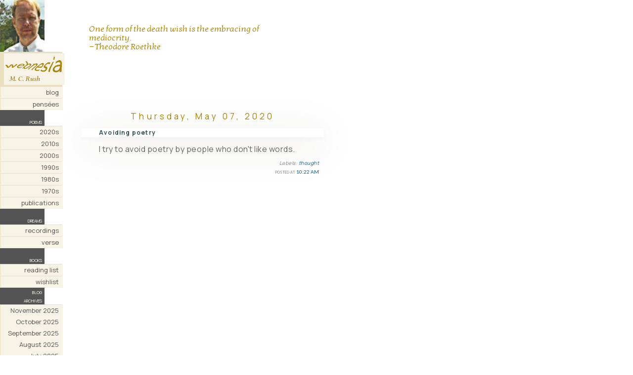

--- FILE ---
content_type: text/html; charset=UTF-8
request_url: http://blog.webnesia.com/2020/05/avoiding-poetry.html
body_size: 185754
content:
<!DOCTYPE html PUBLIC "-//W3C//DTD XHTML 1.0 Transitional//EN"
"http://www.w3.org/TR/xhtml1/DTD/xhtml1-transitional.dtd">

<html xmlns="http://www.w3.org/1999/xhtml" xml:lang="en" lang="en">

<head>
<title>Webnesia: Avoiding poetry</title>
  
<meta name="viewport" content="width=device-width, initial-scale=1">

<link rel="stylesheet" type="text/css" href="http://www.webnesia.com/webnesiastyle.css?v=24.2">
<link rel="stylesheet" type="text/css" href="http://fonts.googleapis.com/css?family=Lato">
<link rel="stylesheet" type="text/css" href="http://fonts.googleapis.com/css?family=Inter">
<link rel="stylesheet" type="text/css" href="http://fonts.googleapis.com/css?family=Kotta One">
<link rel="stylesheet" type="text/css" href="http://fonts.googleapis.com/css?family=Manrope">
<link rel="icon" href="/favicon.ico" type="image/x-icon">
<link rel="shortcut icon" href="/favicon.ico" type="image/x-icon">
  
<!--[ Favicon ]-->
<link expr:href='data:blog.blogspotFaviconUrl' rel='apple-touch-icon' sizes='120x120'/>
<link expr:href='data:blog.blogspotFaviconUrl' rel='apple-touch-icon' sizes='152x152'/>
<link expr:href='data:blog.blogspotFaviconUrl' rel='icon' type='image/x-icon'/>
<link expr:href='data:blog.blogspotFaviconUrl' rel='shortcut icon' type='image/x-icon'/>

<script type="text/javascript">(function() { (function(){function b(g){this.t={};this.tick=function(h,m,f){var n=f!=void 0?f:(new Date).getTime();this.t[h]=[n,m];if(f==void 0)try{window.console.timeStamp("CSI/"+h)}catch(q){}};this.getStartTickTime=function(){return this.t.start[0]};this.tick("start",null,g)}var a;if(window.performance)var e=(a=window.performance.timing)&&a.responseStart;var p=e>0?new b(e):new b;window.jstiming={Timer:b,load:p};if(a){var c=a.navigationStart;c>0&&e>=c&&(window.jstiming.srt=e-c)}if(a){var d=window.jstiming.load;
c>0&&e>=c&&(d.tick("_wtsrt",void 0,c),d.tick("wtsrt_","_wtsrt",e),d.tick("tbsd_","wtsrt_"))}try{a=null,window.chrome&&window.chrome.csi&&(a=Math.floor(window.chrome.csi().pageT),d&&c>0&&(d.tick("_tbnd",void 0,window.chrome.csi().startE),d.tick("tbnd_","_tbnd",c))),a==null&&window.gtbExternal&&(a=window.gtbExternal.pageT()),a==null&&window.external&&(a=window.external.pageT,d&&c>0&&(d.tick("_tbnd",void 0,window.external.startE),d.tick("tbnd_","_tbnd",c))),a&&(window.jstiming.pt=a)}catch(g){}})();window.tickAboveFold=function(b){var a=0;if(b.offsetParent){do a+=b.offsetTop;while(b=b.offsetParent)}b=a;b<=750&&window.jstiming.load.tick("aft")};var k=!1;function l(){k||(k=!0,window.jstiming.load.tick("firstScrollTime"))}window.addEventListener?window.addEventListener("scroll",l,!1):window.attachEvent("onscroll",l);
 })();</script><script type="text/javascript">function a(){var b=window.location.href,c=b.split("?");switch(c.length){case 1:return b+"?m=1";case 2:return c[1].search("(^|&)m=")>=0?null:b+"&m=1";default:return null}}var d=navigator.userAgent;if(d.indexOf("Mobile")!=-1&&d.indexOf("WebKit")!=-1&&d.indexOf("iPad")==-1||d.indexOf("Opera Mini")!=-1||d.indexOf("IEMobile")!=-1){var e=a();e&&window.location.replace(e)};
</script><meta http-equiv="Content-Type" content="text/html; charset=UTF-8" />
<meta name="generator" content="Blogger" />
<link rel="icon" type="image/vnd.microsoft.icon" href="https://www.blogger.com/favicon.ico"/>
<link rel="alternate" type="application/atom+xml" title="Webnesia - Atom" href="http://blog.webnesia.com/feeds/posts/default" />
<link rel="alternate" type="application/rss+xml" title="Webnesia - RSS" href="http://blog.webnesia.com/feeds/posts/default?alt=rss" />
<link rel="service.post" type="application/atom+xml" title="Webnesia - Atom" href="https://www.blogger.com/feeds/5319068/posts/default" />
<link rel="alternate" type="application/atom+xml" title="Webnesia - Atom" href="http://blog.webnesia.com/feeds/6538372133828280708/comments/default" />
<link rel="stylesheet" type="text/css" href="https://www.blogger.com/static/v1/v-css/1601750677-blog_controls.css"/>
<link rel="stylesheet" type="text/css" href="https://www.blogger.com/dyn-css/authorization.css?targetBlogID=5319068&zx=768d46a3-3f62-4d0d-be0b-b5a88fbad808"/>


<style type="text/css">

#navbar-iframe { height:0px; visibility:hidden; display:none; }

  .leftimg{float:left;}

/* Page Structure
----------------------------------------------- */

  #main {
    width:500px;
    float:left;
    margin:10px 0 0 30px;
    padding:0 0 10px;
    color:#000000;
    }
  #main2 {
    padding:10px 0 0;
    }
}

  #main {
    background:#f7f3e6;"
    }
  #main2 {
    background:none;"
    }
  }


/* Links
----------------------------------------------- */

a img {border-width:0;}

#main a:link {color:#069;}

#main a:visited {color:#ac8500;}

#main a:hover {color:#ac8500;}

a {text-decoration: none;}


/* Posts
----------------------------------------------- */
.date-header {
  font-family: Manrope, Helvetica, sans-serif;
  text-align: center;
  font-size: 17px;
  font-weight: 200;
  margin-top: 85px;
  line-height: 24px;
  letter-spacing: .3em;
  color: #AC8500;
  }

.post {
 margin-top: 0px; 
 margin-bottom: 35px;
  padding: 0 5px;
 }

.post-title {font-family: Manrope, Helvetica, sans-serif;
  box-shadow: 0 5px 5px rgba(154,160,185,.05), 0 15px 80px rgba(67,52,0,.2);
  text-align: left;
  font-size: 12px;
  font-weight: 600;
  letter-spacing: .1em;
  padding: 0px 10px 1px 35px;
  color: #2f4f4f;
  text-decoration: none;
  }

.post-body {
  padding: 0px 10px 0px 35px;
  font-family: Manrope, Helvetica, sans-serif;
  font-size: 16px;
  font-weight: 200;
  letter-spacing: 0.5px;
  word-spacing: 0px;
  line-height: 24px;
  color: #666;
  }

.post p {text-align: right; color: #888; font-size: 75%; font-style: italic; margin: 0 0 0 0;}

p.post-footer {
  padding: 0px 0px 0px 0px;
  margin: 0px 0px 0px 0px;
  text-align: right;
  font: $postfooterTextFont;
  color: #888;
  <--color: $postfooterTextColor;-->
  font-family: Inter, Helvetica, sans-serif;
  font-weight: normal;
  font-size: 12px;
}

p.post-footer em {
  display:inline;
  text-align:right;
  font-style:normal;
  }

/* Labels */
.post .blogger-labels { /* Added .post to make it more specific */
  font-size: 10px; /* Adjust this value as needed */
  /* font-family: Manrope, Helvetica, sans-serif; */ /* Uncomment and set if needed */
}
.post .blogger-labels a { /* Added .post here too for consistency */
  font-size: inherit;
}
  
blockquote {
  box-shadow: 0 5px 10px rgba(154,160,185,.05), 0 15px 40px rgba(67,52,0,.2);
  margin-bottom: 4px;
  padding: 10px;
  background-color: #f7f3e6;
  font-size: 17px;
  font-weight: 300;
  line-height: 1.1em;
  color: #ac8500;  
  font-family: Inter, IBM Plex Serif, Helvetica, sans-serif;}

.poemquote {margin-left: 40px;}

.quotefont {
  font-size: 17px;
  font-weight: 300;
  line-height: 1.1em;
  padding: 0px 10px 15px 50px;
  width: 375px;
  color: #ac8500;
  font-family: Kotta One, IBM Plex Serif, Helvetica, sans-serif;}

.attrib {
  line-height: 14px;
  font-weight: 500;
  font-size: 14px;
  font-variant: small-caps;
  font-family: Inter, Helvetica, sans-serif; color:#595959;}

img.border {
 border: 0px;
 padding: 0px 0px 0px 15px ;
 }

!--.titunderline {
    display: inline-block;
    border-top: 0px solid #AC8500;
    padding-top: 40;
    line-height: 120%;
    background-color: #f7f3e6;
}

/* Feeds
----------------------------------------------- */
#blogfeeds {
  }
#postfeeds {
  padding:0 15px 0;
  }


img.floatLeft {float: left; margin: 4px 4px 0px 4px; position:absolute; left: 5%}

</style>

<meta name='google-adsense-platform-account' content='ca-host-pub-1556223355139109'/>
<meta name='google-adsense-platform-domain' content='blogspot.com'/>
<!-- --><style type="text/css">@import url(https://www.blogger.com/static/v1/v-css/navbar/3334278262-classic.css);
div.b-mobile {display:none;}
</style>

</head>


<body style="background-color:#ffffff; color:#ac8500;"><script type="text/javascript">
    function setAttributeOnload(object, attribute, val) {
      if(window.addEventListener) {
        window.addEventListener('load',
          function(){ object[attribute] = val; }, false);
      } else {
        window.attachEvent('onload', function(){ object[attribute] = val; });
      }
    }
  </script>
<div id="navbar-iframe-container"></div>
<script type="text/javascript" src="https://apis.google.com/js/platform.js"></script>
<script type="text/javascript">
      gapi.load("gapi.iframes:gapi.iframes.style.bubble", function() {
        if (gapi.iframes && gapi.iframes.getContext) {
          gapi.iframes.getContext().openChild({
              url: 'https://www.blogger.com/navbar/5319068?origin\x3dhttp://blog.webnesia.com',
              where: document.getElementById("navbar-iframe-container"),
              id: "navbar-iframe"
          });
        }
      });
    </script>

<!--[if IE]>
<div style="width: 900px;">
<![endif]-->

<!--Begin left column-->
<div id="leftcolumn">

<!--Begin menu-->
<div id="leftcolumn">
    <div class="menu-item">
    <img src="https://www.webnesia.com/graphics/MCR/rotate.php" alt="">
</div>
    <p class="popmenu2">
        <span class="lefttitle">
            <img src="http://www.webnesia.com/graphics/webnesiamcr.jpg?v=3" alt="Webnesia MCR">
        </span>
    </p>
    <p class="popmenu"><a class="pop" href="http://www.webnesia.com/">blog</a></p>
    <p class="popmenu"><a class="pop" href="http://www.webnesia.com/pensees.php">pensées</a></p>
    <span class="section-title" style="color: #f3f7e6; text-align: right; display: block; padding-right: 5px; margin-top: 15px;">poems</span>
    <p class="popmenu"><a class="pop" href="http://www.webnesia.com/poems-2020s-2025.php">2020s</a></p>
    <p class="popmenu"><a class="pop" href="http://www.webnesia.com/poems-2010s-2010.php">2010s</a></p>
    <p class="popmenu"><a class="pop" href="http://www.webnesia.com/poems-2000s-2000-3.php">2000s</a></p>
    <p class="popmenu"><a class="pop" href="http://www.webnesia.com/poems-1990s.php">1990s</a></p>
    <p class="popmenu"><a class="pop" href="http://www.webnesia.com/poems-1980s.php">1980s</a></p>
    <p class="popmenu"><a class="pop" href="http://www.webnesia.com/poems-1970s.php">1970s</a></p>
    <p class="popmenu"><a class="pop" href="http://www.webnesia.com/publications.php">publications</a></p>
    <span class="section-title" style="color: #f3f7e6; text-align: right; display: block; padding-right: 5px; margin-top: 15px;">dreams</span>
    <p class="popmenu"><a class="pop" href="http://www.webnesia.com/dreams.php">recordings</a></p>
    <p class="popmenu"><a class="pop" href="http://www.webnesia.com/dreamverse.php">verse</a></p>
    <span class="section-title" style="color: #f3f7e6; text-align: right; display: block; padding-right: 5px; margin-top: 15px;">books</span>
    <p class="popmenu"><a class="pop" href="http://www.webnesia.com/booksread.php">reading list</a></p>
    <p class="popmenu"><a class="pop" href="https://www.amazon.com/hz/wishlist/ls/17DBXCHG0BKSZ">wishlist</a></p>
</div>
<!--End menu-->

<span class="section-title" style="color: #f3f7e6; text-align: right; display: block; padding-right: 5px; margin-top: 15px;">blog<br>archives</span>
<ul class="popmenu pop"> 
<script type="text/javascript"> 

var archives = new Array(); 

 
archives[archives.length] = new Array('http://blog.webnesia.com/2005/11/', 'November 2005'); 
 
archives[archives.length] = new Array('http://blog.webnesia.com/2006/02/', 'February 2006'); 
 
archives[archives.length] = new Array('http://blog.webnesia.com/2006/03/', 'March 2006'); 
 
archives[archives.length] = new Array('http://blog.webnesia.com/2006/04/', 'April 2006'); 
 
archives[archives.length] = new Array('http://blog.webnesia.com/2006/05/', 'May 2006'); 
 
archives[archives.length] = new Array('http://blog.webnesia.com/2006/06/', 'June 2006'); 
 
archives[archives.length] = new Array('http://blog.webnesia.com/2006/07/', 'July 2006'); 
 
archives[archives.length] = new Array('http://blog.webnesia.com/2006/08/', 'August 2006'); 
 
archives[archives.length] = new Array('http://blog.webnesia.com/2006/09/', 'September 2006'); 
 
archives[archives.length] = new Array('http://blog.webnesia.com/2006/10/', 'October 2006'); 
 
archives[archives.length] = new Array('http://blog.webnesia.com/2006/11/', 'November 2006'); 
 
archives[archives.length] = new Array('http://blog.webnesia.com/2006/12/', 'December 2006'); 
 
archives[archives.length] = new Array('http://blog.webnesia.com/2007/01/', 'January 2007'); 
 
archives[archives.length] = new Array('http://blog.webnesia.com/2007/02/', 'February 2007'); 
 
archives[archives.length] = new Array('http://blog.webnesia.com/2007/03/', 'March 2007'); 
 
archives[archives.length] = new Array('http://blog.webnesia.com/2007/04/', 'April 2007'); 
 
archives[archives.length] = new Array('http://blog.webnesia.com/2007/05/', 'May 2007'); 
 
archives[archives.length] = new Array('http://blog.webnesia.com/2007/06/', 'June 2007'); 
 
archives[archives.length] = new Array('http://blog.webnesia.com/2007/07/', 'July 2007'); 
 
archives[archives.length] = new Array('http://blog.webnesia.com/2007/08/', 'August 2007'); 
 
archives[archives.length] = new Array('http://blog.webnesia.com/2007/09/', 'September 2007'); 
 
archives[archives.length] = new Array('http://blog.webnesia.com/2007/10/', 'October 2007'); 
 
archives[archives.length] = new Array('http://blog.webnesia.com/2007/11/', 'November 2007'); 
 
archives[archives.length] = new Array('http://blog.webnesia.com/2007/12/', 'December 2007'); 
 
archives[archives.length] = new Array('http://blog.webnesia.com/2008/01/', 'January 2008'); 
 
archives[archives.length] = new Array('http://blog.webnesia.com/2008/02/', 'February 2008'); 
 
archives[archives.length] = new Array('http://blog.webnesia.com/2008/03/', 'March 2008'); 
 
archives[archives.length] = new Array('http://blog.webnesia.com/2008/04/', 'April 2008'); 
 
archives[archives.length] = new Array('http://blog.webnesia.com/2008/05/', 'May 2008'); 
 
archives[archives.length] = new Array('http://blog.webnesia.com/2008/06/', 'June 2008'); 
 
archives[archives.length] = new Array('http://blog.webnesia.com/2008/07/', 'July 2008'); 
 
archives[archives.length] = new Array('http://blog.webnesia.com/2008/08/', 'August 2008'); 
 
archives[archives.length] = new Array('http://blog.webnesia.com/2008/09/', 'September 2008'); 
 
archives[archives.length] = new Array('http://blog.webnesia.com/2008/10/', 'October 2008'); 
 
archives[archives.length] = new Array('http://blog.webnesia.com/2008/11/', 'November 2008'); 
 
archives[archives.length] = new Array('http://blog.webnesia.com/2008/12/', 'December 2008'); 
 
archives[archives.length] = new Array('http://blog.webnesia.com/2009/01/', 'January 2009'); 
 
archives[archives.length] = new Array('http://blog.webnesia.com/2009/02/', 'February 2009'); 
 
archives[archives.length] = new Array('http://blog.webnesia.com/2009/03/', 'March 2009'); 
 
archives[archives.length] = new Array('http://blog.webnesia.com/2009/04/', 'April 2009'); 
 
archives[archives.length] = new Array('http://blog.webnesia.com/2009/05/', 'May 2009'); 
 
archives[archives.length] = new Array('http://blog.webnesia.com/2009/06/', 'June 2009'); 
 
archives[archives.length] = new Array('http://blog.webnesia.com/2009/07/', 'July 2009'); 
 
archives[archives.length] = new Array('http://blog.webnesia.com/2009/08/', 'August 2009'); 
 
archives[archives.length] = new Array('http://blog.webnesia.com/2009/09/', 'September 2009'); 
 
archives[archives.length] = new Array('http://blog.webnesia.com/2009/10/', 'October 2009'); 
 
archives[archives.length] = new Array('http://blog.webnesia.com/2009/11/', 'November 2009'); 
 
archives[archives.length] = new Array('http://blog.webnesia.com/2009/12/', 'December 2009'); 
 
archives[archives.length] = new Array('http://blog.webnesia.com/2010/01/', 'January 2010'); 
 
archives[archives.length] = new Array('http://blog.webnesia.com/2010/02/', 'February 2010'); 
 
archives[archives.length] = new Array('http://blog.webnesia.com/2010/03/', 'March 2010'); 
 
archives[archives.length] = new Array('http://blog.webnesia.com/2010/04/', 'April 2010'); 
 
archives[archives.length] = new Array('http://blog.webnesia.com/2010/05/', 'May 2010'); 
 
archives[archives.length] = new Array('http://blog.webnesia.com/2010/06/', 'June 2010'); 
 
archives[archives.length] = new Array('http://blog.webnesia.com/2010/07/', 'July 2010'); 
 
archives[archives.length] = new Array('http://blog.webnesia.com/2010/08/', 'August 2010'); 
 
archives[archives.length] = new Array('http://blog.webnesia.com/2010/09/', 'September 2010'); 
 
archives[archives.length] = new Array('http://blog.webnesia.com/2010/10/', 'October 2010'); 
 
archives[archives.length] = new Array('http://blog.webnesia.com/2010/11/', 'November 2010'); 
 
archives[archives.length] = new Array('http://blog.webnesia.com/2010/12/', 'December 2010'); 
 
archives[archives.length] = new Array('http://blog.webnesia.com/2011/01/', 'January 2011'); 
 
archives[archives.length] = new Array('http://blog.webnesia.com/2011/02/', 'February 2011'); 
 
archives[archives.length] = new Array('http://blog.webnesia.com/2011/03/', 'March 2011'); 
 
archives[archives.length] = new Array('http://blog.webnesia.com/2011/04/', 'April 2011'); 
 
archives[archives.length] = new Array('http://blog.webnesia.com/2011/05/', 'May 2011'); 
 
archives[archives.length] = new Array('http://blog.webnesia.com/2011/06/', 'June 2011'); 
 
archives[archives.length] = new Array('http://blog.webnesia.com/2011/07/', 'July 2011'); 
 
archives[archives.length] = new Array('http://blog.webnesia.com/2011/08/', 'August 2011'); 
 
archives[archives.length] = new Array('http://blog.webnesia.com/2011/09/', 'September 2011'); 
 
archives[archives.length] = new Array('http://blog.webnesia.com/2011/10/', 'October 2011'); 
 
archives[archives.length] = new Array('http://blog.webnesia.com/2011/11/', 'November 2011'); 
 
archives[archives.length] = new Array('http://blog.webnesia.com/2011/12/', 'December 2011'); 
 
archives[archives.length] = new Array('http://blog.webnesia.com/2012/01/', 'January 2012'); 
 
archives[archives.length] = new Array('http://blog.webnesia.com/2012/02/', 'February 2012'); 
 
archives[archives.length] = new Array('http://blog.webnesia.com/2012/03/', 'March 2012'); 
 
archives[archives.length] = new Array('http://blog.webnesia.com/2012/04/', 'April 2012'); 
 
archives[archives.length] = new Array('http://blog.webnesia.com/2012/05/', 'May 2012'); 
 
archives[archives.length] = new Array('http://blog.webnesia.com/2012/06/', 'June 2012'); 
 
archives[archives.length] = new Array('http://blog.webnesia.com/2012/07/', 'July 2012'); 
 
archives[archives.length] = new Array('http://blog.webnesia.com/2012/08/', 'August 2012'); 
 
archives[archives.length] = new Array('http://blog.webnesia.com/2012/09/', 'September 2012'); 
 
archives[archives.length] = new Array('http://blog.webnesia.com/2012/10/', 'October 2012'); 
 
archives[archives.length] = new Array('http://blog.webnesia.com/2012/11/', 'November 2012'); 
 
archives[archives.length] = new Array('http://blog.webnesia.com/2012/12/', 'December 2012'); 
 
archives[archives.length] = new Array('http://blog.webnesia.com/2013/01/', 'January 2013'); 
 
archives[archives.length] = new Array('http://blog.webnesia.com/2013/02/', 'February 2013'); 
 
archives[archives.length] = new Array('http://blog.webnesia.com/2013/03/', 'March 2013'); 
 
archives[archives.length] = new Array('http://blog.webnesia.com/2013/04/', 'April 2013'); 
 
archives[archives.length] = new Array('http://blog.webnesia.com/2013/05/', 'May 2013'); 
 
archives[archives.length] = new Array('http://blog.webnesia.com/2013/06/', 'June 2013'); 
 
archives[archives.length] = new Array('http://blog.webnesia.com/2013/07/', 'July 2013'); 
 
archives[archives.length] = new Array('http://blog.webnesia.com/2013/08/', 'August 2013'); 
 
archives[archives.length] = new Array('http://blog.webnesia.com/2013/09/', 'September 2013'); 
 
archives[archives.length] = new Array('http://blog.webnesia.com/2013/10/', 'October 2013'); 
 
archives[archives.length] = new Array('http://blog.webnesia.com/2013/11/', 'November 2013'); 
 
archives[archives.length] = new Array('http://blog.webnesia.com/2013/12/', 'December 2013'); 
 
archives[archives.length] = new Array('http://blog.webnesia.com/2014/01/', 'January 2014'); 
 
archives[archives.length] = new Array('http://blog.webnesia.com/2014/02/', 'February 2014'); 
 
archives[archives.length] = new Array('http://blog.webnesia.com/2014/03/', 'March 2014'); 
 
archives[archives.length] = new Array('http://blog.webnesia.com/2014/04/', 'April 2014'); 
 
archives[archives.length] = new Array('http://blog.webnesia.com/2014/05/', 'May 2014'); 
 
archives[archives.length] = new Array('http://blog.webnesia.com/2014/06/', 'June 2014'); 
 
archives[archives.length] = new Array('http://blog.webnesia.com/2014/07/', 'July 2014'); 
 
archives[archives.length] = new Array('http://blog.webnesia.com/2014/08/', 'August 2014'); 
 
archives[archives.length] = new Array('http://blog.webnesia.com/2014/09/', 'September 2014'); 
 
archives[archives.length] = new Array('http://blog.webnesia.com/2014/10/', 'October 2014'); 
 
archives[archives.length] = new Array('http://blog.webnesia.com/2014/11/', 'November 2014'); 
 
archives[archives.length] = new Array('http://blog.webnesia.com/2014/12/', 'December 2014'); 
 
archives[archives.length] = new Array('http://blog.webnesia.com/2015/01/', 'January 2015'); 
 
archives[archives.length] = new Array('http://blog.webnesia.com/2015/02/', 'February 2015'); 
 
archives[archives.length] = new Array('http://blog.webnesia.com/2015/03/', 'March 2015'); 
 
archives[archives.length] = new Array('http://blog.webnesia.com/2015/04/', 'April 2015'); 
 
archives[archives.length] = new Array('http://blog.webnesia.com/2015/05/', 'May 2015'); 
 
archives[archives.length] = new Array('http://blog.webnesia.com/2015/06/', 'June 2015'); 
 
archives[archives.length] = new Array('http://blog.webnesia.com/2015/07/', 'July 2015'); 
 
archives[archives.length] = new Array('http://blog.webnesia.com/2015/08/', 'August 2015'); 
 
archives[archives.length] = new Array('http://blog.webnesia.com/2015/09/', 'September 2015'); 
 
archives[archives.length] = new Array('http://blog.webnesia.com/2015/10/', 'October 2015'); 
 
archives[archives.length] = new Array('http://blog.webnesia.com/2015/11/', 'November 2015'); 
 
archives[archives.length] = new Array('http://blog.webnesia.com/2015/12/', 'December 2015'); 
 
archives[archives.length] = new Array('http://blog.webnesia.com/2016/01/', 'January 2016'); 
 
archives[archives.length] = new Array('http://blog.webnesia.com/2016/02/', 'February 2016'); 
 
archives[archives.length] = new Array('http://blog.webnesia.com/2016/03/', 'March 2016'); 
 
archives[archives.length] = new Array('http://blog.webnesia.com/2016/04/', 'April 2016'); 
 
archives[archives.length] = new Array('http://blog.webnesia.com/2016/05/', 'May 2016'); 
 
archives[archives.length] = new Array('http://blog.webnesia.com/2016/06/', 'June 2016'); 
 
archives[archives.length] = new Array('http://blog.webnesia.com/2016/07/', 'July 2016'); 
 
archives[archives.length] = new Array('http://blog.webnesia.com/2016/08/', 'August 2016'); 
 
archives[archives.length] = new Array('http://blog.webnesia.com/2016/09/', 'September 2016'); 
 
archives[archives.length] = new Array('http://blog.webnesia.com/2016/10/', 'October 2016'); 
 
archives[archives.length] = new Array('http://blog.webnesia.com/2016/11/', 'November 2016'); 
 
archives[archives.length] = new Array('http://blog.webnesia.com/2016/12/', 'December 2016'); 
 
archives[archives.length] = new Array('http://blog.webnesia.com/2017/01/', 'January 2017'); 
 
archives[archives.length] = new Array('http://blog.webnesia.com/2017/02/', 'February 2017'); 
 
archives[archives.length] = new Array('http://blog.webnesia.com/2017/03/', 'March 2017'); 
 
archives[archives.length] = new Array('http://blog.webnesia.com/2017/04/', 'April 2017'); 
 
archives[archives.length] = new Array('http://blog.webnesia.com/2017/05/', 'May 2017'); 
 
archives[archives.length] = new Array('http://blog.webnesia.com/2017/06/', 'June 2017'); 
 
archives[archives.length] = new Array('http://blog.webnesia.com/2017/07/', 'July 2017'); 
 
archives[archives.length] = new Array('http://blog.webnesia.com/2017/08/', 'August 2017'); 
 
archives[archives.length] = new Array('http://blog.webnesia.com/2017/09/', 'September 2017'); 
 
archives[archives.length] = new Array('http://blog.webnesia.com/2017/10/', 'October 2017'); 
 
archives[archives.length] = new Array('http://blog.webnesia.com/2017/11/', 'November 2017'); 
 
archives[archives.length] = new Array('http://blog.webnesia.com/2017/12/', 'December 2017'); 
 
archives[archives.length] = new Array('http://blog.webnesia.com/2018/01/', 'January 2018'); 
 
archives[archives.length] = new Array('http://blog.webnesia.com/2018/02/', 'February 2018'); 
 
archives[archives.length] = new Array('http://blog.webnesia.com/2018/03/', 'March 2018'); 
 
archives[archives.length] = new Array('http://blog.webnesia.com/2018/04/', 'April 2018'); 
 
archives[archives.length] = new Array('http://blog.webnesia.com/2018/05/', 'May 2018'); 
 
archives[archives.length] = new Array('http://blog.webnesia.com/2018/06/', 'June 2018'); 
 
archives[archives.length] = new Array('http://blog.webnesia.com/2018/07/', 'July 2018'); 
 
archives[archives.length] = new Array('http://blog.webnesia.com/2018/08/', 'August 2018'); 
 
archives[archives.length] = new Array('http://blog.webnesia.com/2018/09/', 'September 2018'); 
 
archives[archives.length] = new Array('http://blog.webnesia.com/2018/10/', 'October 2018'); 
 
archives[archives.length] = new Array('http://blog.webnesia.com/2018/11/', 'November 2018'); 
 
archives[archives.length] = new Array('http://blog.webnesia.com/2018/12/', 'December 2018'); 
 
archives[archives.length] = new Array('http://blog.webnesia.com/2019/01/', 'January 2019'); 
 
archives[archives.length] = new Array('http://blog.webnesia.com/2019/02/', 'February 2019'); 
 
archives[archives.length] = new Array('http://blog.webnesia.com/2019/03/', 'March 2019'); 
 
archives[archives.length] = new Array('http://blog.webnesia.com/2019/04/', 'April 2019'); 
 
archives[archives.length] = new Array('http://blog.webnesia.com/2019/05/', 'May 2019'); 
 
archives[archives.length] = new Array('http://blog.webnesia.com/2019/06/', 'June 2019'); 
 
archives[archives.length] = new Array('http://blog.webnesia.com/2019/07/', 'July 2019'); 
 
archives[archives.length] = new Array('http://blog.webnesia.com/2019/08/', 'August 2019'); 
 
archives[archives.length] = new Array('http://blog.webnesia.com/2019/09/', 'September 2019'); 
 
archives[archives.length] = new Array('http://blog.webnesia.com/2019/10/', 'October 2019'); 
 
archives[archives.length] = new Array('http://blog.webnesia.com/2019/11/', 'November 2019'); 
 
archives[archives.length] = new Array('http://blog.webnesia.com/2019/12/', 'December 2019'); 
 
archives[archives.length] = new Array('http://blog.webnesia.com/2020/01/', 'January 2020'); 
 
archives[archives.length] = new Array('http://blog.webnesia.com/2020/02/', 'February 2020'); 
 
archives[archives.length] = new Array('http://blog.webnesia.com/2020/03/', 'March 2020'); 
 
archives[archives.length] = new Array('http://blog.webnesia.com/2020/04/', 'April 2020'); 
 
archives[archives.length] = new Array('http://blog.webnesia.com/2020/05/', 'May 2020'); 
 
archives[archives.length] = new Array('http://blog.webnesia.com/2020/06/', 'June 2020'); 
 
archives[archives.length] = new Array('http://blog.webnesia.com/2020/07/', 'July 2020'); 
 
archives[archives.length] = new Array('http://blog.webnesia.com/2020/08/', 'August 2020'); 
 
archives[archives.length] = new Array('http://blog.webnesia.com/2020/09/', 'September 2020'); 
 
archives[archives.length] = new Array('http://blog.webnesia.com/2020/10/', 'October 2020'); 
 
archives[archives.length] = new Array('http://blog.webnesia.com/2020/11/', 'November 2020'); 
 
archives[archives.length] = new Array('http://blog.webnesia.com/2020/12/', 'December 2020'); 
 
archives[archives.length] = new Array('http://blog.webnesia.com/2021/01/', 'January 2021'); 
 
archives[archives.length] = new Array('http://blog.webnesia.com/2021/02/', 'February 2021'); 
 
archives[archives.length] = new Array('http://blog.webnesia.com/2021/03/', 'March 2021'); 
 
archives[archives.length] = new Array('http://blog.webnesia.com/2021/04/', 'April 2021'); 
 
archives[archives.length] = new Array('http://blog.webnesia.com/2021/05/', 'May 2021'); 
 
archives[archives.length] = new Array('http://blog.webnesia.com/2021/06/', 'June 2021'); 
 
archives[archives.length] = new Array('http://blog.webnesia.com/2021/08/', 'August 2021'); 
 
archives[archives.length] = new Array('http://blog.webnesia.com/2021/09/', 'September 2021'); 
 
archives[archives.length] = new Array('http://blog.webnesia.com/2021/10/', 'October 2021'); 
 
archives[archives.length] = new Array('http://blog.webnesia.com/2021/11/', 'November 2021'); 
 
archives[archives.length] = new Array('http://blog.webnesia.com/2021/12/', 'December 2021'); 
 
archives[archives.length] = new Array('http://blog.webnesia.com/2022/01/', 'January 2022'); 
 
archives[archives.length] = new Array('http://blog.webnesia.com/2022/02/', 'February 2022'); 
 
archives[archives.length] = new Array('http://blog.webnesia.com/2022/03/', 'March 2022'); 
 
archives[archives.length] = new Array('http://blog.webnesia.com/2022/04/', 'April 2022'); 
 
archives[archives.length] = new Array('http://blog.webnesia.com/2022/05/', 'May 2022'); 
 
archives[archives.length] = new Array('http://blog.webnesia.com/2022/06/', 'June 2022'); 
 
archives[archives.length] = new Array('http://blog.webnesia.com/2022/07/', 'July 2022'); 
 
archives[archives.length] = new Array('http://blog.webnesia.com/2022/08/', 'August 2022'); 
 
archives[archives.length] = new Array('http://blog.webnesia.com/2022/09/', 'September 2022'); 
 
archives[archives.length] = new Array('http://blog.webnesia.com/2022/10/', 'October 2022'); 
 
archives[archives.length] = new Array('http://blog.webnesia.com/2022/11/', 'November 2022'); 
 
archives[archives.length] = new Array('http://blog.webnesia.com/2022/12/', 'December 2022'); 
 
archives[archives.length] = new Array('http://blog.webnesia.com/2023/01/', 'January 2023'); 
 
archives[archives.length] = new Array('http://blog.webnesia.com/2023/02/', 'February 2023'); 
 
archives[archives.length] = new Array('http://blog.webnesia.com/2023/03/', 'March 2023'); 
 
archives[archives.length] = new Array('http://blog.webnesia.com/2023/04/', 'April 2023'); 
 
archives[archives.length] = new Array('http://blog.webnesia.com/2023/05/', 'May 2023'); 
 
archives[archives.length] = new Array('http://blog.webnesia.com/2023/06/', 'June 2023'); 
 
archives[archives.length] = new Array('http://blog.webnesia.com/2023/07/', 'July 2023'); 
 
archives[archives.length] = new Array('http://blog.webnesia.com/2023/08/', 'August 2023'); 
 
archives[archives.length] = new Array('http://blog.webnesia.com/2023/09/', 'September 2023'); 
 
archives[archives.length] = new Array('http://blog.webnesia.com/2023/10/', 'October 2023'); 
 
archives[archives.length] = new Array('http://blog.webnesia.com/2023/11/', 'November 2023'); 
 
archives[archives.length] = new Array('http://blog.webnesia.com/2023/12/', 'December 2023'); 
 
archives[archives.length] = new Array('http://blog.webnesia.com/2024/01/', 'January 2024'); 
 
archives[archives.length] = new Array('http://blog.webnesia.com/2024/02/', 'February 2024'); 
 
archives[archives.length] = new Array('http://blog.webnesia.com/2024/03/', 'March 2024'); 
 
archives[archives.length] = new Array('http://blog.webnesia.com/2024/04/', 'April 2024'); 
 
archives[archives.length] = new Array('http://blog.webnesia.com/2024/05/', 'May 2024'); 
 
archives[archives.length] = new Array('http://blog.webnesia.com/2024/06/', 'June 2024'); 
 
archives[archives.length] = new Array('http://blog.webnesia.com/2024/07/', 'July 2024'); 
 
archives[archives.length] = new Array('http://blog.webnesia.com/2024/08/', 'August 2024'); 
 
archives[archives.length] = new Array('http://blog.webnesia.com/2024/09/', 'September 2024'); 
 
archives[archives.length] = new Array('http://blog.webnesia.com/2024/10/', 'October 2024'); 
 
archives[archives.length] = new Array('http://blog.webnesia.com/2024/11/', 'November 2024'); 
 
archives[archives.length] = new Array('http://blog.webnesia.com/2024/12/', 'December 2024'); 
 
archives[archives.length] = new Array('http://blog.webnesia.com/2025/01/', 'January 2025'); 
 
archives[archives.length] = new Array('http://blog.webnesia.com/2025/02/', 'February 2025'); 
 
archives[archives.length] = new Array('http://blog.webnesia.com/2025/03/', 'March 2025'); 
 
archives[archives.length] = new Array('http://blog.webnesia.com/2025/04/', 'April 2025'); 
 
archives[archives.length] = new Array('http://blog.webnesia.com/2025/05/', 'May 2025'); 
 
archives[archives.length] = new Array('http://blog.webnesia.com/2025/06/', 'June 2025'); 
 
archives[archives.length] = new Array('http://blog.webnesia.com/2025/07/', 'July 2025'); 
 
archives[archives.length] = new Array('http://blog.webnesia.com/2025/08/', 'August 2025'); 
 
archives[archives.length] = new Array('http://blog.webnesia.com/2025/09/', 'September 2025'); 
 
archives[archives.length] = new Array('http://blog.webnesia.com/2025/10/', 'October 2025'); 
 
archives[archives.length] = new Array('http://blog.webnesia.com/2025/11/', 'November 2025'); 
 

for (var i=archives.length-1;i>=0;i--) 
{ 
document.write('<li><a href=\"' + archives[i][0] + '\">' + archives[i][1] + '</a></li>'); 
} 

</script> 
</ul>
<br />
</div>

</div>
<!--End left column-->

<!--Begin right column-->

<div id="rightcolumn">


<!-- Begin #content - Centers all content and provides edges for floated columns -->

<div id="content">

<div class="quotefont">
  
<script language=javascript>
<!--//

//Enter the amount of quotes you are using.
var quotnum = "2265";

//In between the " "; enter in your message. Remember not to use double
//quote (") in your message. You may use a single quote (').

var sds = new Array(2500);
sds[0]="Rhyme is an irrational, sensual link between two words. It is chemical. It is alchemical.<br>#8212;A.E. Stallings";

sds[1]="I write for love, respect, money, fame, honor, redemption.  I write to be included in a world I feel rejected by.  But I don't want to be included by surrendering myself to expectations.  I want to buy my admission to others by engaging their interests and feelings, doing the least possible damage to my feelings and interests but changing theirs a bit.  I think I was not aware early on of those things.  I wrote early on because it was there to do and because if anything good happened in the poem I felt good.  Poems are experiences as well as whatever else they are, and for me now, nothing, not respect, honor, money, seems as supportive as just having produced a body of work, which I hope is, all considered, good.<br>&#8212;A. R. Ammons";

sds[2]="Being everywhere at once while going nowhere in particular is what poets do.<br>&#8212;Adam Gopnik";

sds[3]="One begins writing, in adolescence, as a detour away from life that is supposed to return one to the main road of life further on, at a better stage. Writing is seen as a shortcut, through isolation, to the communication and connection that are unavailable in reality. Only gradually does it become clear that the detour is really a fork in the road: as one continues to write, one moves farther away from life, from the communion with other people that writing was meant to provide. Eventually the main road can no longer be seen, but one keeps on writing: because of spite, because one is unfit for anything else and can’t go back, and because of the unbanishable hope that maybe the next turn in the road will bring one back to life.<br>&#8212;Adam Kirsch";

sds[4]="The crisis of literature, in contrast with the confidence of the sciences, is essentially a crisis of memory and transmission. The creation of works of art is only a valid way to spend a life if those works are preserved&#8212;if they are made exceptions to the general oblivion that nature designed for us. But the sciences do not require this kind of exceptional preservation. They make use of intellect in a way that imitates nature, because the progress of science both incorporates and obliterates each contributor, in the same way that the progenitor is both incorporated and forgotten in his descendants. For the artist, the creation of a work of genius is an alternative to parenthood; for the scientist, it is an imitation of parenthood. This helps to explain the shame of the artist in the face of the scientist, which is that of the celibate in the face of the progenitor, the unnatural in the face of nature.<br>&#8212;Adam Kirsch";

sds[5]="Most people ignore most poetry because most poetry ignores most people.<br>&#8212;Adrian Mitchell";

sds[6]="A poem can’t free us from the struggle for existence, but it can uncover desires and appetites buried under the accumulating emergencies of life.<br>&#8212;Adrienne Rich"

sds[7]="Writing poetry is a single combat between the unambiguous word and the inarticulate mood.<br>&#8212;Agnes Nemes Nagy";

sds[8]="Poets used to be mad or bad; now they're mostly just sad.<br>&#8212;Alan Jenkins";

sds[9]="A poet and writer, wherever he lives, even if on home territory, suffers exile for life.<br>&#8212;Alan Sillitoe";

sds[10]="Advice?  I don’t have advice.  Stop aspiring and start writing . If you’re writing, you’re a writer.  Write like you’re a goddamn death row inmate and the governor is out of the country and there’s no chance for a pardon.  Write like you’re clinging to the edge of a cliff, white knuckles, on your last breath, and you’ve got just one last thing to say, like you’re a bird flying over us and you can see everything, and please, for God’s sake, tell us something that will save us from ourselves.  Take a deep breath and tell us your deepest, darkest secret, so we can wipe our brow and know that we’re not alone.  Write like you have a message from the king.  Or don’t.  Who knows, maybe you’re one of the lucky ones who doesn’t have to.<br>&#8212;Alan Watts";

sds[11]="To write is to sell a ticket to escape, not from the truth but into it.<br>&#8212;Alexander Chee";

sds[12]="Poetry is the one place where people can speak their original human mind. It is the outlet for people to say in public what is known in private.<br>&#8212;Allen Ginsberg";

sds[13]="Most recent iterations of the attack on poetry draw rap into the discussion&#8212;well, if rappers attract huge audiences with their hard-hitting hard-rhymed verses, why can’t you? This comparison represents a category error, pure and simple. Rap incorporates poetry into a hybrid art form that includes music, fashion, stylized delivery, and stage spectacle. To contrast rap’s popularity with page poetry is meaningless.<br>&#8212;Amit Majmudar";

sds[14]="The analogy between the artist and the child is that both live in a world of their own making.<br>&#8212;Anaïs Nin";

sds[15]="Look for your own. Do not do what someone else could do as well as you. Do not say, do not write what someone else could say, could write as well as you. Care for nothing in yourself but what you feel exists nowhere else. And, out of yourself create, impatiently or patiently, the most irreplaceable of beings.<br>&#8212;André Gide";

sds[16]="Everything that needs to be said has already been said. But since no one was listening, everything must be said again.<br>&#8212;André Gide";

sds[17]="It is a mistake to talk about the artist looking for his subject. In fact, the subject grows within him like a fruit and begins to demand expression.<br>&#8212;Andrei Tarkovsky";

sds[18]="I would trade the bulk of contemporary anecdotal free verse for more incisive, chilling poetry...  There's more pathos in a poetry that recognizes the universe is central; the poor human, eccentric.<br>&#8212;Ange Mlinko";

sds[19]="Poetry is the aversion to the assertion of power.  Poetry is that which resists dominance.<br>&#8212;Ann Lauterbach";

sds[20]="An honest work generates its own power; a dishonest work tries to rob power from the cataracts of the given.<br>&#8212;Annie Dillard";

sds[21]="One of the few things I know about writing is this: spend it all, shoot it, play it, lose it, all, right away, every time. Do not hoard what seems good for a later place in the book, or for another book; give it, give it all, give it now. The impulse to save something good for a better place later is the signal to spend it now. Something more will arise for later, something better. These things fill from behind, from beneath, like well water. Similarly, the impulse to keep to yourself what you have learned is not only shameful, it is destructive. Anything you do not give freely and abundantly becomes lost to you. You open your safe and find ashes.<br>&#8212;Annie Dillard";

sds[22]="It is time for writers to admit that nothing in this world makes sense.  Only fools and charlatans think they know and understand everything.  The stupider they are, the wider they conceive their horizons to be.  And if an artist decides to declare that he understands nothing of what he sees&#8212;this in itself constitutes a considerable clarity in the realm of thought, and a great step forward.<br>&#8212;Anton Chekhov";

sds[23]="The task of a writer is not to solve the problem but to state the problem correctly.<br>&#8212;Anton Chekhov";

sds[24]="I know what I have given you, I do not know what you have received.<br>&#8212;Antonio Porchia";

sds[25]="Poetry is finer and more philosophical than history; for poetry expresses the universal, and history only the particular.<br>&#8212;Aristotle";

sds[26]="He who writes carelessly confesses thereby at the very outset that he does not attach much importance to his own thoughts.<br>&#8212;Arthur Schopenhauer";

sds[27]="Rhythm is in time what symmetry is in space.<br>&#8212;Arthur Schopenhauer";

sds[28]="Poetry is not a luxury.<br>&#8212;Audre Lorde";

sds[29]="Differences of political standing and economic power ensure that some people can monetize a shared cultural inheritance more than others, just as some enjoy greater wealth and higher incomes, live in better housing, receive better educations, and live longer and healthier lives. But that is because of political and economic exploitation, not cultural appropriation....  [P]olitical action, not cultural policing, is needed to tackle it.<br>&#8212;Barbara J. Fields";

sds[30]="Poetry emerges where it will, to the bafflement of those who think they can control it.<br>&#8212;Barra O Seaghdha";

sds[31]="Don't follow in the footsteps of the old poets, seek what they sought.<br>&#8212;Basho";

sds[32]="The secret of poetry lies in treading the middle path between the reality and the vacuity of the world.<br>&#8212;Basho";

sds[33]="The bones of haikai are plainness and oddness.<br>&#8212;Basho";

sds[34]="A verse that has something interesting in it is all right, even if its meaning isn't very clear.<br>&#8212;Basho";

sds[35]="A short story works to remind us that if we are not sometimes baffled and amazed and undone by the world around us, rendered speechless and stunned, perhaps we are not paying close enough attention.<br>&#8212;Ben Marcus";

sds[36]="If nothing else is perfect, why should a poem be perfect?<br>&#8212;Bernadette Mayer";

sds[37]="Reading poetry to strangers is a very intimate act. It's kind of like a poetic lap dance.<br>&#8212;Billeh Nickerson";

sds[38]="I can’t stand to sing the same song the same way two nights in succession, let alone two years or ten years.  If you can, it ain’t music, it’s close order drill or exercise or yodeling or something, not music.<br>&#8212;Billie Holiday";

sds[39]="One of the ridiculous aspects of being a poet is the huge gulf between how seriously we take ourselves and how generally we are ignored by everybody else.<br>&#8212;Billy Collins";

sds[40]="You don't read poetry to find out about the poet, you read poetry to find out about yourself.<br>&#8212;Billy Collins";

sds[41]="A poem is an interruption of silence, whereas prose is a continuation of noise.<br>&#8212;Billy Collins";

sds[42]="Poetry is like standing on the edge of a lake on a moonlit night and the light of the moon is always pointing straight at you.<br>&#8212;Billy Collins";

sds[43]="In the hands of any real poet, poetry exists at the very heart of the language. It is always 'difficult' because, by its very nature, it is saying things that verge on the unsayable.<br>&#8212;Bryan Appleyard";

sds[44]="Use the commonplace to escape the commonplace.<br>&#8212;Buson";

sds[45]="I do not know if I am trying to do something new, but I know that I am trying to learn something new.<br>&#8212;C. D. Wright, Cooling Time: An American Poetry Vigil";

sds[46]="I began to feel that a great deal of human interaction, a large portion of real moral sensibility and concern, had somehow been usurped from the poets by the novel and drama...It felt to me as though anything that was on a large emotional scale, anything truly passionate, absorbing, or crucial, had been forsaken by poetry.  What the poets of our time seemed to be left with were subtleties, hair-splittings, minute recordings of a delicate atmosphere.<br>&#8212;C. K. Williams";

sds[47]="To interest is the first duty of art; no other excellences will ever begin to compensate for failure in this, and very serious faults will be covered by this, as by charity.<br>&#8212;C.S. Lewis";

sds[48]="The only antidote to the magic of images is the magic of words.<br>&#8212;Camille Paglia";

sds[49]="Live readings seem to have beguiled and distracted too many writers from the more rigorous demands of the printed page&#8212;the medium that lasts and that speaks to posterity.<br>&#8212;Camille Paglia";

sds[50]="Poetry is a capacious vessel, with no limits<br>to its plasticity, no end to the thoughts and feelings<br>it can accommodate,<br>no restrictions upon the imaginings<br>it can bend through language into being.<br>&#8212;Campbell McGrath, from 'Poetry and the World'";

sds[51]="Imagination is a concentrated extract of all the forces of life.<br>&#8212;Carl Jung";

sds[52]="Poetry is a diary kept by a sea creature who lives on land and wishes he could fly.<br>&#8212;Carl Sandburg";

sds[53]="People singing; people with song mouths connecting with song<br>hearts; people who must sing or die; people whose song hearts<br>break if there is no song mouth; these are my people.<br>&#8212;Carl Sandburg, 'Work Gangs'";

sds[54]="Poetry is necessary, but is the poet?<br>&#8212;Carlos Drummond de Andrade";

sds[55]="Poetry alone won't change the world.  But without it, where would we be?  Stripped of mystery, passion, everything that urges us to stay awake despite the shit and pain of living.  In a world full of war, we need it more than ever.<br>&#8212;Carolina De Robertis, The Invisible Mountain";

sds[56]="Poetry should taste like sex.<br>&#8212;Catullus";

sds[57]="Creativity is a drug I cannot live without.<br>&#8212;Cecil B. DeMille";

sds[58]="It is unwise to equate scientific activity with what we call reason, poetic activity with what we call imagination. Without the imaginative leap from facts to generalisation, no theoretic discovery in science is made. The poet, on the other hand, must not imagine but reason&#8212;that is to say, he must exercise a great deal of consciously directed thought in the selection and rejection of his data: there is a technical logic, a poetic reasoning in his choice of the words, rhythms and images by which a poem's coherence is achieved. <br>&#8212;Cecil Day-Lewis";

sds[59]="It takes a lot of desperation, dissatisfaction, and disillusion to write a few good poems.<br>&#8212;Charles Bukowski";

sds[60]="Poetry in my view is a defense of the individual against all the forces arrayed against him.<br>&#8212;Charles Simic";

sds[61]="It is absolutely amazing how many great poets started as seemingly talentless half-wits.<br>&#8212;Charles Simic";

sds[62]="Poets worth reading usually believe things the age they live in no longer does.  Poets are always anachronistic, obsolete, unfashionable, and permanently contemporary.<br>&#8212;Charles Simic";

sds[63]="One writes because one has been touched by the yearning for and the despair of ever touching the Other.<br>&#8212;Charles Simic";

sds[64]="Only through poetry can human solitude be heard in the history of humanity.  In that respect, all the poets who ever wrote are contemporaries.<br>&#8212;Charles Simic";

sds[65]="Poetry is language that sounds better and means more.<br>&#8212;Charles Wright";

sds[66]="Poetry provides comfort precisely by going straight to the most painful spot.<br>&#8212;Cheryl Gatling";

sds[67]="Art should be on the side of humanity.<br>&#8212;Chinua Achebe";

sds[68]="In the end we go to poetry for one reason, so that we might more fully inhabit our lives and the world in which we live them, and that if we more fully inhabit these things, we might be less apt to destroy both.<br>&#8212;Christian Wiman";

sds[69]="Poetry cannot be defined, only experienced.<br>&#8212;Christopher Logue";

sds[70]="The courage of the Poet is to keep ajar the door that leads into madness.<br>&#8212;Christopher Morley";

sds[71]="The unreal is more powerful than the real.  Because nothing is as perfect as you can imagine it.  Because its only intangible ideas, concepts, beliefs, fantasies that last.  Stone crumbles.  Wood rots.  People, well, they die.  But things as fragile as a thought, a dream, a legend, they can go on and on.  If you can change the way people think.  The way they see themselves.  The way they see the world.  You can change the way people live their lives.  That's the only lasting thing you can create.<br>&#8212;Chuck Palahniuk";

sds[72]="I want every sentence of this book to be a climax.<br>&#8212;Clarice Lispector";

sds[73]="The act of writing is the inevitable result of my being alive.<br>&#8212;Clarice Lispector";

sds[74]="I discovered a power:  the power of being in a locked room:  I imprison myself and become concrete.  Though I continue being an abstraction.  It's not contradictory to make oneself concrete and abstract:  I become concrete on a level that is not that on which the world is planned.  I obtain myself in the concretely possible that exists within abstraction.<br>&#8212;Clarice Lispector";

sds[75]="'What does the poem communicate?' is badly asked.  It is not that the poem communicates nothing.  Precisely the contrary.  The poem communicates so much and communicates it so richly and with such delicate qualifications that the thing communicated is mauled and distorted if we attempt to convey it by any vehicle less subtle than that of the poem itself.<br>&#8212;Cleanth Brooks";

sds[76]="My own prescription for making poetry popular in the schools would be to ban it&#8212;with possession treated as a serious misdemeanor, and dealing as a felony.<br>&#8212;Clive James";

sds[77]="Whether in a formal poem or an informal one, everything depended, and still depends, on the quality of the moment.  Formality and informality are just two different ways of joining the moments up.  The question will always be about which is superior, and the 'always' strongly suggests that neither of them is.  Whatever kind of poem it is, it's the moment that gets you in.<br>&#8212;Clive James";

sds[78]="As critics get older, they very easily succumb to the notion that there is no more room in the pantheon.  But there is always more room in the pantheon, because the pantheon is not a burial chamber for people who have said things, it is an echo chamber for things that have been said.<br>&#8212;Clive James";

sds[79]="Fifty years later I'm still trying to figure out just how the propulsive energy that drives a line of poetry joins up with the binding energy that holds a poem together.<br>&#8212;Clive James";

sds[80]="The characteristic is deceptive because it can lead even the most acute critic into the delusion that Yeats in his advanced years was writing rhetoric rather than poetry.  He didn't.  What he did was to trim down the number of complicating factors.  Sometimes there was little imagery and often there was none at all:  just an argument.  But even the most straightforward argument was made musical by the way it moved.<br>&#8212;Clive James";

sds[81]="When poetry doesn't come, the first thing that doesn't come, as it were, is a structure.  The combinative capacity isn't there.  It might be there for prose, but with prose you know what happens next.  With a poem, only the poem knows what happens next, and you must wait for it to speak.<br>&#8212;Clive James";

sds[82]="Possibly there is such a thing as being so concerned with the self that one loses sight of the poet's privileged duty, which is to be concerned with everything, in the hope of producing something&#8212;a poem, a stanza, even a single line&#8212;that will live on its own, in its own time.<br>&#8212;Clive James";

sds[83]="Art is for adults, even when it is made by children.  Children, left to themselves, tear up each other's stuff.<br>&#8212;Clive James";

sds[84]="Artists complete themselves in their work.<br>&#8212;Clive James";

sds[85]="Poetry must be made by all and not by one.<br>&#8212;Comte de Lautreamont";

sds[86]="Poetry and advertising share a method&#8212;the minimum words for the maximum impact.<br>&#8212;Craig Raine"

sds[87]="Better to write for yourself and have no public, than to write for the public and have no self.<br>&#8212;Cyril Connolly";

sds[88]="The purpose of poetry is to remind us<br>how difficult it is to remain just one person,<br>for our house is open, there are no keys in the doors,<br>and invisible guests come in and out at will.<br>&#8212;Czeslaw Milosz";

sds[89]="Only if we assume that a poet constantly strives to liberate himself from borrowed styles in search of reality is he dangerous.  In a room where people unanimously maintain a conspiracy of silence, one word of truth sounds like a pistol shot.<br>&#8212;Czeslaw Milosz";

sds[90]="The mind sated on pages, rife with poems, must lose every page and every poem in order to be subject to that desire which, on seeing an empty page, wants to fill it with song.  We must be full before we are empty:  full of words not our own before we can suffer the emptiness of needing our own words.<br>&#8212;Dan Beachy-Quick";

sds[91]="One of the differences between a scholar’s relationship to text and a poet’s relationship to the same is that where the scholar wishes to remember, and must do so, the poet reads to remember and to forget, and must do so.  We shouldn’t assume that reading is learning&#8212;at least not in any normal sense.  Reading is discovering truth, or what feels in text like truth, so that truth can return to nothing.<br>&#8212;Dan Beachy-Quick";

sds[92]="A poem should be personal but it shouldn’t be autobiographical.  A poem is about us…a common space both of us can occupy.<br>&#8212;Dana Gioia";

sds[93]="In order to read poetry well, you need to be open and vulnerable.  That’s why bad poetry is so excruciating.<br>&#8212;Dana Gioia";

sds[94]="I enjoy art because I enjoy standing in proximity to things that are not me, and do not come from the well of my own selfhood.<br>&#8212;Danielle Rose";

sds[95]="Lyric poetry is intrinsically autobiographical because it’s the imprint of the poet’s mind. It’s what the self evaluates.<br>&#8212;David Biespiel";

sds[96]="No amount of 'poetry' will make wrong ideas right.<br>&#8212;David Constantine";

sds[97]="Much of what poetry tells us we know already, but not well enough, not keenly enough, not so that it matters. Poetry helps us realize common things better.<br>&#8212;David Constantine";

sds[98]="The point is to create something readers want even though they don't know that's what they want yet.<br>&#8212;David Kirby";

sds[99]="If you show someone something you’ve written, you give them a sharpened stake, lie down in your coffin, and say, 'When you’re ready'.<br>&#8212;David Mitchell, Black Swan Green";

sds[100]="True poetry is truth.  Truth is not popular, so poetry also is not.<br>&#8212;David Mitchell, Black Swan Green";

sds[101]="If an art is true, if an art is free of falsenesses, it is, a priori, beautiful.<br>&#8212;David Mitchell, Black Swan Green";

sds[102]="If what’s always distinguished bad writing&#8212;flat characters, a narrative world that’s clichéd and not recognizably human, etc.&#8212;is also a description of today’s world, then bad writing becomes an ingenious mimesis of a bad world. If readers simply believe the world is stupid and shallow and mean, then [Bret Easton] Ellis can write a mean shallow stupid novel that becomes a mordant deadpan commentary on the badness of everything. Look man, we’d probably most of us agree that these are dark times, and stupid ones, but do we need fiction that does nothing but dramatize how dark and stupid everything is? In dark times, the definition of good art would seem to be art that locates and applies CPR to those elements of what’s human and magical that still live and glow despite the times’ darkness. Really good fiction could have as dark a worldview as it wished, but it’d find a way both to depict this world and to illuminate the possibilities for being alive and human in it.<br>&#8212;David Foster Wallace";

sds[103]="The world that I live in consists of 250 advertisements a day and any number of unbelievably entertaining options, most of which are subsidized by corporations that want to sell me things. The whole way that the world acts on my nerve endings is bound up with stuff that the guys with leather patches on their elbows would consider pop or trivial or ephemeral. I use a fair amount of pop stuff in my fiction, but what I mean by it is nothing different than what other people mean in writing about trees and parks and having to walk to the river to get water a 100 years ago. It’s just the texture of the world I live in.<br>&#8212;David Foster Wallace";

sds[104]="One of the ways new kinds of poems may be written is by finding out what people agree is not poetry and doing that.<br>&#8212;Dean Young";

sds[105]="The problem is never how to get new, innovative thoughts into your mind, but how to get old ones out.  Every mind is a building filled with archaic furniture.  Clean out a corner of your mind and creativity will instantly fill it.<br>&#8212;Dee Hock";

sds[106]="Poetry must have something in it that is barbaric, vast and wild.<br>&#8212;Denis Diderot";

sds[107]="I do not believe that a violent imitation of the horrors of our times is the concern of poetry.  Horrors are taken for granted.  Disorder is ordinary.  People in general take more and more 'in their stride'&#8212;the hides grow thicker.  I long for poems of an inner harmony in utter contrast to the chaos in which they exist.  Insofar as poetry has a social function it is to awaken sleepers by other means than shock.<br>&#8212; Denise Levertov";

sds[108]="To change your language, you must change your life.<br>&#8212;Derek Walcott";

sds[109]="The thing that nourishes poetry is not an ocean; it's a very small mountain stream.<br>&#8212;Derek Walcott";

sds[110]="The fate of poetry is to fall in love with the world, in spite of History.<br>&#8212;Derek Walcott"

sds[111]="Writing a book of poetry is like dropping a rose petal down the Grand Canyon and waiting for the echo.<br>&#8212;Don Marquis";

sds[112]="Poetry is language pointing beyond its own capacities.<br>&#8212;Don McKay";

sds[113]="Writers can redeem a wasted day in two minutes; alas this knowledge leads them to waste their days like no one else.<br>&#8212;Don Paterson";

sds[114]="The poet is engaged in something closely analogous to trying to remember a poem they have forgotten.  While all poetic devices serve to increase the memorability of the poem for the reader (they all play a mnemonic role in addition to any other they might have), for the poet, their function is weirdly inverted:  they are the very means, the intuitive tools of retrieval, by which the poem itself is drawn forth from the mind.  The 'little machine for remembering itself' is doing just that, and&#8212;if the poet is working well&#8212;it can feel as if it is conjuring itself from nothing.  All the tropes and schemes that help us achieve our brevity, originality and patterning are, in a sense, really as much aide-memoires to the poet as to the reader, and their experiences in writing and reading the poem can be strangely mirrored.  These features, then, are not mere 'effects,' but together form the engine of poetic composition itself.  For many poets I know, the good poem has the certainty of a thing recalled as true, and they labour towards the final poem as towards a clear and indelible memory.<br>&#8212;Don Paterson, The Poem";

sds[115]="...it was once standard practice to locate the poem largely in the realm of reasoned discussion, and dive into the world of concrete description only to plunder it for illustrative exempla, metaphor and anecdotal evidence...  'Show-not-tell' is merely the dumb war-cry at the head of a more insidious movement which appears to be seeking the total concretization of the poetic line.  It is, I think, a neurotic response to the otherwise reasonable observation that no one is listening.  We have correctly perceived a bored and dwindling audience, but have instituted a manic and cheap attempt to keep them awake with the brain-candies of image, anecdote and metaphor...  To get the air flowing through the poem again, we require the bravery of showing ourselves to be engaged in thought while in the act of writing:  our abstract consideration of a subject immediately rebalances the function-to-content ratio in favour of the former.  A poem is a lyric process through which we work out what we think...  This approach might be a little controversial among those of our number who still claim that poetry is no place for notions, and effortlessly succeed in their attempts to write poetry entirely free of them...  The weirdly persistent assumption that poetic speech is more effective when it is concrete and direct has been a musical disaster for the art form; worse, it has infantilised poetry by legislating against intelligent speech...  I sense intelligent readers are becoming bored senseless with poem after poem full of expository, paratactic syntax:  I saw this / then I saw that / and I had a think about this / and I felt about that / and then this happened.  It patronises readers, and all but accuses them of being unable to follow the kind of mature argument only sophisticated hypotaxis can honour.  Moreover, it declares that the poet has little interest in the kind of reasoning by which we make sense of the world and of our own experience:  the poet becomes a mere camera...  To put it in Piagetian terms, the results sound like the work of a mind stuck in the 'concrete operational' stage, as it appears to demonstrate no capacity for the abstract thought we associate with the later, 'functional operational' stage of development.  In short, too many contemporary poems read as if they were written by unusually bright seven-year-olds.<br>&#8212;Don Paterson, The Poem";

sds[116]="We shouldn't talk about what the poem or line or metaphor or image means so much as what meaning it generates:  the truest value of 'poetic meaning' accrues within the dynamic flux of our reading and rereading.<br>&#8212;Don Paterson, The Poem";

sds[117]="We have to learn to trust the poet, trust ourselves, and trust that the poet has trusted us.<br>&#8212;Don Paterson, The Poem";

sds[118]="Furthermore, to repeat the Heraclitean point:  because language flows and context constantly changes, no word ever really means the same thing twice.<br>&#8212;Don Paterson, The Poem";

sds[119]="[Poets] generally write to find out what they think, not to 'commit a thought to poetry.'  This is because they know that the thoughts they have outside the discipline of poetry are pretty much the same as everyone else's, and poetry provides their one opportunity to have an original one.<br>&#8212;Don Paterson, The Poem";

sds[120]="...as far as poets are concerned, all techniques should be learned with a view to forgetting them.<br>&#8212;Don Paterson, The Poem";

sds[121]="Poets start with the assumption of an oversignifying reader....  The work of the poet is to contribute a text that will firstly invite such a reading, and secondly reward such a reading.  What we're left with is a cultural contract between reader and writer, involving three identifiable and independent stages.  A poem is usually (a) written as a poem; (b) presented as a poem; then (c) read as a poem.<br>&#8212;Don Paterson, The Poem";

sds[122]="Concrete terms have physical, real-world referents; abstract terms do not.  However, all terms are, in a sense, 'abstract.'  We simply cannot attempt the clean ontological division between the sets of concrete and abstract terms that we do between the outer physical and the inner mental universes.<br>&#8212;Don Paterson, The Poem";

sds[123]="The conceptual directly qualifies the concrete domain; the concrete metaphorically qualifies the conceptual domain.<br>&#8212;Don Paterson, The Poem";

sds[124]="The writer is that person who, embarking upon her task, does not know what to do.<br>&#8212;Donald Barthelme";

sds[125]="Writing a poem is an impure act, mixing consciousness and unconsciousness, reason and imagination, inspiration and analysis-wild poet and sober critic, wild critic and sober poet. As a poem is let the poet be!&#8212;a creature thoroughly mixed and composite, gathering scholarship and inspiration together, prosodical learning and the gifts of dream.<br>&#8212;Donald Hall";

sds[126]="All adjectives are diminishments. I want to be a poet, not a right-handed Protestant male New Hampshire poet with large feet.<br>&#8212;Donald Hall";

sds[127]="It is all accomplished by assertion.<br>&#8212;Donald Hall";

sds[128]="Poetry is not about making things happen. That's what language does. Poetry is about making language happen.<br>&#8212;Donald Revell";

sds[129]="A good poem is a contribution to reality.  The world is never the same once a good poem has been added to it.  A good poem helps to change the shape of the universe, helps to extend everyone's knowledge of himself and the world around him.<br>&#8212;Dylan Thomas";

sds[130]="Nothing false,nothing difficult or easy or small or colossal.  Nothing ordinary or extraordinary,nothing emptied or filled,real or unreal;nothing feeble and known or clumsy and guessed.  Everywhere tints childrening,innocent spontaneous,true.  Nowhere possibly what flesh and impossibly such a garden,but actually flowers which breasts are among the very mouths of light.  Nothing believed or doubted;brain over heart, surface :nowhere hating or to fear;shadow, mind without soul.  Only how measureless cool flames of making;only each other building always distinct selves of mutual entirely opening;only alive.  Never the murdered finalities of wherewhen and yesno,impotent nongames of wrongright and rightwrong;never to gain or pause,never the soft adventure of undoom,greedy anguishes and cringing ecstasies of inexistence;never to rest and never to have:only to grow.<br><br>Always the beautiful answer who asks a more beautiful question.<br>&#8212;e. e. cummings";

sds[131]="Genuine criticism will never seek to prove but to point out.<br>&#8212;E.R. Curtius";

sds[132]="The poet's mind has become a central sense, interpreting and controlling the other five senses.<br>&#8212;Edith Sitwell";

sds[133]="Of course, from time to time, difficulties arise between the poet and his readers.  These may derive from various causes.  Sometimes the difficulty may be the result of the poet's inspiration's not having completely found its way out of the unconscious in which all poetry is conceived.<br><br>But everything which opens out to us a new world is bound to appear strange at first.  We must not confuse the obscurity which arises from great complexity, from multitudinous forces of life, and that which arises from emptiness.  Of course, poems must be clarified as far as possible.  Yet even when they appear, at first, strange, they may, in the end, warm us with their beauty.<br>&#8212;Edith Sitwell";

sds[134]="All poems should be inherent in, rooted in, the language.  That does not mean that they cannot be translated into another language by a great translator.  But they cannot be translated into other words in the original language.  If the poet had not chosen the exact words he needed for his meaning, he would have been no poet.<br>&#8212;Edith Sitwell";

sds[135]="I don't approve of any restriction that would limit American poetries, especially when it involves throwing out other aesthetics.<br>&#8212;Edward Hirsch";

sds[136]="Free verse has been an essential American mode since Whitman, but it's not the only American mode.  The stories that we tell ourselves about the history of American poetry are greatly reduced for some poets' polemical ends.  When we examine the reality of the different types of poetry that our great poets have written, then we discover that it is quite various and often ties us to the 'oldest' traditions in poetry much more than one might think.<br>&#8212;Edward Hirsch";

sds[137]="I don't like ways of dividing the pie that exclude people, and I think that the ethos of American poetry should be an inclusive one.  It should be open to all kinds of poetry.  It's as if poetry is a piano and most poets only know how to play the same two notes.  Most of the resources of poetry are lost because of this two-note ethic.<br>&#8212;Edward Hirsch";

sds[138]="The point of narrative is to strengthen the bonds of consequence…<br>&#8212;Edward Hirsch";

sds[139]="The poem is an apparatus that requires a collusion.<br>&#8212;Edward Hirsch";

sds[140]="The task of a poet is to make his imaginative world clear to himself.<br>&#8212;Edwin Muir";

sds[141]="The skill of writing is to create a context in which other people can think.<br>&#8212;Edwin Schlossberg";

sds[142]="Art is not a thing; it is a way.<br>&#8212;Elbert Hubbard";

sds[143]="Always design a thing by considering it in its next larger context&#8212;a chair in the room, a room in a house, a house in an environment, an environment in a city.<br>&#8212;Eliel Saarinen";

sds[144]="Art is art and to separate writings, paintings, musical compositions, etc., into two sexes is to emphasize values in them that are not art.<br>&#8212;Elizabeth Bishop";

sds[145]="Who cares to count syllables when a thought takes your breath away?<br>&#8212;Emily Dickinson";

sds[146]="The result of the academic pipeline is that contemporary writers, despite a surface-level diversity of race and gender that is welcomingly different than previous ages, are incredibly similar in their beliefs and styles, moreso than writers in the past.<br>&#8212;Erik Hoel";

sds[147]="A good writer should know as near everything as possible. Naturally he will not. A great enough writer seems to be born with knowledge. But he really is not; he has only been born with the ability to learn in a quicker ratio to the passage of time than other men and without conscious application, and with an intelligence to accept or reject what is already presented as knowledge. There are some things which cannot be learned quickly and time, which is all we have, must be paid heavily for their acquiring. They are the very simplest things and because it takes a man’s life to know them the little new that each man gets from life is very costly and the only heritage he has to leave. Every novel which is truly written contributes to the total knowledge which is there at the disposal of the next writer who comes, but the next writer must pay, always, a certain nominal percentage in experience to be able to understand and assimilate what is available as his birthright and what he must, in turn, take his departure from.<br>&#8212;Ernest Hemingway";

sds[148]="The mastery of any art is the work of a lifetime. I should not discriminate between the 'amateur' and the 'professional.' Or rather I should discriminate quite often in favor of the amateur, but I should discriminate between the amateur and the expert. It is certain that the present chaos will endure until the Art of poetry has been preached down the amateur gullet, until there is such a general understanding of the fact that poetry is an art and not a pastime.<br>&#8212;Ezra Pound";

sds[149]="Don't be descriptive; remember that the painter can describe a landscape much better than you can.<br>&#8212;Ezra Pound";

sds[150]="Gloom and solemnity are entirely out of place in even the most rigorous study of an art originally intended to make glad the heart of man.<br>&#8212;Ezra Pound, ABC of Reading";
  
sds[151]="A classic is classic not because it conforms to certain structural rules, or fits certain definitions (of which its author had quite probably never heard).  It is classic because of a certain eternal and irrepressible freshness.<br>&#8212;Ezra Pound, ABC of Reading";

sds[152]="When it comes to the question of poetry, a great many people don't even want to know that their own country does not occupy ALL the available surface of the planet.  The idea seems in some way to insult them.<br>&#8212;Ezra Pound, ABC of Reading";

sds[153]="Incompetence will show in the use of too many words.<br>&#8212;Ezra Pound, ABC of Reading";

sds[154]="You can spot the bad critic when he starts by discussing the poet and not the poem.<br>&#8212;Ezra Pound, ABC of Reading";

sds[155]="Strong and unrestrained emotion expresses itself in waves, with a throbbing or pulsation, in recurrent movements appearing in voice and gesture, which constitute a natural rhythm.  Poetry, an emotional expression, has this rhythm.  The beat of a passage of poetry or impassioned prose is not a superadded ornament, but an inevitable and vital accompaniment of such expression, going back, we may imagine, for its origin to the poet's heart.<br>&#8212;F. C. Prescott, Poetry and Dreams";

sds[156]="The madness is different in character and degree in different poets; but, in some sense and in some degree, the true poet will always be mad.<br>&#8212;F. C. Prescott, Poetry and Dreams";

sds[157]="You don't write because you want to say something, you write because you have something to say.<br>&#8212;F. Scott Fitzgerald";

sds[158]="Art permits you to accept illogical immediacy, and in doing so releases you from chasing after the distant and the ideal. When this occurs, the effect is exalting.<br>&#8212;Fairfield Porter, Art in Its Own Terms";

sds[159]="Life and art are not two different things.<br>&#8212;Felix Mendelssohn";

sds[160]="A poem is a dream seen in a mirror.<br>&#8212;Felix Pollak";

sds[161]="What makes a poem?  What it does not say,<br>yet does convey.<br>&#8212;Felix Pollak";

sds[162]="Literature exists because the world isn't enough.<br>&#8212;Fernando Pessoa";

sds[163]="You don't dream up a form and put the truth in it.  The truth creates its own form.  Form is necessity in the work of art.<br>&#8212;Flannery O'Connor";

sds[164]="...a more ample greatness, a more compact goodness, and a more absolute variety, than can be found in the nature of things.<br>&#8212;Francis Bacon, The Advancement of Learning, Book II";

sds[165]="I think we ought to read only books that bite and sting us.  If the book does not shake us awake like a blow to the skull, why bother reading it in the first place?<br>&#8212;Franz Kafka, The Blue Octavo Notebooks";

sds[166]="Poets and intellectuals&#8212;who are paid little, and who are usually ignored by the general population&#8212;have this consolation, at least:  they are the ones the tyrants go after first.<br>&#8212;Frederick Smock";

sds[167]="We talk so abstractly about poetry, because we are all bad poets.<br>&#8212;Friedrich Nietzsche";

sds[168]="Every word is a prejudice.<br>&#8212;Friedrich Nietzsche";

sds[169]="It is my ambition to say in ten sentences what everyone else says in a whole book&#8212;what everyone else does not say in a whole book.<br>&#8212;Friedrich Nietzsche";

sds[170]="When I examine myself and my methods of thought, I come to the conclusion that the gift of fantasy has meant more to me than any talent for abstract, positive thinking.<br>&#8212;Albert Einstein";

sds[171]="To me, poetry is somebody standing up, so to speak, and saying, with as little concealment as possible, what it is for him or her to be on earth at this moment.<br>&#8212;Galway Kinnell";

sds[172]="As soon as one acquired a liberal education, huge parts of life became an elaborate joke.<br>&#8212;Gary Shteyngart, Our Country Friends";

sds[173]="The idea of a poetry of minimal surface texture, with its complexities hidden at the bottom of the pool, under the bank, a dark old lurking, no fancy flavor, is ancient.  It is what is 'haunting' in the best of Scottish-English ballads and is at the heart of the Chinese shi (lyric) aesthetic.  Du Fu said, 'The ideas of a poet should be noble and simple.'  Zen says, 'Unformed people delight in the gaudy, and in novelty.  Cooked people delight in the ordinary.'<br>&#8212;Gary Snyder, Riprap and Cold Mountain Poems";

sds[174]="In poetry, wonder is coupled with the joy of speech.<br>&#8212;Gaston Bachelard, The Poetics of Reverie";

sds[175]="Imagination attempts to have a future.<br>&#8212;Gaston Bachelard, The Poetics of Reverie";

sds[176]="Is not the work a pardon for the man who has lived badly?<br>&#8212;Gaston Bachelard, The Poetics of Reverie";

sds[177]="How can a man become a poet in spite of life?<br>&#8212;Gaston Bachelard, The Poetics of Reverie";

sds[178]="Poets will always imagine faster than those who watch them imagining.<br>&#8212;Gaston Bachelard, The Poetics of Reverie";

sds[179]="Whoever lives for poetry must read everything.<br>&#8212;Gaston Bachelard, The Poetics of Reverie";

sds[180]="The poet's room is full of words, words which move about in the shadows.  Sometimes the words are unfaithful to the things.<br>&#8212;Gaston Bachelard, The Poetics of Reverie";

sds[181]="And what is a beautiful poem if not a touched up madness?<br>&#8212;Gaston Bachelard, The Poetics of Reverie";

sds[182]="The true poet, at least, is bilingual; he does not confuse the language of meaning with poetic language.<br>&#8212;Gaston Bachelard, The Poetics of Reverie";

sds[183]="If you write about what you know, you will keep on writing the same thing, and you will never know any more than you do now.<br>&#8212;George Bowering";

sds[184]="The poetry of history lies in the quasi-miraculous fact that once, on this familiar spot of ground, walked other men and women, as actual as we are today, thinking their own thoughts, swayed by their own passion, but now all gone, one generation vanishing after another....<br>&#8212;George Macaulay Trevelyan";

sds[185]="Clarity, clarity, surely clarity is the most beautiful thing in the world,<br>A limited, limiting clarity / <br>I have not and never did have any motive of poetry<br>But to achieve clarity<br>&#8212;George Oppen, from 'Route'";

sds[186]="It's hard to get any beauty at all into a story.  If and when we do, it might not be the type of beauty we've always dreamed of making.  But we have to take whatever beauty we can get, however we can get it.<br>&#8212;George Saunders, A Swim in a Pond in the Rain";

sds[187]="So:  a repetitive, obsessive, iterative application of preference:  watch the needle, adjust the prose, watch the needle, adjust the prose (lather, rinse, repeat), through (sometimes) hundreds of drafts, over months or even years.  Over time, like a cruise ship slowly turning, the story will start to alter course via those thousands of incremental adjustments.<br>&#8212;George Saunders, A Swim in a Pond in the Rain";

sds[188]="Every soul is vast and wants to express itself fully.  If it's denied an adequate instrument (and we're all denied that, at birth, some more than others), out comes...poetry, i.e., truth forced out through a restricted opening.<br>&#8212;George Saunders, A Swim in a Pond in the Rain";

sds[189]="The most artful and truthful thing is sometimes simply that which allows us to avoid being false:  the swerving away, the deletion, the declining to decide, the falling silent, the waiting to see, the knowing when to quit.<br>&#8212;George Saunders, A Swim in a Pond in the Rain";

sds[190]="The closest thing to a method I have to offer is this:  go forth and do what you please.<br>&#8212;George Saunders, A Swim in a Pond in the Rain";

sds[191]="Poetry is not a pretty way of saying something straight, but the straightest way of saying something complex.<br>&#8212;George Szirtes";

sds[192]="It is in fact vital to love and distrust language.  It is absolutely vital to tell truths that catch something of the complex polyphonic music of what happens.  Someone has got to do it.  It is poetry's unique task to say exactly what it means by singing it and dancing it, by carving some crystalline pattern on the thin, cold surface of language, thereby keeping language audible and usable.<br>&#8212;George Szirtes";

sds[193]="I decided to start anew&#8212;to strip away what I had been taught, to accept as true my own thinking.  This was one of the best times of my life.  There was no one around to look at what I was doing, no one interested, no one to say anything about it one way or another.  I was alone and singularly free, working into my own, unknown&#8212;no one to satisfy but myself.  I began with charcoal and paper and decided not to use any color until it was impossible to do what I wanted to do in black and white.  I believe it was June before I needed blue.<br>&#8212;Georgia O’Keeffe";

sds[194]="Whether you succeed or not is irrelevant, there is no such thing. Making your unknown known is the important thing.<br>&#8212;Georgia O’Keeffe";

sds[195]="We remember the famous words that after the Holocaust, after Shoah, there can be no poetry.  The alternative is, after Shoah there can be only poetry.<br>&#8212;Gerald Stern";

sds[196]="They talk about the sorrows of great artists, the tragic unhappiness of great artists but after all they are great artists.  A little artist has all the tragic unhappiness and the sorrows of a great artist and he is not a great artist.<br>&#8212;Gertrude Stein, The Autobiography of Alice B. Toklas";

sds[197]="Without tradition a poet is ignorant, without innovation a poet is irrelevant.<br>&#8212;Glyn Maxwell";

sds[198]="The standard advice is to write about what you do know. But fiction is about the imagination, and imagination means getting from what you know to what you don't know. The great challenge, the great excitement, the great magic of writing fiction is getting out of yourself, and getting into the lives of other characters; into experiences that are not your own, but sort of become your own as you write.<br>&#8212;Graham Swift";
  
sds[199]="Books say:  she did this because. Life says:  she did this. Books are where things are explained to you; life is where things aren't. I'm not surprised some people prefer books. Books make sense of life. The only problem is that the lives they make sense of are other peoples' lives, never your own.<br>&#8212;Gustave Flaubert";
  
sds[200]="Criticism is prejudice made plausible.<br>&#8212;H. L. Mencken";
  
sds[201]="If you only read the books that everyone else is reading, you can only think what everyone else is thinking.<br>&#8212;Haruki Murakami";

sds[202]="A poet is an omnivore.<br>&#8212;Hans Magnus Enzensberger";

sds[203]="Why speak of the use<br>of poetry?  Poetry<br>is what uses us.<br>&#8212;Hayden Carruth";

sds[204]="Sitting atop an entire civilization of aesthetic wonders, the contemporary academic wants only to study oppression, preferably his or her own, defined reductively according to gonads and melanin.<br>&#8212;Heather Mac Donald";

sds[205]="Chaos is the law of nature and order is the dream of man, and the imposition of order on a corner of chaos is the function&#8212;or illusion&#8212;of art…<br>&#8212;Henry Adams";

sds[206]="We work in the dark&#8212;we do what we can&#8212;we give what we have.  Our doubt is our passion and our passion is our task.  The rest is the madness of art.<br>&#8212;Henry James";

sds[207]="Use what talents you possess, the woods would be very silent if no birds sang there except those that sang best.<br>&#8212;Henry van Dyke";

sds[208]="Poetry is like fingerprints / on a window, behind which a child who can't sleep / stands waiting for dawn.<br>&#8212;Herman De Coninck";

sds[209]="True creative power isolates one and demands something that has to be subtracted from the enjoyment of life.<br>&#8212;Herman Hesse";

sds[210]="Remember that it’s okay to write and publish just to make yourself happy, to make yourself fulfilled. There will be authors out there, readers, publishing experts, and booksellers who say that this outpouring of unprofessional drek is ruining the industry, which makes me wonder if these same people drive through neighborhoods yelling and screaming at people gardening in their back yards, shouting at them that, 'You’ll never be a farmer!' Or if they cruise past community basketball courts where men and women unwind with games of pickup and shout at them, 'You’ll never make it in the NBA!'<br>&#8212;Hugh Howey";

sds[211]="To devote a life to poetry looks to most people like a decision to ignore the benefits of modern life, in particular the power of money to effect any meaningful progress.  It looks suspiciously like sulking.<br>&#8212;Hugo Williams";

sds[212]="Bad poetry is lies.<br>&#8212;Iris Murdoch";

sds[213]="Man's creative struggle, his search for wisdom and truth, is a love story.<br>&#8212;Iris Murdoch";

sds[214]="That this world is a place of horror must affect every serious artist and thinker, darkening his reflection, ruining his system, sometimes actually driving him mad.<br>&#8212;Iris Murdoch";

sds[215]="We judge the great novelists by the quality of their awareness of others.<br>&#8212;Iris Murdoch";

sds[216]="Small fish swim in schools.<br>&#8212;Isaac Bashevis Singer";

sds[217]="Poetry must have as its aim practical truth.<br>&#8212;Isidore Ducasse";

sds[218]="Poetry helps us to suffer more efficiently.<br>&#8212;Jack Gilbert";

sds[219]="We should insist while there is still time.<br>&#8212;Jack Gilbert";

sds[220]="You think your pain and your heartbreak are unprecedented in the history of the world, but then you read.<br>&#8212;James Baldwin";

sds[221]="What you have to realize when you write poetry, or if you love poetry, is that poetry is just naturally the greatest god damn thing that ever was in the whole universe.<br>&#8212;James Dickey ";

sds[222]="As for my writing, I like it enough to keep going.  I dislike it enough to keep going.<br>&#8212;James Richardson";

sds[223]="The aim of the poet...is first to make something; and it's impossible to make something out of words and not communicate.<br>&#8212;James Schuyler";

sds[224]="Every poem is an answer to the question what is poetry for.<br>&#8212;Jamie McKendrick";

sds[225]="Neither a person entirely broken<br>nor one entirely whole can speak.<br>&#8212;Jane Hirshfield";

sds[226]="But a person who can ask words to do things words have not done before is not powerless. To make phrases that increase what is possible to think and feel is both exhilaration and liberation. To expand reality is to counter despair, depression, and impotence. Anyone who has written a poem surely has felt this. I think of it as the secret happiness of poems. No matter how grief-filled a poem may be in its contents, the making of it allows the poet to drink from the wellspring of freedom&#8212;and that increase of freedom and invention cannot help but afford the poet a balancing sense of happiness.<br>&#8212;Jane Hirshfield";

sds[227]="For a long time, I took my pen for a sword; I now know we’re powerless.  No matter.  I write and will keep writing books; they’re needed; all the same, they do serve some purpose.  Culture doesn’t save anything or anyone, it doesn’t justify.  But it’s a product of man: he projects himself into it, he recognizes himself in it; that critical mirror alone offers him his image.<br>&#8212; Jean-Paul Sartre";

sds[228]="To be an artist is to make things.<br>&#8212;Jed Perl";

sds[229]="Like the scientific vocation, the artistic vocation is a way of seeing and knowing the world.  When passionately embraced, it eludes all labels.  Many believe that a scientist's work should be insulated from social, economic, and political pressures.  I certainly do.  Shouldn't the same go for the work of a novelist, a painter, or a composer?<br>&#8212;Jed Perl";

sds[230]="Reading is the nourishment that lets you do interesting work.<br>&#8212;Jennifer Egan";

sds[231]="Poetry is philosophy's sister, the one that wears makeup.<br>&#8212;Jennifer Grotz";

sds[232]="Words and emotions are simple currencies.  If we inflate them, they lose their value, just like money.  They begin to mean nothing.  Use 'beautiful' to describe a sandwich and the word means nothing.  …There is no more room for inflated language.  Words and feelings are small now&#8212;clear and precise.  Humble like dreams.<br>&#8212;Jess Walter";

sds[233]="Writing is either a way to shed my self-delusions or a way to develop them.<br>&#8212;Jia Tolentino";

sds[234]="Nothing is original.  Steal from anywhere that resonates with inspiration or fuels your imagination.  Devour old films, new films, music, books, paintings, photographs, poems, dreams, random conversations, architecture, bridges, street signs, trees, clouds, bodies of water, light and shadows.  Select only things to steal from that speak directly to your soul.  If you do this, your work (and theft) will be authentic.  Authenticity is invaluable; originality is nonexistent.  And don’t bother concealing your thievery&#8212;celebrate it if you feel like it.  In any case, always remember what Jean-Luc Godard said:   'It’s not where you take things from&#8212;it’s where you take them to.' <br>&#8212;Jim Jarmusch";

sds[235]="When I get hit with a poem, that's it. I can't keep a job because I can't say, 'I can't be there today because I've got a poem.'<br>&#8212;Joe Plum";

sds[236]="I actually went through a period after The Tennis Court Oath wondering whether I was really going to go on writing poetry, since nobody seemed interested in it.  And then I must have said to myself, 'Well, this is what I enjoy. I might as well go on doing it, since I’m not going to get the same pleasure anywhere else.'<br>&#8212;John Ashbery";

sds[237]="Often people don’t listen to you when you speak to them. It’s only when you talk to yourself that they prick up their ears.<br>&#8212;John Ashbery";

sds[238]="My goal is to democratize all forms of expression, an idea that comes to me from afar, perhaps from Whitman’s Democratic Vistas&#8212;the idea that both the most demotic and most elegant forms of expression deserve to be taken equally into account.<br>&#8212;John Ashbery";

sds[239]="I am aware of the pejorative associations of the word ‘escapist,’ but I insist that we need all the escapism we can get and even that isn’t going to be enough.<br>&#8212;John Ashbery";

sds[240]="Every artist joins a conversation that's been going on for generations, even millennia, before he or she joins the scene.  The art of storytelling, along with cave painting, is the oldest of the arts and so a new young storyteller is entering a medium that's been going on for this intimidating number of generations and millennia before he or she got there.  Well, it's not important to know what all your predecessors have done but there are some of us, those of us who started late and are still trying to get our symbols aligned, who may feel a little impulse in that direction.  You want to know what the inventory of effects is.  You know, what did all the guys and the girls say before you came on?  What's been done already?  What can you learn from this one and that one and so forth?  But you can't learn it all.  That's the great liberating truth.  So you just pick up hints and cues where you can.<br>&#8212;John Barth";

sds[241]="Technique in art…has about the same value as technique in lovemaking.  That is to say, heartfelt ineptitude has its appeal and so does heartless skill, but what you want is passionate virtuosity.<br>&#8212;John Barth";

sds[242]="Poetry is very helpful to people for whom superstition is not enough.<br>&#8212;John Deming";

sds[243]="Bring over a poem's ideas and images, and you will lose its manner; imitate prosodic effects, and you sacrifice its matter.  Get the letter and you miss the spirit, which is everything in poetry; or get the spirit and you miss the letter, which is everything in poetry.  But these are false dilemmas…Verse translation at its best generates a wholly new utterance in the second language.<br>&#8212;John Felstiner";

sds[244]="When power narrows the areas of man’s concern, poetry reminds him of the richness and diversity of his existence.<br>&#8212;John F. Kennedy";

sds[245]="When power corrupts, poetry cleanses.<br>&#8212;John F. Kennedy";

sds[246]="A real poet has to be somebody that you're never quite sure that he mightn't bite you. He should not be too tamed&#8212;even by old age.<br>&#8212;John Montague";

sds[247]="Imagination cannot but be serious; she sees too far, too darkly, too solemnly, too earnestly, ever to smile.  There is something in the heart of everything, if we can reach it, that we shall not be inclined to laugh at....  Those who have so pierced and seen the melancholy deeps of things, are filled with intense passion and gentleness of sympathy.<br>&#8212;John Ruskin";

sds[248]="These two great ways of seeing lie on the same imaginative continuum.  They do not compete; they connect.  If science explicates the surprising, complex, undreamed of truth, poetry enacts the full impact of that truth on the human consciousness.  A good poet can take an insight revealed by science and suggest the full range of its human importance.<br>&#8212;John Timpane";

sds[249]="My first thought about art, as a child, was that the artist brings something into the world that didn’t exist before and that he does it without destroying anything.  That still seems to me its central magic, its core of joy.<br>&#8212;John Updike";

sds[250]="This much is already known:  for every sensible line of straightforward statement, there are leagues of senseless cacophonies, verbal jumbles and incoherences.<br>&#8212;Jorge Luis Borges";

sds[251]="The mind is a current&#8212;let’s take a river as an example. It not only carries whatever it picks up by what it traverses (breakfast table, garden), but it is also changed in its course by what it traverses. Its weight changes, its speed, the direction in which it was going. Being taken by surprise is one of the fundamental experiences for any poet writing any poem. You know you are in the grip of a poem when it&#8212;the subject, the terrain you are entering, traversing&#8212;reorients you and puts you before a question that you did not know existed. You are irrevocably changed. One writes to be so changed. The silence you break to enter the poem is never the same silence closing over again when the voice reenters the silence. The poem is an action you have taken and an experience you’ve undergone. You’re not the same person you were when you undertook that poem. That sensation of transformation is addictive&#8212;spiritually and emotionally. Why else would anyone attempt this insanely difficult&#8212;practically impossible&#8212;practice day after day for a lifetime?<br>&#8212;Jorie Graham";

sds[252]="People who enjoy kitsch in a naïve way may lack good taste, but at least they haven't lost the capacity to feel.<br>&#8212;Josh Glenn";

sds[253]="The main function of the human brain, the primary instinct, is storytelling. Memory is storytelling.<br>&#8212;Joss Whedon";

sds[254]="Writing is a tenth of what poetry is.<br>&#8212;Joy Harjo";

sds[255]="The writer must be universal in sympathy and an outcast by nature: only then can he see clearly.<br>&#8212;Julian Barnes";

sds[256]="Once art weds itself to a social or political purpose it is bled of its true purpose, which is not to change the world but to explore the phenomenon and the consequences of change itself.<br>&#8212;Jhumpa Lahiri";

sds[257]="The whole culture is telling you to hurry, while the art tells you to take your time.  Always listen to the art.<br>&#8212;Junot Díaz";

sds[258]="The closer the look I take at a word, the greater the distance from which it looks back.<br>&#8212;Karl Kraus";

sds[259]="What keeps me writing is that I can only know through writing&#8212;my major sense organ is apparently a pencil.<br>&#8212;Kay Ryan";

sds[260]="Rivers invite bridges, tall buildings elevators, and an exciting and unexplained world invites poetry.<br>&#8212;Kenneth Koch";

sds[261]="Poetry is a deal of joy and pain and wonder, with a dash of the dictionary.<br>&#8212;Khalil Gibran";

sds[262]="It's more interesting to me to follow the poem, ultimately, than to follow the form.<br>&#8212;Kim Addonizio";

sds[263]="Don’t settle for what the old masters found, seek what they sought.<br>&#8212;Kukai";

sds[264]="To be an artist means never to avert your eyes.<br>&#8212;Kurosawa";

sds[265]="The more I think about language, the more it amazes me that people ever understand each other at all.<br>&#8212;Kurt Godel";

sds[266]="If you make people laugh or cry about little black marks on sheets of white paper, what is that but a practical joke?  All the great story lines are great practical jokes that people fall for over and over again.<br>&#8212;Kurt Vonnegut";

sds[267]="The arts are not a way to make a living. They are a very human way of making life more bearable.<br>&#8212;Kurt Vonnegut";

sds[268]="Art is an entry point for the difficult.  The beautiful is a gateway to the urgent.<br>&#8212;Kyo Maclear";

sds[269]="People are afraid to become imperceptible; they're afraid to go off the map and be where the light doesn't shine, and be where they can't be seen, can't be read, can't be heard.  But it seems to me, given the example, for instance, of Dickinson, that it is worth it to not be seen, not be heard now, if you're getting to do exactly what you believe you have to do.<br>&#8212;Laura Mullen";

sds[270]="So when you say to me, 'What constitutes a poem?' I want to say, 'Hey, we don't know yet.'  I mean, we know everything that's been written so far that we've called a poem, that's what we've said is a poem.  But there might be other things that are other poems that we don't know, yet, how to recognize.<br>&#8212;Laura Mullen";

sds[271]="To go to poetry is the most ambitious act of the mind.<br>&#8212;Laura Riding";

sds[272]="We have seen the best minds of our generation<br>destroyed by boredom at poetry readings.<br>&#8212;Lawrence Ferlinghetti";

sds[273]="The goal of the artist is not to solve a question irrefutably, but to force people to love life in all its innumerable, inexhaustible manifestations.<br>&#8212;Leo Tolstoy";

sds[274]="Poetry is just the evidence of life. If your life is burning well, poetry is just the ash.<br>&#8212;Leonard Cohen";

sds[275]="When a poet writes the poem, the dialogue that's actually going on is with the universe, and I think if we don't realize that, then our poetry and our art is in jeopardy.  When the dialogue is carried on horizontally, that is, with the culture, that is a lower form of art.  When it is a dialogue with the universe, that is the highest realization of art.<br>&#8212;Li-Young Lee";

sds[276]="I would say that all religion is fossilized poetry.  Poets are the real practitioners of the sacred.  The priests, churches, they come after us.  Let them build.  They are already the fossilized versions of what poets come up with.<br>&#8212;Li-Young Lee";

sds[277]="Everything is language.  Trees are language; birds are language.  A bird is a little cipher.  A bird is a word.  Beyond the word for bird, bird is a word.  That's my experience.  A tree is a word that refers to something else.  The ocean is a word; each wave is a word.  The whole world is language to me.<br>&#8212;Li-Young Lee";

sds[278]="Poetry is something greater than us.  You see, the whole universe is a poem!  It has no rational meaning.  It has no reason for being.  Yet it is.  All of the laws, all of the universe's laws, are poetic laws.  None of them are logical; all of them defy understanding.  All of them are great.  Everything we say about a great poem is true about the universe.  A poem is a little universe.<br>&#8212;Li-Young Lee";

sds[279]="Taken to their logical conclusion, ideologies recently come into vogue challenge our right to write fiction at all. Meanwhile, the kind of fiction we are “allowed” to write is in danger of becoming so hedged, so circumscribed, so tippy-toe, that we’d indeed be better off not writing the anodyne drivel to begin with.<br>&#8212;Lionel Shriver ";

sds[280]="It is now life and not art that requires the willing suspension of disbelief.<br>&#8212;Lionel Trilling";

sds[281]="Poems for me work like flashlights in a cave; they’re a way to explore the dark without dying.<br>&#8212;Lola Haskins";

sds[282]="But words are things, and a small drop of ink,<br>Falling, like dew, upon a thought, produces<br>That which makes thousands, perhaps millions, think.<br>&#8212;Lord Byron";

sds[283]="Poetry is written out of the need one has to write it. There is a void in oneself that echoes the Void without.<br>&#8212;Louis Simpson";

sds[284]="It’s best not to get outside one’s poems.<br>&#8212;Lucia Perillo";

sds[285]="The limits of my language means the limits of my world.<br>&#8212;Ludwig Wittgenstein";

sds[286]="We make fiction for the same reason as we make buildings: security.  Rigid notions of causality in fiction have developed as shelter from a fear of the unstructuredness of actual events.  Few societies have been more afraid than ours of losing a status quo that was illusory in the first place.<br>&#8212;M. John Harrison";

sds[287]="Poetry is an expression of the Centering of consciousness… It helps to enliven in us the awareness that all beings partake in each other… When the sages of old used to say that poets are lawgivers, they did not mean that you could find legal advice in heroic couplets somewhere.  I think they meant that the perceptions of the poets follow the natural laws of the universe as organism, and that to overlook the laws implicit in poetic perception is to risk estrangement from life.  It is for this reason that we devote ourselves to a study of poetry, that we may sensitize ourselves to the wordless laws of being.<br>&#8212; M. C. Richards";

sds[288]="Every beautiful poem is an act of resistance.<br>&#8212;Mahmoud Darwish";

sds[289]="Even the most personal poems should break through our novelistic sense of ourselves and stabilize the mutual fate of our shared destinies, our ephemerality.<br>&#8212;Major Jackson";

sds[290]="The great works of art are also less of a disappointment than life, in that their best parts do not come first.<br>&#8212;Marcel Proust";

sds[291]="Those who produce works of genius are not those who spend their days in the most refined company, whose conversation is the most brilliant, or whose culture is the broadest; they are those who have the ability to stop living for themselves and make a mirror of their personality, so that their lives, however nondescript they may be socially, or even in a way intellectually, are reflected in it.<br>&#8212;Marcel Proust";

sds[292]="There are no poetic subjects, only subjects to which we pay the right kind of attention.<br>&#8212;Marge Piercy";

sds[293]="Only in the bookshop, in the Good Bookshop, can you stumble across the book that you never knew you wanted, that will answer all the questions that you never knew to ask.  It is there, waiting, but you cannot find it by searching.  You must find it by chance.  Somewhere on the shelf at the back, over to the right.<br>&#8212;Mark Forsyth";

sds[294]="The great thing about poetry is that it is simply not 'commodifiable.' Materially speaking, it’s worthless in this culture. There’s very, very little money to be made from writing poetry. In that way, it’s subversive since anyone can steal it. Anyone can take it. Anyone can learn it by heart. Anyone can whisper it, can carry it into a jail, through borders, across all sorts of state lines. Poetry is that which can be carried anywhere. It’s invisible. And that makes it very, very precious in a culture where everything has a price. It still has a purity. It has not been co-opted. And as I say, a poet wants you to learn his or her poem by heart. They want you to copy it. They want you to steal their work. There’s no greater pleasure than knowing that somebody has taped your poem to the refrigerator door or sent it to five friends. That’s the greatest joy in poetry, having it passed around and read and heard.<br>&#8212;Marie Howe";

sds[295]="Poetic schools are a vulgarization of poetry.<br>&#8212;Marina Tsvetaeva";

sds[296]="Poetry is an investigation, not an expression, of what you know.<br>&#8212;Mark Doty";

sds[297]="Don't write the kind of poetry you think people want to publish. Write the kind of poetry you want to read.<br>&#8212;Mark Haddon";

sds[298]="There is a vitality, a life force, an energy, a quickening that is translated through you into action, and because there is only one of you in all of time, this expression is unique.  And if you block it, it will never exist through any other medium and it will be lost.  The world will not have it.  It is not your business to determine how good it is nor how valuable nor how it compares with other expressions.  It is your business to keep it yours clearly and directly, to keep the channel open.<br>&#8212;Martha Graham";

sds[299]="When they say 'there are no words for'&#8212;that's what poetry is for.<br>&#8212;Marvin Bell";

sds[300]="There is a world which poets cannot seem to enter. It is the world everybody else lives in. And the only thing poets seem to have in common is their yearning to enter this world.<br>&#8212;Mary Ruefle";
  
sds[301]="My job is writing poems and reading them to a cloud.<br>&#8212;Mary Ruefle";

sds[302]="An author, therefore, is a human being whose thoughts do not satisfy his mind.<br>&#8212;Mary Shelley";

sds[303]="For me, it is all fiction.  Criticism, film, philosophy are all different subjective interpretations of reality, perception, and truth.  And it is all about how you compose and organize things; how you arrange them, how you weave things together, what you are choosing to put in, and what you are choosing to leave out, and all those decisions are always subjective, creative, and political....I think it is a lack of imagination if people don’t know what to do with a text unless a writer is constantly defining and simplifying it for them.<br>&#8212;Masha Tupitsyn";

sds[304]="In poetry, as criticism of life under the conditions fixed for such a criticism by the laws of poetic truth and poetic beauty, the spirit of our race will find, we have said, as time goes on and as other helps fail, its consolation and stay. But the consolation and stay will be of power in proportion to the power of criticism of life. And the criticism of life will be of power in proportion as the poetry conveying it is excellent rather than inferior, sound rather than unsound or half-sound, true rather than untrue or half-true.<br>&#8212;Matthew Arnold";

sds[305]="Style is the substance of art.<br>&#8212;Matthew Cheney";

sds[306]="Poetry has different secrets, ones that may be more difficult to accept than to discover.<br>&#8212;Matthew Zapruder";

sds[307]="I think one of the hardest things to do in any of the arts is to be simple. It is much easier to be complicated and obscure, especially if you haven't thought things out and expressed yourself honestly.<br>&#8212;Michael Longley";

sds[308]="If I knew where poems come from, I'd go there.<br>&#8212;Michael Longley";

sds[309]="Poets, because they should never completely grow up, must continually come of age.<br>&#8212;Michael Longley";

sds[310]="What strikes me is the fact that in our society, art has become something which is related only to objects and not to individuals, or to life.  That art is something which is specialized or which is done by experts who are artists.  But couldn't everyone's life become a work of art?  Why should the lamp or the house be an art object, but not our life?<br>&#8212;Michel Foucault";

sds[311]="I have a private theory&#8212;a feeling, rather&#8212;that the term 'poetry' has become, in the age of capitalism, a discursive category into which all things that in one way or another resist or escape complete regulation, rationalization, instrumentalizaton, description, or measure by the logic of the commodity are projected: emotion, magic, uselessness, intimacy, hopes, dreams, love, utopian urges of all sort, beauties, elegances, difficulties, nonsense, mysteries, etc. Thus, the category of poetry is not a continuum from bad to good or amateur to pro like baseball is (where players move from little league to college to the majors) but profoundly heteroglossic&#8212;something of a Lower East Side, perhaps, where the value of sentimental worthlessness (cast as 'it’s only poetry') and the value of what you call 'the glamour and power of the exception, the unique instance' (cast as 'it’s sheer poetry') both reside. 'Poetry' has, as you indicate in your example of Michael Jordan, become a sort of floating signifier in the process&#8212;a term to describe those aspects of experience that we don’t have much language for and that capitalist ideology doesn’t want us to have a language for, because it would then call those things into being and make them real and more powerful.<br>&#8212;Mike Chasar";

sds[312]="Let the poet's voice lose all its measure and joints, its character will not be changed by this; even the fragments will be beautiful.<br>&#8212;Montaigne";

sds[313]="Poetry is what makes the invisible appear.<br>&#8212;Nathalie Sarraute";

sds[314]="Dream strange things and make them look like truth.<br>&#8212;Nathaniel Hawthorne";

sds[315]="The poem demands the demise of the poet who writes it and the birth of the poet who reads it.<br>&#8212;Octavio Paz";

sds[316]="No one is a poet unless he has felt the temptation to destroy language or create another one, unless he has experienced the fascination of non-meaning and the no less terrifying fascination of meaning that is inexpressible.<br>&#8212;Octavio Paz";

sds[317]="Poetry is memory become image, and image become voice.<br>&#8212;Octavio Paz";

sds[318]="If a work of art is rich and vital and complete, those who have artistic instincts will see its beauty, and those to whom ethics appeal more strongly than aesthetics will see its moral lesson.  It will fill the cowardly with terror, and the unclean will see in it their own shame.<br>&#8212;Oscar Wilde";

sds[319]="To be&#8212;that is the artist's greatest pride.  He desires no other paradise than existence, and when he hears talk of reality he only smiles bitterly, for he knows the endlessly more convincing reality of art.<br>&#8212;Osip Mandelstam";

sds[320]="To me there is no past or future in art.  The art of the great painters who lived in other times is not an art of the past; perhaps it is more alive today than it ever was.<br>&#8212;Pablo Picasso";

sds[321]="Or maybe that has been the point, even the project, of modernity:  to abandon the gaze, to give over to the glimpse.  Accept that truth is relative, authenticity is personal, and art is the business of broken bits.  Admit that the fragment is our totem.  And that catching things on the fly, no matter how exhausting, is more real and right than any fullness of classic form.<br>&#8212;Patricia Hampl";

sds[322]="It's strange that we still believe in inspiration when, compared to earlier ages, we seem to believe in so little.  Inspiration may be the one bit of God we haven't managed to kill off.<br>&#8212;Patricia Hampl";

sds[323]="Poetry is to prose as dancing is to walking.<br>&#8212;Paul Valéry";

sds[324]="The power of verse is derived from an indefinable harmony between what it says and what it is.  Indefinable is essential to the definition.<br>&#8212;Paul Valéry";

sds[325]="A poem is really a kind of machine for producing the poetic state of mind by means of words.<br>&#8212;Paul Valéry";

sds[326]="Sometimes something wants to be said, sometimes a way of saying wants to be used.<br>&#8212;Paul Valéry";

sds[327]="Poetry is an antidote to the poison-level at which we often consent to live.<br>&#8212;Penelope Shuttle";

sds[328]="It [poetry] compels us to feel that which we perceive, and to imagine that which we know.<br>&#8212;Percy Bysshe Shelley";

sds[329]="A poet is a nightingale, who sits in darkness and sings to cheer its own solitude with sweet sounds.<br>&#8212;Percy Bysshe Shelley";

sds[330]="The consumerist systems of our age love labels; poets ought to hate them.<br>&#8212;Peter Jay";

sds[331]="Poetry is either language lit up by life or life lit up by language.<br>&#8212;Peter Porter";

sds[332]="Most people say that the purpose of poetry is communication: that sounds as if one could be contented simply by telling somebody whatever it is one has noticed, felt or perceived. I feel it is a kind of permanent communication better called preservation, since one’s deepest impulse in writing (or, I must admit, painting or composing) is to my mind not 'I must tell everybody about that' (i.e. responsibility to other people) but 'I must stop that from being forgotten if I can' (i.e. responsibility towards subject). . . . Of course, the process of preservation does imply communication, since that is the only way an experience can be preserved, and that explains why obscurity is so often a disadvantage; the distinction between communication and preservation is one of motive, and I think the latter word gives a very proper emphasis to the language-as-preserver rather than language-as-means-of-communication. In other words it makes it sound harder, which it is!<br>&#8212;Philip Larkin";

sds[333]="Thou shalt not is soon forgotten, but Once Upon a Time lasts forever.<br>&#8212;Philip Pullman";

sds[334]="When you're writing, you're throwing it all in your dream machine. And you're throwing in whatever is handy and what is useful to you. And by the time I'm finished writing the book, I don't know whether something is drawn from life or not. It's been remade.<br>&#8212;Philip Roth";

sds[335]="Exercise indeed we do, but that very forebackwardly, for where we should exercise to know, we exercise as having known.<br>&#8212;Philip Sidney";

sds[336]="I didn't make these verses because I wanted to rival that fellow, or his poems, in artistry&#8212;I knew that wouldn't be easy&#8212;but to test what certain dreams of mine might be saying...<br>&#8212;Plato";

sds[337]="Poetry is nearer to vital truth than history.<br>&#8212;Plato";

sds[338]="Inspiration is a guest that does not willingly visit the lazy.<br>&#8212; Pyotr Ilyich Tchaikovsky";

sds[339]="All people talk to themselves. Some are overheard, and they are the poets.<br>&#8212;R. S. Thomas";

sds[340]="The world enters the poem only through a kind of ventriloquy.<br>&#8212;Rae Armantrout";

sds[341]="A man's obedience to his own genius is faith in its purest form.<br>&#8212;Ralph Waldo Emerson";

sds[342]="It does not need that a poem should be long.  Every word was once a poem.  Every new relation is a new word.<br>&#8212;Ralph Waldo Emerson";

sds[343]="The poets made all the words, and therefore language is the archives of history...Language is fossil poetry.<br>&#8212;Ralph Waldo Emerson";

sds[344]="Art is the path of the creator to his work.<br>&#8212;Ralph Waldo Emerson";

sds[345]="The poet pours out verses in every solitude.  Most of the things he says are conventional, no doubt; but by and by he says something which is original and beautiful.<br>&#8212;Ralph Waldo Emerson";

sds[346]="A good poet is someone who manages, in a lifetime of standing out in thunderstorms, to be struck by lightning five or six times.<br>&#8212;Randall Jarrell";

sds[347]="Poetry was born with the human.  Poetry is the first response to the awareness that we are mortal beings and that we will die, it’s the first response to the only unchangeable: that we are doomed to die.  Poetry is the DNA of humanity, it is prior to writing, it is before the printing press, it is before the book, it is before the Internet, it will survive in different forms, and it will die when the last human being contemplates the last of the sunsets.  Without poetry, there is no art; poetry is what is behind every masterpiece.<br>&#8212;Raúl Zurita";

sds[348]="You must write every single day of your life... You must lurk in libraries and climb the stacks like ladders to sniff books like perfumes and wear books like hats upon your crazy heads... May you be in love every day for the next 20,000 days. And out of that love, remake a world.<br>&#8212;Ray Bradbury";

sds[349]="You must stay drunk on writing so reality cannot destroy you.<br>&#8212;Ray Bradbury";

sds[350]="What each and every aesthetic object imposes upon us, in appropriate rhythms, is a unique and singular formula for the flow of our energy....  Every work of art embodies a principle of proceeding, of stopping, of scanning; an image of energy or relaxation, the imprint of a caressing or destroying hand which is [the artist's] alone.<br>&#8212;Raymond Bayer";
  
sds[351]="Poetry is potentially liberating because its uselessness marks out a space not colonized by or valued by capital.<br>&#8212;Reginald Shepherd";

sds[352]="I write because I would like to live forever. The fact of my future death offends me. That the people and things I love will die wounds me as well. I seek to immortalize the world I have found and made for myself.<br>&#8212;Reginald Shepherd";

sds[353]="Nothing corrupts a man so deeply as writing a book; the myriad temptations are overwhelming.<br>&#8212;Rex Stout";

sds[354]="What men are poets who can speak of Jupiter if he were a man, but if he is an immense spinning sphere of methane and ammonia must be silent?<br>&#8212;Richard Feynman";

sds[355]="There are words and words and none mean anything. And then one sentence means everything.<br>&#8212;Richard Flanagan";

sds[356]="Lucky accidents seldom happen to writers who don’t work. You will find that you may rewrite and rewrite a poem and it never seems quite right. Then a much better poem may come rather fast and you wonder why you bothered with all that work on the earlier poem. Actually, the hard work you do on one poem is put in on all poems. The hard work on the first poem is responsible for the sudden ease of the second. If you just sit around waiting for the easy ones, nothing wild comes.<br>&#8212;Richard Hugo";

sds[357]="I believe that a writer learns from reading possibilities of technique, ways of execution, phrasing, rhythm, tonality, pace.  Otherwise, reading is important if it excites the imagination, but what excites the imagination may be found in any number of experiences (or in a lack of them).  Reading may or may not be one.<br>&#8212;Richard Hugo";

sds[358]="In the world of imagination, all things belong.<br>&#8212;Richard Hugo";

sds[359]="Ultimately the most important things a poet will learn about writing are from himself in the process.<br>&#8212;Richard Hugo";

sds[360]="Real experimentation is involved in every good poem because the poet searches for ways to unlock his imagination through trial and error.  Quest for a self is fundamental to poetry.<br>&#8212;Richard Hugo";

sds[361]="I believe the writer creates experience as needed to satisfy impulses to write.  The odd and not so odd are everywhere, and landscapes never stop.  For a writer it is a matter of receiving, responding, converting, and appropriating.  A writer will do that anywhere.<br>&#8212;Richard Hugo";

sds[362]="When you are writing you must assume that the next thing you put down belongs not for reasons of logic, good sense, or narrative development, but because you put it there.  You, the same person who said that, also said this.  The adhesive force is your way of writing, not sensible connection.<br>&#8212;Richard Hugo";

sds[363]="I have never yet written anything, long or short, that did not surprise me. That is, for me at least, the greatest worth of writing, which is only incidentally a way of telling others what you think. Its first use is for the making of what you think, for the discovery of understanding, an act that happens only in language.<br>&#8212;Richard Mitchell";

sds[364]="The novelist's job is to say what it means to be alive. I don't think there are any wrong ways of doing that.<br>&#8212;Richard Powers";

sds[365]="Hold on to what you know right now.  Let no one persuade you of a single thing.  Study your hunger and how to feed it.  Trust in whatever sounds twist your viscera.  Write in the cadences of first love, of second chances, of air raids, of outrage, of the hideous and the hilarious, of headlong acceptance or curt refusal.  Make the bitter music of bumdom, the sad shanties of landlessness, cool at the equator and fluid at the pole.  Set the sounds that angels make after an all-night orgy.  Whatever lengthens the day, whatever gets you through the night.  Make the music that you need, for need will be over, soon enough.<br>&#8212;Richard Powers";

sds[366]="The poem is an effort to express a knowledge imperfectly felt, to articulate relationships not quite seen, to make or discover some pattern in the world.  It is a conflict with disorder.<br>&#8212;Richard Wilbur";

sds[367]="Art in its intention wants to be in the condition of poetry, but most art is in the condition of prose.<br>&#8212;Rick Barot";

sds[368]="...No matter how much clarity there is in the moment, no one can see even five minutes ahead.  This may be one reason we write:  to attempt to go behind the curtain....  Although it can be tempting at times to stay in the world of the mind, it would be a crime to let this world of flesh and stone pass by unlived, unobserved.  So you reach for both.<br>&#8212;Rick Bass";

sds[369]="Contact with other people does not lead to art; it leads to conversation.<br>&#8212;Robert Bly";

sds[370]="It seems to me that beyond Surrealism there is something very mysterious to be dealt with, that beyond automatism there is the intentional, that beyond poetry there is the poem, that beyond poetry received there is poetry imposed, that beyond free poetry there is the free poet.<br>&#8212;Robert Desnos";

sds[371]="Poetry may be this or it may be that, but it shouldn't necessarily be this or that…except delirious and lucid.<br>&#8212;Robert Desnos";

sds[372]="Finally, it isn't poetry which must be free, but the poet.<br>&#8212;Robert Desnos";

sds[373]="Each person finds his poetic food where he likes.<br>&#8212;Robert Desnos";

sds[374]="For better or worse, I was a poet and there was really nothing else for me to do but go on being a poet.  It was too late to change even if I had wanted to.  Poetry was my most central, intense and inwardly rewarding experience.<br>&#8212;Robert Francis";

sds[375]="Poetry is a way of taking life by the throat.<br>&#8212;Robert Frost";

sds[376]="Poetry is what gets lost in translation.<br>&#8212;Robert Frost";

sds[377]="To be a poet is a condition, not a profession.<br>&#8212;Robert Frost ";

sds[378]="The object in writing poetry is to make all poems sound as different as possible from each other.<br>&#8212;Robert Frost";

sds[379]="Poetry is a way of remembering what it would impoverish us to forget.<br>&#8212;Robert Frost";

sds[380]="I am not a teacher, but an awakener.<br>&#8212;Robert Frost";

sds[381]="It should be of the pleasure of a poem itself to tell how it can.  The figure a poem makes.  It begins in delight and ends in wisdom.  The figure is the same as for love.  No one can really hold that the ecstasy should be static and stand still in one place. It begins in delight, it inclines to the impulse, it assumes direction with the first line laid down, it runs a course of lucky events, and ends in a clarification of life-not necessarily a great clarification, such as sects and cults are founded on, but in a momentary stay against confusion.<br>&#8212;Robert Frost";

sds[382]="Invent.  There is no lost feast<br>At the bottom of memory.<br>&#8212;Robert Ganzo";

sds[383]="There is no money in poetry, but then there is no poetry in money either.<br>&#8212;Robert Graves";

sds[384]="Membership of any political party or religious sect or literary school deforms the poetic sense.<br>&#8212;Robert Graves";

sds[385]="I am now convinced that in a work of art we do not try to conjure up beauty or truth.  We only have recourse to them&#8212;as to a subterfuge&#8212;in order to be able to go on breathing.<br>&#8212;Robert Pinget";

sds[386]="I’m afraid that well-meaning, earnest teaching gives too many people the idea that poetry is primarily a test to see if you can say something smart.  The main thing you need to learn about poetry is that is it primarily words that sound good when you say them.   Poetry must begin with the experience of a poem. People analyze and interpret their families all their lives...but it’s not how you become attached to them.<br>&#8212;Robert Pinsky";

sds[387]="Emotions and points of view are 'abstractions' drawn from the particulate swirl of experience.<br>&#8212;Robert Pinsky";

sds[388]="The poem is a little myth of man's capacity of making life meaningful. And in the end, the poem is not a thing we see&#8212;it is, rather, a light by which we may see&#8212;and what we see is life.<br>&#8212;Robert Penn Warren";

sds[389]="All the stuff about factions, about prizes, about poetry's role in culture seems to me to be distractions from that essential relationship between the poet and the language and the language's ability to plumb the human enterprise.<br>&#8212;Robert Wrigley";

sds[390]="If the poet has any responsibility to the culture, it's to make the best poem he or she can make.<br>&#8212;Robert Wrigley";

sds[391]="Lyrics can lift one's heart, prose can make one think, and speeches can move one to action. Poetry can do all three.<br>&#8212;Robyn Hammer-Clarey";

sds[392]="One writes:  <i>ut doceat, ut moveat, ut delectet</i> (to teach, to move, or to delight).<br>&#8212;Rodolfo Agricola";

sds[393]="Words are, of course, the most powerful drug used by mankind.<br>&#8212;Rudyard Kipling";

sds[394]="I gave up on new poetry myself thirty years ago, when most of it began to read like coded messages passing between lonely aliens on a hostile world.<br>&#8212;Russell Baker";

sds[395]="What you leave out of a poem is as important as what's in. Maybe more.<br>&#8212;Ruth Padel";

sds[396]="Poetry does not explain life. It gives life to feeling and seeing.<br>&#8212;Salah Stétié";

sds[397]="He was already beginning to understand that what was wrong with his writing was that there was something wrong, something misconceived, about him.<br>&#8212;Salman Rushdie";

sds[398]="A poet's work...to name the unnamable, to point at frauds, to take sides, start arguments, shape the world and stop it from going to sleep.<br>&#8212;Salman Rushdie";

sds[399]="Aphorisms don’t cohere, which is part of the fun.  Rather, they record fleeting and sometimes contradictory moments of certainty.<br>&#8212;Sam Leith";

sds[400]="Words are the clothes thoughts wear.<br>&#8212;Samuel Beckett";
  
sds[401]="What I tend to find myself doing more and more is insisting on what we don't know&#8212;and that we would do ourselves a favor by ceasing to carry on as if we did. As a novelist, I move here and there and explore, looking largely for the fascinating pattern&#8212;for something that I might call form, or beauty, or sometimes even creation. As a non-fiction writer, I try to write about what I see and have seen here against what I see and have seen there&#8212;and what people have said about what is there, what is here, and to compare that to what I saw when I looked.<br>&#8212;Samuel R. Delaney";

sds[402]="Poetry is the best words in the best order.<br>&#8212;Samuel Taylor Coleridge";

sds[403]="The smallest and shortest pieces of art strive for perfection; the largest and longest strive for greatness.<br>&#8212;Sarah Manguso";

sds[404]="Can something be created in language independently of the people who use the language?<br>&#8212;Scarlett Thomas";

sds[405]="Some of the most friendly ghosts I live with are those of my favourite nineteenth-century science writers.  Most of them were wrong, of course, but who cares?  It's not like this is the end of history.  We're all wrong.<br>&#8212;Scarlett Thomas";

sds[406]="Does language distance us from things so much that we can't believe in them any more?<br>&#8212;Scarlett Thomas";

sds[407]="Poetry is a discourse that proposes its own laws, and its elements are free citizens who must give their opinion in order for an agreement to be reached.<br>&#8212;Schlegel";

sds[408]="The poet is on the side of undeceiving the world.<br>&#8212;Seamus Heaney";

sds[409]="This is how poems help us live.<br>They match the meshes in the sieve<br>Life puts us through; they take and give<br>Our proper measure.<br>And prove themselves most transitive when they give pleasure.<br>&#8212;Seamus Heaney";

sds[410]="I shall never be ashamed of citing a bad author if the line is good.<br> &#8212;Seneca";

sds[411]="The person who most benefits from your writing might be you.<br>&#8212;Seth Godin";

sds[412]="I was trying things out a lot.  I was making a lot of mistakes and I was making egregious errors of taste, which are some of my favorite errors.<br>&#8212;Sharon Olds";

sds[413]="Writing or making anything&#8212;a poem, a bird feeder, a chocolate cake&#8212;has self-respect in it.  You're working.  You're trying.  You're not lying down on the ground, having given up.<br>&#8212;Sharon Olds";

sds[414]="Everywhere I go I find a poet has been there before me.<br>&#8212;Sigmund Freud";

sds[415]="Or one must manage to become a shrewd little pocket-lawyer proficient at gulling the public. &#8212; That I will not do, no I won’t; no I won’t &#8212; no, the Devil take the whole caboodle.  I write the way I want to, and that’s the way it’s going to be; the rest can do what they like, they can stop buying, stop reading, stop reviewing, etc.<br>&#8212;Soren Kierkegaard";

sds[416]="I need the enchantment of creative work to help me forget life’s mean pettinesses.<br>&#8212;Soren Kirkegaard";

sds[417]="...it seemed to me to be less stylized and more realistic than any so-called serious, realistic treatment, which in fact is more stylized than life itself by its careful exclusion of the banal, the absurd, and the incongruous.<br> &#8212;Stanley Kubrick";

sds[418]="The first great task of the aspiring poet&#8212;the task of the imagination&#8212;is to create the self that will write the poems.<br>&#8212;Stanley Kunitz";

sds[419]="Memory is each man's poet-in-residence.<br>&#8212;Stanley Kunitz";

sds[420]="Poetry is language surprised in the act of changing into meaning.<br>&#8212;Stanley Kunitz";

sds[421]="In our time the poet can only go on strike against society.<br>&#8212;Stephane Mallarmé";

sds[422]="It is inevitable that our fictional landscapes will evolve in tandem with our physical landscapes.<br>&#8212;Stephanie Bernhard";

sds[423]="'We make out of the quarrel with others, rhetoric, but of the quarrel with ourselves, poetry' (Yeats).  But rhetoric and poetry are not distinct; each of us bears 'others' in ourselves, and hears or speaks for them in all our quarrels.<br>&#8212;Stephen Burt";

sds[424]="I write poems to find out why I write them.<br>&#8212;Stephen Dobyns";

sds[425]="This is not to suggest that writing must be justified on the basis of its usefulness; to simply delight the reader is enough, isn’t it?<br>&#8212;Stephen King";

sds[426]="The dualism of our culture inclines us to see style and content&#8212;like mind and body, or body and soul&#8212;as separate.  There’s no separation.  Art, like life, involves a continuum of contiguities.<br>&#8212;Steven Heighton";

sds[427]="A work of art encountered as a work of art is an experience, not a statement or an answer to a question. Art is not only about something, it is something. A work of art is a thing in the world, not just a text or commentary on the world.<br>&#8212;Susan Sontag";

sds[428]="Images in verse are not mere decoration, but the very essence of an intuitive language.  Verse is a pedestrian taking you over the ground, prose&#8212;a train which delivers you at a destination.<br>&#8212;T. E. Hulme";

sds[429]="Poetry is not the assertion that something is true, but the making of that truth more real to us.<br>&#8212;T. S. Eliot";

sds[430]="No verse is free for the man who wants to do a good job.<br>&#8212;T. S. ELiot";

sds[431]="But the interior, the imagination, our reading and learning lives must certainly be part of what we know, along with the way we match what we’ve read to what we experience, and how we learn to see differently because of the way art, poetry, reading, music or any other cultural experience has affected our perceptions. I’m not sure why a hierarchy between exterior and interior experience would have value, when balance seems a far better approach.<br>&#8212;Tami Haaland";

sds[432]="You should write every poem that is given to you to write, if you can.  Because if you don’t write it, perhaps no one will, and those poems will be lost, which none of us can afford.<br>&#8212;Ted Berrigan";

sds[433]="The way you stretch the envelope of culture is by creating language.<br>&#8212;Terence McKenna";

sds[434]="The anthropologists got it wrong when they named our species Homo sapiens (‘wise man’).  In any case it's an arrogant and bigheaded thing to say, wisdom being one of our least evident features. In reality,  we are Pan narrans, the storytelling chimpanzee.<br>&#8212;Terry Pratchett";

sds[435]="The poets are the seed crystals on which the latent capacities of a people can precipitate. <br>&#8212;Theo Grutter";

sds[436]="Talent talks; genius does.<br>&#8212;Theodore Roethke";

sds[437]="Society doesn't create artists; the artists create society.<br>&#8212;Theodore Roethke";

sds[438]="Poem:  one more triumph over chaos.<br>&#8212;Theodore Roethke";

sds[439]="I am a poet:  I am always hungry.<br>&#8212;Theodore Roethke";

sds[440]="The poet must have a sense not only of what words were and are, but also what they are going to be.<br>&#8212;Theodore Roethke";

sds[441]="A poetry of longing:  not for escape, but for a greater reality.<br>&#8212;Theodore Roethke";

sds[442]="Poetry is an act of mischief.<br>&#8212;Theodore Roethke";

sds[443]="Even a bad piece of writing can have its own mysterious life, and be a fascination.<br>&#8212;Theodore Roethke";

sds[444]="The idea of poetry itself is a vast metaphor.<br>&#8212;Theodore Roethke";

sds[445]="I am a poet:  I am always hungry.<br>&#8212;Theodore Roethke";

sds[446]="The poet must have a sense not only of what words were and are, but also what they are going to be.<br>&#8212;Theodore Roethke";

sds[447]="Art is the means we have of undoing the damage of haste.<br>&#8212;Theodore Roethke";

sds[448]="Eternal apprenticeship is the life of the true poet.<br>&#8212;Theodore Roethke";

sds[449]="I have to be concrete.  Everything else scares the hell out of me.<br>&#8212;Theodore Roethke";

sds[450]="Bring to poetry the passion that goes into politics or buying a piece of meat.<br>&#8212;Theodore Roethke";
  
sds[451]="A many-sided man has many rhythms.<br>&#8212;Theodore Roethke";

sds[452]="It is the mark of the true poet that he perpetually renews himself.<br>&#8212;Theodore Roethke";

sds[453]="The folly of the rage for meaning is to treat a poem like a locked box to be broken into for its contents, then thrown away.<br>&#8212;Theodore Weiss";

sds[454]="For poetry readings the general rule is that if the poet is outnumbered it is a success. If outnumbered by a dozen or more, it is a huge success.<br>&#8212;Thomas Lynch";

sds[455]="Perhaps no person can be a poet, or can even enjoy poetry,<br>without a certain unsoundness of mind.<br>&#8212;Thomas Babington Macauley";

sds[456]="A writer is a person for whom writing is more difficult than for other people.<br>&#8212;Thomas Mann";

sds[457]="Narrative is so often the narrative of misery and of the passage through misery.<br>&#8212;Tim Parks";

sds[458]="So much of what we read, even when it is great entertainment, is deeply unhelpful.<br>&#8212;Tim Parks";

sds[459]="Poetry is a dream dreamed in the presence of reason.<br>&#8212;Tommaso Ceva";

sds[460]="Revision teaches me how to push beyond the choices that come easily. It restrains me, challenges me, forces me back and back and back again to my failures. Process saves me from the poverty of my intentions.<br>&#8212;Traci Brimhall";

sds[461]="...tension between the intimate and the vast...<br>&#8212;Tracy K. Smith";

sds[462]="The ideas of a poet should be noble and simple.<br>&#8212;Tu Fu";

sds[463]="Poetry is not a matter of feelings, it is a matter of language.  It is language which creates feelings.<br>&#8212;Umberto Eco";

sds[464]="Science describes accurately from outside, poetry describes accurately from inside. Science explicates, poetry implicates. Both celebrate what they describe. We need the languages of both science and poetry to save us from merely stockpiling endless 'information' that fails to inform our ignorance or our irresponsibility.<br>&#8212;Ursula K. Le Guin";

sds[465]="Modernist manuals of writing often conflate story with conflict.  This reductionism reflects a culture that inflates aggression and competition while cultivating ignorance of other behavioral options.  No narrative of any complexity can be built on or reduced to a single element.  Conflict is one kind of behavior.  There are others, equally important in any human life, such as relating, finding, losing, bearing, discovering, parting, changing.   Change is the universal aspect of all these sources of story. Story is something moving, something happening, something or somebody changing.<br>&#8212;Ursula K. LeGuin";

sds[466]="Building my work, I built my self.<br>&#8212;Valéry";

sds[467]="…seeing that I was good for nothing, of my own free will I became a poet and a rhymester. That is a trade which one can always adopt when one is a vagabond.<br>&#8212;Victor Hugo";

sds[468]="I have no particular feeling that one should be subversive, or one should conform. Neither of those interests me.  What interests me is... if I am inspired by something, I should then follow it and not be bothered by either view:  whether it is reactionary, or passé, whether it's such an adventurous thing to do that people are going to be astounded because it is something new or because it is such a conformist thing to do that people are immediately going to say, yes, this fits into a particular niche and hence it is going to sell a thousand copies.<br>&#8212;Vikram Seth";

sds[469]="What gives light must endure burning.<br>&#8212;Viktor Frankl";

sds[470]="So long as you write what you wish to write, that is all that matters; and whether it matters for ages or only for hours, nobody can say. But to sacrifice a hair of the head of your vision, a shade of its colour, in deference to some Headmaster with a silver pot in his hand or to some professor with a measuring-rod up his sleeve, is the most abject treachery.<br>&#8212;Virginia Woolf";

sds[471]="The more words you have, the more ideas you have.<br>&#8212;Vivian Rakoff";

sds[472]="There is only one school:  the school of talent.<br>&#8212;Vladimir Nabokov";

sds[473]="In a first-rate work of fiction the real clash is not between the characters but between the author and the world.<br>&#8212;Vladimir Nabokov";

sds[474]="A work of art has no importance whatever to society. It is only important to the individual, and only the individual reader is important to me. I don’t give a damn for the group, the community, the masses, and so forth.<br>&#8212;Vladimir Nabokov";

sds[475]="A poet is, before anything else, a person who is passionately in love with language.<br>&#8212;W. H. Auden";

sds[476]="But what is important to notice is that the hero or anti-hero of the contemporary novel hardly qualifies under any of these conventional mental-health canons&#8212;emotional maturity, autonomy, and so forth.  Indeed, he, and more recently she, is more often than not a solitary, disenchanted person who is radically estranged from his or her society, who has generally rejected the goals of his family and his peers, and whose encounters with other people, friendships and love affairs, are regularly attended by misunderstandings, misperceptions, breakdowns in communication, aggressions, and withdrawals, all occurring in a general climate of deflated meaning.  People in novels meet, talk, make love, and go their separate ways without noticeable joy or sorrow.  Indeed, the main emotion one encounters in contemporary fiction is a sense of unreality, a grayness and flatness, a diminished sense of significance.<br>&#8212;Walker Percy";

sds[477]="What the novelist notices is not how awful the happenings are but how peculiar it is that people don't seem to notice how awful the happenings are.<br>&#8212;Walker Percy";

sds[478]="With the method of science, one beholds what is generally true about individuals, but art beholds what is uniquely true.<br>&#8212;Walker Percy";

sds[479]="A poet looks at the world as a man looks at a woman.<br>&#8212;Wallace Stevens";

sds[480]="The subject matter of poetry is not a collection of solid static objects extended in space, but the life that is lived in the scene it composes... <br>&#8212;Wallace Stevens";

sds[481]="Realism = Abstraction. Abstraction = Realism.<br>&#8212;Wassily Kandinsky";

sds[482]="When a poem doesn't work, the first question to ask yourself is 'Am I telling the truth?'<br>&#8212;Wendy Cope";

sds[483]="Bring some words together toward a real.<br>&#8212;William Bronk";

sds[484]="We write whatever we have to write.<br>&#8212;William Bronk";

sds[485]="Obviously sound is not to be taken as the negation of sound or of speech, any more than the seed is the negation of the plant.  Sound and silence is a matter of potentialities and realizations.  It would be vain to deny that there is opposition between these, but as long as one always has reference to the other and that reference is preserved, they play into each other's hands.  So there is no negation of one by the other.  There is negation, however, in frivolous speech, which has no reference to silence and so prevents valid speech or sound.<br>&#8212;William Bronk";

sds[486]="There are no ideas in things.<br>&#8212; William Bronk";

sds[487]="Let the writer take up surgery or bricklaying if he is interested in technique. There is no mechanical way to get the writing done, no shortcut. The young writer would be a fool to follow a theory. Teach yourself by your own mistakes; people learn only by error. The good artist believes that nobody is good enough to give him advice. He has supreme vanity. No matter how much he admires the old writer, he wants to beat him.<br>&#8212;William Faulkner";

sds[488]="Don’t bother just to be better than your contemporaries or predecessors. Try to be better than yourself.<br>&#8212;William Faulkner";

sds[489]="The poet's voice need not merely be the record of man, it can be one of the props, the pillars to help him endure and prevail.<br>&#8212;William Faulkner";

sds[490]="He didn't look as if he thought<br>bad poems were dangerous, the way some poets do.<br>If they were baseball executives they'd plot<br>to destroy sandlots everywhere so that the game<br>could be saved from children.<br>&#8212;William Matthews";

sds[491]="The legacy of the knight errant or of a poet's oeuvre lives not in any single deed or inspired turn of phrase, but in the fact that it is a chosen life:  it is founded upon a commitment to values and action inspired by the desire for truth and justice, an idea invented by the troubadours in the 13th Century.<br>&#8212;William O'Daly";

sds[492]="The purpose of rhythm, it has always seemed to me, is to prolong the moment of contemplation, the moment when we are both asleep and awake.<br>&#8212;William Butler Yeats";

sds[493]="We make out of the quarrel with others, rhetoric, but of the quarrel with ourselves, poetry.<br>&#8212;William Butler Yeats";

sds[494]="I prefer the absurdity of writing poems to the absurdity of not writing poems.<br>&#8212;Wisława Szymborska";

sds[495]="Three cheers for a poet who handles words with the intent joy of a little kid playing with blocks.<br>&#8212;X.J. Kennedy";

sds[496]="True literature can exist only where it is created, not by diligent and trustworthy officials, but by madmen, hermits, heretics, dreamers, rebels, and skeptics.<br>&#8212;Yevgeny Zamyatin";

sds[497]="Poetry is a cure for ideology.<br>&#8212;Yves Bonnefoy";

sds[498]="My paintings are only the ashes of my art.<br>&#8212;Yves Klein";
  
sds[499]="Would it not be more interesting, more critically alert or generative, to find something redeemable about this thing that repels me? Would it not suggest that I am, in some way, capable of exceeding myself?<br>&#8212;Zachary Fine";

sds[500]="People can be too precious about their 'heritage', about their 'tradition'&#8212;writers especially.  Preservation and protection have their place but they shouldn’t block either freedom or theft.  All possible aesthetic expressions are available to all peoples&#8212;under the sign of love.<br>&#8212;Zadie Smith";

sds[501]="'All must have prizes,' said the Dodo.";
  
sds[502]="When I die, I will not see myself die, for the first time.<br>&#8212;Antonio Porchia";

sds[503]="The last time of anything has the poignancy of death itself<br>&#8212;Betty Smith";

sds[504]="Imagine a number of men in chains, all under sentence of death, some of whom each day are butchered in the sight of others; those remaining see their own condition in that of their fellows, and looking at each other with grief and despair await their turn.  This is an image of the human condition.<br>&#8212;Blaise Pascal";

sds[505]="Maybe the worst part of death is that I see it coming.  To stay truly alive the whole time I’m alive gets harder as I go. <br>&#8212;Bob Hicok";

sds[506]="Life isn't like a book.  There's never a final page.<br>&#8212;Carsten Jensen";

sds[507]="Suicides often kill themselves because they are afraid of death.  They can't stand the mounting tension of life and the wait for the worst to happen&#8212;and they kill themselves to be free of the threat.<br>&#8212;Clarice Lispector";

sds[508]="Never forget, when you have a pain, that pain will pass:  never forget that, when you die, death will pass.  One doesn't die eternally.  It is just once, and it lasts an instant.<br>&#8212;Clarice Lispector";

sds[509]="Life is hell but death is worse.<br>&#8212;Donald Hall";

sds[510]="We are made to be immortal, and yet we die. It's horrible, it can't be taken seriously.<br>&#8212;Eugene Ionesco";

sds[511]="Love makes us poets and the approach of death should make us philosophers.<br>&#8212;George Santayana";

sds[512]="He came out of nothingness, took form, was loved, was always bound to return to nothingness.<br>Only I did not think it would be so soon.<br>Or that he would precede us.<br>     Two passing temporarinesses developed feelings for one another.<br>Two puffs of smoke became mutually fond.<br>I mistook him for a solidity, and now must pay.<br>&#8212;George Saunders";

sds[513]="None of it was real; nothing was real.<br>Everything was real; inconceivably real, infinitely dear.<br>These and all things started as nothing, latent within a vast energy-broth, but then we named them, and loved them, and, in this way, brought them forth.<br>And now must lose them.<br>    I send this out to you, dear friends, before I go, in this instantaneous thought-burst, from a place where time slows and then stops and we may live forever in a single instant.<br>Goodbye goodbye good&#8212;<br>&#8212;George Saunders";

sds[514]="As long as you do not know how to die and come to life again, you are a sorry traveler on this dark earth.<br>&#8212;Goethe";

sds[515]="Nature is ever ready to repair the gaps caused by death, but nature cannot supply the intelligence, the will, the imagination to conquer the forces of death.<br>&#8212;Henry Miller";

sds[516]="Life is pleasant.  Death is peaceful.  It's the transition that's troublesome.<br>&#8212;Isaac Asimov";

sds[517]="Better one cup of sake when you are alive than gold piled high enough to hold up the Big Dipper when you are dead.<br>&#8212;Issa";

sds[518]="There is no such thing as a natural death. Nothing that happens to Man is ever natural, since his presence calls the whole world into question. All men must die, but for every man his death is an accident. And even if he knows it and consents to it, an unjustifiable violation.<br>&#8212; J.R.R. Tolkien";

sds[519]="First frost, first snow.  But winter doesn't really start till you're sure that spring will never come.<br>&#8212;James Richardson";

sds[520]="And as he faces the horizon, we realize that maybe it's all any of us can hope to do.  Survive.  Caught in the raging crosscurrents of history, of sorrow, and of certain death, a man realizes he is powerless, that all his belief in himself is a vanity…a dream.  So he does his best, he squirms against the snow and the wind and his own animal hungers, and this is a life.  For family, for love, for simple decency, a good man rages against nature, and the brutality of fate, but it is a war he can never win.  Every love is the same love, and it is overpowering&#8212;the wrenching grace of what it is to be human.  We love.  We try.  We die alone.<br>&#8212;Jess Walter";

sds[521]="Who but the insane would ever be at peace?  What person who has enjoyed life could possibly think one is enough?  Who could live even a day and not feel the sweet ache of regret?<br>&#8212;Jess Walter";

sds[522]="...I cannot think of a greater blessing than<br>to die in one's own bed, without warning or discomfort, on the last page of the new book<br>that we most wanted to read.<br>&#8212;John Russell";

sds[523]="When a man sees a dying animal, horror comes over him:  that which he himself is, his essence, is obviously being annihilated before his eyes&#8212;is ceasing to be.  But when the dying one is a person, and a beloved person, then, besides a sense of horror at the annihilation of life, there is a feeling of severance and a spiritual wound which, like a physical wound, sometimes kills and sometimes heals, but always hurts and fears any external, irritating touch.<br>&#8212;Leo Tolstoy";

sds[524]="If a man has learned to think, no matter what he may think about, he is always thinking of his own death.  All philosophers were like that.  And what truths can there be, if there is death?<br>&#8212;Leo Tolstoy";

sds[525]="Old age is the most unexpected of all the things that happen to a man.<br>&#8212;Leon Trotsky";

sds[526]="How short a while man speaks, how long<br>he is silent.<br>&#8212;Lord Dunsany";

sds[527]="Soon you will have forgotten the world, and the world will have forgotten you.<br>&#8212;Marcus Aurelius";

sds[528]="When the main characters of one's life die, is there any replacement?  Or, is there anything but replacement?<br>&#8212;Mary Oliver";

sds[529]="When it’s over, I want to say: all my life<br>I was a bride married to amazement.<br>I was the bridegroom, taking the world into my arms.<br>&#8212;Mary Oliver";

sds[530]="One life is too short for doing everything.<br>&#8212;Massimo Vignelli";

sds[531]="O you who fear the difficulties of the road to annihilation&#8212;do not fear.<br>It is so easy, this road, that it may be travelled sleeping.<br>&#8212;Mir Yahya Kashi";

sds[532]="To lose until we lose our life<br>is to live our life and our death.<br>&#8212;Pablo Neruda";

sds[533]="The fate of the poor shepherd, who, blinded and lost in the snow-storm, perishes in a drift within a few feet of his cottage door, is an emblem of the state of man.  On the brink of the waters of life and truth, we are miserably dying.<br>&#8212;Ralph Waldo Emerson";

sds[534]="We are going to die and that makes us the lucky ones. Most people are never going to die because they're never going to be born. The potential people who could have been here in my place, but who will, in fact, never see the light of day, outnumber the sand grains of Sahara.… In the face of these stupefying odds, it is you and I, in our ordinariness, that are here. Here's another respect in which we are lucky. The universe is older than a hundred million centuries. Within a comparable time, the sun will swell to a red giant and engulf the earth. Every century of hundreds of millions has been in its time, or will be when its time comes, the present century. The present moves from the past to the future like a tiny spotlight inching its way along a gigantic ruler of time. Everything behind the spotlight is in darkness, the darkness of the dead past. Everything ahead of the spotlight is in the darkness of the unknown future. The odds of your century being the one in the spotlight are the same as the odds that a penny, tossed down at random, will land on a particular ant crawling somewhere on the road from New York to San Francisco. You are lucky to be alive and so am I.<br>&#8212;Richard Dawkins";

sds[535]="Grief is the frozen moment when you pat your pocket for your keys, the pocket where you always put your keys, and your keys aren’t there.  The intensely familiar is gone&#8212;not just a person, but a habit.  Gone.  When I do this, that happens.  When I say this, you answer.  When I reach for you, there you are.  And then I am reaching, and nothing, nothing is there.  The true has become false.<br>&#8212;Sallie Tisdale";

sds[536]="At times I consider the black door in my future and hear the wind whistling under the crack.<br>&#8212;Stephen Dobyns, from 'Looking for the Dog'";

sds[537]="How do they live without wanting to live forever?<br>&#8212;Suji Kwock Kim";

sds[538]="It would take tremendous energy to be the first person not to die, the first person to live forever, simply because no one had ever done this before.  If no one thinks it is possible, then no one is going to try to figure out how to put eternity together like an airplane or a submarine or a rocket.  Doing it the first time without a plan, without any manual of instructions would be the hardest, but after a while, it would get easier.<br>&#8212;Susan Mitchell";

sds[539]="We come in when we're born in the middle of something that’s been going on, and when we die, we leave in the middle of something that’s been going on.<br>&#8212;Terry Brooks";

sds[540]="One form of the death wish is the embracing of mediocrity.<br>&#8212;Theodore Roethke";

sds[541]="That is what time does to us all.  It kills all the lives we might have had, destroys all the worlds we might have known.<br>&#8212;Zia Haider Rahman";

sds[542]="Old age is no joy; death is no wedding.<br>&#8212;proverb";

sds[543]="I have set before you life and death, blessing and cursing: therefore choose life, that both thou and thy seed may live.<br>&#8212;Deuteronomy 30:19-20";

sds[544]="You measure a democracy by the freedom it gives its dissidents, not the freedom it gives its assimilated conformists.<br>&#8212;Abbie Hoffman";

sds[545]="Our defense is in the preservation of the spirit which prizes liberty as a heritage of all men, in all lands, everywhere.  Destroy this spirit and you have planted the seeds of despotism around your own doors.<br>&#8212;Abraham Lincoln";

sds[546]="America will never be destroyed from the outside.  If we falter and lose our freedoms, it will be because we destroyed ourselves.<br>&#8212;Abraham Lincoln";

sds[547]="As I would not be a slave, so I will not be a master.<br>&#8212;Abraham Lincoln";

sds[548]="What good fortune for those in power that people do not think.<br>&#8212;Adolf Hitler";

sds[549]="Freedom is just chaos, with better lighting.<br>&#8212;Alan Dean Foster";

sds[550]="I am amazed that Congressmen can pass a bill imposing severe penalties on anyone who burns the American flag, whereas they are responsible for burning that for which the flag stands: the United States as a territory, as a people, and as a biological manifestation. That is an example of our perennial confusion of symbols with realities.<br>&#8212;Alan Watts";
  
sds[551]="The society of money and exploitation has never been charged, so far as I know, with assuring the triumph of freedom and justice.<br>&#8212;Albert Camus";

sds[552]="None of the evils that totalitarianism claims to remedy is worse than totalitarianism itself.<br>&#8212;Albert Camus";

sds[553]="I should be able to love my country and still love justice.<br>&#8212;Albert Camus ";

sds[554]="A craving for freedom and independence is generated only in a man still living on hope.<br>&#8212;Albert Camus";

sds[555]="A really efficient totalitarian state would be one in which the all-powerful executive of political bosses and their army of managers control a population of slaves who do not have to be coerced, because they love their servitude.<br>&#8212;Aldous Huxley";

sds[556]="A state of war only serves as an excuse for domestic tyranny.<br>&#8212;Aleksandr Solzhenitsyn";

sds[557]="There are very few monsters who warrant the fear we have of them.<br>&#8212;André Gide";

sds[558]="I think if you know where you're going and what you're going to do, you're likely to end up not knowing who you are.<br>&#8212;Andrés Neuman";

sds[559]="Who was freer&#8212;those who gradually accept they are beaten or those who insist on staying behind in order to experience defeat?<br>&#8212;Andrés Neuman";

sds[560]="The First Amendment is often inconvenient. But that is besides the point. Inconvenience does not absolve the government of its obligation to tolerate speech.<br>&#8212;Anthony Kennedy, U.S. Supreme Court Justice";

sds[561]="We can no more imagine what the universe of the consistent determinist would be like than we can imagine what it would be like to live in a world without time or one with seventeen-dimensional space.<br>&#8212;Arthur M. Schlesinger, Jr.";

sds[562]="The cheapest sort of pride is national pride; for if a man is proud of his own nation, it argues that he has no qualities of his own of which he can be proud; otherwise he would not have recourse to those which he shares with so many millions of his fellowmen. The man who is endowed with important personal qualities will be only too ready to see clearly in what respects his own nation falls short, since their failings will be constantly before his eyes. But every miserable fool who has nothing at all of which he can be proud adopts, as a last resource, pride in the nation to which he belongs; he is ready and glad to defend all its faults and follies tooth and nail, thus reimbursing himself for his own inferiority.<br>&#8212;Arthur Schopenhauer";

sds[563]="Better that right counsels be known to enemies than that the evil secrets of tyrants should be concealed from the citizens. They who can treat secretly of the affairs of a nation have it absolutely under their authority; and as they plot against the enemy in time of war, so do they against the citizens in time of peace.<br>&#8212;Baruch Spinoza";

sds[564]="The artistic reward for refuting the received national tradition is liberation.  The price is homelessness.  Interior exile.<br>&#8212;C. D. Wright";

sds[565]="When you think of the long and gloomy history of man, you will find more hideous crimes have been committed in the name of obedience than have ever been committed in the name of rebellion.<br>&#8212;C. P. Snow";

sds[566]="Conventionality is not morality. Self-righteousness is not religion. To attack the first is not to assail the last… These things and deeds are diametrically opposed: they are as distinct as is vice from virtue. Men too often confound them: they should not be confounded: appearance should not be mistaken for truth; narrow human doctrines, that only tend to elate and magnify a few, should not be substituted for the world.<br>&#8212;Charlotte Brontë";

sds[567]="Most things free-born will submit to anything for a salary.<br>&#8212;Charlotte  Brontë";

sds[568]="He who believes his birthplace to be his homeland suffers.  He who believes all places could be his homeland suffers less.  And he who knows that no place can be his homeland is invincible.<br>&#8212;Chrétien de Troyes";

sds[569]="Hateful is the power, and pitiable is the life, of those who wish to be feared rather than to be loved.<br>&#8212;Cornelius Nepos";

sds[570]="In an information society, secrecy is the equivalent of cancer.<br>&#8212;David Brin";

sds[571]="Man will never be free until the last king is strangled with the entrails of the last priest.<br>&#8212;Denis Diderot";

sds[572]="Every man has his dignity. I'm willing to forget mine, but at my own discretion and not when someone else tells me to. <br>&#8212;Denis Diderot";

sds[573]="No man has received from nature the right to command his fellow human beings.<br>&#8212;Denis Diderot";

sds[574]="Patriotism is an ephemeral motive that scarcely ever outlasts the particular threat to society that aroused it.<br>&#8212;Denis Diderot";

sds[575]="That’s why people take vacations. Not to relax or find excitement or see new places. To escape the death that exists in routine things.<br>&#8212;Don DeLillo";

sds[576]="Restrictions are impoverishments.<br>&#8212;Donald Hall";

sds[577]="We must guard against the acquisition of unwarranted influence, whether sought or unsought, by the military-industrial complex.<br>&#8212; Dwight D. Eisenhower";

sds[578]="Any who act as if freedom's defenses are to be found in suppression and suspicion and fear confess a doctrine that is alien to America.<br>&#8212;Dwight D. Eisenhower";

sds[579]="Here in America we are descended in blood and in spirit from revolutionists and rebels&#8212;men and women who dare to dissent from accepted doctrine. As their heirs, may we never confuse honest dissent with disloyal subversion.<br>&#8212;Dwight D. Eisenhower";

sds[580]="If you want total security, go to prison. There you're fed, clothed, given medical care and so on. The only thing lacking...is freedom.<br>&#8212;Dwight D. Eisenhower";

sds[581]="To be nobody but yourself in a world which is doing its best, night and day, to make you everybody else means to fight the hardest battle which any human being can fight; and never stop fighting.<br>&#8212;e. e. cummings";

sds[582]="Is it rational that now when the young people may have to face problems harder than we face, is it reasonable that with the atomic age before them, at this time we are giving up the study of how the Greeks and Romans prevailed magnificently in a barbaric world; the study, too, of how that triumph ended, how a slackness and softness finally came over them to their ruin? In the end, more than they wanted freedom, they wanted security, a comfortable life, and they lost all&#8212;security and comfort and freedom.<br>&#8212;Edith Hamilton";

sds[583]="That public virtue which among the ancients was denominated patriotism, is derived from a strong sense of our own interest in the preservation and prosperity of the free government of which we are members. Such a sentiment, which had rendered the legions of the republic almost invincible, could make but a very feeble impression on the mercenary servants of a despotic prince; and it became necessary to supply that defect by other motives, of a different, but not less forcible nature; honour and religion.<br>&#8212;Edward Gibbons";

sds[584]="Saying that you don't care about the right to privacy because you have nothing to hide is no different that saying you don't care about freedom of speech because you have nothing to say.  It's a deeply antisocial principle because rights are not just individual, they're collective.  What may not have value to you today may have value to an entire population…  If you don't stand up for it, then who will?<br>&#8212;Edward Snowden";

sds[585]="It would be easy for us, if we do not learn to understand the world and appreciate the rights, privileges and duties of all other countries and peoples, to represent in our power the same danger to the world that Fascism did.<br>&#8212;Ernest Hemingway";

sds[586]="One of the prerogatives of American citizenship is the right to criticize public men and measures&#8212;and that means not only informed and responsible criticism but the freedom to speak foolishly and without moderation.<br>&#8212;Felix Frankfurter, U. S. Supreme Court Justice";

sds[587]="I am a self-unmade man.<br>&#8212;Felix Pollak";

sds[588]="Does one's integrity ever lie in what he is not able to do?  I think that usually it does, for free will does not mean one will, but many wills conflicting in one man.  Freedom cannot be conceived simply.<br>&#8212;Flannery O'Connor";

sds[589]="I must not fear. Fear is the mind-killer. Fear is the little-death that brings total obliteration. I will face my fear. I will permit it to pass over me and through me. And when it has gone past I will turn the inner eye to see its path. Where the fear has gone there will be nothing. Only I will remain.<br>&#8212;Frank Herbert";

sds[590]="Beyond a critical point within a finite space, freedom diminishes as numbers increase...the human question is not how many can possibly survive within the system, but what kind of existence is possible for those who do survive.<br>&#8212;Frank Herbert";

sds[591]="Once men turned their thinking over to machines in the hope that this would set them free.  But that only permitted other men with machines to enslave them.<br>&#8212;Frank Herbert";

sds[592]="The illusion of freedom will continue as long as it's profitable to continue the illusion. At the point where the illusion becomes too expensive to maintain, they will just take down the scenery, they will pull back the curtains, they will move the tables and chairs out of the way, and you will see the brick wall at the back of the theatre.<br>&#8212;Frank Zappa";

sds[593]="Government is the Entertainment division of the military-industrial complex.<br>&#8212;Frank Zappa";

sds[594]="Those who profess to favor freedom, and yet depreciate agitation, are men who want rain without thunder and lightening.<br>&#8212;Frederick Douglass";

sds[595]="He is a lover of his country who rebukes and does not excuse its sins.<br>&#8212;Frederick Douglass";

sds[596]="The individual has always had to struggle to keep from being overwhelmed by the tribe. If you try it, you will be lonely often, and sometimes frightened. But no price is too high to pay for the privilege of owning yourself.<br>&#8212;Friedrich Nietzsche";

sds[597]="Today as always, men fall into two groups:  slaves and free men. Whoever does not have two-thirds of his day for himself, is a slave, whatever he may be: a statesman, a businessman, an official, or a scholar.<br>&#8212;Friedrich Nietzsche";

sds[598]="To go wrong in one’s own way is better then to go right in someone else’s.<br>&#8212;Fyodor Dostoevsky";

sds[599]="To have a right to do a thing is not at all the same as to be right in doing it.<br>&#8212;G.K. Chesterton";

sds[600]="We are often more tender to the dead than to the living, though it is the living who need our tenderness most. <br>&#8212;Robert Macfarlane";
  
sds[601]="Tradition means giving a vote to most obscure of all classes, our ancestors. It is the democracy of the dead.<br>&#8212;G.K. Chesterton";

sds[602]="I believe that man is in the last resort so free a being that his right to be whatever he believes himself to be cannot be contested.<br>&#8212;Georg Christoph Lichtenberg";

sds[603]="The ignorant man is not free, because what confronts him is an alien world, something outside him in the offing, on which he depends, without his having made this foreign world for himself and therefore without being at home in it by himself as in something his own. The impulse of curiosity, from the lowest level up to the highest rung of philosophical insight arises only from the struggle to cancel this situation of unfreedom and to make the world one’s own in one’s ideas and thought.<br>&#8212;Georg Wilhelm Friedrich Hegel";

sds[604]="Personally, I would never want to be a member of any group where you either have to wear a hat or you can’t wear a hat.<br>&#8212;George Carlin";

sds[605]="There's a reason why kings built large palaces, sat on thrones and wore rubies all over.  There's a whole social need for that, not to oppress the masses, but to impress the masses and make them proud and allow them to feel good about their culture, their government and their ruler so that they are left feeling that a ruler has the right to rule over them, so that they feel good rather than disgusted about being ruled.<br>&#8212;George Lucas";

sds[606]="The real division is not between conservatives and revolutionaries but between authoritarians and libertarians.<br>&#8212;George Orwell";

sds[607]="Guard against the impostures of pretended patriotism.<br>&#8212;George Washington";

sds[608]="Government is not reason, it is not eloquence, it is a force. Like fire, it is a dangerous servant and a fearful master; never for a moment should it be left to irresponsible action.<br>&#8212;George Washington";

sds[609]="What I do is me:  for that I came.<br>&#8212;Gerard Manley Hopkins";

sds[610]="Wherever they burn books they will also, in the end, burn human beings.<br>&#8212;Heinrich Heine";

sds[611]="If you aspire to anything better than politics, expect no cooperation from men.  They will not further anything good.  You must prevail of your own force, as a plant springs and grows by its own vitality.<br>&#8212;Henry David Thoreau";

sds[612]="When the subject has refused allegiance and the officer has resigned his office, then the revolution is accomplished.<br>&#8212;Henry David Thoreau";

sds[613]="There will never be a free and enlightened State until the State comes to recognize the individual as a higher and independent power, from which all its own power and authority are derived, and treats him accordingly.<br>&#8212;Henry David Thoreau";

sds[614]="Do not be duped by little duties.  Do not be a chore man all your days.<br>&#8212;Henry Miller";

sds[615]="A billion men seeking peace cannot be enslaved.  We have enslaved ourselves, by our own petty, circumscribed view of life.<br>&#8212;Henry Miller";

sds[616]="Men in authority will always think that criticism of their policies is dangerous. They will always equate their policies with patriotism, and find criticism subversive.<br>&#8212;Henry Steele Commager";

sds[617]="It is not who rules the state, but who rules me.<br>&#8212;Herman Melville";

sds[618]="The people can always be brought to the bidding of the leaders… All you have to do is tell them they are being attacked, and denounce the peacemakers for lack of patriotism and exposing the country to danger. It works the same in any country.<br>&#8212;Hermann Goering";

sds[619]="Historically, the most terrible things&#8212;war, genocide, and slavery&#8212;have resulted not from disobedience, but from obedience.<br>&#8212;Howard Zinn";

sds[620]="The government's power to censor the press was abolished so that the press would remain forever free to censure the government. The press was protected so that it could bare the secrets of the government and inform the people.<br>&#8212;Hugo Black, U.S. Supreme Court Justice";

sds[621]="Let’s assume that you think you have a choice of eight paths to follow (all pre-defined paths, of course).  And let’s assume that you can’t see any real purpose in any of the eight.  THEN&#8212;and here is the essence of all I’ve said&#8212;you MUST FIND A NINTH PATH.<br>&#8212;Hunter S. Thompson";

sds[622]="I love America more than any other country in this world, and, exactly for this reason, I insist on the right to criticize her perpetually.<br>&#8212;James Baldwin";

sds[623]="In framing a government which is to be administered by men over men, the great difficulty lies in this: You must first enable the government to control the governed; and in the next place, oblige it to control itself.<br>&#8212;James Madison";

sds[624]="If Tyranny and Oppression come to this land, it will be in the guise of fighting a foreign enemy.<br>&#8212;James Madison";

sds[625]="No nation could preserve its freedom in the midst of continual warfare.<br>&#8212;James Madison";

sds[626]="Tyranny and fantasy both like to write everyone else's lines.<br>&#8212;James Richardson";

sds[627]="Freedom is what you do with what's been done to you.<br>&#8212;Jean-Paul Sartre";

sds[628]="Tomorrow, after my death, some men may decide to set up Fascism, and the others may be cowardly and muddled enough to let them do it. Fascism will then be the human reality, so much the worse for us.<br>&#8212;Jean-Paul Sartre";

sds[629]="Secrecy, being an instrument of conspiracy, ought never to be the system of a regular government.<br>&#8212; Jeremy Bentham";

sds[630]="None are more hopelessly enslaved than those who believe they are free. The truth has been kept from the depth of their minds by masters who rule them with lies. They feed them on falsehoods till wrongs look like right in their eyes.<br>&#8212;Johann Wolfgang von Goethe";

sds[631]="There is danger from all men. The only maxim of a free government ought to be to trust no man living with power to endanger the public liberty.<br>&#8212;John Adams";

sds[632]="We are not afraid to entrust the American people with unpleasant facts, foreign ideas, alien philosophies, and competitive values. For a nation that is afraid to let its people judge the truth and falsehood in an open market is a nation that is afraid of its people.<br>&#8212;John F. Kennedy";

sds[633]="If mankind minus one were of one opinion, then mankind is no more justified in silencing the one than the one&#8212;if he had the power&#8212;would be justified in silencing mankind.<br>&#8212;John Stuart Mill";

sds[634]="The principle is that the sole end for which mankind are warranted, individually or collectively, in interfering with the liberty of action of any of their number is self-protection.  That the only purpose for which power can be rightfully exercised over any member of a civilized community, against his will, is to prevent harm to others.  His own good, either physical or moral, is not sufficient warrant.  He cannot rightfully be compelled to do or forbear because it will be better for him to do so, because it will make him happier, because, in the opinions of others, to do so would be wise or even right.<br>&#8212;John Stuart Mill";

sds[635]="Neither one person, nor any number of persons, is warranted in saying to another human creature of ripe years that he shall not do with his life for his own benefit what he chooses to do with it. All errors he is likely to commit against advice and warning are far outweighed by the evil of allowing others to constrain him to do what they deem his good.<br>&#8212;John Stuart Mill";

sds[636]="If it were only that people have diversities of taste, that is reason enough for not attempting to shape them all after one model. But different persons also require different conditions for their spiritual development; and can no more exist healthily in the same moral, than all the variety of plants can exist in the same physical, atmosphere and climate. The same things which are helps to one person towards the cultivation of his higher nature, are hindrances to another… Unless there is a corresponding diversity in their modes of life, they neither obtain their fair share of happiness, nor grow up to the mental, moral and aesthetic stature of which their nature is capable.<br>&#8212;John Stuart Mill";

sds[637]="And this I believe:  that the free, exploring mind of the individual human is the most valuable thing in the world.  And this I would fight for:  the freedom of the mind to take any direction it wishes, undirected.  And this I must fight against:  any idea, religion, or government which limits or destroys the individual.  This is what I am and what I am about.<br>&#8212;John Steinbeck";

sds[638]="The whole concept of democracy which we were taught can be summed up as a sort of prisoner's dilemma in which the linked acts of cooperation were, 'We will promise you freedom; in return you will never exercise it.'<br>&#8212;Jonathan Wallace";

sds[639]="Why should a man be scorned if, finding himself in prison, he tries to get out and go home?<br>&#8212;J. R. R. Tolkien";

sds[640]="The greatest patriotism is to tell your country when it is behaving dishonorably, foolishly, viciously.<br>&#8212;Julian Barnes";

sds[641]="The more that policy makers give licence for people to be offended, the more that people will seize the opportunity to feel offended. It leads to the encouragement of interest groups and the growth of sectarian conflict.<br>&#8212;Kenan Malik";

sds[642]="Despair is a free man&#8212;hope is a slave.<br>&#8212;L. M. Montgomery";

sds[643]="There is no country, faith or sacred cause but passes eventually into slavery and walls.<br>&#8212;Laurie Sheck";

sds[644]="Liberty lies in the hearts of men and women; when it dies there, no constitution, no law, no court can save it.<br>&#8212;Learned Hand";

sds[645]="If there is just one law that governs the actions of men, then there can be no free will, for the will of men would have to submit to that law.<br>&#8212;Leo Tolstoy";

sds[646]="The most deadly criticism one could make of modern civilization is that apart from its man-made crises and catastrophes, is not humanly interesting. . . . In the end, such a civilization can produce only a mass man: incapable of spontaneous, self-directed activities: at best patient, docile, disciplined to monotonous work to an almost pathetic degree. . . . Ultimately such a society produces only two groups of men: the conditioners and the conditioned, the active and passive barbarians.<br>&#8212;Lewis Mumford";

sds[647]="We are at heart so profoundly anarchistic that the only form of state we can imagine living in is Utopian; and so cynical that the only Utopia we can believe in is authoritarian.<br>&#8212;Lionel Trilling";

sds[648]="Fear of serious injury cannot alone justify oppression of free speech and assembly. Men feared witches and burnt women. It is the function of speech to free men from the bondage of irrational fears.  Those who won our independence... valued liberty both as an end and as a means. They believed liberty to be the secret of happiness and courage to be the secret of liberty... that without free speech and assembly discussion would be futile; that with them, discussion affords ordinarily adequate protection against the dissemination of noxious doctrine; that the greatest menace to freedom is an inert people; that public discussion is a political duty; and that this should be a fundamental principle of the American government.  But they knew that order cannot be secured merely through fear of punishment for its infraction; that it is hazardous to discourage thought, hope, and imagination; that fear breeds repression; that repression breeds hate; that hate menaces stable government; that the path of safety lies in the opportunity to discuss freely supposed grievances and proposed remedies; and that the fitting remedy for evil counsels is good ones... Those who won our independence by revolution were not cowards. They did not fear political change. They did not exalt order at the cost of liberty.<br>&#8212;Louis D. Brandeis";

sds[649]="We may have democracy, or we may have wealth concentrated in the hands of a few, but we cannot have both.<br>&#8212;Louis D. Brandeis";

sds[650]="If having time, a good education, and economic security increases the likelihood that people will take up creative pursuits, that’s all the more reason they should be treated as rights to be enjoyed by everyone. Real freedom, after all, means the ability to spend your time as you see fit&#8212;to write, to think, to paint, to sculpt, or to do nothing in particular&#8212;and, under capitalism, the rich have a lot more freedom than the rest of us. But it doesn’t have to be that way.<br>&#8212;Luke Savage";
  
sds[651]="The martyr teaches me:  no aesthetic outside my freedom.<br>&#8212;Mahmoud Darwish";

sds[652]="Irreverence is the champion of liberty and its only sure defense.<br>&#8212; Mark Twain";

sds[653]="The ultimate test of a man is not where he stands in moments of comfort and moments of convenience, but where he stands in moments of challenge and moments of controversy.<br>&#8212;Martin Luther King, Jr.";

sds[654]="Our lives begin to end the day we become silent about things that matter.<br>&#8212;Martin Luther King, Jr.";

sds[655]="Marx reminds us that capitalist commodification aspires to turn the working person into a thing, a quantifiable unit whose labor power is one exchangeable commodity among the cars, food, files, sex, oil, and bombs humans are everywhere busy exchanging.<br>&#8212;Maureen N. McLane";

sds[656]="The best weapon of a dictatorship is secrecy, but the best weapon of a democracy should be the weapon of openness.<br>&#8212;Niels Bohr";

sds[657]="To be free is to lose one's certainty.<br>&#8212;Nina George";

sds[658]="If we don't believe in freedom of expression for people we despise, we don't believe in it at all.<br>&#8212;Noam Chomsky";

sds[659]="You're obliged to pretend respect for people and institutions you think absurd. You live attached in a cowardly fashion to moral and social conventions you despise, condemn, and know lack all foundation. It is that permanent contradiction between your ideas and desires and all the dead formalities and vain pretenses of your civilization which makes you sad, troubled and unbalanced. In that intolerable conflict you lose all joy of life and all feeling of personality, because at every moment they suppress and restrain and check the free play of your powers. That's the poisoned and mortal wound of the civilized world.<br>&#8212;Octave Mirbeau";

sds[660]="Is life so dear, or peace so sweet, as to be purchased at the price of chains and slavery? Forbid it, Almighty God! I know not what course others may take; but as for me, give me liberty or give me death!<br>&#8212;Patrick Henry";

sds[661]="Politics is the art of preventing people from taking part in affairs which properly concern them.<br>&#8212;Paul Valery";

sds[662]="My attitude as an artist grew out of the realization I’d arrived at from an early age: that my intellectual engagement, my imaginative freedom, had a price: that of the forbidden. Whatever I decided to do, it was not allowed!<br>&#8212;Philippe Petit";

sds[663]="Freedom is no matter of laws and constitutions; only he is free who realizes the divine order within himself, the true standard by which a man can steer and measure himself.<br>&#8212;Plato";

sds[664]="Freedom of mind is needed for the reception of truth; terror hopelessly kills it.<br>&#8212;Rabindranath Tagore";

sds[665]="The mountain remains unmoved at seeming defeat by the mist.<br>&#8212;Rabindranath Tagore";

sds[666]="The worst form of bondage is the bondage of dejection, which keeps men hopelessly chained in loss of faith in themselves.<br>&#8212;Rabindranath Tagore";

sds[667]="Deliverance is not for me in renunciation.  I feel the embrace of freedom in a thousand bonds of delight...Yes, all my illusions will burn into illumination of joy, and all my desires ripen into fruits of love.<br>&#8212;Rabindranath Tagore";

sds[668]="Works of art are of an infinite loneliness and with nothing to be so little reached as with criticism. Only love can grasp and hold and fairly judge them.<br>&#8212;Rainer Maria Rilke";

sds[669]="Do your own thinking independently. Be the chess player, not the chess piece.<br>&#8212;Ralph Charell";

sds[670]="Information is the currency of democracy. Its denial must always be suspect.<br>&#8212;Ralph Nader";

sds[671]="That which we call sin in others, is experiment for us.<br>&#8212;Ralph Waldo Emerson";

sds[672]="I've seen the world tell us with wars and real estate developments and bad politics and odd court decisions that our lives don't matter.  That may be because we are too many.  Architecture and application form, modern life says that with so many of us we can best survive by ignoring identity and acting as if individual differences do not exist.  Maybe the narcissism academics condemn in creative writers is but a last reaching for a kind of personal survival.<br>&#8212;Richard Hugo";

sds[673]="Those who would give up essential liberty to purchase a little temporary safety, deserve neither liberty nor safety.<br>&#8212;Richard Jackson, motto on title page of An Historical Review of the Constitution and Government of Pennsylvania, 1759 (often attributed to its publisher, Benjamin Franklin)";

sds[674]="It is not the function of our government to keep the citizen from falling into error; it is the function of the citizen to keep the government from falling into error.<br>&#8212;Robert H. Jackson";

sds[675]="Those who do not move, do not notice their chains.<br>&#8212;Rosa Luxemburg";

sds[676]="If ye love wealth greater than liberty, the tranquillity of servitude greater than the animating contest for freedom, go home from us in peace. We seek not your counsel, nor your arms. Crouch down and lick the hand that feeds you; May your chains set lightly upon you, and may posterity forget that ye were our countrymen.<br>&#8212;Samuel Adams";

sds[677]="Freedom isn't the ability to do whatever you want.  It's the willingness to do whatever you want.<br>&#8212;Seth Godin";

sds[678]="More and more, as I think about history…I am convinced that everything that is worthwhile in the world has been accomplished by the free, inquiring, critical spirit, and that the preservation of this spirit is more important than any social system, whatsoever. But the men of ritual and the men of barbarism are capable of shutting up the men of science and of silencing them forever.<br>&#8212;Sinclair Lewis";

sds[679]="Once you label me, you negate me.<br>&#8212;Soren Kierkegaard";

sds[680]="The paradox seems to be...that the truly free individual is free only to the extent of his own self-mastery.  While those who will not govern themselves are condemned to find masters to govern over them.<br>&#8212;Pressfield";

sds[681]="To announce that there must be no criticism of the president, or that we are to stand by the president right or wrong, is not only unpatriotic and servile, but is morally treasonable to the American public.<br>&#8212;Theodore Roosevelt";

sds[682]="Self-governing freemen must have the power to accept necessary compromises, to make necessary concessions, each sacrificing somewhat of prejudice, and even of principle, and every group must show the necessary subordination of its particular interests to the interests of the community as a whole. When the people will not or cannot work together; when they permit groups of extremists to decline to accept anything that does not coincide with their own extreme views; or when they let power slip from their hands through sheer supine indifference; then they have themselves chiefly to blame if the power is grasped by stronger hands.<br>&#8212;Theodore Roosevelt";

sds[683]="The Constitution wasn't written as a vehicle to grant us rights. We don't derive our rights from the constitution. Rather, in the minds of the Founders, human rights are inalienable&#8212;inseparable&#8212;from humans themselves. We are born with rights by simple fact of existence, as defined by John Locke and written by Thomas Jefferson in the Declaration of Independence. 'We hold these truths to be self-evident,' the Founders wrote. Humans are 'endowed by their creator with certain inalienable rights....' These rights are clear and obvious, the Founders repeatedly said. They belong to us from birth, as opposed to something the Constitution must hand to us, and are more ancient than any government.<br>&#8212;Thom Hartmann";

sds[684]="The tree of liberty must be refreshed from time to time with the blood of patriots and tyrants. It is its natural manure.<br>&#8212;Thomas Jefferson";

sds[685]="[W]ere it left to me to decide whether we should have a government without newspapers, or newspapers without a government, I should not hesitate a moment to prefer the latter.<br>&#8212;Thomas Jefferson";

sds[686]="The tyranny of the legislatures is the most formidable dread at present, and will be for many years. That of the executive will come in its turn, but it will be at a remote period.<br>&#8212;Thomas Jefferson";

sds[687]="If a nation expects to be both ignorant and free in a state of civilization, it expects what never was and never will be.<br>&#8212;Thomas Jefferson";

sds[688]="A wise and frugal government, which shall restrain men from injuring one another, which shall leave them otherwise free to regulate their own pursuits of industry and improvement, and shall not take from the mouth of labor the bread it has earned. This is the sum of good government.<br>&#8212;Thomas Jefferson";

sds[689]="The spirit of resistance to government is so valuable on certain occasions, that I wish it always to be kept alive.<br>&#8212;Thomas Jefferson";

sds[690]="God forbid we should ever be twenty years without such a rebellion. The people cannot be all, and always, well informed. The part which is wrong will be discontented, in proportion to the importance of the facts they misconceive. If they remain quiet under such misconceptions, it is lethargy, the forerunner of death to the public liberty . . . And what country can preserve its liberties, if its rulers are not warned from time to time, that this people preserve the spirit of resistance? Let them take arms. The remedy is to set them right as to the facts, pardon and pacify them. What signify a few lives lost in a century or two? The tree of liberty must be refreshed from time to time with the blood of patriots and tyrants. It is its natural manure.<br>&#8212;Thomas Jefferson";

sds[691]="I would rather be exposed to the inconveniences attending too much liberty than to those attending too small a degree of it.<br>&#8212;Thomas Jefferson";

sds[692]="Single acts of tyranny may be ascribed to the accidental opinion of a day; but a series of oppressions, begun at a distinguished period, and pursued unalterably through every change of ministers, too plainly prove a deliberate, systematical plan of reducing us to slavery.<br>&#8212;Thomas Jefferson";

sds[693]="I am not an advocate for frequent changes in laws and Constitutions. But laws and institutions must go hand in hand with the progress of the human mind. As that becomes more developed, more enlightened, as new discoveries are made, new truths discovered and manners and opinions change, with the change of circumstances, institutions must advance also to keep pace with the times. We might as well require a man to wear still the coat which fitted him when a boy as civilized society to remain ever under the regimen of their barbarous ancestors.<br>&#8212;Thomas Jefferson";

sds[694]="Let them call me a rebel and I welcome it, I feel no concern from it;  but I should suffer the misery of demons were I to make a whore of my soul.<br>&#8212;Thomas Paine";

sds[695]="Those who expect to reap the blessings of freedom must undergo the fatigue of supporting it.<br>&#8212;Thomas Paine";

sds[696]="Though the flame of liberty may sometimes cease to shine, the coal never can expire.<br>&#8212;Thomas Paine";

sds[697]="He that would make his own liberty secure, must guard even his enemy from oppression; for if he violates this duty, he establishes a precedent that will reach to himself.<br>&#8212;Thomas Paine";

sds[698]="Totalitarianism is its own true enemy, and that is the secret it keeps from itself by attacking others.<br>&#8212;Timothy Snyder";

sds[699]="It’s not the voting that’s democracy, it’s the counting.<br>&#8212;Tom Stoppard";

sds[700]="Fantasy is escapist, and that is its glory.  If a soldier is imprisoned by the enemy, don’t we consider it his duty to escape?  The moneylenders, the knownothings, the authoritarians have us all in prison; if we value the freedom of the mind and soul, if we’re partisans of liberty, then it’s our plain duty to escape, and to take as many people with us as we can.<br>&#8212;Ursula K. Le Guin";

sds[701]="Every human being has the freedom to change.<br>&#8212;Victor E. Frankl";

sds[702]="To learn who rules over you, simply find out who you're not allowed to criticize.<br>&#8212;Voltaire";

sds[703]="I think there's something idiotic about the self, that every day you have to get up and be the same person.<br>&#8212;Wallace Shawn";

sds[704]="The marvel of all history is the patience with which men and women submit to burdens unnecessarily laid upon them by their governments.<br>&#8212;William H. Borah";

sds[705]="Our freedom is to pretend.<br>&#8212;William Bronk";

sds[706]="Oppression, like darkness, does not come upon us suddenly. It creeps upon us step by step virtually unnoticed until suddenly we recognize that twilight has passed and it is nighttime and we are not free.<br>&#8212;William O. Douglas";

sds[707]="Restriction of free thought and free speech is the most dangerous of all subversions. It is the one un-American act that could most easily defeat us.<br>&#8212;William O. Douglas";

sds[708]="Necessity is the plea for every infringement of human freedom.  It is the argument of tyrants; it is the creed of slaves.<br>&#8212;William Pitt";

sds[709]="But there are always to be found dreamers who will do anything.<br>&#8212;William T. Vollmann";

sds[710]="The power of the executive to cast a man into prison without formulating any charge known to the law, and particularly to deny him the judgment of his peers, is in the highest degree odious, and the foundation of all totalitarian government.<br>&#8212;Winston Churchill";

sds[711]="Birds fly not because they have a right to fly, but because they have wings.<br>&#8212;Yuval Noah Harari";

sds[712]="It takes a lot of courage to release the familiar and seemingly secure, to embrace the new. But there is no real security in what is no longer meaningful. There is more security in the adventurous and exciting, for in movement there is life, and in change there is power.<br>&#8212;Alan Cohen";

sds[713]="It is a kind of spiritual snobbery that makes people think they can be happy without money. <br>&#8212;Albert Camus";

sds[714]="We don't have time to be ourselves.  We only have time to be happy.<br>&#8212;Albert Camus";

sds[715]="What I'm sure of is that you can't be happy without money.  That's all.  I don't like superficiality and I don't like romanticism.  I like to be conscious.  And what I've noticed is that there's a kind of spiritual snobbism in certain 'superior beings' who think that money isn't necessary for happiness.<br>&#8212;Albert Camus";

sds[716]="Of course my life is ruined.  But I was right in those days:  everything for happiness, against the world which surrounds us with its violence and its stupidity.<br>&#8212;Albert Camus";

sds[717]="Don't think I'm saying that money makes happiness.  I only mean that for a certain class of beings happiness is possible, provided they have time, and that having money is a way of being free of money.<br>&#8212;Albert Camus";

sds[718]="Strive not to be a success, but rather to be of value.<br>&#8212;Albert Einstein";

sds[719]="Success is not the key to happiness.  Happiness is the key to success.  If you love what you are doing, you will be successful.<br>&#8212;Albert Schweitzer";

sds[720]="Happiness is not achieved by the conscious pursuit of happiness; it is generally the by-product of other activities.<br>&#8212;Aldous Huxley";

sds[721]="'All right then,' said the savage defiantly, 'I'm claiming the right to be unhappy. Not to mention the right to grow old and ugly and impotent; the right to have syphilis and cancer; the right to have too little to eat, the right to be lousy; the right to live in constant apprehension of what may happen tomorrow; the right to catch typhoid; the right to be tortured by unspeakable pains of every kind.'<br><br>There was a long silence.<br><br>'I claim them all,' said the Savage at last.”<br>&#8212;Aldous Huxley";

sds[722]="I'm not yet cured of happiness.<br>&#8212;Anna Akhmatova";

sds[723]="Of all forms of caution, caution in love is perhaps the most fatal to true happiness.<br>&#8212;Bertrand Russell";

sds[724]="The good life, as I conceive it, is a happy life.  I do not mean that if you are good you will be happy&#8212;I mean that if you are happy you will be good.<br>&#8212;Bertrand Russell";

sds[725]="The main things which seem to me important on their own account, and not merely as means to other things, are knowledge, art, instinctive happiness, and relations of friendship or affection.<br>&#8212;Bertrand Russell";

sds[726]="The secret of happiness is this:  let your interests be as wide as possible, and let your reactions to the things and persons that interest you be as far as possible friendly rather than hostile.<br>&#8212;Bertrand Russell";

sds[727]="Because life is so deadly serious...it seems the only way to deal with it is to be silly.<br>&#8212;Chris Isaak";

sds[728]="The moment when one meets a book and knows, beyond shadow of doubt, that that book must be his&#8212;not necessarily now, but some time&#8212;is among the happiest excitements of the spirit.<br>&#8212;Christopher Morley";

sds[729]="I cannot tell if what the world considers 'happiness' is happiness or not. All I know is that when I consider the way they go about attaining it, I see them carried away headlong, grim and obsessed, in the general onrush of the human herd, unable to stop themselves or to change their direction. All the while they claim to be just on the point of attaining happiness.<br>&#8212;Chuang-tzu";

sds[730]="Repose is an essential condition of happiness.<br>&#8212;Cicero";

sds[731]="All I want is a book and a garden.<br>&#8212;Cicero";

sds[732]="To be happy is a great responsibility.  Few have the nerve.<br>&#8212;Clarice Lispector";

sds[733]="If you worship money and things&#8212;if they are where you tap real meaning in life&#8212;then you will never have enough. Never feel you have enough. It’s the truth. Worship your own body and beauty and sexual allure and you will always feel ugly, and when time and age start showing, you will die a million deaths before they finally plant you. On one level, we all know this stuff already&#8212;it’s been codified as myths, proverbs, clichés, bromides, epigrams, parables: the skeleton of every great story. The trick is keeping the truth up-front in daily consciousness. Worship power&#8212;you will feel weak and afraid, and you will need ever more power over others to keep the fear at bay. Worship your intellect, being seen as smart&#8212;you will end up feeling stupid, a fraud, always on the verge of being found out. And so on.<br>&#8212;David Foster Wallace";

sds[734]="There is only one passion, the passion for happiness.<br>&#8212;Denis Diderot ";

sds[735]="If only we'd stop trying to be happy we could have a pretty good time.<br>&#8212;Edith Wharton";

sds[736]="There are lots of ways of being miserable, but there’s only one way of being comfortable, and that is to stop running round after happiness. If you make up your mind not to be happy there’s no reason why you shouldn’t have a fairly good time.<br>&#8212;Edith Wharton";

sds[737]="She’s on the horizon…I go two steps closer, she moves two steps away.  I walk ten steps and the horizon runs ten steps ahead.  No matter how much I walk, I’ll never reach her.  What good is utopia?  That’s what:  it’s good for walking.<br>&#8212;Eduardo Galeano";

sds[738]="beauty is not caused &#8212; it is;<br>chase it and it ceases,<br>chase it not and it abides...<br>&#8212;Emily Dickinson";

sds[739]="It is impossible to live pleasurably without living wisely, well, and justly.<br>&#8212;Epicurus";

sds[740]="One must practice the things which produce happiness, since if that is present we have everything and if it is absent we do everything in order to have it.<br>&#8212;Epicurus";

sds[741]="Happiness in intelligent people is the rarest thing I know.<br>&#8212;Ernest Hemingway";

sds[742]="That man would be completely happy whose desires naturally aroused the proper activities, and whose activities successfully attained their end in gratification; between whose desires and experience there was perfect correspondence.  On the other hand, a man would be entirely comfortable in mind and body if his desires could be eradicated; he might approach happiness by eliminating his desires, for, as Carlyle observes, you get the same result either by increasing the dividend or by decreasing the divisor.  Complete happiness is, however, denied in both these directions; not even the most fortunate man finds all his desires gratified; and, on the other hand, by no sort of stoicism can man reduce his demands on life to the point of vanishing.<br>&#8212;F. C. Prescott";

sds[743]="Man has not one and the same life.  He has many lives, placed end to end, and that is the cause of his misery.<br>&#8212;Francois-Rene de Chateaubriand";

sds[744]="From the suffering of the world you can hold back, you have permission to do so, and it is in accordance with your nature; but perhaps this holding back is the one suffering you could have avoided.<br>&#8212;Franz Kafka";

sds[745]="Men of profound sadness betray themselves when they are happy:  they have a way of embracing happiness as if they wanted to crush and suffocate it, from jealousy:  alas, they know only too well that it will flee.<br>&#8212;Friedrich Nietzsche";

sds[746]="Man is unhappy because he doesn't know he's happy. If anyone finds out he'll become happy at once.<br>&#8212;Fyodor Dostoyevsky";

sds[747]="It matters very little whether a man is discontented in the name of pessimism or progress, if his discontent does in fact paralyse his power of appreciating what he has got.<br>&#8212;G. K. Chesterton";

sds[748]="Hope is the power of being cheerful in circumstances which we know to be desperate.<br>&#8212;G. K. Chesterton";

sds[749]="One may contemplate history from the point of view of happiness, but history is not the soil in which happiness grows.  The periods of happiness in it are the blank pages of history.<br>&#8212;Georg Wilhelm Friedrich Hegel";

sds[750]="I'd rather be a failure at something I enjoy than be a success at something I hate.<br>&#8212;George Burns";
  
sds[751]="It is never too late to be what you might have been.<br>&#8212;George Eliot ";

sds[752]="It was that impossible thing:  happiness that does not wilt to reveal the thin shoots of some new desire rising from within it.<br>&#8212;George Saunders";

sds[753]="I think it’s so foolish for people to want to be happy. Happy is so momentary&#8212;you’re happy for an instant and then you start thinking again. Interest is the most important thing in life; happiness is temporary, but interest is continuous.<br>&#8212;Georgia O’Keeffe";

sds[754]="To be stupid, selfish, and have good health are three requirements for happiness, though if stupidity is lacking, all is lost.<br>&#8212;Gustave Flaubert";

sds[755]="The world's bazaar contains no joy, except the libertine's; good cheer&#8212;is sweet!<br>&#8212;Hafez";

sds[756]="You will always struggle with not feeling productive until you accept that your own joy can be something you produce.  It is not the only thing you will make, nor should it be, but it is something valuable and beautiful.<br>&#8212;Hank Green";

sds[757]="I call that man rich who can satisfy the requirements of his imagination.<br>&#8212;Henry James";

sds[758]="None are so old as those who have outlived enthusiasm.<br>&#8212;Henry David Thoreau";

sds[759]="There was nothing more to conquer: an ocean of peace lay before me.  To be free, as I then knew myself to be, is to realize that all conquest is vain, even the conquest of self, which is the last act of egotism.  To be joyous is to carry the ego to its last summit and to deliver it triumphantly.<br>&#8212;Henry Miller";

sds[760]="Short as his life is, no man is so happy that it shall not be his lot, not only once but many times, to wish himself dead rather than alive.<br>&#8212;Herodotus";

sds[761]="People spend their lives wanting things they shouldn't.  The world confuses them into taking their love and aiming it where it doesn't belong.  All it takes to be happy is to love the right things, in the right amounts.<br>&#8212;Ian Caldwell & Dustin Thomason";

sds[762]="The concept of happiness is such an indeterminate one that even though everyone wishes to attain happiness, yet he can never say definitely and consistently what it is that he really wishes and wills.<br>&#8212;Immanuel Kant";

sds[763]="Passion is faintly rhetorical, as if we needed to convince ourselves we were capable of it.<br>&#8212;James Richardson";

sds[764]="A large income is the best recipe for happiness I ever heard of.<br>&#8212;Jane Austen";

sds[765]="Every man wants to be happy, but in order to be so he needs first to understand what happiness is.<br>&#8212;Jean-Jacques Rousseau";

sds[766]="Happy endings are purely a matter of framing.<br>&#8212;Jennifer Egan";

sds[767]="In the real world, there's only one ending, and it isn't happy.<br>&#8212;Jennifer Egan";

sds[768]="Happiness often sneaks in through a door you didn't know you left open.<br>&#8212;John Barrymore";

sds[769]="We must be willing to get rid of the life we've planned, so as to have the life that is waiting for us.<br>&#8212;Joseph Campbell";

sds[770]="People say that what we’re all seeking is a meaning for life.  I don’t think that’s what we’re really seeking.  I think that what we’re seeking is an experience of being alive.<br>&#8212;Joseph Campbell";

sds[771]="Wealth is either a blight upon the soul or a balm.<br>&#8212;Joseph Frink & Jeffrey Cranor";

sds[772]="Happiness and wealth.  They are matters mostly out of our control.  But the work, that we can choose.<br>&#8212;Joseph Frink & Jeffrey Cranor";

sds[773]="There must be something rotten in the very core of a social system which increases its wealth without diminishing its misery.<br>&#8212;Karl Marx";

sds[774]="The sadness of the world has different ways of getting to people, but it seems to succeed almost every time.<br>&#8212;Louis-Ferdinand Celine";

sds[775]="...from that day forward she lived happily ever after. Except for the dying at the end. And the heartbreak in between.<br>&#8212;Lucius Shepard";

sds[776]="It is rare that happiness alights just so on the desire that called for it.<br>&#8212;Marcel Proust";

sds[777]="Failure is just another name for much of real life: much of what we set out to accomplish ends in failure, at least in our own eyes. Who set the bar so high that most of our attempts to sail gracefully over it on the viewless wings of Poesy end in an undignified scramble or a nasty fall into the mud? Who told us we had to succeed at any cost?<br>&#8212;Margaret Atwood";

sds[778]="Boredom is the fate of those who rely entirely on distraction, for whom life is one big entertainment and who languish the minute the show stops.<br>&#8212;Matthieu Ricard";

sds[779]="Sanity and happiness are an impossible combination.<br>&#8212;Mark Twain";

sds[780]="When they say time cures everything, they forget to add that it mainly cures in advance, like salmon before it's smoked.<br>&#8212;Miguel Cardoso";

sds[781]="And therein lies the whole of man’s plight.  Human time does not turn in a circle; it runs ahead in a straight line.  That is why man cannot be happy: happiness is the longing for repetition.<br>&#8212;Milan Kundera";

sds[782]="There would seem to be nothing more obvious, more tangible and palpable than the present moment. And yet it eludes us completely. All the sadness of life lies in that fact. In the course of a single second, our senses of sight, of hearing, of smell, register (knowingly or not) a swarm of events and a parade of sensations and ideas passes through our head. Each instant represents a little universe, irrevocably forgotten in the next instant.<br>&#8212;Milan Kundera";

sds[783]="We are led to forget the dominating misery of other times in part by the grace of literature, poetry, romance, and legend, which celebrate those who lived well and forget those who lived in the silence of poverty.  The eras of misery have been mythologized and may even be remembered as golden ages of pastoral simplicity.  They were not.<br>&#8212;Nathan Rosenberg & L. E. Birdzell, Jr.";

sds[784]="Happiness is like a butterfly which, when pursued, is always beyond the grasp, but if you will sit down quietly, it may alight upon you.<br>&#8212;Nathaniel Hawthorne";

sds[785]="Growth itself contains the germ of happiness.<br>&#8212;Pearl S Buck";

sds[786]="Sooner or later in life everyone discovers that perfect happiness is unrealizable, but there are few who pause to consider the antithesis:  that perfect unhappiness is equally unattainable.  The obstacles preventing the realization of both these extreme states are of the same nature: they derive from our human condition which is opposed to everything infinite.  Our ever-insufficient knowledge of the future opposes it: and this is called, in the one instance, hope, and in the other, uncertainty of the following day.  The certainty of death opposes it:  for it places a limit on every joy, but also on every grief.  The inevitable material cares oppose it:  for as they poison every lasting happiness, they equally assiduously distract us from our misfortunes and make our consciousness of them intermittent and hence supportable.<br>&#8212;Primo Levi";

sds[787]="We are always getting ready to live, but never living.<br>&#8212;Ralph Waldo Emerson";

sds[788]="If we filled the day with bravery, we should not shrink from celebrating it.<br>&#8212;Ralph Waldo Emerson";

sds[789]="A happy man has no past, while an unhappy man has nothing else.<br>&#8212;Richard Flanagan";

sds[790]="...If one is to start critiquing happiness, what hope is there for anything?<br>&#8212;Rick Bass";

sds[791]="Happy were he could he finish forth his fate<br>In some unhaunted desert, where, obscure<br>From all society, from love and hate<br>Of worldly folk, there should he sleep secure.<br>&#8212;Robert Devereux, Earl of Essex";

sds[792]="The middle of the road is where the white line is&#8212;and that's the worst place to drive.<br>&#8212;Robert Frost ";

sds[793]="Happiness makes up in height for what it lacks in length.<br>&#8212;Robert Frost";

sds[794]="There is no duty we so much underrate as the duty of being happy. By being happy, we sow anonymous benefits upon the world, which remain unknown even to ourselves, or when they are disclosed, surprise nobody so much as the benefactor.<br>&#8212;Robert Louis Stevenson";

sds[795]="Our mission in life is not to succeed, but to continue to fail in the best of spirits.<br>&#8212;Robert Louis Stevenson";

sds[796]="In so many ways, there has been a prising away of life from place, an abstraction of experience into different kinds of touchlessness.  We experience, as no historical period has before, disembodiment and dematerialisation.  The almost infinite connectivity of the technological world, for all the benefits that it has brought, has exacted a toll in the coin of contact.  We have in many ways forgotten what the world feels like.  And so new maladies of the soul have emerged, unhappinesses which are complicated products of the distance we have set between ourselves and the world.  We have come increasingly to forget that our minds are  shaped by the bodily experience of being in the world&#8212;its spaces, textures, sounds, smells and habits&#8212;as well as by genetic traits we inherit and ideologies we absorb.  A constant and formidably defining exchange occurs between the physical forms of the world around us, and the cast of our inner world of imagination.  The feel of a hot dry wind on the face, the smell of distant rain carried as a scent stream in the air, the touch of a bird's sharp foot on one's outstretched palm:  such encounters shape our beings and our imaginations in ways which are beyond analysis, but also beyond doubt.<br>&#8212;Robert Macfarlane";

sds[797]="Happiness depends very little on what we want, but only on achieving whatever it is.<br>&#8212;Robert Musil";

sds[798]="Happiness is always a by-product. It is probably a matter of temperament, and for anything I know it may be glandular. But it is not something that can be demanded from life, and if you are not happy you had better stop worrying about it and see what treasures you can pluck from your own brand of unhappiness.<br>&#8212;Robertson Davies";

sds[799]="I believe that if, at the end of it all, according to our abilities, we have done something to make others a little happier, and something to make ourselves a little happier, that is about the best we can do.  To make others less happy is a crime.  To make ourselves unhappy is where all crime starts.  We must try to contribute joy to the world.  That is true no matter what our problems, our health, our circumstances.  We must try.<br>&#8212;Roger Ebert";

sds[800]="Indeed, man wishes to be happy even when he so lives as to make happiness impossible.<br>&#8212;Saint Augustine";
  
sds[801]="The natural flights of the human mind are not from pleasure to pleasure, but from hope to hope.<br>&#8212;Samuel Johnson";

sds[802]="Happiness is the only sanction of life; where happiness fails, existence remains a mad and lamentable experiment.<br>&#8212;Santayana";

sds[803]="It's impossible to fail if one doesn't know how the end should look.  And it's impossible to succeed.  But it's possible to enjoy.<br>&#8212;Sarah Manguso";

sds[804]="People settle for a level of despair they can tolerate and call it happiness.<br>&#8212;Soren Kierkegaard";

sds[805]="The beautiful is neither more nor less than the promise of happiness.<br>&#8212;Stendhal";

sds[806]="We know nothing of tomorrow; our business is to be good and happy today.<br>&#8212;Sydney Smith";

sds[807]="'The best thing for being sad,' replied Merlin, beginning to puff and blow, 'is to learn something. That's the only thing that never fails. You may grow old and trembling in your anatomies, you may lie awake at night listening to the disorder of your veins, you may miss your only love, you may see the world about you devastated by evil lunatics, or know your honour trampled in the sewers of baser minds. There is only one thing for it then&#8212;to learn. Learn why the world wags and what wags it. That is the only thing which the mind can never exhaust, never alienate, never be tortured by, never fear or distrust, and never dream of regretting. Learning is the only thing for you. Look what a lot of things there are to learn.'<br>&#8212;T.H. White";

sds[808]="To do the useful thing, to say the courageous thing, to contemplate the beautiful thing: that is enough for one man's life.<br>&#8212;T.S. Eliot";

sds[809]="That is all cultural diversion, and what is real is you and your friends and your associations, your highs, your orgasms, your hopes, your plans, your fears.  And we are told 'no', we're unimportant, we're peripheral.  'Get a degree, get a job, get a this, get a that.'  And then you're a player, you don't want to even play in that game.  You want to reclaim your mind and get it out of the hands of the cultural engineers who want to turn you into a half-baked moron consuming all this trash that's being manufactured out of the bones of a dying world.<br>&#8212;Terence McKenna";

sds[810]="...The important thing in life is to have the right kind of frustration.<br>&#8212;Theodore Roethke";

sds[811]="Happiness is an imaginary condition, formerly attributed by the living to the dead, now usually attributed by adults to children, and by children to adults.<br>&#8212;Thomas Szasz";

sds[812]="The art of living is the art of bringing dreams and reality together.<br>&#8212;Tom Hodgkinson";

sds[813]="Happiness is an instant, not a constant.<br>&#8212;Troy DeCracker";

sds[814]="Use, do not abuse; neither abstinence nor excess ever renders man happy.<br>&#8212;Voltaire";

sds[815]="Life is a shipwreck, but we must not forget to sing in the lifeboats.<br>&#8212;Voltaire";

sds[816]="The trouble is that we have a bad habit, encouraged by pedants and sophisticates, of considering happiness as something rather stupid. Only pain is intellectual, only evil interesting. This is the treason of the artist: a refusal to admit the banality of evil and the terrible boredom of pain.<br>&#8212;Ursula K. Le Guin";

sds[817]="These are the days that must happen to you.<br>&#8212;Walt Whitman";

sds[818]="One of the indictments of civilizations is that happiness and intelligence are so rarely found in the same person.<br>&#8212;William Feather";

sds[819]="How to gain, how to keep, how to recover happiness, is in fact for most men at all times the secret motive of all they do, and of all they are willing to endure.<br>&#8212;William James";

sds[820]="As high as we have mounted in delight, in our dejection do we sink as low.<br>&#8212;William Wordsworth";

sds[821]="The society based on production is only productive, not creative.<br>&#8212;Albert Camus";

sds[822]="Idleness is fatal only to the mediocre.<br>&#8212;Albert Camus";

sds[823]="Work's no more respectable than alcohol, and it serves exactly the same purpose:  it just distracts the mind, makes a man forget himself.  Work's simply a drug, that's all.  It's humiliating that men shouldn't be able to live without drugs, soberly; it's humiliating that they shouldn't have the courage to see the world and themselves as they really are.  They must intoxicate themselves with work.<br>&#8212;Aldous Huxley";

sds[824]="The first principle of all action is leisure.<br>&#8212;Aristotle";

sds[825]="The goal of the future is full unemployment, so we can play.<br>&#8212;Arthur C. Clarke";

sds[826]="Immense harm is caused by the belief that work is virtuous.<br>&#8212;Bertrand Russell";

sds[827]="The morality of work is the morality of slaves, and the modern world has no need of slavery.<br>&#8212;Bertrand Russell";

sds[828]="Leisure is essential to civilization, and in former times leisure for the few was only rendered possible by the labors of the many.  But their labors were valuable, not because work is good, but because leisure is good.  And with modern technique it would be possible to distribute leisure justly without injury to civilization.<br>&#8212;Bertrand Russell";

sds[829]="For ages, the rich and their sycophants have written in praise of 'honest toil,' have praised the simple life, have professed a religion which teaches that the poor are much more likely to go to heaven than the rich, and in general have tried to make manual workers believe that there is some special nobility about altering the position of matter in space, just as men tried to make women believe that they derived some special nobility from their sexual enslavement.<br>&#8212;Bertrand Russell";

sds[830]="Time you enjoy wasting is not wasted time.<br>&#8212;Bertrand Russell";

sds[831]="One of the symptoms of an approaching nervous breakdown is the belief that one’s work is terribly important.<br>&#8212;Bertrand Russell";

sds[832]="A man is a success if he gets up in the morning and gets to bed at night, and in between he does what he wants to do.<br>&#8212;Bob Dylan";

sds[833]="I have long been of the opinion that if work were such a splendid thing the rich would have kept more of it for themselves.<br>&#8212;Bruce Grocott";

sds[834]="To be away from home and yet to feel at home anywhere, to see the world, to be at the very center of the world, and yet to be unseen of the world, such are some of the minor pleasures of those independent, intense and impartial spirits, who do not lend themselves easily to linguistic definitions.<br>&#8212;Charles Baudelaire";

sds[835]="While you're working, you don't have to look life in the eye.<br>&#8212;Carlos Ruiz Zafon";

sds[836]="Cum dignitate otium (Leisure with dignity).<br>&#8212;Cicero";

sds[837]="Repose is an essential condition of happiness.<br>&#8212;Cicero";

sds[838]="He does not seem to me to be a free man who does not sometimes do nothing.<br>&#8212;Cicero";

sds[839]="Again, we must regard as something base and vile the trade of those who sell their toil and industry, for whoever gives his labor for money sells himself and puts himself in the rank of slaves.<br>&#8212;Cicero";

sds[840]="Huge swaths of people, in Europe and North America in particular, spend their entire working lives performing tasks they believe to be unnecessary. The moral and spiritual damage that comes from this situation is profound. It is a scar across our collective soul. Yet virtually no one talks about it.<br>&#8212;David Graeber";

sds[841]="An idler and a sluggard are as different as a gourmand and a glutton.<br>&#8212;David Mitchell, Cloud Atlas";

sds[842]="Distraction arises from an excellent quality of the understanding, which allows the ideas to strike against, or reawaken one another. It is the opposite of that stupor of attention, which merely rests on, or recycles, the same idea.<br>&#8212;Denis Diderot";

sds[843]="To me, 'busy' implies that the person is out of control of their life.<br>&#8212;Derek Sivers";

sds[844]="To approximate immortality<br>through the art<br>of doing nothing<br>&#8212;Eileen Tabios";

sds[845]="What are we when we are alone?  Some, when they are alone, cease to exist.<br>&#8212;Eric Hoffer";

sds[846]="Idleness is not doing nothing. Idleness is being free to do anything.<br>&#8212;Floyd Dell";

sds[847]="Is life not a thousand times too short for us to bore ourselves?<br>&#8212;Friedrich Nietzsche ";

sds[848]="Time which you enjoyed wasting was not wasted.<br>&#8212;G.K. Chesterton ";

sds[849]="For if leisure and security were enjoyed by all alike, the great mass of human beings who are normally stupefied by poverty would become literate and would learn to think for themselves; and when once they had done this, they would sooner or later realize that the privileged minority had no function, and they would sweep it away.  In the long run, a hierarchical society was only possible on a basis of poverty and ignorance.<br>&#8212;George Orwell";

sds[850]="Let us be lazy in everything, except in loving and drinking, except in being lazy.<br>&#8212;Gotthold Ephraim Lessing";
  
sds[851]="Once I ventured the guess that men worked in response to a vague inner urge for self-expression.  But that was probably a shaky theory, for some men who work the hardest have nothing to express.  A hypothesis with rather more plausibility in it now suggests itself.  It is that men work simply in order to escape the depressing agony of contemplating life&#8212;that their work, like their play, is a mumbo-jumbo that serves them by permitting them to escape from reality.  Both work and play, ordinarily, are illusions.  Neither serves any solid and permanent purpose. But life, stripped of such illusions, instantly becomes unbearable.  Man cannot sit still, contemplating his destiny in this world, without going frantic.  So he invents ways to take his mind off the horror.  He works.  He plays.  He accumulates the preposterous nothing called property.  He strives for the coy eyewink called fame.  He founds a family, and spreads his curse over others.  All the while the thing that moves him is simply the yearning to lose himself, to forget himself, to escape the tragicomedy that is himself.<br>&#8212;H.L. Mencken";

sds[852]="If a man does not keep pace with his companions, perhaps it is because he hears a different drummer. Let him step to the music which he hears, however measured or far away.<br>&#8212;Henry David Thoreau";

sds[853]="The cost of a thing is that which I call life, which is required to be exchanged for it immediately or in the long run.<br>&#8212;Henry David Thoreau";

sds[854]="Methinks my seasons revolve more slowly than those of nature.  I am differently timed.  This rapid revolution in nature, even of nature in me, why should it hurry me?  Let a man step to the music which he hears, however measured.  May not my life in nature in proportion as it is supernatural, be only the spring and infantile portion of my spirit's life?  Shall I turn my spring to summer?  My spirit's unfolding observes not the pace of nature.  The society which I was made for is not here.  Shall I, then, substitute for the anticipation of that this poor reality?  If life is a waiting, so be it.  I will not be shipwrecked on a vain reality.<br>&#8212;Henry David Thoreau";

sds[855]="I wish to suggest that a man may be very industrious and yet not spend his time well.  There is no more fatal blunderer than he who consumes the greater part of his life getting his living.  All great enterprises are self-supporting.  The poet, for instance, must sustain his body by his poetry, as a steam planing mill feeds its boilers with the shavings it makes.  You must get your living by loving.  But as it is said of merchants that ninety-seven in a hundred fail, so the life of men generally, tried by this standard, is a failure, and bankruptcy may be surely prophesied.<br>&#8212;Henry David Thoreau";

sds[856]="The aim of a laborer should be, not to get his living, to get 'a good job,' but to perform well a certain work.<br>&#8212;Henry David Thoreau";

sds[857]="To do good work a man should be industrious, but to do great work, he must certainly be idle as well.<br>&#8212;Henry Ward Beecher";

sds[858]="Even sleepers are workers and collaborators in what goes on in the Universe.<br>&#8212;Heraclitus ";

sds[859]="Have you seen in your tour of Japan many a young man with unkempt hair, dressed in shabbiest garb, carrying in his hand a large cane or a book, stalking about the streets with an air of utter indifference to mundane things? He is the shosei (student), to whom the earth is too small and the heavens are not high enough. He has his own theories of the universe and of life. He dwells in castles of air and feeds on ethereal words of wisdom. In his eyes beams the fire of ambition; his mind is athirst for knowledge. Penury is only a stimulus to drive him onward; worldly goods are in his sight shackles to his character.<br>&#8212;Inazo Nitobe";

sds[860]="We are being sold a myth.  Internalising the work ethic is not the gateway to a better life; it is a trap.<br>&#8212;John Danaher";

sds[861]="None are so busy as the fool and knave.<br>&#8212;John Dryden";

sds[862]="He who saddens<br>At the thought of idleness cannot be idle,<br>And he’s awake who thinks himself asleep.<br>&#8212;John Keats";

sds[863]="The strenuous purposeful money-makers may carry all of us along with them into the lap of economic abundance, but it will be those peoples, who can keep alive, and cultivate into a fuller perfection, the art of life itself and do not sell themselves for the means of life, who will be able to enjoy the abundance when it comes.<br>&#8212;John Maynard Keynes";

sds[864]="Doing nothing is better than being busy doing nothing.<br>&#8212;Lao Tzu";

sds[865]="Men tire themselves in pursuit of rest.<br>&#8212;Laurence Sterne";

sds[866]="But he was so busy for whole days that he had no time to think about the fact that he was doing nothing.<br>&#8212;Leo Tolstoy";

sds[867]="Biblical tradition says that absence of work&#8212;idleness&#8212;was the condition of the first man's blessedness before his fall.  The love of idleness remained the same in fallen man, but the curse still weighs on man, and not only because we must win our bread in the sweat of our face, but because our moral qualities are such that we are unable to be idle and at peace.  A secret voice tells us that we should feel guilty for being idle.  If man could find a condition in which, while idle, he felt that he was being useful and was fulfilling his duty, he would have found one side of primordial blessedness.<br>&#8212;Leo Tolstoy";

sds[868]="So, then, we have this toiling humanity alone, caged and domesticated, but not fed, forced by this civilization and complex society to work and worry about the matter of feeding itself.<br>&#8212;Lin Yutang";

sds[869]="If people never did silly things, nothing intelligent would ever get done.<br>&#8212;Ludwig Wittgenstein";

sds[870]="What shall it profit a man, if he shall gain the whole world, and lose his own soul?<br>Mark 8:36";

sds[871]="Work consists of whatever a body is obliged to do, and...Play consists of whatever a body is not obliged to do.<br>&#8212;Mark Twain";

sds[872]=" He [Whitman] 'shall not let it'&#8212;that is, the lures of the world, the intoxication&#8212;distract him from his loafing, the refusal to be tempted out of idleness, from which all his great poetry emerges.<br><br>This refusal can be difficult to sustain, because of external and internal pressures.  Yet it is only through preserving somewhere, within oneself, a refusal to be 'useful' in the ways the world expects, to be 'functional' or 'productive' or 'responsible,' that one prepares to be a poet.<br>&#8212;Matthew Zapruder";

sds[873]="It is the iron rule in our day to require an object and a purpose in life. It makes us all parts of a complicated scheme of progress, which can only result in our arrival at a colder and drearier region than we were born in. It insists upon everybody's adding somewhat&#8212;a mite, perhaps, but earned by incessant effort&#8212;to an accumulated pile of usefulness, of which the only use will be, to burden our posterity with even heavier thoughts and more inordinate labor than our own. No life now wanders like an unfettered stream; there is a mill wheel for the tiniest rivulet to turn. We go all wrong, by too strenuous a resolution to go all right.<br>&#8212;Nathaniel Hawthorne";

sds[874]="Society often forgives the criminal; It never forgives the dreamer.<br>&#8212;Oscar Wilde";

sds[875]="We live in the age of the over-worked, and the under-educated; the age in which people are so industrious that they become absolutely stupid.<br>&#8212;Oscar Wilde";

sds[876]="I have always been of opinion that hard work is simply the refuge of people who have nothing whatever to do.<br>&#8212;Oscar Wilde";

sds[877]="It's odd how soon one comes to look on every minute as wasted that is given to earning one's salary.<br>&#8212;P. G. Wodehouse";

sds[878]="The gods are amused when the busy river condemns the idle clouds.<br>&#8212;Rabindranath Tagore";

sds[879]="The organization of work and the organization of leisure are the blades of the castrating shears whose job is to improve the race of fawning dogs.<br>&#8212;Raoul Vaneigem";

sds[880]="Nowadays ambition and the love of a job well done are the indelible mark of defeat and of the most mindless submission.<br>&#8212;Raoul Vaneigem";

sds[881]="The brain is a wonderful organ; it starts working the moment you get up in the morning and does not stop until you get into the office.<br>&#8212;Robert Frost";

sds[882]="Perpetual devotion to what a man calls his business, is only to be sustained by perpetual neglect of many other things. And it is not by any means certain that a man's business is the most important thing he has to do.<br>&#8212;Robert Louis Stevenson";

sds[883]="To be idle requires a strong sense of personal identity.<br>&#8212;Robert Louis Stevenson";

sds[884]="Idleness so called, which does not consist in doing nothing, but in doing a great deal not recognized in the dogmatic formularies of the ruling class, has as good a right to state its position as industry itself.<br>&#8212;Robert Louis Stevenson";

sds[885]="Unemployment is not a disease. It’s the opposite. Employment is the malady and automation is the cure. It is the job of machines to handle as much work for humans as possible, so as to free them to pursue that which each and every individual human being most wishes to pursue. That pursuit may be work or it may be leisure. That pursuit may be knowledge or it may be play. That pursuit may be companionship or it may be solitude. Whatever it may be, the goal is happiness and the pursuit itself self-motivated, the journey its own reward.<br>&#8212;Scott Santens";

sds[886]="Are you not ashamed to reserve for yourself only the remnant of life, and to set apart for wisdom only that time which cannot be devoted to any business?<br>&#8212;Seneca";

sds[887]="There is nothing that the busy man is less busy with then living; there is nothing harder to learn.<br>&#8212;Seneca";

sds[888]="The most surprising thing is that you wouldn’t let anyone steal your property, but you consistently let people steal your time, which is infinitely more valuable.<br>&#8212;Seneca";

sds[889]="Of all ridiculous things the most ridiculous seems to me, to be busy&#8212;to be a man who is brisk about his food and his work… What, I wonder, do these busy folks get done?<br>&#8212;Søren Kierkegaard";

sds[890]="We are told 'no,' we’re unimportant, we’re peripheral. 'Get a degree, get a job, get this, get that.' And then you’re a player, but you don’t want to play in the game. You want to reclaim your mind and get it out of the hands of the cultural engineers who want to turn you into a half-baked moron consuming all this trash that’s being manufactured out of the bones of a dying world.<br>&#8212;Terence McKenna";

sds[891]="Why continue stepping on the gas and going for ever more power&#8212;and friction.  It's those with less power&#8212;and more vision that are in demand.  So many doers still, so few seers!  With my surplus of strength and time I can do better than performing some good work to improve the world, even better than building pyramids; in such a luxurious blue spring, I can dive into the science of serenity with an uncommitted mind that is all ears, and for a treat simply intoxicate myself with the goodness of life; and who knows, I might get my first taste of an unsinkable high.<br>&#8212;Theo Grutter";

sds[892]="The greatest assassin of life is haste.<br>&#8212;Theodore Roethke";

sds[893]="Idle hands can be the Muse's workshop, as well as the Devil's.<br>&#8212;Thomas M. Disch";

sds[894]="It is here, in idleness, I become real.<br>&#8212;Tu Fu";

sds[895]="Love doesn't set us free&#8212;love keeps standing outside the jail on an endless candlelight vigil.<br>&#8212;Adrian Barnes";

sds[896]="The common lot of married couples.  You get married, you go on loving a bit longer, you work.  And you work so hard that it makes you forget to love.<br>&#8212;Albert Camus";

sds[897]="There are some people who no sooner enjoy but they despise what they have enjoyed.  But there are others in whom the enjoyment is associated with kindliness and affection.<br>&#8212;Aldous Huxley";

sds[898]="It has been said by some and several that Desire wishes, Love enjoys, and that the end of one is the beginning of the other.  That which we love is present; that which we desire is absent.<br>&#8212;Alexander Theroux";

sds[899]="It is easy to be cruel.  One need only not love.<br>&#8212;Alexander Theroux";

sds[900]="Love is not contagious, only the idea of it is.<br>&#8212;Alexander Theroux";
  
sds[901]="Faults are thick where love is thin.<br>&#8212;Alexander Theroux";

sds[902]="Once we have agreed that true love exists, we may consider its nature.  It is not, as many misguided poets would have you believe, an event in and of itself; it is not something that happens, but something that simply is and always has been.  One does not fall in love; one discovers it.<br>&#8212;Alix E. Harrow";

sds[903]="She was the kind of sickness a man would give anything to feel.<br>&#8212;Amber Sparks";

sds[904]="Love is not just looking at each other, it's looking in the same direction.<br>&#8212;Antoine de SaintExupery";

sds[905]="I thought my fireplace dead<br>and stirred the ashes.<br>I burned my fingers<br>&#8212;Antonio Machado";

sds[906]="Look for your counterpart<br>who always walks with you<br>and mostly is what you are not.<br>&#8212;Antonio Machado";

sds[907]="No spectre assails us in more varied disguises than loneliness, and one of its most impenetrable masks is called love.<br>&#8212;Arthur Schnitzler";

sds[908]="The moment I saw her, a part of me walked out of my body and wrapped itself around her.  And there it still remains.<br>&#8212;Arundhati Roy";

sds[909]="The magic of first love is our ignorance that it can ever end.<br>&#8212;Benjamin Disraeli";

sds[910]="Of all forms of caution, caution in love is perhaps the most fatal to true happiness.<br>&#8212;Bertrand Russell";

sds[911]="When one does not love too much, one does not love enough.<br>&#8212;Blaise Pascal ";

sds[912]="The vows that woman makes to her fond lover are only fit to be written on air, or on the swiftly passing stream.<br>&#8212;Catullus ";

sds[913]="Desire can be repressed to the point of extinction, but it is still the wellspring.<br>&#8212;Clive James";

sds[914]="<i>L'absence est a l'amour ce qu'est au feu le vent, il eteint le petit, il allume le grand.</i><br>Absence is to love what wind is to fire; it extinguishes the small, it inflames the great.<br>&#8212;Comte de Bussy-Rabutin";

sds[915]="Love anything and your heart will be wrung and possibly broken. If you want to make sure of keeping it intact you must give it to no one, not even an animal. Wrap it carefully round hobbies and little luxuries; avoid all entanglements. Lock it up safe in the casket or coffin of your selfishness. But in that casket&#8212;safe, dark, motionless, airless&#8212;it will change. It will not be broken: it will become unbreakable, impenetrable, irredeemable. To love is to be vulnerable.<br>&#8212;C.S. Lewis";

sds[916]="You learn to love what's there, not what's not there.  How can you live, otherwise?<br>&#8212;David Szalay";

sds[917]="Must I always be one of those dim heroes who doesn't realize all he needs is to hold out a blossom sprig, not make a speech with his head on fire with a weasel concealed under his cloak tearing out his heart.<br>&#8212;Dean Young";

sds[918]="All that was left for him to believe was that he had been mistaken, and that the lucent quality that he thought he had found in her soul had existed only in his imagination.  Now when he thought of her face it was with a curious half-regret that so beautiful a thing should no longer have any power to move him.  Some sense of loss remained, but it was charged with self-pity for the loss of an ideal.  Another man in Christopher's position would not probably have troubled himself about ideals, but Christopher, fortunately, or unfortunately for him, was not like other men.<br>&#8212;Edith Somerville & Violet Florence Martin";

sds[919]="Love is an anguished immersion in radiance<br>comparable to the act of making a poem.<br>&#8212;Edward Hirsch";

sds[920]="Why did you despise me? Why did you betray your own heart...? I have not one word of comfort&#8212;you deserve this. You have killed yourself... You loved me&#8212;then what right had you to leave me? What right&#8212;answer me&#8212;for the poor fancy you felt for [HIM]? Because misery, and degradation, and death, and nothing that God or satan could inflict would have parted us, you, of your will, did it... Do I want to live? What kind of living will it be when you&#8212;oh, God! would you like to live with your soul in the grave?<br>&#8212;Emily Brontë";

sds[921]="All life is just a progression toward and then a regression from one phrase, 'I love you.'<br>&#8212;F. Scott Fitzgerald";

sds[922]="It is impossible to love and to be wise.<br>&#8212;Francis Bacon";

sds[923]="There are some people who would never have fallen in love if they had not heard there was such a thing.<br>&#8212; Francois La Rochefoucauld";

sds[924]="Each time my heart is broken it makes me feel more adventurous…<br>&#8212;Frank O'Hara";

sds[925]="In times of crisis, we must all decide again and again whom we love.<br>&#8212;Frank O'Hara";

sds[926]="I need you, you need me, yum, yum.<br>&#8212;Frank O'Hara";

sds[927]="I am the least difficult of men.  All I want is boundless love.<br>&#8212;Frank O'Hara";

sds[928]="The way to love anything is to realize that it might be lost.<br>&#8212;G. K. Chesterton";

sds[929]="What if loving her made it impossible to love himself?<br>&#8212;Gary Shteyngart";

sds[930]="The reality of love is mutilated when it is detached from all its unrealness.<br>&#8212;Gaston Bachelard";

sds[931]="What constitutes adultery is not the hour which a woman gives her lover, but the night which she afterwards spends with her husband.<br>&#8212;George Sand";

sds[932]="Love, love, I know what you are.<br>&#8212;George Saunders";

sds[933]="As long as there's love, there'll be people who aren't loved.  As long as there's wealth, there'll be poverty.<br>&#8212;George Saunders";

sds[934]="When your lover dies or leaves you, there you are, still yourself, with your particular way of loving.  And there is the world, still full of people to love.<br>&#8212;George Saunders";

sds[935]="...a tendency, present in all of us, to misunderstand love as 'complete absorption in,' rather than 'in full communication with.'<br>&#8212;George Saunders";

sds[936]="Of course, in a novel, people's hearts break, and they die, and that is the end of it; and in a story this is very convenient.  But in real life we do not die when all that makes life bright dies to us.  There is a most busy and important round of eating, drinking, dressing, walking, visiting, buying, selling, talking, reading, and all that makes up what is commonly called living, yet to be gone through...<br>&#8212;Harriet Beecher Stowe";

sds[937]="I sometimes think that people's hearts are like deep wells. Nobody knows what's at the bottom. All you can do is guess from what comes floating to the surface every once in a while.<br>&#8212;Haruki Murakami";

sds[938]="At my bitterest, I see love as self-censorship.<br>&#8212;Henri Cole";

sds[939]="Marriage must continually vanquish the monster that devours everything, the monster of habit.<br>&#8212;Honore de Balzac";

sds[940]="It's amazing that relationships can form and last under the constraints of never fully knowing.  Never knowing for sure what the other person is thinking.  Never knowing for sure who a person is.<br>&#8212;Iain Reid";

sds[941]="Love draws lines between us like an astronomer plotting a constellation from stars, joining points into patterns that have no basis in nature.<br>&#8212;Ian Caldwell & Dustin Thomason";

sds[942]="Love is the extremely difficult realisation that something other than oneself is real.<br>&#8212;Iris Murdoch";

sds[943]="He had taken her to be eternal, and this deep sense of the permanence of love had been the essence of all his joys, even those apparently unconnected with her.  To lead a life without her he would have to remake himself entirely.  But there was no vital being left.  She had been the hidden sun of his world.  He had thought that world was beautiful just for him, an offering to his youth and his hope, whereas it was only she who had lent it brightness.  Her affection and her intelligence had gilded everything.  Now all that beauty was withdrawn into her veiled, forbidden figure and the world was ashen.  He turned to and fro in despair, seeking a familiar support which should enable him to live though such misery, but the support was [her].<br>&#8212;Iris Murdoch";

sds[944]="Absolute devotion of one human being to another is comparatively rare, yet such is the dazzling light of egoism in which each of us lives that when devotion fails us in some quarter where we have looked to find it we feel amazement, shocked surprise, that so great a value should not be an object of love.<br>&#8212;Iris Murdoch";

sds[945]="At first I saw her as a life-bringer.  Then I saw her as a death-bringer.  Some women are like that.<br>&#8212;Iris Murdoch";

sds[946]="I am addicted to your company.  That's what being in love is, plus a few physical stirrings.<br>&#8212;Iris Murdoch";

sds[947]="Why not seize the pleasure at once? How often is happiness destroyed by preparation, foolish preparation!<br>&#8212;Jane Austen";

sds[948]="It was as if, before she'd met him, her blood had circulated grayly around her body, and now it was all oxygenated and red.  She was petrified of becoming the half-alive person she'd been before.<br>&#8212;Jeffrey Eugenides";

sds[949]="Then she smiled, and in that instant, if such a thing were possible, Pasquale fell in love, and he would remain in love for the rest of his life&#8212;not so much with the woman, whom he didn't even know, but with the moment.<br>&#8212;Jess Walter";

sds[950]="We could say we long for someone, or we could better say that someone has triggered our longing.<br>&#8212;Joe Weil";
  
sds[951]="I fell in love the way you fall asleep:  slowly, and then all at once.<br>&#8212;John Green";

sds[952]="To fall in love is to create a religion that has a fallible god.<br>&#8212;Jorge Luis Borges";

sds[953]="I'm ninety-four years…and my mind is just a turmoil of regrets…In the summer of 1902 I came real close to getting in serious trouble with a married woman, but I had a fight with my conscience and my conscience won, and what's the result?  I had two wives, good Christian women, and I can't hardly remember what either of them looked like, but I can remember the face of that woman so clear it hurts, and there's never a day passes I don't think about her, and there's never a day passes I don't curse myself.  'What kind of a timid, dried up, weevily fellow were you?' I say to myself.  'You should've said to hell with what's right and what's wrong, the devil take the hindmost.  You'd have something to remember, you'd be happier now.'  She's out in Woodlawn, six feet under, and she's been there twenty-two years, God rest her, and here I am, just an old, old man with nothing left but a belly and a brain and a dollar or two.<br>&#8212;Joseph Mitchell";

sds[954]="Alone in his apartment, he contemplated the meaning of love.<br><br>Many as the moments were when he'd have liked to believe that what he and Beth felt for each other was true love, he knew it wasn't.  It was not the emotion, or rather the situation, that he knew in Anvallic as cariah.  Though he had quickly grown to like the speech of Ashamoil...it was his view that his native language offered more precise tools for defining certain concepts and emotional states, of which love happened to be one.  In Beth's language he could, if he wished, say 'I love you.'  In Anvallic this phrase was impossible, for cariah, loving, had no form in the singular person, but could only be expressed in the plural.  It was understood to be something that existed as a mutual sentiment or not at all, and it implied a voluntary blending of identities.  When one person wished to affirm cariah with another, the expression most often used was, 'We love as water loves water and fire loves fire.'<br><br>To say precisely, 'I love you,' he would have needed to use naithul, which had the meaning of turning or leaning towards the object of the verb.  It variously implied fond feelings, admiration, carnal desire, or even fervent devotion, but held no implication of reciprocal sentiment....  Equals rarely used the term towards each other.<br>&#8212;K. J. Bishop";

sds[955]="Give your hearts, but not into each other's keeping.<br>&#8212;Khalil Gibran";

sds[956]="My soul preached to me and taught me to love that which the people abhor and befriend him whom they revile.  Ere my soul preached to me, Love was in my heart as a tiny thread fastened between two pegs.  But now love has become a halo whose beginning is its end, and whose end is its beginning.  It surrounds every being and extends slowly to embrace all that shall be.<br>&#8212;Khalil Gibran";

sds[957]="One should not gaze too long at faces unless one is prepared to fall in love again.<br>&#8212;Kyo Maclear";

sds[958]="There are good marriages but no delicious ones.<br>&#8212;La Rochefoucauld";

sds[959]="I believed in her body, I didn't believe in her soul.<br>&#8212;Louis-Ferdinand Celine";

sds[960]="…love secretes a permanent pain, which joy neutralizes in us, makes virtual, and holds in abeyance; but at any moment, it can turn into torture, which is what would have happened long since if one had not obtained what one desired.<br>&#8212;Marcel Proust";

sds[961]="Love everything in the way.<br>&#8212;Mark Nepo";

sds[962]="It's better for the heart to break<br>not to break.<br>&#8212;Mary Oliver";

sds[963]="I have love in me the likes of which you can scarcely imagine and rage the likes of which you would not believe.  If I cannot satisfy the one, I will indulge the other.<br>&#8212;Mary Shelley";

sds[964]="Love is a snowmobile racing across the tundra and then suddenly it flips over, pinning you underneath. At night, the ice weasels come.<br>&#8212;Matt Groening";

sds[965]="You have to be motivated by love, guided by reason.<br>&#8212;Michael Winter";

sds[966]="Heartbreak is expressed as the distance between X, what is, and Y, the way I want things to be.<br>&#8212;Michele Tepper";

sds[967]="The hardest-learned lesson:  that people have only their kind of love to give, not our kind.<br>&#8212;Mignon McLaughlin";

sds[968]="The only victory over love is flight.<br>&#8212;Napoleon Bonaparte";

sds[969]="Have you ever been in love?  Horrible isn't it?  It makes you so vulnerable.  It opens your chest and it opens up your heart and it means that someone can get inside you and mess you up.  You build up all these defenses, you build up a whole suit of armor, so that nothing can hurt you, then one stupid person, no different from any other stupid person, wanders into your stupid life… You give them a piece of you.  They didn't ask for it.  They did something dumb one day, like kiss you or smile at you, and then your life isn't your own anymore.  Love takes hostages.  It gets inside you.  It eats you out and leaves you crying in the darkness, so simple a phrase like 'maybe we should be just friends' turns into a glass splinter working its way into your heart.  It hurts.  Not just in the imagination.  Not just in the mind.  It's a soul-hurt, a real gets-inside-you-and-rips-you-apart pain.  I hate love.<br>&#8212;Neil Gaiman";

sds[970]="It's amazing how unimpressed people are by being loved when it doesn't fit in with their plans.<br>&#8212;Nina George";

sds[971]="My dear boy, the people who love only once in their lives are really the shallow people. What they call their loyalty, and their fidelity, I call either the lethargy of custom or their lack of imagination.<br>&#8212;Oscar Wilde";

sds[972]="How can a woman be expected to be happy with a man who insists on treating her as if she were a perfectly normal human being.<br>&#8212;Oscar Wilde";

sds[973]="To feel the love of people whom we love is a fire that feeds our life.  But to feel the affection that comes from those whom we do not know, from those unknown to us, who are watching over our sleep and solitude, over our dangers and our weaknesses&#8212;that is something still greater and more beautiful, because it widens out the boundaries of our being, and unites all living things.<br>&#8212;Pablo Neruda";

sds[974]="'If I no longer love Diana,' he wrote, 'what shall I do?'  What could he do, with his mainspring, his prime mover gone?  He had known that he would love her for ever&#8212;to the last syllable of recorded time.  He had not sworn it, any more than he had sworn that the sun would rise every morning:  it was too certain, too evident:  no one swears that he will continue to breathe nor that twice two is four.<br>&#8212;Patrick O'Brian";

sds[975]="The only obsession everyone wants: ‘love.’  People think that in falling in love they make themselves whole?  The Platonic union of souls?  I think otherwise.  I think you’re whole before you begin.  And the love fractures you.  You’re whole, and then you’re cracked open.<br>&#8212;Philip Roth";

sds[976]="Oh, it's love, I suppose.  It's love the way sugar is food:  it's got lots of calories, but no nutrition.  You can't live on it for long.<br>&#8212;Raphael Carter";

sds[977]="We need, in love, to practice only this: letting each other go. For holding on comes easily; we do not need to learn it.<br>&#8212;Rainer Maria Rilke";

sds[978]="Weakest of all are those who idealize love and seek to approach it before they can give it anything or take anything of it.<br>&#8212;Rauf Mazari";

sds[979]="Love is Action; Action is Knowledge; Knowledge is Truth; Truth is Love.<br>&#8212;Rauf Mazari";

sds[980]="You have given me a thing I could never have imagined, before I knew you.  It's like I had the word 'book,' and you put one in my hands.  I had the word 'game,' and you taught me how to play.  I had the word 'life,' and then you came along and said, 'Oh! You mean this.'<br>&#8212;Richard Powers";

sds[981]="Desire turns out to be infinitely varied, the sweetest of evolution's tricks.<br>&#8212;Richard Powers";

sds[982]="That person in your life's passenger seat?  Always a hitchhiker, to be dropped off just down the road.<br>&#8212;Richard Powers";

sds[983]="To live without the security, or perceived security, of love can be like trying to sleep in the cold without a blanket.  You can fall asleep, but at some point you're going to wake up and realize you are cold.<br>&#8212;Rick Bass";

sds[984]="Everything waiting here was once in love.<br>&#8212;Rita Dove";

sds[985]="Love is an irresistible desire to be irresistibly desired.<br>&#8212;Robert Frost";

sds[986]="The size of a soul, the magnitude of a person, is measured in part by the extent of what that person can appreciate and love.<br>&#8212;Robert Nozick";

sds[987]="And every year gets worse, because the scab on the heart sloughs away and the time-wound becomes more tender, more inflamed.  Why let myself be dogged by anniversaries and portents? Why keep a calendar no one keeps, as dead as ab urbe condita, the katun wheel?<br>&#8212;Ronald Wright";

sds[988]="When young lips have drunk deep of the bitter waters of Hate, Suspicion, and Despair, all the Love in the world will not wholly take away that knowledge.<br>&#8212;Rudyard Kipling";

sds[989]="Your task is not to seek for love, but merely to seek and find all the barriers within yourself that you have built against it.<br>&#8212;Rumi";

sds[990]="No one worth possessing<br>Can be quite possessed.<br>&#8212;Sara Teasdale";

sds[991]="Better to thaw two hearts while you were at it.  What good was one thawed heart?<br>&#8212;Saul Bellow";

sds[992]="L'amour n'est pas consolation, il est lumière.<br>(Love is not consolation, it is light.)<br>&#8212;Simone Weil";

sds[993]="When you love someone, you cannot expect him to do as you please.  That would be tantamount to loving yourself.<br>&#8212;Swami Prajnanpad";

sds[994]="Love and freedom don't coexist.<br>&#8212;Tamsyn Muir";

sds[995]="The world is violent and mercurial&#8212;it will have its way with you.  We are saved only by love&#8212;love for each other and the love that we pour into the art we feel compelled to share: being a parent; being a writer; being a painter; being a friend.  We live in a perpetually burning building, and what we must save from it, all the time, is love.<br>&#8212;Tennessee Williams";

sds[996]="The most precious gift you can give to the one you love is your true presence.<br>&#8212;Thich Nhat Hanh";

sds[997]="Only with understanding can we love.<br>&#8212;Thich Nhat Hanh";

sds[998]="Love lives on propinquity, but dies of contact.<br>&#8212;Thomas Hardy";

sds[999]="But love&#8212;don't we all talk a great deal of nonsense about it?  What does one mean?... It's only a story one makes up in one's mind about another person, and one knows all the time it isn't true.  Of course one knows; why, one's always taking care not to destroy the illusion.<br>&#8212;Virginia Woolf";

sds[1000]="I am a justice man, not a mercy man.  I can't help feeling that if justice is observed, mercy is forever unnecessary.  I don't want her punished, I want no eye for an eye, I hope I don't gloat over her misfortunes.  I just can't feel about her as I once did.  She broke something.  I know no way of discounting the doctrine that when you take something you want, and damn the consequences, then you had better be ready to accept whatever consequences ensue.<br>&#8212;Wallace Stegner";
  
sds[1001]="The heart of another is a dark forest, always, no matter how close it has been to one's own.<br>&#8212;Willa Cather";

sds[1002]="Who has time to care about anyone else?  Who even remembers who other people are?<br>&#8212;Yan Ge";

sds[1003]="A great many men are mad, and no one knows it. They do not know it themselves.<br>&#8212;Agatha Christie";

sds[1004]="Nobody realizes that some people expend tremendous energy merely to be normal.<br>&#8212;Albert Camus";

sds[1005]="Insanity: doing the same thing over and over again and expecting different results.<br>&#8212;Albert Einstein";

sds[1006]="There is, in fact, being demanded from the will<br>that which our conditions of life refuse to allow.<br>&#8212;Albert Schweitzer";

sds[1007]="The challenge of modernity is to live without illusions and without becoming disillusioned.<br>&#8212;Antonnio Gramsci";

sds[1008]="No great genius has ever existed without some touch of madness.<br>&#8212;Aristotle";

sds[1009]="Do not fear to be eccentric in opinion, for every opinion now accepted was once eccentric.<br>&#8212;Bertrand Russell";

sds[1010]="Too much sanity may be madness, and the maddest of all, to see life as it is and not as it should be.<br>&#8212;Cervantes";

sds[1011]="There is a method to his madness but also a madness to his method.<br>&#8212;Charles Bernstein";

sds[1012]="Read, every day, something no one else is reading. Think, every day, something no one else is thinking. Do, every day, something no one else would be silly enough to do. It is bad for the mind to be always part of unanimity.<br>&#8212;Christopher Morley";

sds[1013]="You want to see a freak show?  A guy sitting in a cubicle, staring into a computer all day, typing until he gets carpal tunnel syndrome, with a 'thank God it's Friday' coffee mug sitting on the desk. There's your freak show.<br>&#8212;David Apocalypse, professional 'Human Blockhead'";

sds[1014]="From fanaticism to barbarism is only one step.<br>&#8212;Denis Diderot";

sds[1015]="Only the mad are safe from doubt.<br>&#8212;Don Paterson";

sds[1016]="Placing ourselves in complete chaos forces the creation of a center.  For those who have lost theirs, a good tactic of last resort.<br>&#8212;Don Paterson";

sds[1017]="Discovery necessitates eccentricity because the center is already known.<br>&#8212;Donald Hall";

sds[1018]="I like nonsense, it wakes up the brain cells. Fantasy is a necessary ingredient in living, It's a way of looking at life through the wrong end of a telescope. Which is what I do, And that enables you to laugh at life's realities.<br>&#8212;Dr. Seuss";

sds[1019]="Eccentricity is not, as some would believe, a form of madness. It is often a kind of innocent pride, and the man of genius and the aristocrat are frequently regarded as eccentrics because genius and aristocrat are entirely unafraid of and uninfluenced by the opinions and vagaries of the crowd.<br>&#8212;Edith Sitwell";

sds[1020]="Insanity in individuals is something rare&#8212;but in groups, parties, nations and epochs, it is the rule.<br>&#8212;Friedrich Nietzsche ";

sds[1021]="Madness is the result not of uncertainty but of certainty.<br>&#8212;Friedrich Nietzsche";

sds[1022]="'What is hell?'  I maintain that it is the suffering of being unable to love.<br>&#8212;Fyodor Dostoyevsky";

sds[1023]="He may be mad, but there's method in his madness. There nearly always is method in madness. It's what drives men mad, being methodical.<br>&#8212;GK Chesterton";

sds[1024]="We have all got to exert ourselves a little to keep sane.<br>&#8212;George Eliot";

sds[1025]="Reality can destroy the dream; why shouldn't the dream destroy reality?<br>&#8212;George Moore";

sds[1026]="Fanaticism consists in redoubling your effort when you have forgotten your aim.<br>&#8212;George Santayana";

sds[1027]="The reasonable man adapts himself to the world; the unreasonable one persists in trying to adapt the world to himself.  Therefore all progress depends on the unreasonable man.<br>&#8212;George Bernard Shaw";

sds[1028]="The one permanent emotion of the inferior man is fear&#8212;fear of the unknown, the complex, the inexplicable. What he wants above everything else is safety.<br>&#8212;H.L. Mencken";

sds[1029]="The kind of madness I had was different.  It was quiet, and very, very dangerous.  It was a madness designed to keep me sane.  My mind struggled to build across the gap, make a new and inhabitable world.  The problem was that it had nothing to work with.<br>&#8212;Helen Macdonald";

sds[1030]="When you are broken, you run.  But you don't always run away.  Sometimes, helplessly, you run towards.<br>&#8212;Helen Macdonald";

sds[1031]="No need for opium.  Everything is a drug for the man who chooses to live on the other side.<br>&#8212;Henri Michaux";

sds[1032]="There is no salvation in becoming adapted to a world which is crazy.<br>&#8212;Henry Miller";

sds[1033]="If one takes a sweeping glance at the paraphernalia which distinguishes our civilization from those of the past&#8212;I mean our battleships, factories, railways, torpedoes, gas-masks, etc.&#8212;one realizes that this is our civilization and not something else which we imagine civilization to be. Civilization is drugs, alcohol, engines of war, prostitution, machines and machine slaves, low wages, bad food, bad taste, prisons, reformatories, lunatic asylums, divorce, perversion, brutal sports, suicides, infanticide, cinema, quackery, demagogy, strikes, lockouts, revolutions, putsches, colonization, electric chairs, guillotines, sabotage, floods, famine, disease, gangsters, money barons, horse racing, fashion shows, poodle dogs, chow dogs, Siamese cats, condoms, pessaries, syphilis, gonorrhea, insanity, neuroses, etc., etc.<br>&#8212;Henry Miller";

sds[1034]="There is a wisdom that is woe, but there is a woe that is madness.<br>&#8212;Herman Melville";

sds[1035]="Wasn't the despair of feeling useless central to the modern human condition?  Wasn't that what Don Quijote was all about?<br>&#8212;Idra Novey";

sds[1036]="I can calculate the motion of heavenly bodies, but not the madness of people.<br>&#8212;Isaac Newton";

sds[1037]="The advanced societies of the future will not be governed by reason. They will be driven by irrationality, by competing systems of psychopathology.<br>&#8212;J. G. Ballard";

sds[1038]="There came a time, he realized, when the strangeness of everything made it increasingly difficult to realize the strangeness of anything.<br>&#8212;James Hilton";

sds[1039]="How do you know life is not a dream?  Because things change so slowly.  Because you can focus on a page or dial a number, and when you go back to your study for your glasses, there they are, just where you left them.  Because you can't fly and they don't come back from the dead.  Because so often you want to believe that life is a dream.<br>&#8212;James Richardson";

sds[1040]="Loneliness is the human condition. Cultivate it. The way it tunnels into you allows your soul room to grow. Never expect to outgrow loneliness. Never hope to find people who will understand you, someone to fill that space. An intelligent, sensitive person is the exception, the very great exception. If you expect to find people who will understand you, you will grow murderous with disappointment. The best you’ll ever do is to understand yourself, know what it is that you want, and not let the cattle stand in your way.<br>&#8212;Janet Fitch";

sds[1041]="Some blows fall too heavy upon those too fragile.<br>&#8212;Jayne Coster";

sds[1042]="The universe is absurd; to get along with it, you should be too.<br>&#8212;Jennifer Michael Hecht";

sds[1043]="It is no measure of health to be well adjusted to a profoundly sick society.<br>&#8212;Jiddu Krishnamurti";

sds[1044]="The fallacy of dividing people into sane and insane lies in the assumption that we really do touch other lives.  Hence I would judge the sanest man to be him who most firmly realizes the tragic isolation of humanity and pursues his essential purposes calmly.<br>&#8212;Joe Gould";

sds[1045]="A man that is born falls into a dream like a man who falls into the sea.<br>&#8212;Joseph Conrad";

sds[1046]="Once you trap yourself into believing you can be your own company, you will cross the dangerous line between contentment and madness.<br>&#8212;Jaroslav Kalfař";

sds[1047]="I want to stay as close to the edge as I can without going over. Out on the edge you see all kinds of things you can't see from the center.<br>&#8212;Kurt Vonnegut";

sds[1048]="All people are insane.  They will do anything at any time, and God help anybody who looks for reasons.<br>&#8212;Kurt Vonnegut";

sds[1049]="I have thought<br>long and darkly, till my brain became,<br>In its own eddy boiling and o'erwrought<br>whirling gulf of phantasy and flame.<br>&#8212;Lord Byron";

sds[1050]="We adore chaos because we love to produce order.<br>&#8212;M.C. Escher";

sds[1051]="If we are to make reality endurable, we must all nourish a fantasy or two.<br>&#8212;Marcel Proust";

sds[1052]="When we remember we are all mad, the mysteries disappear and life stands explained.<br>&#8212;Mark Twain";

sds[1053]="Human salvation lies in the hands of the creatively maladjusted.<br>&#8212;Martin Luther King Jr.";

sds[1054]="We call that against nature which goes against custom. There is nothing, whatsoever it may be, that is not according to nature.<br>&#8212;Michel de Montaigne";

sds[1055]="Dream strange things and make them look like truth.<br>&#8212;Nathaniel Hawthorne";

sds[1056]="He knew it was absurd, even a little mad, but it felt like the right thing. The world was being ludicrous at him, so he would be a bit ludicrous back, and he would make that small part of it around him a little better.<br>&#8212;Nick Harkaway";

sds[1057]="The present mode of life on earth is madness, which is nonetheless lethal for being legal.  Rational existence is possible, but it calls for a world consciousness and a world design.  People who develop the habit of thinking of themselves as world citizens are fulfilling the first requirement of sanity in our time.<br>&#8212;Norman Cousins";

sds[1058]="The inability to limit the flow of reality into the mind is one definition of madness.<br>&#8212;Patricia Hampl";

sds[1059]="We construct a narrative for ourselves, and that’s the thread that we follow from one day to the next.  People who disintegrate as personalities are the ones who lose that thread.<br>&#8212;Paul Auster";

sds[1060]="It is our duty as human beings to proceed as though the limits of our capabilities do not exist.<br>&#8212;Pierre Teilhard de Chardin";

sds[1061]="There is a third form of possession or madness, of which the Muses are the source.  This seizes a tender, virgin soul and stimulates it to rapt expression, especially in lyric poetry, glorifying the countless mighty deeds of ancient times for the instruction of posterity.  But if any man comes to the gates of poetry without the madness of the Muses, persuaded that skill alone will make him a good poet, then shall he and his works of sanity with him be brought to naught by the poetry of madness, and behold, their place is nowhere to be found.<br>&#8212;Plato";

sds[1062]="Madness need not be a breakdown.  It may also  be a breakthrough.  It is potential liberation and renewal as well as enslavement and existential death.<br>&#8212;R. D. Laing";

sds[1063]="When hope is gone, the ultimate sanity is to grasp at straws.<br>&#8212;Raymond Carver";

sds[1064]="In an era of circuses, the one with the most clowns wins.<br>&#8212;Richard Kadrey";

sds[1065]="In rarity there's usually value.<br>&#8212;Rick Bass";

sds[1066]="If we couldn’t laugh we would all go insane.<br>&#8212;Robert Frost";

sds[1067]="Everyone who is calm and sensible is insane.<br>&#8212;Rumi";

sds[1068]="I don't do drugs. I am drugs.<br>&#8212;Salvador Dali";

sds[1069]="In an age of madness, to expect to be untouched by madness is a form of madness. But the pursuit of sanity can be a form of madness, too.<br>&#8212;Saul Bellow";

sds[1070]="The best you can hope for in this life is that your delusions are benign and your compulsions have utility.<br>&#8212;Scott Adams";

sds[1071]="True sanity is a complete freedom from chaos, and chaos is found in all aspects of life, therefore sanity is achieved only in death.<br>&#8212;Sean Biglane ";

sds[1072]="But it does no good to have got rid of the causes of individual sorrow; for one is sometimes seized by hatred of the whole human race. When you reflect how rare is simplicity, how unknown is innocence, and how good faith scarcely exists, except when it is profitable, and when you think of all the throng of successful crimes and of the gains and losses of lust, both equally hateful, and of ambition that, so far from restraining itself within its own bounds, now gets glory from baseness&#8212;when we remember these things, the mind is plunged into night, and as though the virtues, which it is now neither possible to expect nor profitable to possess, had been overthrown, there comes overwhelming gloom. We ought, therefore, to bring ourselves to believe that all the vices of the crowd are, not hateful, but ridiculous, and to imitate Democritus rather than Heraclitus. For the latter, whenever he went forth into public, used to weep, the former to laugh; to the one all human doings seemed to be miseries, to the other follies. And so we ought to adopt a lighter view of things, and put up with them in an indulgent spirit; it is more human to laugh at life than to lament over it. Add, too, that he deserves better of the human race also who laughs at it than he who bemoans it; for the one allows it some measure of good hope, while the other foolishly weeps over things that he despairs of seeing corrected.<br>&#8212;Seneca";

sds[1073]="Fear is not the enemy.  Paralysis is the enemy.<br>&#8212;Seth Godin";

sds[1074]="Every normal person, in fact, is only normal on the average. His ego approximates to that of the psychotic in some part or other and to a greater or lesser extent.<br>&#8212;Sigmund Freud";

sds[1075]="Then in my madness I essay'd the door:<br><br>It gave.<br>&#8212;Tennyson";

sds[1076]="<i>Homo sum; humani nil a me alienum puto.</i><br>(I am a human being:  nothing human can be alien to me.)<br>&#8212;Terence";

sds[1077]="The cost of sanity, in this society, is a certain level of alienation.<br>&#8212;Terence McKenna";

sds[1078]="What's madness but nobility of soul<br>At odds with circumstance?<br>&#8212;Theodore Roethke";

sds[1079]="Perhaps no person can be a poet, or can even enjoy poetry,<br>without a certain unsoundness of mind.<br>&#8212;Thomas Babington Macauley";

sds[1080]="All mental disorders are simply defective strategies for handling difficult life situations.<br>&#8212;Thomas Szasz";

sds[1081]="As we grow older<br>The world becomes stranger, the pattern more complicated...<br>&#8212;T. S. Eliot";

sds[1082]="I have come to believe that the whole world is an enigma, a harmless enigma that is made terrible by our own mad attempt to interpret it as though it had an underlying truth.<br>&#8212;Umberto Eco";

sds[1083]="All extremes of feeling are allied with madness.<br>&#8212;Virginia Woolf";

sds[1084]="Perhaps what value there is in my experience is to be found in the oddness of it...<br>&#8212;Walker Percy";

sds[1085]="If the mind is like a hall in which thought is like a voice speaking, the voice is always that of someone else.<br>&#8212;Wallace Stevens";

sds[1086]="What face can face<br>our facelessness, dream the real of the dream?<br>&#8212;William Bronk";

sds[1087]="In the U.S. you have to be a deviant or die of boredom.<br>&#8212;William S. Burroughs";

sds[1088]="My identifying features / are rapture and dispair.<br>&#8212;Wislawa Szymborska";

sds[1089]="Resign yourself to the lifelong sadness that comes from never being satisfied.<br>&#8212;Zadie Smith";

sds[1090]="The unadmitted reason why traditional readers are hostile to e-books is that we still hold the superstitious idea that a book is like a soul, and that every soul should have its own body. The condensation of millions of books on a single device, or their evaporation in a data cloud, seems to presage what is destined to happen to our souls, to the coming end of selfhood, even of embodiment. If this sounds fanciful, imagine what a lover of hand-written codices might have thought in 1450 about the rise of print. Manuscripts, he would protest, were once rare, precious, hard to create, dedicated to holy or venerable subjects; print would make them cheap, derivative, profane, and easily disposable. And didn’t exactly this happen to human beings in the age of print, which is the modern age?<br>&#8212;Adam Kirsch";

sds[1091]="An axiom of the novel is that people whose lives are devoted to the competition for status&#8212;the bourgeois, the philistines&#8212;are inferior to those who devote themselves to the realization of an aesthetic or ethical ideal. The very fact of being a novel reader is the badge of this distinction: to be a reader, in this sense, is really to be a writer of one’s life, to try to shape one’s life in the image of the values promoted by what one reads. Yet the proud reader should remember that the pursuit of outward status and the pursuit of inward perfection can both be understood as ways of imposing direction, and therefore narrative, on a life. Both status and goodness are useful for this purpose because both are fundamentally unachievable: it will always be possible, and therefore necessary, to become 'higher' or 'better' than one is. These ways of imposing meaning on life are more similar to each other than either one is to the horrible vacancy of the vast majority of lives, which are composed simply of endless repetition. Compared to the peasant, the bourgeois is a kind of artist&#8212;and the artist is a kind of bourgeois.<br>&#8212;Adam Kirsch";

sds[1092]="To render the racism of the past invisible is to empower the racism of today by inoculating it against history.<br>&#8212;Adam Roberts";

sds[1093]="It was so odd to realize that choice had been a burden I'd been lugging around all my life&#8212;and that choice had only really existed because, until now, nothing particularly important had been at stake.<br>&#8212;Adrian Barnes";

sds[1094]="Hell is time, isn't that obvious?<br>&#8212;Adrian Barnes";

sds[1095]="War cannot be negated. One must live it or die of it. So it is with the absurd: it is a question of breathing with it, of recognizing its lessons and recovering their flesh. In this regard the absurd joy par excellence is creation. 'Art and nothing but art,' said Nietzsche, 'we have art in order not to die of the truth.'<br>&#8212;Albert Camus";

sds[1096]="There is no fate that cannot be surmounted by scorn.<br>&#8212;Albert Camus";

sds[1097]="In the midst of winter, I found there was, within me, an invincible summer.<br /><br />And that makes me happy.  For it says that no matter how hard the world pushes against me, within me, there’s something stronger&#8212;something better, pushing right back.<br>&#8212;Albert Camus";

sds[1098]="Every act of rebellion expresses a nostalgia for innocence and an appeal to the essence of being.<br>&#8212;Albert Camus";

sds[1099]="Thus, too, they came to know the incorrigible sorrow of all prisoners and exiles, which is to live in company with a memory that serves no purpose.  Even the past, of which they thought incessantly, had a savor only of regret.  For they would have wished to add to it all that they regretted having left undone, while they might yet have done it, with the man or woman whose return they now awaited; just as in all the activities, even the relatively happy ones, of their life as prisoners they kept vainly trying to include the absent one.  And thus there was always something missing in their lives.<br>&#8212;Albert Camus";

sds[1100]="You can’t solve a problem with the same mind that created it.<br>&#8212;Albert Einstein";

sds[1101]="No worthy problem is ever solved in the plane of its original conception.<br>&#8212;Albert Einstein";

sds[1102]="The true sign of intelligence is not knowledge but imagination.<br>&#8212;Albert Einstein";

sds[1103]="A clever person solves a problem.  A wise person avoids it.<br>&#8212;Albert Einstein";

sds[1104]="The world as we have created it is a process of our thinking.  It cannot be changed without changing our thinking.<br>&#8212;Albert Einstein";

sds[1105]="Perfection of tools and confusion of aims are characteristic of our time.<br>&#8212;Albert Einstein";

sds[1106]="Nationalism is an infantile disease. It is the measles of mankind.<br>&#8212;Albert Einstein";

sds[1107]="An intellectual is a person who has discovered something more interesting than sex.<br>&#8212;Aldous Huxley";

sds[1108]="Everything's incredible, if you can skin off the crust of obviousness our habits put on it.  Every object and event contains within itself an infinity of depths within depths.  Nothing's in the least like what it seems&#8212;or rather it's like several million other things at the same time.<br>&#8212;Aldous Huxley";

sds[1109]="If one's different, one's bound to be lonely.<br>&#8212;Aldous Huxley"; 

sds[1110]="'I ate civilization.  It poisoned me; I was defiled.  And then,' he added in a lower tone, 'I ate my own wickedness.'<br>&#8212;Aldous Huxley";

sds[1111]="A love of nature keeps no factories busy.<br>&#8212;Aldous Huxley";

sds[1112]="A night without a dream for me is like a day lost.<br>&#8212;Aleksei Remizov";

sds[1113]="The idea of a golden age is inherent in the tradition of every people, which proves nothing except that people are never satisfied with the present, and since their experience gives them little hope for the future, they adorn the irrevocable past with all the flowers of their imagination.<br>&#8212;Alexander Pushkin";

sds[1114]="Nature is at constant war&#8212;something fails as something prevails.  And then half of the species that have survived the long ceaseless stupid struggle are parasitic in their habits, lower and insentient forms of life feasting on higher sentient forms; we find teeth and talons whetted for slaughter, hooks and suckers molded for torment, claws and cusps sculptured all for death&#8212;everywhere a reign of terror, hunger, and sickness, with oozing blood and quivering limbs, with gasping breath and eyes of innocence that dimly close in agonies of brutal torture.<br>&#8212;Alexander Theroux";

sds[1115]="Men who believe they can do anything they choose to do must presently believe they must do everything they can.<br>&#8212;Alexander Theroux";

sds[1116]="Born often under another sky, placed in the middle of an always moving scene, himself driven by the irresistible torrent which draws all about him, the American has no time to tie himself to anything, he grows accustomed only to change, and ends by regarding it as the natural state of man. He feels the need of it, more he loves it; for the instability; instead of meaning disaster to him, seems to give birth only to miracles all about him.<br>&#8212; Alexis de Tocqueville";

sds[1117]="I attribute the small number of distinguished men in political life to the ever-increasing despotism of the majority….  The power of the majority is so absolute and irresistible that one must give up one's rights as a citizen and almost abjure one's qualities as a human being, if one intends to stray from the track which it prescribes.<br>&#8212;Alexis de Tocqueville";

sds[1118]="When everything has left you, you are alone.  When you have left everything, you are lonely.<br>&#8212;Alfred Polgar";

sds[1119]="Civilization advances by extending the number of important operations which we can perform without thinking about them.<br>&#8212;Alfred North Whitehead";

sds[1120]="Life attacks us like a blind beast.  It swallows up time, the years of our life, it passes like a typhoon and leaves nothing behind.  Not even memory, because memory is made of the same swift, ungraspable substance out of which illusions emerge and then disappear.<br>&#8212;Alvaro Mutis";

sds[1121]="POLITICS, n. A strife of interests masquerading as a contest of principles. The conduct of public affairs for private advantage.<br>&#8212;Ambrose Bierce";

sds[1122]="I am resolved to render powerless that hatred of the marvelous which is so rampant among certain people, that ridicule to which they are so eager to expose it.<br>&#8212;Andre Breton";

sds[1123]="A country that does not respect the rights of its own people will not respect the rights of its neighbors.<br>&#8212;Andrei Sakharov";

sds[1124]="Farewells are so strange.  There's something terrifying, deadly, about them, and yet they awaken a desperate urge to live.  Perhaps farewells create new territories, or they send us back to the only territory that truly belongs to us, that of solitude.<br>&#8212;Andrés Neuman";

sds[1125]="When by mutation a new rose is born in a garden, all the gardeners rejoice.  They isolate the rose, tend it, foster it.  But there is no gardener for men.  This little Mozart will be shaped like the rest by the common stamping machine.<br>&#8212;Antoine de Saint-Exupery";

sds[1126]="If there was one thing that defined adolescence it was hysterical laughter.  You never laughed like that again.  In adolescence the brutal realisation that the world and life were completely absurd made you laugh until you couldn't catch your breath, whereas in later life it would only result in a weary sigh.<br>&#8212;Antoine Laurain";

sds[1127]="Any idiot can face crisis; it's this day-to-day living that wears you out.<br>&#8212;Anton Chekhov";

sds[1128]="Man is a thing children learn. A childish thing.<br>&#8212;Antonio Porchia";

sds[1129]="The dream that doesn’t feed on dream vanishes.<br>&#8212;Antonio Porchia";

sds[1130]="We become aware of the void as we fill it.<br>&#8212;Antonio Porchia";

sds[1131]="In a full heart there is room for everything, and in an empty heart there is room for nothing.<br>&#8212;Antonio Porchia";

sds[1132]="The fear of separation is all that unites.<br>&#8212;Antonio Porchia";

sds[1133]="Following straight lines shortens distances, and also life.<br>&#8212;Antonio Porchia";

sds[1134]="He who is unable to live in society, or who has no need because he is sufficient for himself, must be either a beast or a god.<br>&#8212;Aristotle";

sds[1135]="Success isn't a result of spontaneous combustion.  You must set yourself on fire.<br>&#8212;Arnold H. Glasow";

sds[1136]="The genetic genie is out of the bottle. There is not much anyone can do to put it back nor, once we understand its potential for good, ought we to do so. This genie will, however, do the bidding of those who control it. To enjoy the benefits genetics offers, it will be up to you and me and our children to build a politics, media, marketplace and educational system strong enough to show the genie who is the boss. We must all&#8212;scientist and nonscientist alike&#8212;play god when it comes to genetics.<br>&#8212;Arthur Caplan";

sds[1137]="Rancor is one of the unavowed but potent emotions of politics; and one must never forget that the envy of the have-nots can be quite as consuming when the haves have character or intelligence as it is when they have merely material possessions.<br>&#8212;Arthur M. Schlesinger, Jr.";

sds[1138]="There can be no real peace without justice.<br>&#8212;Arundhati Roy";

sds[1139]="To love.  To be loved.  To never forget your own insignificance.  To never get used to the unspeakable violence and the vulgar disparity of life around you.  To seek joy in the saddest places.  To pursue beauty to its lair.  To never simplify what is complicated or complicate what is simple.  To respect strength, never power.  Above all, to watch.  To try and understand.  To never look away.  And never, never to forget.<br>&#8212;Arundhati Roy";

sds[1140]="Patience is also a form of action.<br>&#8212;Auguste Rodin";

sds[1141]="This idea of purity, and you’re never compromised, and you’re always politically woke and all that stuff.  You should get over that quickly.  The world is messy.  There are ambiguities.  People who do really good stuff have flaws….  There is this sense sometimes of, 'The way of me making change is to be as judgmental as possible about other people, and that’s enough….   You know, that’s not activism.  That’s not bringing about change.  If all you’re doing is casting stones, you’re probably not going to get that far.<br>&#8212;Barack Obama";

sds[1142]="An ordinary man can surround himself with two thousand books and thenceforward have at least one place in the world in which it is possible to be happy.<br>&#8212;Augustine Birrell";

sds[1143]="Remember that a government big enough to give you everything you want is also big enough to take away everything you have.<br>&#8212;Barry Goldwater";

sds[1144]="It was always a strange thing, coming home.  Coming home meant that you had, at one point, left it and, in doing so, irreversibly changed.  How odd, then, to be able to return to a place that would always be anchored in your notion of the past.  How could this place still be there, if the you that once lived there no longer existed?<br>&#8212;Becky Chambers";

sds[1145]="Unlimited growth is the ideology of the cancer cell.<br>&#8212;Edward Abbey";

sds[1146]="How many out-of-character things did I need to do, I wondered, before the world rearranged itself around me?<br>&#8212;Ben Lerner";

sds[1147]="Fascism is definitely and absolutely opposed to the doctrines of liberalism, both in the political and economic sphere.<br>&#8212;Benito Mussolini";

sds[1148]="So convenient a thing it is to be a reasonable creature, since it enables one to find or make a reason for everything one has a mind to do.<br>&#8212;Benjamin Franklin";

sds[1149]="Money never made a man happy yet, nor will it.  There is nothing in its nature to produce happiness.  The more a man has, the more he wants. Instead of its filling a vacuum, it makes one.<br>&#8212;Benjamin Franklin";

sds[1150]="The conception of duty, speaking historically, has been a means used by the holders of power to induce others to live for the interests of their masters rather than for their own.<br>&#8212;Bertrand Russell";

sds[1151]="The world is full of magical things patiently waiting for our wits to grow sharper.<br>&#8212;Bertrand Russell";

sds[1152]="Three passions, simple but overwhelmingly strong, have governed my life: the longing for love, the search for knowledge, and unbearable pity for the suffering of mankind. These passions, like great winds, have blown me hither and thither, in a wayward course, over a great ocean of anguish, reaching to the very verge of despair.<br><br>I have sought love, first, because it brings ecstasy&#8212;ecstasy so great that I would often have sacrificed all the rest of life for a few hours of this joy. I have sought it, next, because it relieves loneliness&#8212;that terrible loneliness in which one shivering consciousness looks over the rim of the world into the cold unfathomable lifeless abyss. I have sought it finally, because in the union of love I have seen, in a mystic miniature, the prefiguring vision of the heaven that saints and poets have imagined. This is what I sought, and though it might seem too good for human life, this is what&#8212;at last&#8212;I have found.<br><br>With equal passion I have sought knowledge. I have wished to understand the hearts of men. I have wished to know why the stars shine. And I have tried to apprehend the Pythagorean power by which number holds sway above the flux. A little of this, but not much, I have achieved.<br><br>Love and knowledge, so far as they were possible, led upward toward the heavens. But always pity brought me back to earth. Echoes of cries of pain reverberate in my heart. Children in famine, victims tortured by oppressors, helpless old people a burden to their sons, and the whole world of loneliness, poverty, and pain make a mockery of what human life should be. I long to alleviate this evil, but I cannot, and I too suffer.<br><br>This has been my life. I have found it worth living, and would gladly live it again if the chance were offered me.<br>&#8212;Bertrand Russell";

sds[1153]="Hope is a lousy defense.<br>&#8212;Bill Joy";

sds[1154]="A man does not show his greatness by being at one extremity, but rather by touching both at once.<br>&#8212;Blaise Pascal";

sds[1155]="All of humanity's problems stem from man's inability to sit quietly in a room alone.<br>&#8212;Blaise Pascal";

sds[1156]="Nothing discloses real character like the use of power. It is easy for the weak to be gentle. Most people can bear adversity. But if you wish to know what a man really is, give him power. This is the supreme test.<br>&#8212;Bob Ingersoll";

sds[1157]="Almost all Nobel laureates in the sciences are actively engaged in arts as adults.  They are twenty-five times as likely as average scientist to sing, dance, or act; seventeen times as likely to be an artist; twelve times more likely to write poetry and literature; eight times more likely to do woodworking or some other craft; four times as likely to be a musician; and twice as likely to be a photographer.<br>&#8212;Bob Root-Bernstein";

sds[1158]="The constructed world exists in relation to an unknowable, endangered world.<br>&#8212;Brenda Hillman";

sds[1159]="I respect kindness in human beings first of all, and kindness to animals.  I don't respect the law; I have a total irreverence for anything connected with society except that which makes the roads safer, the beer stronger, the food cheaper and the old men and old women warmer in the winter and happier in the summer.<br>&#8212;Brendan Behan";

sds[1160]="The point of terrorism is to cause terror. The people terrorists kill are not the targets; they are collateral damage. And blowing up planes, trains, markets or buses is not the goal; those are just tactics. The real targets of terrorism are the rest of us: the billions of us who are not killed but are terrorized because of the killing. The real point of terrorism is not the act itself, but our reaction to the act. And we're doing exactly what the terrorists want.<br>&#8212;Bruce Schneier";

sds[1161]="As a bee takes the essence of a flower without destroying its beauty and its perfume, so let the sage wander in this life.<br>&#8212;Buddha";

sds[1162]="To laugh often and much; to win the respect of intelligent people and the affection of children, to earn the appreciation of honest critics and endure the betrayal of false friends; to appreciate beauty; to find the best in others; to leave the world a bit better, whether by a healthy child, a garden patch or a redeemed social condition; to know even one life has breathed easier because you have lived. This is to have succeeded.<br>&#8212;Buddha ";

sds[1163]="On the whole, it is a bother to keep up relationships with people in this world.<br>&#8212;Buson";

sds[1164]="The good are always rewarded and the wicked are always punished, by the mere fact of being what they are.<br>&#8212;C. S. Lewis";

sds[1165]="Thus you do justice to the situation, perhaps at the expense of a general rule.  That should not be too painful for you, because you are not the rule.<br>&#8212;Carl Jung";

sds[1166]="Female beauty...makes [men] revert to pagan idolatry.<br>&#8212;Camille Paglia";

sds[1167]="There is only one culture, crying for the mud of its origin.<br>&#8212;Campbell McGrath";

sds[1168]="Humans have a tendency to fall prey to the illusion that their economy is at the very center of the universe, forgetting that the biosphere is what ultimately sustains all systems, both man-made and natural. In this sense, 'environmental issues' are not about saving the planet&#8212;it will always survive and evolve with new combinations of atom&#8212;but about the prosperous development of our own species.<br>&#8212;Cark Folke";

sds[1169]="The meeting of two personalities is like the contact of two chemical substances:  if there is any reaction, both are transformed.<br>&#8212;Carl Jung";

sds[1170]="We live in a society exquisitely dependent on science and technology, in which hardly anyone knows anything about science and technology.<br>&#8212;Carl Sagan";

sds[1171]="We are a way for the cosmos to know itself.<br>&#8212;Carl Sagan";

sds[1172]="Hope can be like a plant that sprouts and grows and keeps people alive.  But it can also be a wound that refuses to heal.<br>&#8212;Carsten Jensen";

sds[1173]="All my life seems / like yesterday morning.<br>&#8212;Chang Yang-hao";

sds[1174]="Whether you come from heaven or from hell, who cares, O Beauty!<br>&#8212;Charles Baudelaire";

sds[1175]="If you’re going to try, go all the way. Otherwise, don’t even start. This could mean losing girlfriends, wives, relatives and maybe even your mind. It could mean not eating for three or four days. It could mean freezing on a park bench. It could mean jail. It could mean derision. It could mean mockery&#8212;isolation. Isolation is the gift. All the others are a test of your endurance, of how much you really want to do it. And, you’ll do it, despite rejection and the worst odds. And it will be better than anything else you can imagine. If you’re going to try, go all the way. There is no other feeling like that. You will be alone with the gods, and the nights will flame with fire. You will ride life straight to perfect laughter. It’s the only good fight there is.<br>&#8212;Charles Bukowski";

sds[1176]="The real problem with the world is that intelligent people are full of doubts, while stupid people are full of confidence.<br>&#8212;Charles Bukowski";

sds[1177]="It is not the strongest of the species that survives, nor the most intelligent, but the one most responsive to change.<br>&#8212;Charles Darwin";

sds[1178]="One does what one knows before one knows what one is doing.<br>&#8212;Charles Olson";

sds[1179]="We argue with our biology, and the result of that argument is civilization.<br>&#8212;Charles Siebert";

sds[1180]="What lasts is what you start with.<br>&#8212;Charles Wright";

sds[1181]="Don’t let life randomly kick you into the adult you don’t want to become.<br>&#8212;Chris Hadfield";

sds[1182]="Anyone who wants to see you succeed in his way, not yours, wants to see you fail.<br>&#8212;Christopher Spranger ";

sds[1183]="Anyone who has a book collection and a garden wants for nothing.<br>&#8212;Cicero";

sds[1184]="My question is the size of the Universe.  And the only response that fills in my question is the Universe itself.<br>&#8212;Clarice Lispector";

sds[1185]="Institutions will try to preserve the problem to which they are the solution.<br> &#8212; Clay Shirky";

sds[1186]="A sense of history reveals variety, and an ideology conceals it.<br>&#8212;Clive James";

sds[1187]="Such is the long-term effect of an ideological burden:  when you finally put it down, you save your pride by attributing the real naivety to those who never took it up.<br>&#8212;Clive James";

sds[1188]="Most of the poverty on Earth is caused by the number of people being born who would ordinarily have never been conceived.  Prosperity gave them life.  All too frequently the life seems not worth living, but when we cry out at the injustice we are asking for more democracy, not less.<br>&#8212;Clive James";

sds[1189]="Our knowledge of ourselves is that we are alone, and our dream of ourselves is that we are alone because we are unique.<br>&#8212;Clive James";

sds[1190]="Tell me and I'll forget, show me and I may remember, involve me and I'll understand.<br>&#8212;Confucius";

sds[1191]="Never consider a surface except as the extremity of a volume.<br>&#8212;Constant of Auguste Rodin";

sds[1192]="Nature's kingdom is not our home.  We belong to it, and yet we do not belong.  In nature's kingdom necessity is the only good:  not so for us.<br>&#8212;Czesław Miłosz";

sds[1193]="The hero reveals the possibilities of human nature. The celebrity reveals the possibilities of the press and media. Celebrities are people who make news, but heroes are people who make history. Time makes heroes but dissolves celebrities.<br>&#8212;Daniel Boorstin";

sds[1194]="The Jewish tradition teaches that within every person, even the worst criminal, there exists a nekudah tovah, a point of pure goodness. The Jewish obligation is to work to uncover that point of goodness, in ourselves and in others, so that it can transform us through the process of teshuvah, the radical idea that we can change, that we can always be better than we are. The concept of teshuvah holds the promise that even the most wicked cannot be defined solely by their worst acts. The divine spark always contains within it the potential for change.<br>&#8212;Daniel Sokatch";

sds[1195]="A strong conviction that something must be done is the parent of many bad measures.<br>&#8212;Daniel Webster";

sds[1196]="The world is ordered in the best possible way when justice is at its most potent.<br>&#8212; Dante Alighieri";

sds[1197]="It is said that power corrupts, but actually it's more true that power attracts the corruptible. The sane are usually attracted by things other than power.<br>&#8212;David Brin";

sds[1198]="What's the one best sign of a mature person?  Letting others help you reconsider your assumptions.<br>&#8212;David Brin";

sds[1199]="Technology is not the nameless Other.  To embrace technology is to embrace, and face, ourselves.<br>&#8212;David Cronenberg";

sds[1200]="Lonely people tend, rather, to be lonely because they decline to bear the psychic costs of being around other humans. They are allergic to people. People affect them too strongly.<br>&#8212;David Foster Wallace";
  
sds[1201]="The process of looking is the beauty.<br>&#8212;David Hockney";

sds[1202]="The world never stops unmaking what the world never stops making.<br>&#8212;David Mitchell";

sds[1203]="Power acquired by violence is only a usurpation, and lasts only as long as the force of him who commands prevails over that of those who obey.<br>&#8212;Denis Diderot";

sds[1204]="You have to make it happen.<br>&#8212;Denis Diderot";

sds[1205]="In any country where talent and virtue produce no advancement, money will be the national god. Its inhabitants will either have to possess money, or make others believe that they do. Wealth will be the highest virtue, poverty the greatest vice. Those who have money will display it in every imaginable way. If their ostentation does not exceed their fortune, all will be well. But if their ostentation does exceed their fortune they will ruin themselves. In such a country, the greatest fortunes will vanish in the twinkling of an eye. Those who don’t have money will ruin themselves with vain efforts to conceal their poverty.<br>&#8212;Denis Diderot";

sds[1206]="When I get a little money I buy books; and if any is left I buy food and clothes.<br>&#8212;Desiderius Erasmus";

sds[1207]="Every story is a dead-end, you always arrive at a moment like this. So what to do, go back, start again? Even though you’re old enough to know that every story, sooner or later, slams up against the last word?<br>&#8212;Domenico Starnone";

sds[1208]="History does not caution; it sanctions.<br>&#8212;Don Paterson";

sds[1209]="We're forever reading atrocities as mere omens; anything to do nothing a little while longer.<br>&#8212;Don Paterson";

sds[1210]="Fragments, indeed.  As if there were anything to break.<br>&#8212;Don Paterson";

sds[1211]="We turn from the light to see.<br>&#8212;Don Paterson";

sds[1212]="To renounce not the self but your self; somehow a very different proposition.<br>&#8212;Don Paterson";

sds[1213]="Whale to the ocean, bird to the sky, man to his dream.<br>&#8212;Don Paterson";

sds[1214]="He spent his life paralyzed by imaginary protocols.<br>&#8212;Don Paterson";

sds[1215]="Our dreams so often surpass the world's ability to express them.<br>&#8212;Don Paterson";

sds[1216]="All those chairs and bathtubs and cars and shoes which, emptied of us, are immediately returned to absurdity.  How many lonely things we make for the world.<br>&#8212;Don Paterson";

sds[1217]="When we see, we don't imagine, we illustrate.<br>&#8212;Donald Hall";

sds[1218]="It is all accomplished by assertion.<br>&#8212;Donald Hall";

sds[1219]="Now and then, especially at night, solitude loses its soft power and loneliness takes over.  I am grateful when solitude returns.<br>&#8212;Donald Hall";

sds[1220]="Every single day for the rest of my life, she would only be further away.<br>&#8212;Donna Tartt";

sds[1221]="Whoever controls media controls society.<br>&#8212;Douglas Rushkoff";

sds[1222]="Every gun that is made, every warship launched, every rocket fired signifies, in the final sense, a theft from those who hunger and are not fed, those who are cold and are not clothed. This world in arms is not spending money alone. It is spending the sweat of its laborers, the genius of its scientists, the hopes of its children.<br>&#8212;Dwight D. Eisenhower";

sds[1223]="When you lose touch with yourself, you lose yourself in the world.<br>&#8212;Eckhart Tolle";

sds[1224]="To be able to be caught up into the world of thought&#8212;that is to be educated.<br>&#8212;Edith Hamilton";

sds[1225]="History consists, for the greater part, of the miseries brought upon the world by pride, ambition, avarice, revenge, lust, sedition, hypocrisy, ungoverned zeal, and all the train of disorderly appetites which shake the public with the same. . . These vices are the causes of those storms. Religion, morals, laws, prerogatives, privileges, liberties, rights of men, are the pretexts.<br>&#8212;Edmund Burke";

sds[1226]="Growth for the sake of growth is the ideology of the cancer cell.<br>&#8212;Edward Abbey";

sds[1227]="History is indeed little more than the register of the crimes, follies and misfortunes of mankind.<br>&#8212;Edward Gibbon";

sds[1228]="Conversation enriches the understanding, but solitude is the school for genius.<br>&#8212;Edward Gibbon";

sds[1229]="Reading is a very creative act; until the book is read, it's really not completed. Lines on the page are like a circuit that the reader's life flows through.<br>&#8212;E.L. Doctorow";

sds[1230]="No one can make you feel inferior without your consent.<br>&#8212;Eleanor Roosevelt";

sds[1231]="Look for someone to make you slow.<br>&#8212;Elias Canetti";

sds[1232]="We must take sides.  Neutrality helps the oppressor, never the victim.  Silence encourages the tormentor, never the tormented.  Sometimes we must interfere.  When human lives are endangered, when human dignity is in jeopardy, national borders and sensitivities become irrelevant.  Wherever men and women are persecuted because of their race, religion, or political views, that place must&#8212;at that moment&#8212;become the center of the universe.<br>&#8212;Elie Wiesel";

sds[1233]="Come, come, my conservative friend, wipe the dew off your spectacles, and see the world is moving.<br>&#8212;Elizabeth Cady Stanton";

sds[1234]="Self-development is a higher duty than self-sacrifice.<br>&#8212;Elizabeth Cady Stanton";

sds[1235]="The emphasis on sex that currently permeates our public life attest not to our sexual freedom but to our continuing sexual frustration. People who are not hungry are not obsessed with food.<br>&#8212;Ellen Willis";

sds[1236]="How can we ever pack anything if not everything?<br>&#8212;Elmaz Abinader";

sds[1237]="I've dreamt in my life dreams that have stayed with me ever after, and changed my ideas; they've gone through and through me, like wine through water, and altered the colour of my mind.<br>&#8212;Emily Bronte";

sds[1238]="Nothing demonstrates the improbability of high intelligence better than the fifty billion earthly species that failed to achieve it.<br>&#8212;Ernst Mayr";

sds[1239]="The terrifying thing is that systems grow too big for men and hold them in a satanic grip, the builders no less than the victims of the system, much as large edifices and spires, created by men's hands, tower high above us, dominate us, yet may collapse over our heads and bury us.<br>&#8212;Etty Hillesum";

sds[1240]="One definition of beauty is:  aptness to purpose.<br>&#8212;Ezra Pound";

sds[1241]="Many times you don't see things, and you go for days without a good picture. That's not the fault of the world&#8212;that's a matter of your receptiveness.<br>&#8212;Ferdinando Scianna";

sds[1242]="The feelings that hurt most, the emotions that sting most, are those that are absurd&#8212;the longing for impossible things, precisely because they are impossible; nostalgia for what never was; the desire for what could have been; regret over not being someone else; dissatisfaction with the world's existence.  All these half-tones of the soul's consciousness create in us a painful landscape, an eternal sunset of what we are.<br>&#8212;Fernando Pessoa";

sds[1243]="It seems that a reader can only read the texts that say what he already knows.<br>&#8212;Frances Ferguson";

sds[1244]="Nature to be commanded must be obeyed.<br>&#8212;Francis Bacon";

sds[1245]="Some books are to be tasted, others to be swallowed, and some few to be chewed and digested; that is, some books are to be read only in parts; others to be read, but not curiously; and some few to be read wholly, and with diligence and attention.<br>&#8212;Francis Bacon";

sds[1246]="Travel, in the younger sort, is a part of education; in the elder, a part of experience.<br>&#8212;Francis Bacon";

sds[1247]="It is easy to be beautiful; it is difficult to appear so.<br>&#8212;Frank O'Hara";

sds[1248]="It is easier to build strong children than to repair broken men.<br>&#8212;Frederick Douglass";

sds[1249]="This is the very lifeblood of corporatism: creating systems and procedures that sacrifice the needs of humans to the needs of institutions.<br>&#8212;Fredrik deBoer";

sds[1250]="Although the most acute judges of the witches and even the witches themselves, were convinced of the guilt of witchery, the guilt nevertheless was non-existent. It is thus with all guilt.<br>&#8212;Friedrich Nietzsche";

sds[1251]="Him you do not teach to fly, teach to fall faster.<br>&#8212;Friedrich Nietzsche";

sds[1252]="In times of peace, the warlike man attacks himself.<br>&#8212;Friedrich Nietzsche";

sds[1253]="Against stupidity the gods themselves contend in vain.<br>&#8212;Friedrich Schiller";

sds[1254]="The second half of a man's life is made up of nothing but the habits he has acquired during the first half.<br>&#8212;Fyodor Dostoevsky";

sds[1255]="Nothing is easier than to denounce the evildoer; nothing is more difficult than to understand him.<br>&#8212;Fyodor Dostoevsky";

sds[1256]="There is a great deal of difference between an eager man who wants to read a book and the tired man who wants a book to read.<br>&#8212;G.K. Chesterton";

sds[1257]="If a thing is worth doing, it is worth doing badly.<br>&#8212;G.K. Chesterton";

sds[1258]="Tradition means giving votes to the most obscure of all classes, our ancestors. It is the democracy of the dead. All democrats object to men being disqualified by the accident of birth; tradition objects to their being disqualified by the accident of death.<br>&#8212;G. K. Chesterton ";

sds[1259]="The whole modern world has divided itself into Conservatives and Progressives.  The business of Progressives is to go on making mistakes.  The business of the Conservatives is to prevent the mistakes from being corrected.<br>&#8212;G. K. Chesterton";

sds[1260]="Moderate strength is shown in violence, supreme strength is shown in levity.<br>&#8212;G. K. Chesterton";

sds[1261]="If the dream descends deeply enough into the abysses of the being, how can one believe, as the psychoanalysts do, that it always systematically maintains social meanings.<br>&#8212;Gaston Bachelard";

sds[1262]="Virtue by premeditation isn't worth much.<br>&#8212;Georg Christoph Lichtenberg";

sds[1263]="The human tendency to regard little things as important has produced very many great things.<br>&#8212;Georg Christoph Lichtenberg";

sds[1264]="The easiest way to become irrelevant is to stop.<br>&#8212;George Clooney";

sds[1265]="Only those who know the supremacy of the intellectual life&#8212;the life which has a seed of ennobling thought and purpose within&#8212;can understand the grief of one who falls from that serene activity into the absorbing soul-wasting struggle with worldly annoyances.<br>&#8212;George Eliot, Middlemarch";

sds[1266]="The difficult task of knowing another soul is not for young gentlemen whose consciousness is chiefly made up of their own wishes.<br>&#8212;George Eliot, Middlemarch";

sds[1267]="One can begin so many things with a new person! &#8212; even begin to be a better man.<br>&#8212;George Eliot, Middlemarch";

sds[1268]="One must be poor to know the luxury of giving!<br>&#8212;George Eliot, Middlemarch";

sds[1269]="If we had a keen vision and feeling of all ordinary human life, it would be like hearing the grass grow and the squirrel's heart beat, and we should die of that roar which lies on the other side of silence.  As it is, the quickest of us walk about well wadded with stupidity.<br>&#8212;George Eliot, Middlemarch";

sds[1270]="But it is very difficult to be learned; it seems as if people were worn out on the way to great thoughts, and can never enjoy them because they are too tired.<br>&#8212;George Eliot, Middlemarch";

sds[1271]="It is curious what patches of hardness and tenderness lie side by side in men's dispositions.<br>&#8212;George Eliot, Middlemarch";

sds[1272]="Only those who know the supremacy of the intellectual life&#8212;the life which has a seed of ennobling thought and purpose within it&#8212;can understand the grief of one who falls from that serene activity into the absorbing soul-wasting struggle with worldly annoyances.<br>&#8212;George Eliot, Middlemarch";

sds[1273]="It is impossible the world should be either good or bad<br>If its colors are beautiful or if they are not beautiful<br>If parts of it taste good or if no parts of it taste good<br>It is as remarkable in one case as the other.<br>&#8212;George Oppen";

sds[1274]="The nationalist not only does not disapprove of atrocities committed by his own side, but he has a remarkable capacity for not even hearing about them.<br>&#8212;George Orwell";

sds[1275]="If everyone is thinking alike, then somebody isn't thinking.<br>&#8212;George S. Patton";

sds[1276]="No one who has ever done anything worth doing has gone uncriticized.<br>&#8212;George Saunders";

sds[1277]="I think, therefore I am wrong, after which I speak, and my wrongness falls on someone also thinking wrongly, and then there are two of us thinking wrongly, and, being human, we can't bear to think without taking action, which, having been taken, makes things worse.<br>&#8212;George Saunders";

sds[1278]="Patriotism is your conviction that this country is superior to all other countries because you were born in it.<br>&#8212;George Bernard Shaw";

sds[1279]="One man that has a mind and knows it can always beat ten men who haven't and don't.<br>&#8212;George Bernard Shaw";

sds[1280]="Custom will reconcile people to any atrocity.<br>&#8212;George Bernard Shaw";

sds[1281]="The surest way to corrupt a young man is to teach him to esteem more highly those who think alike than those who think differently.<br>&#8212;George Santayana";

sds[1282]="There are books in which the footnotes or comments scrawled by some reader's hand in the margin are more interesting than the text. The world is one of these books.<br>&#8212;George Santayana";

sds[1283]="There is nothing which can better deserve your patronage, than the promotion of Science and Literature. Knowledge is in every country the surest basis of publick happiness.<br>&#8212;George Washington, State of the Union address";

sds[1284]="The dangers of life are infinite, and among them is safety.<br>&#8212;Goethe";

sds[1285]="In the history of mankind there is more that is spontaneous, wilful, unreasonable and senseless than our conceit allows.<br>&#8212;Golo Mann";

sds[1286]="There's this thing called civilization.  It's built of hopes and dreams. It's only an idea. It's not real. It's artificial. No one ever said it was real. It's not natural. No one ever said it was natural. It's built by the learning process; by trial and error.  It breaks easily.  No one said it couldn't fall to bits.  And no one ever said it would last forever.<br>&#8212;Graham Swift";

sds[1287]="An audience is passive; a public is participatory.<br>&#8212;Greg Ruggerio";

sds[1288]="The heart, altering, alters all.<br>&#8212;Gregory Orr";

sds[1289]="Stupidity is an immovable object:  you can't try to attack it without being broken by it.<br>&#8212;Gustave Flaubert";

sds[1290]="The whole dream of democracy is to raise the proletarian to the level of stupidity attained by the bourgeois.<br>&#8212;Gustave Flaubert";

sds[1291]="Human history becomes more and more a race between education and catastrophe.<br> &#8212;H.G. Wells";

sds[1292]="As democracy is perfected, the office of president represents, more and more closely, the inner soul of the people. On some great and glorious day the plain folks of the land will reach their heart's desire at last and the White House will be adorned by a downright moron.<br>&#8212;H. L. Mencken";

sds[1293]="Schools reek with puerile nonsense.  Their programmes of study sound like the fantastic inventions of comedians gone insane.<br>&#8212;H. L. Mencken";

sds[1294]="Every decent man is ashamed of the government he lives under.<br>&#8212;H. L. Mencken";

sds[1295]="Here is something that the psychologists have so far neglected:  the love of ugliness for its own sake, the lust to make the world intolerable. Its habitat is the United States.  Out of the melting pot emerges a race which hates beauty as it hates truth.<br>&#8212;H. L. Mencken";

sds[1296]="Mind illuminates old teachings; old teachings illuminate mind.<br>&#8212;Hakuin Ekaku";

sds[1297]="When you're faced with something you don't understand, I think the most natural thing but also the least interesting thing you can be is afraid.<br>&#8212;Hank Green";

sds[1298]="The robot wars will not be people against robots, they will be people against people.<br>&#8212;Hank Green";

sds[1299]="Solitude is being with oneself.  Loneliness is being with no one.<br>&#8212;Hannah Arendt";

sds[1300]="I have to admit to being an elitist, I'm sorry. You know, one of the few things you can be arrested for is being an elitist. You can run around the street saying God is dead, and people won't like you, but you're not going to be hated. You can preach the violent overthrow of McDonald's and you'll get away with it, but all you have to say is that, in fact, there are some people who are better than others, and it has nothing to do with race or ethnic background or color or anything like that. What it has to do with is who's got the brains.<br>&#8212;Harlan Ellison";

sds[1301]="Nothing can be more malignant than a disease of the spirit that sincerely regards itself as virtue. <br>&#8212;Harold Bloom";

sds[1302]="We’re so caught up in our everyday lives that events of the past are no longer in orbit around our minds. There are just too many things we have to think about everyday, too many new things we have to learn. But still, no matter how much time passes, no matter what takes place in the interim, there are some things we can never assign to oblivion, memories we can never rub away. They remain with us forever, like a touchstone.<br>&#8212;Haruki Murakami";

sds[1303]="We are all in the same boat now, and it's no good playing these games of which end is sinking.<br>&#8212;Hazel Henderson";

sds[1304]="One should always forgive one's enemies&#8212;but not until they are hanged.<br>&#8212;Heinrich Heine";

sds[1305]="Security is mostly a superstition.  It does not exist in nature, nor do the children of men as a whole experience it.  Avoiding danger is no safer in the long run than outright exposure.  Life is either a daring adventure or nothing.<br>&#8212;Helen Keller";

sds[1306]="There is a time in life when you expect the world to be always full of new things.  And then comes a day when you realise that is not how it will be at all.  You see that life will become a thing made of holes.  Absences.  Losses.  Things that were there and are no longer.  And you realise, too, that you have to grow around and between the gaps, though you can put your hand out to where things were and  feel that tense, shining dullness of the space where the memories are.<br>&#8212;Helen Macdonald";

sds[1307]="The perception of beauty is a moral test.<br>&#8212;Henry David Thoreau";

sds[1308]="Public opinion is a weak tyrant compared with our own private opinion.<br>&#8212;Henry David Thoreau";

sds[1309]="None will pay us the compliment to expect nobleness from us.  Though we have gold to give, they demand only copper.<br>&#8212;Henry David Thoreau";

sds[1310]="Mankind still pay to the soldier the honors due only to the hero.<br>&#8212;Henry David Thoreau";

sds[1311]="I came into this world not chiefly to make this a good place to live in but to live in it, be it good or bad.<br>&#8212;Henry David Thoreau";

sds[1312]="I do not wish to kill nor to be killed, but I can forsee circumstances in which both these things would be by me unavoidable.<br>&#8212;Henry David Thoreau";

sds[1313]="Practically, the old have no very important advice to give the young, their own experience has been so partial, and their lives have been such miserable failures, for private reasons, as they must believe; and it may be that they have some faith left which belies that experience, and they are only less young than they were.<br>&#8212;Henry David Thoreau";

sds[1314]="We must heap up a great pile of doing, for a small diameter of being.<br>&#8212;Henry David Thoreau";

sds[1315]="The greater part of the phenomena of Nature are…concealed from us all our lives.  There is just as much beauty visible to us in the landscape as we are prepared to appreciate, not a grain more….  A man sees only what concerns him.<br>&#8212;Henry David Thoreau";

sds[1316]="Live all you can; it's a mistake not to. It doesn't so much matter what you do in particular so long as you have your life. If you haven't had that what have you had?<br>&#8212;Henry James";

sds[1317]="The tragedy which surrounds the life of almost every great figure is forgotten in the admiration which we bestow on the man’s work.<br>&#8212;Henry Miller";

sds[1318]="We are and we are not.<br>&#8212;Heraclitus";

sds[1319]="The soul is dyed the color of its thoughts.  Think only on those things that are in line with your principles and can bear the light of day.  The content of your character is your choice.  Day by day, what you do is who you become.  Your integrity is your destiny&#8212;it is the light that guides your way.<br>&#8212;Heraclitus";

sds[1320]="All wars are boyish, and are fought by boys.<br>&#8212;Herman Melville";

sds[1321]="When anyone talks to me of intelligence, I take out my revolver.<br>&#8212;Hermann Goering";

sds[1322]="All good things have costs. Many bad things have benefits.<br>&#8212;Howard Gabennesch";

sds[1323]="The way for me to live is to have no way.  My only habit should be to have none.<br>&#8212;Hugh Prather";

sds[1324]="To force myself into a single role, to decide to be just one thing in life, would kill off large parts of me.<br>&#8212;Hugh Prather";

sds[1325]="As I look back on my life, one of the most constant and powerful things I have experienced within myself is the desire to be more than I am at the moment&#8212;an unwillingness to let myself remain where I am&#8212;a desire to increase the boundaries of myself&#8212;a desire to do more, learn more, express more&#8212;a desire to grow, improve, accomplish, expand.  I used to interpret this inner push as meaning that there was some one thing out there I wanted to do or be or have.  And I have spent too much of my life trying to find it.  But now I know that this energy within me is seeking more than the mate or the profession or the religion, more even than pleasure or power or meaning.  It is seeking out more of me…<br>&#8212;Hugh Prather";

sds[1326]="History is not merely what happened:  it is what happened in the context of what might have happened.<br>&#8212;Hugh Trevor-Roper";

sds[1327]="Where is your Self to be found?  Always in the deepest enchantment that you have experienced.<br>&#8212;Hugo von Hofmannsthal";

sds[1328]="A path and a gateway have no meaning or use once the objective is in sight.<br>&#8212;Hujwiri";

sds[1329]="Reserve your right to think, for even to think wrongly is better than not to think at all.<br>&#8212;Hypatia of Alexandria";

sds[1330]="The two hardest things to contemplate in life are failure and age; and those are one and the same.  Perfection is the natural consequence of eternity:  wait long enough, and anything will realize its potential.  Coal becomes diamonds, sand becomes pearls, apes become men.  It's simply not given to us, in one lifetime, to see those consummations, and so every failure becomes a reminder of death.<br>&#8212;Ian Caldwell & Dustin Thomason";

sds[1331]="Only one koan matters&#8212;you.<br>&#8212;Ikkyu Sojun ";

sds[1332]="Two things fill the mind with ever new and increasing admiration and awe, the more often and steadily we reflect upon them:  the starry heavens above me and the moral law within me.<br>&#8212;Immanuel Kant";

sds[1333]="An excessive cultivation of guilt may become a neurotic, even an erotic, indulgence.<br>&#8212;Iris Murdoch";

sds[1334]="Life is torture, consciousness is torture.  All our little devices are just morphia to stop us from screaming.<br>&#8212;Iris Murdoch";

sds[1335]="I amass rather than collect.<br>&#8212;Iris Murdoch";

sds[1336]="It is change, continuing change, inevitable change, that is the dominant factor in society today. No sensible decision can be made any longer without taking into account not only the world as it is, but the world as it will be.... This, in turn, means that our statesmen, our businessmen, our everyman must take on a science fictional way of thinking.<br>&#8212;Isaac Asimov";

sds[1337]="The most exciting phrase to hear in science, the one that heralds new discoveries, is not 'Eureka!' but 'That's funny...'<br>&#8212; Isaac Asimov";

sds[1338]="If thought doesn't give continuity to feeling, feeling dies very quickly.<br>&#8212;J. Krishnamurti";

sds[1339]="A horse does not understand that it has been born into the world to pull carts.  It thinks it is here to be beaten.  It thinks of a cart as a huge object it is tied to so it cannot run away while it is being beaten.<br>&#8212;J.M. Coetzee";

sds[1340]="Evil is not capable of creating anything new, it can only distort and destroy what has been invented or made by the forces of good.<br>&#8212;J.R.R. Tolkien";

sds[1341]="I see intelligence as just one of a variety of adaptations...for survival. Running fast in a herd while being as dumb as shit, I think, is a very good adaptation for survival.<br>&#8212;Jack Sepkoski";

sds[1342]="The test and the use of a man's education is that he finds pleasure in the exercise of his mind.<br>&#8212;Jacques Barzun";

sds[1343]="...You who were once a poet! She was your masterpiece. For there was only a shallow, stupid and airy, high-nosed and light-haired miss, with no remarkable good looks,&#8212;and consider what your ingenuity made from such poor material! You should be proud of yourself.<br>&#8212;James Branch Cabell";

sds[1344]="Why, it seemed to me I had lost the most of myself; and there was left only a brain which played with ideas, and a body that went delicately down pleasant ways. And I could not believe as my fellows believed, nor could I love them, nor could I detect anything in aught they said or did save their exceeding folly: for I had lost their cordial common faith in the importance of what use they made of half-hours and months and years; and because a jill-flirt had opened my eyes so that they saw too much, I had lost faith in the importance of my own actions, too. There was a little time of which the passing might be made endurable; beyond gaped unpredictable darkness: and that was all there was of certainty anywhere.<br>&#8212;James Branch Cabell";

sds[1345]="The question of evil refers primarily to the anaesthetized heart, the heart that has no reaction to what it faces, thereby turning the variegated sensuous face of the world into monotony, sameness, oneness.<br>&#8212;James Hillman";

sds[1346]="I go to encounter for the millionth time the reality of experience and to forge in the smithy of my soul the uncreated conscience of my race.<br>&#8212;James Joyce";

sds[1347]="So strong is this propensity of mankind to fall into mutual animosities, that when no substantial occasion presents itself, the most frivolous and fanciful distinctions have been sufficient to kindle their unfriendly passions.<br>&#8212;James Madison";

sds[1348]="There are two kinds of people in the world...and who is not both of them?<br>&#8212;James Richardson";

sds[1349]="For Sisyphus the trouble of pushing the rock uphill was worth it for the thrill of watching it smash everything on the way down.<br>&#8212;James Richardson";

sds[1350]="All my life I've been working on an excuse no one will ever want to hear.<br>&#8212;James Richardson";

sds[1351]="Is ours a government of the people, by the people, for the people, or a kakistocracy rather, for the benefit of knaves at the cost of fools?<br>&#8212;James Russell Lowell";

sds[1352]="War is never about killing the enemy.  War is about remaking the world to suit the whims of some powerful group over the whims of some other powerful group.  The dead are just the sparks that fly from the metal as they grind it down.<br>&#8212;Jason Pargin ('David Wong')";

sds[1353]="Ideology functions as a machine to destroy information, even at the price of making assertions in clear contradiction of the evidence.<br>&#8212;Jean-François Revel";

sds[1354]="It's not where you take things from&#8212;it's where you take them to.<br>&#8212;Jean Luc Godard";

sds[1355]="What happens to me happens through me.<br>&#8212;Jean-Paul Sartre";

sds[1356]="I grasp at each second, trying to suck it dry: nothing happens which I do not seize, which I do not fix forever in myself, nothing, neither the fugitive tenderness of those lovely eyes, nor the noises of the street, nor the false dawn of early morning: and even so the minute passes and I do not hold it back, I like to see it pass.<br>&#8212;Jean-Paul Sartre";

sds[1357]="The principle goal of education is to create men who are capable of doing new things, not simply of repeating what other generations have done&#8212;men who are creative, inventive and discoverers.<br>&#8212;Jean Piaget";

sds[1358]="Mysteries that are destroyed by measurement were never truly mysterious; only our ignorance made them seem so.<br>&#8212;Jennifer Egan";

sds[1359]="True quests aren't measured in time or distance anyway, so much as in hope.<br>&#8212;Jess Walter";

sds[1360]="Tradition becomes our security, and when the mind is secure it is in decay.<br>&#8212;Jiddu Krishnamurti";

sds[1361]="When you call yourself an Indian or a Muslim or a Christian or a European, or anything else, you are being violent.  Do you see why it is violent?  Because you are separating yourself from the rest of mankind.  When you separate yourself by belief, by nationality, by tradition, it breeds violence.  So a man who is seeking to understand violence does not belong to any country, to any religion, to any political party or partial system; he is concerned with the total understanding of mankind.<br>&#8212; Jiddu Krishnamurti";

sds[1362]="Indifference is the strongest force in the universe. It makes everything it touches meaningless. Love and hate don’t stand a chance against it. It lets neglect and decay and monstrous injustice go unchecked. It doesn’t act, it allows. And that’s what gives it so much power.<br>&#8212;Joan Vinge";

sds[1363]="In a world born of him, man can become anything.<br>&#8212;Joe Bousquet";

sds[1364]="Pollution is a measure of inefficiency, and inefficiency is lost profit.<br>&#8212; Joe Maceda";

sds[1365]="Those who ignore the mistakes of the future are bound to make them.<br>&#8212;Joe Miller";

sds[1366]="We are shaped and fashioned by what we love.<br>&#8212;Johann Wolfgang von Goethe";

sds[1367]="Government is instituted for the common good; for the protection, safety, prosperity, and happiness of the people; and not for profit, honor, or private interest of any one man, family, or class of men…<br>&#8212;John Adams";

sds[1368]="We were not somewhere between success and failure; we were elsewhere.<br>&#8212;John Berger";

sds[1369]="The modern conservative is engaged in one of man's oldest exercises in moral philosophy; that is, the search for a superior moral justification for selfishness.<br>&#8212;John Kenneth Galbraith";

sds[1370]="Community precedes commerce.<br>&#8212;John Hagel";

sds[1371]="Do you not see how necessary a World of Pains and troubles is to school an Intelligence and make it a Soul?<br>&#8212;John Keats";

sds[1372]="Society drives people crazy with lust and calls it advertising.<br>&#8212;John Lahr";

sds[1373]="As soon as men decide all means are permitted to fight an evil, then their good becomes indistinguishable from the evil they set out to destroy.<br>&#8212;John Locke";

sds[1374]="More and more, it seems that identity is just a question of what works for the next fifteen minutes.<br>&#8212;John Malkovich";

sds[1375]="Capitalism is the extraordinary belief that the nastiest of men for the nastiest of motives will somehow work for the benefit of all.<br>&#8212;John Maynard Keynes";

sds[1376]="When we try to pick out anything by itself, we find it hitched to everything else in the universe.<br>&#8212;John Muir";

sds[1377]="To struggle for power over the crowd is not a noble or a dignified thing or a thing worthy of real greatness.  You have to make too many sacrifices.<br>&#8212;John Cowper Powys";

sds[1378]="Whatever crushes individuality is despotism, by whatever name it may be called.<br>&#8212;John Stuart Mill";

sds[1379]="Conservatives are not necessarily stupid, but most stupid people are conservatives.<br>&#8212;John Stuart Mill";

sds[1380]="If you haven't found something strange during the day, it hasn't been much of a day.<br>&#8212;John A. Wheeler";

sds[1381]="Dreams are the first art.<br>&#8212;Jorge Luis Borges";

sds[1382]="We do not feel terror because we are threatened by the Gorgon; we dream of the Gorgon in order to explain the terror we feel.<br>&#8212;Jorge Luis Borges";

sds[1383]="We’re all in this dystopia together.  We created it.  It’s born of human imagination and invention and desire every bit as much as the antidotes to it must be.  It’s all bred from human curiosity and its desires.  You can’t separate the disaster from the star.  That’s why we are so enmeshed in it.  That’s why it’s so desperately hard to even look in a mirror.  There is no one else to look to but us, as this is all us, our doing, our going down one of the possible roads we were given, one of the aspects of mind, one of the many options in imagination.  Greed played its huge role; and hubris; and the desire for a shortcut.  But also curiosity, the inextinguishable human love of invention, of the 'new.'<br>&#8212;Jorie Graham";

sds[1384]="There are worse crimes than burning books.  One of them is not reading them.<br>&#8212;Joseph Brodsky";

sds[1385]="Computers are like Old Testament gods; lots of rules and no mercy.<br>&#8212;Joseph Campbell";

sds[1386]="A world filled with people like me would be intolerable.<br>&#8212;Joseph Epstein";

sds[1387]="It was miraculous. It was almost no trick at all, he saw, to turn vice into virtue and slander into truth, impotence into abstinence, arrogance into humility, plunder into philanthropy, thievery into honor, blasphemy into wisdom, brutality into patriotism, and sadism into justice. Anybody could do it; it required no brains at all. It merely required no character.<br>&#8212;Joseph Heller";

sds[1388]="The seeds of great discoveries are constantly floating around us, but they only take root in minds well prepared to receive them.<br>&#8212;Joseph Henry";

sds[1389]="Tragedy finds glory in losing bravely, but loss is still the outcome. Comedy finds glory in a happy victory.<br>&#8212;K. J. Bishop";

sds[1390]="Unlimited tolerance must lead to the disappearance of tolerance. If we extend unlimited tolerance even to those who are intolerant, if we are not prepared to defend a tolerant society against the onslaught of the intolerant, then the tolerant will be destroyed, and tolerance with them.  We should therefore claim, in the name of tolerance, the right not to tolerate the intolerant. We should claim that any movement preaching intolerance places itself outside the law, and we should consider incitement to intolerance and persecution as criminal, in the same way as we should consider incitement to murder, or to kidnapping, or to the revival of the slave trade, as criminal.<br>&#8212;Karl Popper";

sds[1391]="You don't lead by pointing and telling people some place to go. You lead by going to that place and making a case.<br>&#8212;Ken Kesey";

sds[1392]="The internet makes dumb people dumber and smart people smarter. Just as globalization and de-unionization have been major drivers of the growth of income inequality over the past few decades, the internet is now a major driver of the growth of cognitive inequality.<br>&#8212;Kevin Drum";

sds[1393]="How might our world be different, if our literature, to say nothing of our politics, behaved more like a rational, intrepid adult than a hand-wringing adolescent?<br>&#8212;Kim Stanley Robinson";

sds[1394]="Thanks to TV and for the convenience of TV, you can only be one of two kinds of human beings, either a liberal or a conservative.<br>&#8212;Kurt Vonnegut";

sds[1395]="Almost all the evil in the world has its origin in the fact that some one is afraid of something.<br>&#8212;L. M. Montgomery";

sds[1396]="Sometimes I wonder whether the world is being run by smart people who are putting us on or by imbeciles who really mean it.<br>&#8212;Laurence J. Peter";

sds[1397]="True life is lived when tiny changes occur.<br>&#8212;Leo Tolstoy";

sds[1398]="I'm alive and it's not my fault, which means I must somehow go on living the best I can, without bothering anybody, until I die.<br>&#8212;Leo Tolstoy";

sds[1399]="Impatience, the mother of stupidity, praises brevity.<br>&#8212;Leonardo da Vinci";

sds[1400]="Every time someone asks, 'Who am I?' that's the quest.<br>&#8212;Li-Young Lee";

sds[1401]="Membership of a larger group is not an identity. Being Asian is not an identity. Being gay is not an identity. Being deaf, blind, or wheelchair-bound is not an identity, nor is being economically deprived.... If we embrace narrow group-based identities too fiercely, we cling to the very cages in which others would seek to trap us. We pigeonhole ourselves. We limit our own notion of who we are, and in presenting ourselves as one of a membership, a representative of our type, an ambassador of an amalgam, we ask not to be seen.<br>&#8212;Lionel Shriver";

sds[1402]="It should not be forgotten how much the loser contributes to almost any game.<br>&#8212;Lord Dunsany";

sds[1403]="I've come to realize that life, while being everything, is also strangely not much.  Except when the light shines on it a different way and then you realize it's a lot after all! Still, in the end, I imagine we will always look back and think:  Too little, with too little in it.<br>&#8212;Lorrie Moore";

sds[1404]="Life will break you.  Nobody can protect you from that, and living alone won’t either, for solitude will also break you with its yearning.  You have to love.  You have to feel.  It is the reason you are here on earth.  You are here to risk your heart.  You are here to be swallowed up.  And when it happens that you are broken, or betrayed, or left, or hurt, or death brushes near, let yourself sit by an apple tree and listen to the apples falling all around you in heaps, wasting their sweetness.  Tell yourself you tasted as many as you could.<br>&#8212;Louise Erdrich";

sds[1405]="…whatever returns from oblivion returns to find a voice…<br>&#8212;Louise Gluck";

sds[1406]="Come to me, said the world.<br>&#8212;Louise Gluck";

sds[1407]="It's too bad, but the way American people are, now that they have all this capability, instead of taking advantage of it, they'll probably just piss it all away.<br>&#8212;Lyndon B. Johnson";

sds[1408]="Is it not a crime<br />unless we call it a crime?<br>&#8212;Maggie Smith";

sds[1409]="What we are doing to the forests of the world is but a mirror reflection of what we are doing to ourselves and to one another.<br>&#8212;Mahatma Gandhi";

sds[1410]="Live your tomorrow now.  No matter how long you live you won't reach tomorrow.<br>&#8212;Mahmoud Darwish";

sds[1411]="Extreme clarity is a mystery.<br>&#8212;Mahmoud Darwish";

sds[1412]="Our life is what our thoughts make it.<br>&#8212;Marcus Aurelius";

sds[1413]="The best revenge is not to become like your enemy.<br>&#8212;Marcus Aurelius";

sds[1414]="Truly amazing, what people can get used to, as long as there are a few compensations.<br>&#8212;Margaret Atwood";

sds[1415]="When you take my time, you take something I had meant to use.<br>&#8212;Marianne Moore";

sds[1416]="One detects creative power by its capacity to conquer one's detachment.<br>&#8212;Marianne Moore";

sds[1417]="The cure for loneliness is solitude.<br>&#8212;Marianne Moore";

sds[1418]="Nativism is always aligned with an impulse or strategy to shape the culture with which it claims to have this privileged intimacy. It is urgently intent on identifying enemies and confronting them, and it is hostile to the point of loathing toward aspects of the society that are taken to show their influence. In other words, these lovers of country, these patriots, are wildly unhappy with the country they claim to love, and are bent on remaking it to suit their own preferences, which they feel no need to justify or even fully articulate. Neither do they feel any need to answer the objections of those who see their shaping and their disciplining as mutilation.<br>&#8212;Marilynne Robinson";

sds[1419]="Every excellence, every achievement, enhances the general wealth of possibility for yet more excellence.<br>&#8212;Marilynne Robinson";

sds[1420]="Nationalism is the culture of the uncultivated, and they are legion.<br>&#8212;Mario Vargas Llosa";

sds[1421]="The radical of one century is the conservative of the next. The radical invents the views. When he has worn them out, the conservative adopts them.<br>&#8212;Mark Twain";

sds[1422]="The two most important days in your life are the day you are born and the day you find out why.<br>&#8212;Mark Twain";

sds[1423]="Men on frontiers, whether of time or space, abandon their previous identities. Neighborhood gives identity. Frontiers snatch it away.<br>&#8212;Marshall McLuhan";

sds[1424]="The nature of people demands that most of them be engaged in the most frivolous possible activities&#8212;like making money.<br>&#8212;Marshall McLuhan";

sds[1425]="Man's inhumanity to man is not only perpetrated by the vitriolic actions of those who are bad.  It is also perpetrated by the vitiating inaction of those who are good.<br>&#8212;Martin Luther King";

sds[1426]="No act that's justifiable by reason should ever be regarded as brave.<br>&#8212;Martin Seay";

sds[1427]="Childhood's end arrives when we realize that the world is unacceptable.  Am I right?  It's unacceptable!  It's corrupt!  It is a vale of sorrows, a kitchen full of smoke, a perpetual travail.  What can we do?  We can capitulate.  We can give up our expectations, and accept what is the case.  Or, we can fight.  We can resist.  Here, I think, is where the desire to create originates:  from this great visceral disgust with the world, and with the experience of living in it.  I'm not speaking of a desire to reform or reshape the world, mind you.  I'm talking about the desire to negate it entirely, to replace it with something better, more suited to ourselves.  In recognizing this desire, of course, we find ourselves in the company of our two friends, the poet and the magus.<br>&#8212;Martin Seay";

sds[1428]="I want what everyone wants:  more.<br>&#8212;Marvin Bell";

sds[1429]="People don't fear change, they fear chaos and disempowerment.<br>&#8212;Matthew Cheney";

sds[1430]="The portal to the strange is the literal.<br>&#8212;Matthew Zapruder";

sds[1431]="Genuine fearlessness arises with the confidence that we will be able to gather the inner resources necessary to deal with any situation that comes our way.<br>&#8212;Matthieu Ricard";

sds[1432]="Memory is merciless.<br>&#8212;May Sarton";

sds[1433]="I've learned that people will forget what you said, people will forget what you did, but people will never forget how you made them feel.<br>&#8212; Maya Angelou";

sds[1434]="Courage is the most important of all the virtues because without courage, you can't practice any other virtue consistently.<br>&#8212; Maya Angelou";

sds[1435]="Do the best you can until you know better.<br>Then when you know better, do better.<br>&#8212;Maya Angelou";

sds[1436]="There is no one true self to uncover&#8212;in ourselves or in others.<br>&#8212;Michael Puett & Christine Gross-Loh";

sds[1437]="We are all patchwork, and so shapeless and diverse in composition that each bit, each moment, plays its own game. And there is as much difference between us and ourselves as between us and others.<br>&#8212;Michel de Montaigne";

sds[1438]="Love not what you are, but what you may become.<br>&#8212;Miguel de Cervantes";

sds[1439]="Difference is a blessing, not a challenge.  We define ourselves by knowing other people.  We know our world by learning about difference.  What is the word we often use?  Tolerance.  Is that a positive notion?  Not really.  'For the time being, I will tolerate you?'  I'm against that concept.  It means difference is a threat.  Difference is a blessing and you don't tolerate a blessing.  You embrace it.<br>&#8212;Mohammad Mahallati";

sds[1440]="Those who enjoy learning are never idle.  Although I have no important business to do, I am nonetheless continually occupied.  I spend my life in inquiry.  In the evening I write down what I have noticed, what I have seen or heard, during the day.  Everything interests me, everything surprises me:  I am like a child, whose organs are still delicate, so that even the most trivial things make an impression on them.<br>&#8212;Montesquieu";

sds[1441]="Nature, in her wisdom, seems to have arranged it so that men's stupidities should be ephemeral, and books make them immortal.  A fool ought to be content with having exasperated everyone around him, but he insists on tormenting future generations; he wants his foolishness to overcome the oblivion which he might have enjoyed like a tomb; he wants posterity to be informed that he existed, and to be aware for ever that he was a fool.<br>&#8212;Montesquieu";

sds[1442]="As for those who proclaim that they are ignorant and proud of it, what they would like is to see the whole of mankind forgotten as completely as they will be themselves.<br /><br />A man who lacks some talent makes up for it by despising it, and so removes this obstacle lying between himself and personal merit; this is how he gets on the same level as the man whose work he finds redoubtable.<br>&#8212;Montesquieu";

sds[1443]="The earliest heroes did good deeds, protected travellers, rid the earth of monsters, and undertook useful work:  such were Hercules and Theseus.<br /><br />Subsequently they were merely courageous, like Achilles, Ajax, and Diomedes:  after that, they were great conquerors, like Philip and Alexander.<br /><br />Finally they became lovers, like the heroes in romances.<br /><br />At present I don't know what they do.  They are merely subject to the caprices of Fortune.<br>&#8212;Montesquieu";

sds[1444]="Surrealism isn't surreal anymore.  It doesn't shock or jolt.  It isn't confusing or upsetting.  If anything, the works of Surrealism have taken on a quaint charm.  This would surely have annoyed its practitioners.<br>&#8212;Morgan Meis";

sds[1445]="I want my place, my own place, my true place in the world, my proper sphere, my thing which Nature intended me to perform when she fashioned me thus awry, and which I have vainly sought all my life-time.<br>&#8212;Nathaniel Hawthorne";

sds[1446]="Recursion is the inception of mind.<br>&#8212;Nick Harkaway, Gnomon";

sds[1447]="Attentiveness is the natural prayer of the soul.<br>&#8212;Nicolas Malebranche";

sds[1448]="There are some things that are so serious that you can only joke about them.<br>&#8212;Niels Bohr";

sds[1449]="Christopher Isherwood starts his Berlin Diary with an extended photographic simile: 'I am a camera with its shutter open, quite passive, recording, not thinking. Recording the man shaving at the window opposite and the woman in the kimono washing her hair. Some day, all this will have to be developed, carefully printed, fixed.' But we deceive ourselves if we imagine that we can ever be passive, impartial observers. Every perception, every scene, is shaped by us, whether we intend it, know it, or not. We are the directors of the film we are making-but we are, equally, its subjects too: every frame, every moment, is us, is ours-our forms (as Proust says) are outlined in each one, even if we have no existence, no reality, other than this.<br>&#8212;Oliver Sacks";

sds[1450]="Those who try to lead the people can only do so by following the mob.<br>&#8212;Oscar Wilde";

sds[1451]="Superficiality is the greatest vice.<br>&#8212;Oscar Wilde";

sds[1452]="Treason doth never Prosper.  What is the Reason?  For if it Prosper, none Dare call it Treason...<br>&#8212;Ovid";

sds[1453]="Anyway, no drug, not even alcohol, causes the fundamental ills of society. If we're looking for the source of our troubles, we shouldn't test people for drugs, we should test them for stupidity, ignorance, greed and love of power.<br>&#8212;P. J. O'Rourke";

sds[1454]="O! what came so close<br>that we were never able to know.<br>O! what was never able to be<br>that maybe could have been.<br>&#8212;Pablo Neruda";

sds[1455]="There is no insurmountable solitude.  All paths lead to the same goal:  to convey to others what we are.<br>&#8212;Pablo Neruda";

sds[1456]="The hunger for wonder is appeased by nothing as it is satisfied by travel.<br>&#8212;Patricia Hampl";

sds[1457]="Language has created the word loneliness to express the pain of being alone and the word solitude to express the glory of being alone.<br>&#8212;Paul Tilich";

sds[1458]="At times I think and at times I am.<br>&#8212;Paul Valéry";

sds[1459]="Those, like [Andrew] Sarris, who ask for objective standards seem to want a theory of criticism which makes the critic unnecessary. And he is expendable if categories replace experience; a critic with a single theory is like a gardener who uses a lawn mower on everything that grows. Their desire for a theory that will solve all the riddles of creativity is in itself perhaps an indication of their narrowness and confusion; they're like those puzzled, lost people who inevitably approach one after a lecture and ask, 'But what is your basis for judging a movie?' When one answers that new films are judged in terms of how they extend our experience and give us pleasure, and that our ways of judging how they do this are drawn not only from older films but from other works of art, and theories of art, that new films are generally related to what is going on in the other arts, that as wide a background as possible in literature, painting, music, philosophy, political thought, etc., helps, that it is the wealth and variety of what he has to bring to new works that makes the critic's reaction to them valuable, the questioners are always unsatisfied. They wanted a simple answer, a formula; if they approached a chef they would probably ask for the one magic recipe that could be followed in all cooking.<br /><br />And it is very difficult to explain to such people that criticism is exciting just because there is no formula to apply, just because you must use everything you and are and everything you know that is relevant, and that film criticism is particularly exciting just because of the multiplicity of elements in film art.<br>&#8212; Pauline Kael";

sds[1460]="Life, and the world, or whatever we call that which we are and feel, is an astonishing thing.<br>&#8212;Percy Bysshe Shelley";

sds[1461]="Under most regimes, the virtues of a good citizen and those of a good man will differ because actual regimes tend to exalt forms of life that are partial and incomplete, whereas the good man pursues the best life, which requires the harmonious exercise of the full range of virtues.<br>&#8212;Peter Berkowitz";

sds[1462]="I have a secret love of chaos.  There should be more of it. Do not believe&#8212;and I am dead serious when I say this&#8212;do not assume that order and stability are always good, in a society or in a universe.  The old, the ossified, must always give way to new life and the birth of new things.<br>&#8212;Philip K. Dick";

sds[1463]="No book so bad but some part may be of use.<br>&#8212;Pliny";

sds[1464]="Patriotism cannot be our final spiritual shelter; my refuge is humanity.  I will not buy glass for the price of diamonds, and I will never allow patriotism to triumph over humanity as long as I live.<br>&#8212;Rabindranath Tagore";

sds[1465]="I am willing to serve my country; but my worship I reserve for Right which is far greater than my country.  To worship my country as a god is to bring a curse upon it.<br>&#8212;Rabindranath Tagore";

sds[1466]="The traveler has to knock at every alien door to come to his own, and he has to wander through all the outer worlds to reach the innermost shrine at the end.<br>&#8212;Rabindranath Tagore ";

sds[1467]="What lies behind us and what lies before us are tiny matters, compared to what lies within us.<br>&#8212;Ralph Waldo Emerson";

sds[1468]="The mind of this country, taught to aim at low objects, eats upon itself.<br>&#8212;Ralph Waldo Emerson";

sds[1469]="All things in the universe arrange themselves to each person anew, according to his ruling love.<br>&#8212;Ralph Waldo Emerson";

sds[1470]="Beware when the great God lets loose a thinker on this planet. Then all things are at risk. It is as when a conflagration has broken out in a great city and no man knows what is safe, or where it will end.<br>&#8212;Ralph Waldo Emerson";

sds[1471]="People wish to be settled; only as far as they are unsettled is there any hope for them.<br>&#8212;Ralph Waldo Emerson";

sds[1472]="Dream delivers us to dream, and there is no end to illusion. Life is a train of moods like a string of beads, and, as we pass through them, they prove to be many-colored lenses which paint the world their own hue.... Temperament is the iron wire on which the beads are strung.<br>&#8212;Ralph Waldo Emerson";

sds[1473]="I dreamed that I floated at will in the great Ether, and I saw this world floating also not far off, but diminished to the size of an apple.  Then an angel took it in his hand and brought it to me and said, 'This must thou eat.'  And I ate the world.<br>&#8212;Ralph Waldo Emerson";

sds[1474]="Everything that makes more of you than you have ever been, even in your best hours, is right.  Every intensification is good, as long as it is in your entire blood, as long as it isn’t intoxication or muddiness, but joy which you can see into, clear to the bottom.<br>&#8212;Rainer Maria Rilke";

sds[1475]="If [Malte] contains bitter reproaches, these are absolutely not directed against life.  On the contrary, they are evidences that, for lack of strength, through distraction and inherited errors we lose completely the countless earthly riches that were intended for us.<br>&#8212;Rainer Maria Rilke";

sds[1476]="If life is a journey, then when we are actually journeying our lives have become tangible, with goals we can move toward, progress we can see, achievement we can understand, metaphors united with actions.<br>&#8212;Rebecca Solnit";

sds[1477]="What's wrong with being elitist, if you are trying to encourage people to join the elite rather than being exclusive? I'm very, very keen that people should raise their game rather than the other way around.<br>&#8212;Richard Dawkins";

sds[1478]="Why don't we remember clouds? he said.<br><br>Because they don't mean anything.<br>&#8212;Richard Flanagan";

sds[1479]="She did not want...absolution, only the purity of reconciling her truth and her life, and, having done so, of standing up, turning away and leaving forever.<br>&#8212;Richard Flanagan";

sds[1480]="And his life was now, he felt, one monumental unreality, in which everything that did not matter&#8212;professional ambitions, the private pursuit of status, the colour of wallpaper, the size of an office or the matter of a dedicated car parking space&#8212;was vested with the greatest significance, and everything that did matter&#8212;pleasure, joy, friendship, love&#8212;was deemed somehow peripheral. It made for dullness mostly and weirdness generally.<br>&#8212;Richard Flanagan";

sds[1481]="Convenience taken to its logical extreme is cowardice.<br>&#8212;Richard Powers";

sds[1482]="The job of taste was to thin the insane torrent of human creativity down to manageable levels.  But the job of appetite was never to be happy with taste.<br>&#8212;Richard Powers";

sds[1483]="Be grateful for anything that still cuts.  Dissonance is a beauty that familiarity hasn't yet destroyed.<br>&#8212;Richard Powers";

sds[1484]="What conveys a right, and why should humans, alone on all the planet, have them?<br>&#8212;Richard Powers";

sds[1485]="Ecosystems tend toward diversity, and markets do the opposite.<br>&#8212;Richard Powers";

sds[1486]="Humility is not thinking less of yourself, it's thinking of yourself less.<br>&#8212;Rick Warren";

sds[1487]="And above all, watch with glittering eyes the whole world around you because the greatest secrets are always hidden in the most unlikely places.  Those who don’t believe in magic will never find it.<br>&#8212;Roald Dahl";

sds[1488]="A monopoly on the means of communication may define a ruling elite more precisely than the celebrated Marxian formula of monopoly in the means of production.<br>&#8212; Robert Anton Wilson";

sds[1489]="Intelligence is the capacity to receive, decode and transmit information efficiently.  Stupidity is blockage of this process at any point.  Bigotry, ideologies, etc. block the ability to receive; robotic reality-tunnels block the ability to decode or integrate new signals; censorship blocks transmission.<br>&#8212;Robert Anton Wilson";

sds[1490]="Literature exists for the ordinary educated man, and any literature that actively requires enormous training can be at best of only peripheral value. Moreover, such a style in literature produces the specialist who knows only about literature. The man who knows only about literature does not know even about literature.<br>&#8212;Robert Conquest";

sds[1491]="In one way of thinking, being is stasis; in another it is movement, that is, the only being we have is becoming, and the self is movement (we are not things but processes).<br>&#8212;Robert Hass";

sds[1492]="A human being should be able to change a diaper, plan an invasion, butcher a hog, design a building, conn a ship, write a sonnet, balance accounts, build a wall, set a bone, comfort the dying, take orders, give orders, cooperate, act alone, solve an equation, analyze a new problem, pitch manure, program a computer, cook a tasty meal, fight efficiently, die gallantly.  Specialization is for insects.<br>&#8212;Robert A. Heinlein";

sds[1493]="In nature there are neither rewards nor punishments&#8212;there are consequences.<br>&#8212;Robert G. Ingersoll";

sds[1494]="He knew only that he was committed to a quest whose meaning he did not understand, but whose necessity he could not refute.<br>&#8212;Robert Macfarlane";

sds[1495]="Man's deepest social instinct is his antisocial instinct.<br>&#8212;Robert Musil";

sds[1496]="I inhabited a proverb so vast<br>that I needed the universe to fill it.<br>&#8212;Robert Sabatier";

sds[1497]="Sooner or later in life, we all sit down to a banquet of consequences.<br>&#8212;Robert Louis Stevenson";

sds[1498]="When you die to the old life you must bury it well or you'll stumble on with the corpse of your own self strapped to your back.  Bury it well and do your grieving.  Set right what can be set right, with those you hurt and those who hurt you.  Give up the souls you've stolen.  Reclaim what was stolen from you.  Then walk on and don't look back.  Others will dig up your corpse.  Not only enemies and abandoned lovers but your very best friends.  They will exhume your bag of bones and lash it to your shoulders to prove you haven't changed.  You'll be dragged, down and back.  You will need a second wake, a second burial.  The grave-robbers will come for you again and again to chain you to your dead self until you are changed so utterly you can only be seen by those who have changed their eyes.  You'll vanish into the sunlit spaces where those who cling to the ghost of what you were cannot find you anymore.<br>&#8212;Robert Moss";

sds[1499]="The way to solve the conflict between human values and technology needs is not to run away from technology. That's impossible. The way to resolve the conflict is to break down the barriers of dualistic thought that prevent a real understanding of what technology is&#8212;not an exploitation of nature, but a fusion of nature and the human spirit into a new kind of creation that transcends both.<br>&#8212;Robert M. Pirsig";

sds[1500]="People today only know how to live in society, not in community. The soul of society is the law, the soul of community is love.<br>&#8212;Roberto Rossellini";

sds[1501]="Pessimism of the intellect, optimism of the will.<br>&#8212;Romain Rolland";

sds[1502]="Without justice, the universe is an insult.<br>&#8212;Russell H. Greenan";

sds[1503]="He who is inclined to lust is merciful and tender-hearted; those who are inclined to purity are not so.<br>&#8212;Saint John Climacus";

sds[1504]="Given three or four lives I might have accomplished something.<br>&#8212;Samuel Beckett";

sds[1505]="The oldest books are still only just out to those who have not read them.<br>&#8212;Samuel Butler";

sds[1506]="When we reflect upon the manifold phases of life and consciousness which have been evolved already, it would be rash to say that no others can be developed, and that animal life is the end of all things.  There was a time when fire was the end of all things; another when rocks and water were so.<br>&#8212;Samuel Butler";

sds[1507]="There is no security against the ultimate development of mechanical consciousness, in the fact of machines possessing little consciousness now.  A mollusk has not much consciousness.  Reflect upon the extraordinary advance which machines have made during the last few hundred years, and note how slowly the animal and vegetable kingdoms are advancing.  The more highly organized machines are creatures not so much of yesterday, as of the last five minutes, so to speak, in comparison with past time.  Assume for the sake of argument that conscious beings have existed for some twenty million years:  see what strides machines have made in the last thousand!  May not the world last twenty million years longer?  If so, what will they not in the end become?<br>&#8212;Samuel Butler";

sds[1508]="A great mind must be androgynous.<br>&#8212;Samuel Taylor Coleridge";

sds[1509]="The words strike your ear, where, within your brain, the discourses that you inhabit guide them to the meanings you have associated with them. These meanings are thus called up in your brain. But my meanings never go directly into your brain and yours never go directly into mine. Communication, on that level, is simply an illusion, fostered by cultural and discursive similarities and congruences. Within the discourses you inhabit, the meanings have already struck up a desire to produce another meaning. Thus dialogue continues.<br>&#8212;Samuel R. Delaney";

sds[1510]="How small of all that human hearts endure / That part which laws or kings can cause or cure.<br>&#8212;Samuel Johnson";

sds[1511]="Hope will predominate in every mind, till it has been suppressed by frequent disappointments.<br>&#8212;Samuel Johnson";

sds[1512]="The trouble with comparing yourself to others is that there are too many others. Using all others as your control group, all your worst fears and all your fondest hopes are at once true. You are good; you are bad; you are abnormal; you are just like everyone else.<br>&#8212;Sarah Manguso";

sds[1513]="Inner beauty can fade, too.<br>&#8212;Sarah Manguso";

sds[1514]="It isn't so much that geniuses make it look easy; it's that they make it look fast.<br>&#8212;Sarah Manguso";

sds[1515]="The dark owns everything, but our sun comes out often enough that we think the universe is half dark, half light.<br>&#8212;Sarah Manguso";

sds[1516]="The trouble with setting goals is that you're constantly working toward what you used to want.<br>&#8212;Sarah Manguso";

sds[1517]="There's something so sad about broken concrete.<br>&#8212;Scarlett Thomas";

sds[1518]="It's always a good idea to let reality be your only obstacle.  Your imagination shouldn't be the limit on your success.<br>&#8212;Scott Adams";

sds[1519]="If you belong to an organized political group, don’t expect people to take your opinions seriously. No one cares when a sheep burps.<br>&#8212;Scott Adams";

sds[1520]="To enjoy yourself and make others enjoy themselves, without harming yourself or any other, that, to my mind, is the whole of ethics.<br>&#8212;Sebastien-Roch-Nicolas de Chamfort";

sds[1521]="Desultory reading is delightful, but to be beneficial, our reading must be carefully directed.<br>&#8212;Seneca";

sds[1522]="No man was ever wise by chance.<br>&#8212;Seneca";

sds[1523]="Most of the things we avoid are avoided because we're afraid of being afraid.<br>&#8212;Seth Godin";

sds[1524]="We embrace the humanity in those around us, particularly as the rest of the world appears to become less human and more cold.<br>&#8212;Seth Godin";

sds[1525]="Our basic human need to be understood, respected, and missed when we're gone doesn't get satisfied easily.  As a result, when genuine connection is offered, it's often taken.<br>&#8212;Seth Godin";

sds[1526]="The things that made us wealthy enough to have a pop culture also determined the way we see the world.<br>&#8212;Seth Godin";

sds[1527]="We don't have to risk experiencing things if we can merely remind ourselves of previous experiences.<br>&#8212;Seth Godin";

sds[1528]="The goal isn't to adopt a few new pattern rules or to memorize some new labels.  The goal is to have so many pattern rules and so many labels and be aware of so many worldviews that they swirl together and allow you to become naive all over again.  To be naive is to abandon your hard-earned worldview.  It means seeing the world without prejudice and accepting it as it is, as opposed to the way you're expecting it to be.<br>&#8212;Seth Godin";

sds[1529]="The reason it's difficult to learn something new is that it will change you into someone who disagrees with the person you used to be.<br>&#8212;Seth Godin";

sds[1530]="Regret for the things we did can be tempered by time; it is regret for the things we did not do that is inconsolable.<br>&#8212;Sidney J. Harris";

sds[1531]="Attention is the rarest and purest form of generosity.<br>&#8212;Simone Weil";

sds[1532]="Once...governments had merely let themselves slide into a war, thanking Providence for having provided a conflict as a febrifuge against internal discontent, but of course, in this age of deliberate, planned propaganda, a really modern government like theirs must figure out what brand of war they had to sell and plan the selling-campaign consciously.<br>&#8212;Sinclair Lewis";

sds[1533]="We tend to see the violence of change, but are we aware how much violence goes on just to keep things the way they are?<br>&#8212;Slavoj Žižek";

sds[1534]="I wish to die knowing one thing more.<br>&#8212;Socrates";

sds[1535]="If a man wishes to be sure of the road he treads on, he must close his eyes and walk in the dark.<br>&#8212;St. John of the Cross";

sds[1536]="No snowflake in an avalanche ever feels responsible.<br>&#8212;Stanisław Jerzy Lec";

sds[1537]="When I was younger, my relation to my brain seemed a pleasing mystery; now it's just a bother.<br>&#8212;Stephen Dobyns";

sds[1538]="The ones who remain, the ones who are gone, those in between&#8212;I miss them all.  Once my feelings fix on a person, they stay bright pictures in my mind, they always stay fresh even if I never see them again.  Often that feels like a weight.<br>&#8212;Stephen Dobyns";

sds[1539]="We must develop as quickly as possible technologies that make possible a direct connection between brain and computer, so that artificial brains contribute to human intelligence rather than opposing it.<br>&#8212;Stephen Hawking";
  
sds[1540]="Technology is not a noun, it is a verb&#8212;a process.<br>&#8212;Stephen Fry";

sds[1541]="I think computer viruses should count as life. I think it says something about human nature that the only form of life we have created so far is purely destructive. We've created life in our own image.<br>&#8212;Stephen Hawking";

sds[1542]="Perception can be viewed as the special case of dreaming constrained by sensory input.<br>&#8212;Stephen LaBerge";

sds[1543]="History is written not so much by the victors as by the affluent, the sliver of humanity with the leisure and education to write about it.<br>&#8212;Steven Pinker";

sds[1544]="The flip side of grief is gratitude for having had whatever is lost to begin with.<br>&#8212;Susan Briscoe";

sds[1545]="The world (all there is) cannot, ultimately, be justified.  Justification is an operation of the mind which can be performed only when we consider one part of the world in relation to another&#8212;not when we consider all there is.<br>&#8212;Susan Sontag";

sds[1546]="Fortune does not change men, it unmasks them.<br>&#8212;Suzanne Necker";

sds[1547]="I like people too much or not at all.<br>&#8212;Sylvia Plath";
  
sds[1548]="I can never read all the books I want; I can never be all the people I want and live all the lives I want. I can never train myself in all the skills I want. And why do I want? I want to live and feel all the shades, tones and variations of mental and physical experience possible in my life. And I am horribly limited.<br>&#8212;Sylvia Plath";

sds[1549]="Some things are not forgivable.  Deliberate cruelty is not forgivable.<br>&#8212;Tennessee Williams";
  
sds[1550]="Culture is the effort to hold back the mystery, and replace it with a mythology.<br>&#8212;Terence McKenna";

sds[1551]="The trouble with having an open mind, of course, is that people will insist on coming along and trying to put things in it.<br>&#8212;Terry Pratchett";

sds[1552]="Without hope, without witness, without reward.<br>&#8212;The Doctor";

sds[1553]="Our behavior is not the property of our character but the property of our character in interaction with the environment.<br>&#8212;Theo Grutter";

sds[1554]="The whole scientific community, perhaps all nature, is in labor to give birth to its poets.<br>&#8212;Theo Grutter";

sds[1555]="Live in a perpetual great astonishment.<br>&#8212;Theodore Roethke";

sds[1556]="Those who are willing to be vulnerable move among mysteries.<br>&#8212;Theodore Roethke";

sds[1557]="Reject nothing, but re-order all.<br>&#8212;Theodore Roethke";

sds[1558]="The true miracle is not walking on water or walking in air, but simply walking on this earth.<br>&#8212;Thich Nhat Hanh ";

sds[1559]="He who is not angry when there is just cause for anger is immoral. Why? Because anger looks to the good of justice. And if you can live amid injustice without anger, you are immoral as well as unjust.<br>&#8212;Thomas Aquinas";

sds[1560]="Suddenly there's an idea and it demands realization, our entire life, our entire existence consists only of such ideas demanding realization, once this process breaks off, our life breaks off, we're dead.  We consist of nothing but ideas that surface inside us and that we want to realize, that we must realize, or else we're dead...  Every idea and every pursuit of an idea inside us is life...the lack of ideas is death.<br>&#8212;Thomas Bernhard";

sds[1561]="Educate and inform the whole mass of the people.<br>&#8212;Thomas Jefferson";

sds[1562]="Equal and exact justice to all men, of whatever persuasion, religious or political.<br>&#8212;Thomas Jefferson";

sds[1563]="War is a cowardly escape from the problems of peace.<br>&#8212;Thomas Mann";

sds[1564]="I hate politics and belief in politics, because it makes men arrogant, doctrinaire, obstinate, and inhuman.<br>&#8212;Thomas Mann";

sds[1565]="The self is not a thing but a process.<br>&#8212;Thomas Metzinger";

sds[1566]="The internal conversation known as dreaming is no more an event limited to the hours of sleep than the existence of stars is limited to the hours of darkness.  Stars become visible at night when their luminosity is no longer concealed by the glare of the sun.  Similarly, the conversation with ourselves that in sleep we experience as dreaming continues unabated and undiluted in our waking life.<br>&#8212;Thomas H. Ogden";

sds[1567]="Moderation in temper is always a virtue;<br>but moderation in principle is always a vice.<br>&#8212;Thomas Paine";

sds[1568]="A nation under a well-regulated government, should permit none to remain uninstructed. It is monarchical and aristocratical government only that requires ignorance for its support.<br>&#8212;Thomas Paine";

sds[1569]="We fear things in proportion to our ignorance of them.<br>&#8212;Titus Livius";

sds[1570]="Fearlessness in those without power is maddening to those who have it.<br>&#8212;Tobias Wolff";

sds[1571]="Definitions belong to the definers, not the defined.<br>&#8212;Toni Morrison";

sds[1572]="Surprise, surprise, only surprise will help me on my way.<br>&#8212;Tony Hoagland";

sds[1573]="Half the harm that is done in the world is due to people who want to feel important. They don’t want to do harm&#8212;but the harm does not interest them...or they do not see it...because they are absorbed in the endless struggle to think well of themselves.<br>&#8212;T. S. Eliot";

sds[1574]="The endless cycle of idea and action,<br>Endless invention, endless experiment,<br>Brings knowledge of motion, but not of stillness…<br>&#8212;T. S. Eliot";

sds[1575]="In order to arrive at what you are not<br>You must go through the way in which you are not.<br>&#8212;T. S. Eliot";

sds[1576]="The very existence of libraries affords the best evidence that we may yet have hope for the future of man.<br>&#8212;T.S. Eliot ";

sds[1577]="Good and bad are surely not the same, but they've long been blended together.<br>&#8212;Tu Fu";

sds[1578]="Unaware that the cause of this difference is an external agent, it would conceive itself that way, as if that motion were its nature.<br>&#8212;Umberto Eco";

sds[1579]="If you interact with things in your life, everything is constantly changing. And if nothing changes, you're an idiot.<br>&#8212;Umberto Eco";

sds[1580]="It is difficult to get a man to understand something when his job depends on not understanding it.<br>&#8212;Upton Sinclair";

sds[1581]="The fascists cannot argue, so they kill.<br>&#8212;Victor Margueritte";

sds[1582]="What is meant by 'reality'?  It would seem to be something very erratic, very undependable&#8212;now to be found in a dusty road, now in a scrap of newspaper in the street, now a daffodil in the sun.  It lights up a group in a room and stamps some casual saying.  It overwhelms one walking home beneath the stars and makes the silent world more real than the world of speech&#8212;and then there it is again in an omnibus in the uproar of Piccadilly.  Sometimes, too, it seems to dwell in shapes too far away for us to discern what their nature is.  But whatever it touches, it fixes and makes permanent.  That is what remains over when the skin of the day has been cast into the hedge; that is what is left of past time and of our loves and hates.<br>&#8212;Virginia Woolf";

sds[1583]="In the church of my heart the choir is on fire!<br>&#8212;Vladimir Mayakovsky";

sds[1584]="Curiosity is insubordination in its purest form.<br>&#8212;Vladimir Nabokov";

sds[1585]="It is an infantile superstition of the human spirit that virginity would be thought a virtue and not the barrier that separates ignorance from knowledge.<br>&#8212;Voltaire";

sds[1586]="The perfect is the enemy of the good.<br>&#8212;Voltaire";

sds[1587]="Each one of us is alone in the world.  He is shut in a tower of brass, and can communicate with his fellows only by signs, and the signs have no common value, so that their sense is vague and uncertain.  We seek pitifully to convey to others the treasures of our heart, but they have not the power to accept them, and so we go lonely, side by side but not together, unable to know our fellows and unknown by them.  We are like people living in a country whose language they know so little that, with all manner of beautiful and profound things to say, they are condemned to the banalities of the conversation manual.  The brain is seething with ideas, and they can only tell you the umbrella of the gardener’s aunt is in the house.<br>&#8212;W. Somerset Maugham";

sds[1588]="I think how little we can hold in mind, how everything is constantly lapsing into oblivion with every extinguished life, how the world is, as it were, draining itself, in that the history of countless places and objects which themselves have no power or memory is never heard, never described or passed on.<br>&#8212;W.G. Sebald";

sds[1589]="The social virtues of a real democracy are brotherhood and intelligence...<br>&#8212;W. H. Auden";

sds[1590]="For the Stoic there is no real hope.  His finest hour is to sit tight-lipped and ironic while the world comes crashing down around him.<br>&#8212;Walker Percy";

sds[1591]="I dream in my dream all the dreams of the other dreamers…<br>&#8212;Walt Whitman";

sds[1592]="We don't know what we want, but we are ready to bite somebody to get it.<br>&#8212;Will Rogers";

sds[1593]="Leftists want people to learn. Rightists want people to obey.<br>&#8212;Will Shetterly";

sds[1594]="You are not at the beginning of the end. You are at the beginning of the new.<br>&#8212;Will Shetterly";

sds[1595]="I must create a system, or be enslav'd by another man's.<br>&#8212;William Blake";

sds[1596]="To the eyes of the man of imagination, nature is imagination itself.<br>&#8212;William Blake";

sds[1597]="The road of excess leads to the palace of wisdom.<br>&#8212;William Blake";

sds[1598]="Eternity is in love with the creations of time.<br>&#8212;William Blake";

sds[1599]="In silence he prepares for speech; in solitude for society.<br>&#8212;William Bronk (of Thoreau)";

sds[1600]="I have seen such beautiful things in the world which, apart<br>from desire, I should never have seen.<br>&#8212;William Bronk";

sds[1601]="Don't bother just to be better than your contemporaries or predecessors. Try to be better than yourself.<br>&#8212;William Faulkner";

sds[1602]="My problem is that all things are increasingly interesting to me.<br>&#8212;William Gibson";

sds[1603]="Liberalism is trust of the people tempered by prudence. Conservatism is distrust of the people tempered by fear.<br>&#8212;William E. Gladstone";

sds[1604]="Wisdom is in learning what to overlook.<br>&#8212;William James";

sds[1605]="The community stagnates without the impulse of the individual. The impulse dies away without the sympathy of the community.<br>&#8212;William James";

sds[1606]="Compared with what we ought to be, we are only half awake.  We are making use of only a small part of our possible mental and physical resources.<br>&#8212;William James";

sds[1607]="The first time we see light, we are it, rather than see it.<br>&#8212;William James";

sds[1608]="Adventure...[is] putting into motion one's ignorance.<br>&#8212;William Least Heat-Moon";

sds[1609]="The trick for novice venturers is to learn quickly enough before inexperience does a journey in.<br>&#8212;William Least Heat-Moon";

sds[1610]="If nature undoes immediately what we work years to do, then we're not doing it right.<br>&#8212;William Least Heat-Moon";

sds[1611]="Were human memory total and perfect, perhaps I'd be only one person from start to finish, but forgetfulness cuts me off from who I've been so that hourly I am reborn.<br>&#8212;William Least Heat-Moon";

sds[1612]="'Wouldn't it be easier on you to treat this voyage as a lark or a mere outing?'  Yes, I said, if I can first teach myself to treat my life as a lark.<br>&#8212;William Least Heat-Moon";

sds[1613]="Is weakness more contagious than will?<br>&#8212;William Least Heat-Moon";

sds[1614]="Have nothing in your house that you do not know to be useful, or believe to be beautiful.<br>&#8212;William Morris";

sds[1615]="What was learned is forgotten, so it can be learned again.<br>&#8212;William O'Daly";

sds[1616]="The man that hath no music in himself,/ Nor is not mov'd with concord of sweet sounds,/ Is fit for treasons, stratagems, and spoils.<br>&#8212; William Shakespeare";

sds[1617]="What is loneliness?  Does the lonely space between two rocks vanish when spanned by a spiderweb?<br>&#8212;William T. Vollmann";

sds[1618]="The world is full of magic things, patiently waiting for our senses to grow sharper.<br>&#8212;William Butler Yeats";

sds[1619]="You have enemies?  Good.  That means you've stood up for something, sometime in your life.<br>&#8212;Winston Churchill";

sds[1620]="However beautiful the strategy, you should occasionally look at the results.<br>&#8212;Winston Churchill";

sds[1621]="A talent for following the ways of yesterday is not sufficient to improve the world of today.<br>&#8212;Wu-Ling";

sds[1622]="Eventually everything swallows even eventually up.<br>&#8212;Yeow Kai Chai";

sds[1623]="How many passions lay spent within his body like a tangle of rusted springs?<br>&#8212;Yukio Mishima";

sds[1624]="The more he sinned, the more the sense of sin eluded him.<br>&#8212;Yukio Mishima";

sds[1625]="History isn't a single narrative, but thousands of alternative narratives.  Whenever we choose to tell one, we are also choosing to silence others.<br>&#8212;Yuval Noah Harari";

sds[1626]="As long as he fought imaginary giants, Don Quixote was just play-acting, but once he actually kills somebody, he will cling to his fantasies for all he is worth, because they are the only thing giving meaning to his terrible crime.  Paradoxically, the more sacrifices we make for an imaginary story, the stronger the story becomes, because we desperately want to give meaning to these sacrifices and to the suffering we have caused.<br>&#8212;Yuval Noah Harari";

sds[1627]="The Bible is not my book and Christianity is not my religion.  I could never give assent to the long complicated statements of Christian dogma.<br>&#8212;Abraham Lincoln";

sds[1628]="When I do good, I feel good; when I do bad, I feel bad, and that is my religion.<br>&#8212;Abraham Lincoln";

sds[1629]="To believe something in the face of evidence and against reason&#8212;to believe something by faith&#8212;is ignoble, irresponsible and ignorant, and merits the opposite of respect.<br>&#8212;A. C. Grayling";

sds[1630]="The inhabitants of the earth are of two sorts: Those with brains, but no religion, And those with religion, but no brains.<br>&#8212;Abu'l-`Ala' al-Ma`arri, d. 1057, poet of Ma`arra, quoted in Amin Maalouf's book The Crusades Through Arab Eyes";

sds[1631]="It's better to bet on this life than on the next.<br>&#8212;Albert Camus";

sds[1632]="(I had) a deep religiosity, which, however, found an abrupt ending at the age of 12. Through the reading of popular scientific books I soon reached the conviction that much in the stories of the Bible could not be true. The consequence was a positively fanatic orgy of freethinking coupled with the impression that youth is intentionally being deceived by the state through lies. It was a crushing impression. Suspicion against every kind of authority grew out of this experience, a skeptical attitude towards the convictions which were alive in any specific social environment&#8212;an attitude which has never again left me.<br>&#8212;Albert Einstein";

sds[1633]="Since our inner experiences consist of reproductions, and combinations of sensory impressions, the concept of a soul without a body seem to me to be empty and devoid of meaning.<br>&#8212;Albert Einstein";

sds[1634]="A man's ethical behavior should be based effectually on sympathy, education, and social ties; no religious basis is necessary. Man would indeed be in a poor way if he had to be restrained by fear of punishment and hope of reward after death.<br>&#8212;Albert Einstein";

sds[1635]="It was, of course, a lie what you read about my religious convictions, a lie which is being systematically repeated. I do not believe in a personal God and I have never denied this but have expressed it clearly. If something is in me which can be called religious then it is the unbounded admiration for the structure of the world so far as our science can reveal it.<br>&#8212;Albert Einstein";

sds[1636]="The word God is for me nothing more than the expression and product of human weaknesses, the Bible a collection of honorable, but still primitive legends which are nevertheless pretty childish. No interpretation no matter how subtle can (for me) change this. These subtilized interpretations are highly manifold according to their nature and have almost nothing to do with the original text. For me the Jewish religion like all other religions is an incarnation of the most childish superstitions.<br>&#8212;Albert Einstein";

sds[1637]="I am a deeply religious nonbeliever. This is a somewhat new kind of religion. I have never imputed to Nature a purpose or a goal, or anything that could be understood as anthropomorphic. What I see in Nature is a magnificent structure that we can comprehend only very imperfectly, and that must fill a thinking person with a feeling of humility. This is a genuinely religious feeling that has nothing to do with mysticism. The idea of a personal God is quite alien to me and seems even naive.<br>&#8212;Albert Einstein";

sds[1638]="The idea of a personal God is quite alien to me and seems even naïve.<br>&#8212;Albert Einstein";

sds[1639]="There was more piety in being human than human in being pious.<br>&#8212;Alexander Theroux";

sds[1640]="The total absence of humor from the Bible is one of the most singular things in all literature.<br>&#8212;Alfred North Whitehead";

sds[1641]="A Christian is one who follows the teachings of Christ so long as they are not inconsistent with a life of sin.<br>&#8212;Ambrose Bierce";

sds[1642]="I keep a conscience uncorrupted by religion, a judgment undimmed by politics and patriotism, a heart untainted by friendships and sentiments unsoured by animosities. <br>&#8212;Ambrose Bierce";

sds[1643]="Traditions deserve to be respected only insofar as they are respectable&#8212;that is, exactly insofar as they themselves respect the fundamental rights of men and women.<br>&#8212;Amin Maalouf";

sds[1644]="When we affirm each other’s 'right' to believe things&#8212;even things that fly in the face of evidence&#8212;we essentially decouple critical thinking and belief revision.  This damages the norm that keeps minds tethered to reality.  A Canadian research team recently made an important discovery: when people lose the 'meta-belief' that beliefs should change in response to evidence, they become more susceptible to conspiracy theories, paranormal beliefs, science denial and extremism&#8212;mind viruses, if you will.  This is a critical finding.  I like to put it more simply: the idea that beliefs should yield to evidence is the linchpin of the mind’s immune system:  remove it&#8212;or even chip away at it&#8212;and an Internet-connected mind will eventually be overrun by mind parasites.  When this happens to enough minds, all hell breaks loose.<br>&#8212;Andy Norman";

sds[1645]="Since there is no higher authority than God, and, since there can be no higher priority than obeying him, the entire notion of separating politics and religion is inherently troublesome to the fundamentalist mind.<br>&#8212;Andrew Sullivan";

sds[1646]="You can tell you have created God in your own image when it turns out that he or she hates all the same people you do.<br>&#8212;Anne Lamott";

sds[1647]="A tyrant must put on the appearance of uncommon devotion to religion.  Subjects are less apprehensive of illegal treatment from a ruler whom they consider god-fearing and pious.  On the other hand, they do less easily move against him, believing that he has the gods on his side.<br>&#8212;Aristotle";

sds[1648]="The prayer 'Lead me not into temptation' means 'Let me not see who I am.'<br>&#8212;Arthur Schopenhauer";

sds[1649]="Religions are like glow-worms.  They need darkness in order to shine.<br>&#8212;Arthur Schopenhauer";

sds[1650]="...there is nothing more despicable or more dangerous than the malevolent individual who goes to sleep every night with a clear conscience.  That is true evil.  Especially when paired with ignorance, superstition, stupidity, or power, all of which often travel together.<br /><br />And worst of all is the person who acts as exegete of The Word&#8212;whether it be from the Talmud, the Bible, the Koran, or any other book already written or yet to come.  I am not fond of giving advice&#8212;no one can pound opinions into another's head&#8212;but here is a piece that costs you nothing:  Never trust a man who reads only one book.<br>&#8212;Arturo Perez-Reverte";

sds[1651]="I have only one superstition. I touch all the bases when I hit a home run.<br>&#8212;Babe Ruth";

sds[1652]="If we go back to the beginning, we shall find that ignorance and fear created the gods; that fancy, enthusiasm, or deceit adorned them; that weakness worships them; that credulity preserves them and that custom, respect and tyranny support them in order to make the blindness of men serve their own interests. If the ignorance of nature gave birth to gods, the knowledge of nature is calculated to destroy them.<br>&#8212;Baron D’Holbach";

sds[1653]="The way to see by faith is to shut the eye of reason.<br>&#8212;Benjamin Franklin";

sds[1654]="When a religion is good, I conceive it will support itself; and when it does not support itself, and God does not take care to support it so that its professors are obliged to call for help of the civil power, 'tis a sign, I apprehend, of its being a bad one.<br>&#8212;Benjamin Franklin";

sds[1655]="Religion I found to be without any tendency to inspire, promote, or confirm morality, serves principally to divide us and make us unfriendly to one another.<br>&#8212;Benjamin Franklin";

sds[1656]="Lighthouses are more helpful then churches.<br>&#8212;Benjamin Franklin";

sds[1657]="In the affairs of the world, men are saved, not by faith, but by the lack of it.<br>&#8212; Benjamin Franklin";

sds[1658]="There is not one shred of evidence that nature arranges anything at all.  Nature becomes arranged because the individuals it contains arrange.  They accommodate and adapt.<br>&#8212;Bernd Heinrich";

sds[1659]="The universe may have a purpose, but nothing we know suggests that, if so, this purpose has any similarity to ours.<br>&#8212;Bertrand Russell";

sds[1660]="One is often told that it is a very wrong thing to attack religion, because religion makes men virtuous. So I am told; I have not noticed it ... You find this curious fact, that the more intense has been the religion of any period and the more profound has been the dogmatic belief, the greater has been the cruelty and the worse has been the state of affairs.<br>&#8212;Bertrand Russell";

sds[1661]="The Christian view that all intercourse outside marriage is immoral was, as we see in the above passages from St. Paul, based upon the view that all sexual intercourse, even within marriage, is regrettable. A view of this sort, which goes against biological facts, can only be regarded by sane people as a morbid aberration. The fact that it is embedded in Christian ethics has made Christianity throughout its whole history a force tending towards mental disorders and unwholesome views of life.<br>&#8212;Bertrand Russell";

sds[1662]="What is wanted is not the will to believe, but the wish to find out, which is the exact opposite.<br>&#8212;Bertrand Russell";

sds[1663]="If you think your belief is based upon reason, you will support it by argument rather than by persecution, and will abandon it if the argument goes against you. But if your belief is based upon faith, you will realize that argument is useless, and will therefore resort to force either in the form of persecution or by stunting or distorting the minds of the young in what is called 'education.'<br>&#8212;Bertrand Russell";

sds[1664]="Uncertainty in the pressure of vivid hopes and fears is painful, but must be endured if we wish to live without the support of comforting fairy tales.<br>&#8212;Bertrand Russell";

sds[1665]="The immense majority of intellectually eminent men disbelieve in Christian religion, but they conceal the fact in public, because they are afraid of losing their incomes.<br>&#8212;Bertrand Russell";

sds[1666]="There is something feeble and a little contemptible about a man who cannot face the perils of life without the help of comfortable myths. Almost inevitably some part of him is aware that they are myths and that he believes them only because they are comforting. But he dare not face this thought! Moreover, since he is aware, however dimly, that his opinions are not rational, he becomes furious when they are disputed.<br>&#8212;Bertrand Russell";

sds[1667]="Fear is the main source of superstition, and one of the main sources of cruelty.  To conquer fear is the beginning of wisdom.<br>&#8212;Bertrand Russell";

sds[1668]="The Bible is like a software license.  Nobody actually reads it; they just scroll to the bottom and click 'I Agree.'<br>&#8212;Bill Maher";

sds[1669]="Men never commit evil so fully and joyfully as when they do it for religious convictions.<br>&#8212;Blaise Pascal";

sds[1670]="You’re basically killing each other to see who’s got the better imaginary friend.<br>&#8212;Blaise Pascal";

sds[1671]="Believing is easier than thinking. Hence so many more believers than thinkers.<br>&#8212;Bruce Calvert";

sds[1672]="Do not believe in anything simply because you have heard it. Do not believe in anything simply because it is spoken and rumored by many. Do not believe in anything simply because it is found written in your religious books. Do not believe in anything merely on the authority of your teachers and elders. Do not believe in traditions because they have been handed down for many generations. But after observation and analysis, when you find that anything agrees with reason and is conducive to the good and benefit of one and all, then accept it and live up to it.<br>&#8212;Buddha";

sds[1673]="Believe nothing, no matter where you read it, or who has said it, not even if I have said it, unless it agrees with your own reason and your own common sense.<br>&#8212;Buddha";

sds[1674]="The way is not in the sky. The way is in the heart.<br>&#8212;Buddha";

sds[1675]="You can't convince a believer of anything; for their belief is not based on evidence, it's based on a deep-seated need to believe.<br>&#8212;Carl Sagan";

sds[1676]="Extraordinary claims require extraordinary evidence.<br>&#8212;Carl Sagan";

sds[1677]="All significant concepts of the modern theory of the state are secularized theological concepts.<br>&#8212;Carl Schmitt";

sds[1678]="Gods are fragile things, they may be killed by a whiff of science or a dose of common sense.  They thrive on servility and shrink before independence. They feed upon worship as kings do upon flattery.  That is why the cry of gods at all times is 'Worship us or we perish.'  A dethroned monarch may retain some of his human dignity while driving a taxi for a living.  But a god without his thunderbolt is a poor object.<br>&#8212; Chapman Cohen";

sds[1679]="Extinguished theologians lie about the cradles of every science as the strangled snakes beside that of Hercules.<br>&#8212;Charles Darwin";

sds[1680]="What can be asserted without evidence can also be dismissed without evidence.<br>&#8212;Christopher Hitchens";

sds[1681]="Religion is violent, irrational, intolerant, allied to racism and tribalism and bigotry, invested in ignorance and hostile to free inquiry, contemptuous of women and coercive toward children.<br>&#8212;Christopher Hitchens";

sds[1682]="If one could make one change, and only one, mine would be to distinguish the luminous from the supernatural.<br>&#8212;Christopher Hitchens";

sds[1683]="Violent, irrational, intolerant, allied to racism and tribalism and bigotry, invested in ignorance and hostile to free inquiry, contemptuous of women and coercive toward children: organized religion ought to have a great deal on its conscience.<br>&#8212;Christopher Hitchens";

sds[1684]="One must state it plainly. Religion comes from the period of human prehistory where nobody&#8212;not even the mighty Democritus who concluded that all matter was made from atoms&#8212;had the smallest idea what was going on. It comes from the bawling and fearful infancy of our species, and is a babyish attempt to meet our inescapable demand for knowledge (as well as for comfort, reassurance and other infantile needs). Today the least educated of my children knows much more about the natural order than any of the founders of religion, and one would like to think&#8212;though the connection is not a fully demonstrable one&#8212;that this is why they seem so uninterested in sending fellow humans to hell.<br>&#8212;Christopher Hitchens";

sds[1685]="Mockery of religion is one of the most essential things...one of the beginnings of human emancipation is the ability to laugh at authority.<br>&#8212;Christopher Hitchens";

sds[1686]="Religion attacks us in our deepest integrity&#8212;the core of our self-respect.  Religion says that we would not know right from wrong, we would not know an evil, wicked act from a decent human act without divine permission, without divine authority or without, even worse, either the fear of a divine punishment or the hope of a divine reward.  It strips us of the right to make our own determination, as all humans always have, about what is and what is not a right human action.<br>&#8212;Christopher Hitchens";

sds[1687]="I am an agnostic; I do not pretend to know what many ignorant men are sure of.<br>&#8212;Clarence Darrow";

sds[1688]="Skepticism and doubt lead to study and investigation, and investigation is the beginning of wisdom.<br>&#8212;Clarence Darrow";

sds[1689]="Asking 'If there is no God, what is the purpose of life?' is like asking 'If there is no master, whose slave will I be?'<br>&#8212;Dan Barker";

sds[1690]="The God of the Christians is a father who makes much of his apples, and very little of his children.<br>&#8212;Denis Diderot";

sds[1691]="When superstition is allowed to perform the task of old age in dulling the human temperament, we can say goodbye to all excellence in poetry, in painting, and in music.<br>&#8212;Denis Diderot";

sds[1692]="Hell is an enforced solitude, heaven a voluntary one.<br>&#8212;Don Paterson";

sds[1693]="What we love about churches is their perfect emptiness.<br>&#8212;Don Paterson";

sds[1694]="I still say a church steeple with a lightning rod on top shows a lack of confidence.<br>&#8212;Doug McLeod";

sds[1695]="Isn't it enough to see that a garden is beautiful without having to believe that there are fairies at the bottom of it too?<br>&#8212;Douglas Adams";

sds[1696]="I find the whole business of religion profoundly interesting.  But it does mystify me that otherwise intelligent people take it seriously.<br>&#8212;Douglas Adams";

sds[1697]="God is a sound people make when they’re too tired to think anymore.<br>&#8212;Edward Abbey";

sds[1698]="Religion is regarded by the common people as true, by the wise as false, and by the rulers as useful.<br>&#8212;Edward Gibbon";

sds[1699]="There is something deep in religious belief that divides people and amplifies societal conflict.<br>&#8212;Edward O. Wilson";

sds[1700]="The supernatural is the natural not yet understood.<br>&#8212;Elbert Hubbard";

sds[1701]="Civilization will not attain to its perfection until the last stone from the last church falls on the last priest!<br>&#8212;Émile Zola";

sds[1702]="Is God willing to prevent evil, but not able? Then he is not omnipotent. Is he able, but not willing? Then he is malevolent. Is he both able and willing? Then whence cometh evil? Is he neither able nor willing? Then why call him God?<br>&#8212;Epicurus";

sds[1703]="All thinking men are atheists.<br>&#8212;Ernest Hemingway";

sds[1704]="The church says the earth is flat, but I know that it is round, for I have seen the shadow on the moon, and I have more faith in a shadow than in the church.<br>&#8212;Ferdinand Magellan";

sds[1705]="I am not going to question your opinions. I am not going to meddle with your belief. I am not going to dictate to you mine. All that I say is, examine, inquire. Look into the nature of things. Search out the grounds of your opinions, the for and the against. Know why you believe, understand what you believe, and possess a reason for the faith that is in you.<br>&#8212;Frances Wright";

sds[1706]="The registering of doubts hath two excellent uses: the one, that it saveth philosophy from errors and falsehoods; when that which is not fully appearing is not collected into assertion, whereby error might draw error, but reserved in doubt: the other, that the entry of doubts are as so many suckers or sponges to draw use of knowledge; insomuch as that which, if doubts had not preceded, a man should never have advised, but passed it over without note, by the suggestion and solicitation of doubts, is made to be attended and applied.<br>&#8212;Francis Bacon";

sds[1707]="Religion is a fraud, but it must be maintained for the masses.<br>&#8212;Frederick the Great";

sds[1708]="Faith:  not <i>wanting</i> to know what is true.<br>&#8212;Friedrich Wilhelm Nietzsche";

sds[1709]="Which is it, is man one of God's blunders or is God one of man's?<br>&#8212;Friedrich Wilhelm Nietzsche";

sds[1710]="The Christian resolution to find the world ugly and bad has made the world ugly and bad.<br>&#8212;Friedrich Wilhelm Nietzsche";

sds[1711]="A casual stroll through the lunatic asylum shows that faith does not prove anything.<br>&#8212;Friedrich Wilhelm Nietzsche";

sds[1712]="It is only as an aesthetic phenomenon that life and existence are eternally justified.<br>&#8212;Friedrich Wilhelm Nietzsche";

sds[1713]="The world is full of Christian ideas gone mad.<br>&#8212;G.K. Chesterton";

sds[1714]="It is an insult to God to believe in God. For on the one hand it is to suppose that he has perpetrated acts of incalculable cruelty. On the other hand, it is to suppose that he has perversely given his human creatures an instrument&#8212;their intellect&#8212;which must inevitably lead them, if they are dispassionate and honest, to deny his existence. It is tempting to conclude that if he exists, it is the atheists and agnostics that he loves best, among those with any pretensions to education. For they are the ones who have taken him most seriously.<br>&#8212;Galen Strawson";

sds[1715]="I do not feel obliged to believe that the same God who has endowed us with sense, reason, and intellect has intended us to forgo their use.<br>&#8212;Galileo";

sds[1716]="Your religious beliefs typically depend on the community in which you were raised or live.  The spiritual experiences of people in ancient Greece, medieval Japan or 21st-century Saudi Arabia do not lead to belief in Christianity.  It seems, therefore, that religious belief very likely tracks not truth but social conditioning.<br>&#8212;Gary Gutting";

sds[1717]="We must question the story logic of having an all-knowing all-powerful God who creates faulty Humans and then blames them for his own mistakes.<br>&#8212;Gene Roddenberry";

sds[1718]="Religion has actually convinced people that there's an invisible man&#8212;living in the sky&#8212;who watches everything you do, every minute of the day.  And the invisible man has a special list of ten things he does not want you to do.  And if you do any of these ten things, he has a special place, full of fire and smoke and burning and torture and anguish, where he will send you to live and suffer and burn and choke and scream and cry forever and ever 'til the end of time…But He loves you! And HE NEEDS MONEY!<br>&#8212;George Carlin";

sds[1719]="Tell people that there’s an invisible man in the sky who created the universe, and the vast majority will believe you.  Tell them paint is wet, and they have to touch it to be sure.<br>&#8212;George Carlin";

sds[1720]="Among all forms of mistake, prophecy is the most gratuitous.<br>&#8212;George Eliot";

sds[1721]="My atheism, like that of Spinoza, is true piety toward the universe and denies only gods fashioned by men in their own image, to be servants of their human interests.<br>&#8212;George Santayana";

sds[1722]="The fact that a believer is happier than a skeptic is no more to the point than the fact that a drunken man is happier than a sober one.<br>&#8212;George Bernard Shaw";

sds[1723]="Man created God in his image:  intolerant, sexist, homophobic and violent.<br>&#8212;George Weinberg";

sds[1724]="I like your Christ.  I do not like your Christians.  They are so unlike your Christ.<br>&#8212;Ghandi";

sds[1725]="The great unmentionable evil at the center of our culture is monotheism.  From a barbaric Bronze Age text known as the Old Testament, three anti-human religions have evolved&#8212;Judaism, Christianity, and Islam.  These are sky-god religions.  They are, literally, patriarchal&#8212;God is the Omnipotent Father&#8212;hence the loathing of women for 2,000 years in those countries afflicted by the sky-god and his earthly male delegates.<br>&#8212;Gore Vidal";

sds[1726]="Priests have always wallowed in squalid ignorance, doing their utmost to engulf the population along with them.<br>&#8212;Gustave Flaubert";

sds[1727]="Men become civilized, not in proportion to their willingness to believe, but in proportion to their readiness to doubt.<br>&#8212;H. L. Mencken";

sds[1728]="We must respect the other person's religion, but only in the same sense and to the extent that we respect his theory that his wife is beautiful and his children are smart.<br>&#8212;H. L. Mencken ";

sds[1729]="Religion is fundamentally opposed to everything I hold in veneration&#8212;courage, clear thinking, honesty, fairness, and, above all, love of the truth.<br>&#8212;H. L. Mencken";

sds[1730]="Faith may be defined briefly as an illogical belief in the occurrence of the improbable.<br>&#8212;H. L. Mencken";

sds[1731]="Puritanism is the haunting fear that someone, somewhere, may be happy.<br>&#8212;H. L. Menken";

sds[1732]="No democratic delusion is more fatuous than that which holds that all men are capable of reason, and hence susceptible to conversion by evidence.  If religions depended upon evidence for their prolongation, then all of them would collapse.  It is not only that the actual evidence they offer is extremely dubious; it is mainly that the great majority of the men they seek to reach are quite incapable of comprehending any evidence, good or bad.  They must get at such men through their feelings or resign getting at them altogether.<br>&#8212;H. L. Mencken";

sds[1733]="If religion were true, its followers would not try to bludgeon their young into an artificial conformity; but would merely insist on their unbending quest for truth, irrespective of artificial backgrounds or practical consequences.<br>&#8212;H. P. Lovecraft";

sds[1734]="I’m not very much impressed with men who publicly parade their religious beliefs.<br>&#8212;Harry Truman";

sds[1735]="What the mother sings to the cradle goes all the way down to the coffin.<br>&#8212;Henry Ward Beecher";

sds[1736]="One of the big differences between a genuine sage and a preacher is gaiety.<br>&#8212;Henry Miller";

sds[1737]="Man is the most insane species.  He worships an invisible God and destroys a visible Nature.  Unaware that this Nature he’s destroying is this God he’s worshiping.<br>&#8212;Hubert Reeves";

sds[1738]="Fables should be taught as fables, myths as myths, and miracles as poetic fancies.  To teach superstitious things as truths is a most terrible thing.  The child mind accepts and believes them, and only through great pain and perhaps tragedy can he be in after years relieved of them.<br>&#8212;Hypatia of Alexandria";

sds[1739]="Good represents the reality of which God is the dream.<br>&#8212;Iris Murdoch";

sds[1740]="Properly read, the Bible is the most potent force for atheism ever conceived.<br>&#8212;Isaac Asimov";

sds[1741]="Creationists make it sound like a 'theory' is something you dreamt up after being drunk all night.<br>&#8212;Isaac Asimov";

sds[1742]="The constant assertion of belief is an indication of fear.<br>&#8212;Jiddu Krishnamurti";

sds[1743]="First of all, authority in so-called spiritual matters is really nonspiritual. I think that must be clear and must be understood deeply. There is no authority in man's endeavor to find out if there is that ultimate truth. The authority of a priest, of all the religions, is based on hearsay, on propaganda, on conditioning the mind to believe in certain saviors, masters, and so on. Because one has to be light to oneself and you cannot possibly light your light from another.<br>&#8212;J Krishnamurti";

sds[1744]="When you say you love God what does it mean? It means that you love a projection of your own imagination, a projection of yourself clothed in certain forms of respectability according to what you think is noble and holy; so to say, 'I love God', is absolute nonsense. When you worship God you are worshipping yourself&#8212;and that is not love.<br>&#8212;J. Krishnamurti";

sds[1745]="The divorce between church and state ought to be absolute. It ought to be absolute. It ought to be so absolute that no church property anywhere, in any state, or in any nation, should be exempt from taxation, for if you exempt the church property of any church organization, to that extent you impose tax upon the whole community.<br>&#8212;James A. Garfield";

sds[1746]="Mythology is a psychology of antiquity.  Psychology is a mythology of modernity. <br>&#8212;James Hillman";

sds[1747]="During almost fifteen centuries has the legal establishment of Christianity been on trial. What has been its fruits? More or less, in all places, pride and indolence in the clergy; ignorance and servility in the laity; in both, superstition, bigotry, and persecution.<br>&#8212;James Madison";

sds[1748]="Religious bondage shackles and debilitates the mind and unfits it for every noble enterprise. The purpose of separation of church and state is to keep forever from these shores the ceaseless strife that has soaked the soil of Europe in blood for centuries.<br>&#8212; James Madison";

sds[1749]="The civil government functions with complete success by the total separation of the Church from the State.<br>&#8212;James Madison";

sds[1750]="The best way to conceive of the fundamental project of human reality is to say that man is the being whose project is to be God.<br>&#8212;Jean-Paul Sartre";

sds[1751]="A reasonable scale of probability&#8212;what is likely&#8212;forbids believing a whole range of imaginative possibilities, even though we do not know anything for sure.<br>&#8212;Jennifer Michael Hecht, summing up Vacaspati in <i>Doubt: A History</i>";

sds[1752]="The web of this world is woven of Necessity and Chance. Woe to him who has accustomed himself from his youth up to find something necessary in what is capricious, and who would ascribe something like reason to Chance and make a religion of surrendering to it.<br>&#8212;Johann Wolfgang von Goethe";

sds[1753]="When philosophic reason is clear and certain by intuition or necessary induction, no subsequent revelation supported by prophecies or miracles can supersede it.<br>&#8212;John Adams";

sds[1754]="Let the human mind loose. It must be loose. It will be loose. Superstition and dogmatism cannot confine it.<br>&#8212;John Adams";

sds[1755]="The United States of America have exhibited, perhaps, the first example of governments erected on the simple principles of nature; and if men are now sufficiently enlightened to disabuse themselves of artifice, imposture, hypocrisy, and superstition, they will consider this event as an era in their history. Although the detail of the formation of the American governments is at present little known or regarded either in Europe or in America, it may hereafter become an object of curiosity. It will never be pretended that any persons employed in that service had interviews with the gods, or were in any degree under the influence of Heaven, more than those at work upon ships or houses, or laboring in merchandise or agriculture; it will forever be acknowledged that these governments were contrived merely by the use of reason and the senses.<br>&#8212;John Adams";

sds[1756]="It is always easier to believe than to deny. Our minds are naturally affirmative.<br>&#8212;John Burroughs";

sds[1757]="The great enemy of the truth is very often not the lie &#8212; deliberate, contrived and dishonest, but the myth, persistent, persuasive, and unrealistic. Belief in myths allows the comfort of opinion without the discomfort of thought.<br>&#8212;John F. Kennedy";

sds[1758]="If God can't prove he exists, what makes you think you can?<br>&#8212;John Willow";

sds[1759]="It is useless to attempt to reason a man out of a theory he never reasoned into.<br>&#8212;Jonathan Swift";

sds[1760]="I am deeply frightened by ritual, because it implies mind-numbing repetition, obedience and the mysticism of action without thought.<br>&#8212;Jonathan Wallace";

sds[1761]="The belief in a supernatural source of evil is not necessary; men alone are quite capable of every wickedness.<br>&#8212;Joseph Conrad";

sds[1762]="If the Bible is mistaken in telling us where we came from, how can we trust it to tell us where we're going?<br>&#8212;Justin Brown";

sds[1763]="Religion is the sigh of the oppressed creature, the heart of a heartless world, and the soul of soulless conditions. It is the opium of the people.<br>&#8212;Karl Marx";

sds[1764]="The tradition of all the dead generations weighs like a nightmare on the brain of the living.<br>&#8212;Karl Marx";

sds[1765]="Equality requires us to treat all people as autonomous moral beings with equal rights and dignity. But while that requires that we respect the right of others to hold different ideas and beliefs, it does not require us to treat all their ideas and beliefs and traditions with respect or deem all ideas and beliefs and traditions as being of equal worth.<br>&#8212;Kenan Malik";

sds[1766]="Human curiosity contradicts the human will to believe.<br>&#8212;Lyn Hejinian";

sds[1767]="An atheist believes that a hospital should be built instead of a church.  An atheist believes that deed must be done instead of prayer said.  An atheist strives for involvement in life and not escape into death.  He wants disease conquered, poverty vanished, war eliminated.<br>&#8212;Madalyn Murray O'Hair";

sds[1768]="Live a good life.  If there are gods and they are just, they will not care how devout you have been, but will welcome you based on the virtues you have lived by.  If there are gods, but unjust, then you should not want to worship them.  If there are no gods, then you will be gone, but will have lived a noble life that will live on in the memories of your loved ones.<br>&#8212;Marcus Aurelius";

sds[1769]="To an evolutionary psychologist, the universal extravagance of religious rituals, with their costs in time, resources, pain and privation, should suggest as vividly as a mandrill's bottom that religion may be adaptive.<br>&#8212;Marek Kohn";

sds[1770]="The strong live in the storm<br>without worshipping the storm.<br>&#8212;Mark Nepo";

sds[1771]="The easy confidence with which I know another man's religion is folly teaches me to suspect that my own is also.<br>&#8212;Mark Twain";

sds[1772]="It ain't the parts of the Bible that I can't understand that bother me, it is the parts that I do understand.<br>&#8212;Mark Twain";

sds[1773]="A man is accepted into a church for what he believes and he is turned out for what he knows.<br>&#8212;Mark Twain";

sds[1774]="Irreverence is the champion of liberty and its only sure defense.<br>&#8212; Mark Twain";

sds[1775]="The gods offer no rewards for intellect. There was never one yet that showed any interest in it.<br>&#8212; Mark Twain";

sds[1776]="Satan hasn't a single salaried helper; the Opposition employ a million.<br>&#8212; Mark Twain";

sds[1777]="Let me make the superstitions of a nation and I care not who makes its laws or its songs either.<br>&#8212; Mark Twain";

sds[1778]="The so-called Christian nations are the most enlightened and progressive...but in spite of their religion, not because of it. The Church has opposed every innovation and discovery from the day of Galileo down to our own time, when the use of anesthetic in childbirth was regarded as a sin because it avoided the biblical curse pronounced against Eve. And every step in astronomy and geology ever taken has been opposed by bigotry and superstition. The Greeks surpassed us in artistic culture and in architecture five hundred years before Christian religion was born.<br>&#8212; Mark Twain";

sds[1779]="Most people are bothered by those passages of Scripture they do not understand, but the passages that bother me are those I do understand.<br>&#8212; Mark Twain";

sds[1780]="Blasphemy? No, it is not blasphemy. If God is as vast as that, he is above blasphemy; if He is as little as that, He is beneath it.<br>&#8212; Mark Twain";

sds[1781]="Between believing a thing and thinking you know is only a small step and quickly taken.<br>&#8212; Mark Twain";

sds[1782]="Against a diseased imagination demonstration goes for nothing.<br>&#8212;Mark Twain";

sds[1783]="Religion was invented when the first con man met the first fool.<br>&#8212;Mark Twain";

sds[1784]="What kind of God creates beings that are incapable of understanding him and then makes understanding him the criteria upon which they're gonna base their salvation?<br>&#8212;Matt Dillahunty";

sds[1785]="Christianity did not become a major religion by the quality of its truth, but by the quantity of its violence.<br>&#8212;Michael Sherlock";

sds[1786]="Man is quite insane.  He wouldn't know how to create a maggot, and he creates gods by the dozen.<br>&#8212;Michel de Montaigne";

sds[1787]="The skeptic does not mean him who doubts, but him who investigates or researches, as opposed to him who asserts and thinks that he has found.<br>&#8212;Miguel de Unamuno";

sds[1788]="I have no religion, and at times I wish all religions at the bottom of the sea.<br>&#8212; Mustafa Kemal Atatürk";

sds[1789]="Truth, in matters of religion, is simply the opinion that has survived.<br>&#8212;Oscar Wilde";

sds[1790]="Religion is like a blind man in a black room looking for a black cat that isn't there, and finding it.<br>&#8212;Oscar Wilde";

sds[1791]="O God...or Whoever or Whatever, to this have I come, in my misery.  I do not know what You are or if You are, but I am no longer sufficient unto myself and someone has got to do something for me.  I can bear it no longer.<br>&#8212;Penelope Lively";

sds[1792]="I don't travel in circles where people say, 'I have faith, I believe this in my heart and nothing you can say or do can shake my faith.' That's just a long-winded religious way to say, 'shut up,' or another two words that the FCC likes less.<br>&#8212;Penn Jillette";

sds[1793]="If every trace of any single religion died out and nothing were passed on, it would never be created exactly that way again. There might be some other nonsense in its place, but not that exact nonsense. If all of science were wiped out, it would still be true and someone would find a way to figure it all out again.<br>&#8212;Penn Jillette";

sds[1794]="The question I get asked by religious people all the time is, without God, what’s to stop me from raping all I want?  And my answer is:  I do rape all I want.  And the amount I want is zero.  And I do murder all I want, and the amount I want is zero.  The fact that these people think that if they didn’t have this person watching over them that they would go on killing, raping rampages is the most self-damning thing I can imagine.  I don’t want to do that.  Right now, without any god, I don’t want to jump across this table and strangle you.  I have no desire to strangle you.  I have no desire to flip you over and rape you.<br>&#8212;Penn Jillette";

sds[1795]="The plurality of worlds,&#8212;the indefinite immensity of the universe, is a most awful subject of contemplation. He who rightly feels its mystery and grandeur is in no danger of seduction from the falsehoods of religious systems, or of deifying the principle of the universe.<br>&#8212;Percy Bysshe Shelley";

sds[1796]="There's no god.  He who created god was a fool; he who spreads his name is a scoundrel and he who worships him is a barbarian.<br>&#8212;Periyar E. V. Ramasamy";

sds[1797]="You cannot expect any rational thought from a religious man.  He is like a rocking log in water.<br>&#8212;Periyar E. V. Ramasamy";

sds[1798]="Getting facts right is a fundamental requirement of morality.<br>&#8212;Peter W. Huber";

sds[1799]="When did I realize I was God? Well, I was praying and I suddenly realized I was talking to myself.<br>&#8212;Peter O'Toole";

sds[1800]="Reality is that which, when you stop believing in it, doesn't go away.<br>&#8212;Philip K. Dick";

sds[1801]="Why should man expect his prayer for mercy to be heard by what is above him when he shows no mercy to what is under him?<br>&#8212;Pierre Troubetzkoy";

sds[1802]="We can easily forgive a child who is afraid of the dark; the real tragedy of life is when men are afraid of the light.<br>&#8212;Plato";

sds[1803]="I have nothing but the greatest respect for Christian fundamentalists, because it takes a lot of stamina and dedication to successfully block out all forms of logic and reason for so long.<br>&#8212;R. Kyanka";

sds[1804]="Faith is the truth of passion. Since no passion is more true than another, faith is the truth of nothing.<br>&#8212;R. Scott Bakker";

sds[1805]="We who often glorify our tendency to ignore reason, installing in its place blind faith, valuing it as spiritual, are ever paying for its cost with the obscuration of our mind and destiny.<br>&#8212;Rabindranath Tagore";

sds[1806]="My religion is in the reconciliation of the superpersonal man, the universal human spirit, in my own individual being.<br>&#8212;Rabindranath Tagore";

sds[1807]="The religion that is afraid of science dishonors God and commits suicide.<br>&#8212;Ralph Waldo Emerson";

sds[1808]="The religion of one age is the literary entertainment of the next.<br>&#8212;Ralph Waldo Emerson";

sds[1809]="Nothing is at last sacred but the integrity of your own mind.<br>&#8212;Ralph Waldo Emerson";

sds[1810]="Here is the difference betwixt the poet and the mystic, that the last nails a symbol to one sense, which was a true sense for a moment, but soon becomes old and false.  For all symbols are fluxional; all language is vehicular and transitive, and is good, as ferries and horses are, for conveyance, not as farms and houses are, for homestead.  Mysticism consists in the mistake of an accidental and individual symbol for an universal one.<br>&#8212;Ralph Waldo Emerson";

sds[1811]="The more I study religions the more I am convinced that man never worshipped anything but himself.<br>&#8212;Sir Richard F. Burton";

sds[1812]="Anyone who chooses not to believe in evolution is ignorant, stupid or insane.<br>&#8212;Richard Dawkins";

sds[1813]="Nature is not cruel, only pitilessly indifferent.<br>&#8212;Richard Dawkins";

sds[1814]="Faith is one of the world's great evils, comparable to the smallpox virus but harder to eradicate.<br>&#8212;Richard Dawkins";

sds[1815]="Faith is the great cop-out, the great excuse to evade the need to think and evaluate evidence. Faith is belief in spite of, even perhaps because of, the lack of evidence.<br>&#8212;Richard Dawkins";

sds[1816]="The God of the Old Testament is arguably the most unpleasant character in all fiction:  jealous and proud of it; a petty, unjust, unforgiving control-freak; a vindictive, bloodthirsty ethnic cleanser; a misogynistic, homophobic, racist, infanticidal, genocidal, filicidal, pestilential, megalomaniacal, sadomasochistic, capriciously malevolent bully.<br>&#8212;Richard Dawkins";

sds[1817]="My mind is not closed, as you have occasionally suggested, Francis. My mind is open to the most wonderful range of future possibilities, which I cannot even dream about, nor can you, nor can anybody else. What I am skeptical about is the idea that whatever wonderful revelation does come in the science of the future, it will turn out to be one of the particular historical religions that people happen to have dreamed up. When we started out and we were talking about the origins of the universe and the physical constants, I provided what I thought were cogent arguments against a supernatural intelligent designer. But it does seem to me to be a worthy idea. Refutable&#8212;but nevertheless grand and big enough to be worthy of respect. I don't see the Olympian gods or Jesus coming down and dying on the Cross as worthy of that grandeur. They strike me as parochial. If there is a God, it's going to be a whole lot bigger and a whole lot more incomprehensible than anything that any theologian of any religion has ever proposed.<br>&#8212;Richard Dawkins";

sds[1818]="Certainly I see the scientific view of the world as incompatible with religion, but that is not what is interesting about it. It is also incompatible with magic, but that also is not worth stressing. What is interesting about the scientific world view is that it is true, inspiring, remarkable and that it unites a whole lot of phenomena under a single heading.<br>&#8212;Richard Dawkins";

sds[1819]="How thoughtful of God to arrange matters so that, wherever you happen to be born, the local religion always turns out to be the true one.<br>&#8212;Richard Dawkins";

sds[1820]="I am against religion because it teaches us to be satisfied with not understanding the world.<br>&#8212;Richard Dawkins";

sds[1821]="Religion is about turning untested belief into unshakable truth through the power of institutions and the passage of time.<br>&#8212;Richard Dawkins";

sds[1822]="Not knowing is much more interesting than believing an answer which might be wrong.<br>&#8212;Richard Feynman";

sds[1823]="But I don't have to know an answer.  I don't feel frightened by not knowing things, by being lost in the mysterious universe without having any purpose&#8212;which is the way it really is, as far as I can tell, possibly.  It doesn't frighten me.<br>&#8212;Richard Feynman";

sds[1824]="It doesn’t seem to me that this fantastically marvelous universe, this tremendous range of time and space and different kinds of animals, and all the different planets, and all these atoms with all their motions, and so on, all this complicated thing can merely be a stage so that God can watch human beings struggle for good and evil&#8212;which is the view that religion has. The stage is too big for the drama.<br>&#8212;Richard Feynman";

sds[1825]="You're basically killing each other to see who's got the better imaginary friend.<br>&#8212;Richard Jeni";

sds[1826]="It annoys me that the burden of proof is on us.  It should be:  you came up with the idea.  Why do you believe it?<br>&#8212;Ricky Gervais";

sds[1827]="It's a strange myth that atheists have nothing to live for.  It's the opposite.  We have nothing to die for.  We have everything to live for.<br>&#8212;Ricky Gervais";

sds[1828]="The capacity of the human mind for swallowing nonsense and spewing it forth in violent and repressive action has never yet been plumbed.<br>&#8212;Robert A. Heinlein";

sds[1829]="Why should I allow that same God to tell me how to raise my kids, who had to drown His own?<br>&#8212;Robert G. Ingersoll";

sds[1830]="Heresy is a cradle; orthodoxy, a coffin.<br>&#8212;Robert Green Ingersoll";

sds[1831]="If there is a God who will damn his children forever, I would rather go to hell than to go to heaven and keep the society of such an infamous tyrant. I make my choice now. I despise that doctrine. It has covered the cheeks of this world with tears. It has polluted the hearts of children, and poisoned the imaginations of men. It has been a constant pain, a perpetual terror to every good man and woman and child. It has filled the good with horror and with fear; but it has had no effect upon the infamous and base. It has wrung the hearts of the tender, it has furrowed the cheeks of the good. This doctrine never should be preached again. What right have you, sir, Mr. Clergyman, you, minister of the gospel to stand at the portals of the tomb, at the vestibule of eternity, and fill the future with horror and with fear? I do not believe this doctrine, neither do you. If you did, you could not sleep one moment. Any man who believes it, and has within his breast a decent, throbbing heart, will go insane. A man who believes that doctrine and does not go insane has the heart of a snake and the conscience of a hyena.<br>&#8212;Robert G. Ingersoll";

sds[1832]="As people become more intelligent they care less for preachers and more for teachers.<br>&#8212;Robert G. Ingersoll";

sds[1833]="When one person suffers from a delusion, it is called insanity.  When many people suffer from a delusion it is called Religion.<br>&#8212;Robert M. Pirsig";

sds[1834]="Belief in the traditional sense, or certitude, or dogma, amounts to the grandiose delusion, 'My current model'&#8212;or grid, or map, or reality-tunnel&#8212;'contains the whole universe and will never need to be revised.' In terms of the history of science and knowledge in general, this appears absurd and arrogant to me, and I am perpetually astonished that so many people still manage to live with such a medieval attitude.<br>&#8212;Robert Anton Wilson";

sds[1835]="The Bible tells us to be like God, and then on page after page it describes God as a mass murderer.  This may be the single most important key to the political behavior of Western Civilization.<br>&#8212;Robert Anton Wilson";

sds[1836]="The law of diminishing returns means that there will always be a point after which it is just not worth investing more time and effort into figuring out the underlying reality.  In traditional societies, anything that does the trick will do.<br>&#8212;Robin Dunbar";

sds[1837]="Given the astounding number of galaxies and potential worlds arrayed overhead, the complexities of life on earth and the advances in our ethical discourse over the last 2,000 years, the world's religions offer a view of reality that is now so utterly impoverished as to scarcely constitute a view of reality at all.<br>&#8212;Sam Harris";

sds[1838]="We have names for people who have many beliefs for which there is no rational justification.  When their beliefs are extremely common we call them 'religious;' otherwise, they are likely to be called 'mad,' 'psychotic' or 'delusional'…  Clearly there is sanity in numbers.  And yet, it is merely an accident of history that it is considered normal in our society to believe that the Creator of the universe can hear your thoughts, while it is demonstrative of mental illness to believe that he is communicating with you by having the rain tap in Morse code on your bedroom window.  And so, while religious people are not generally mad, their core beliefs absolutely are.<br>&#8212;Sam Harris";

sds[1839]="The danger of religious faith is that it allows otherwise normal human beings to reap the fruits of madness and consider them holy.  Because each new generation of children is taught that religious propositions need not be justified in the way that all others must, civilization is still besieged by the armies of the preposterous.  We are, even now, killing ourselves over ancient literature.  Who would have thought something so tragically absurd could be possible?<br>&#8212;Sam Harris";

sds[1840]="Some ideas really are worse than others.  And the idea that all religions, cultures, and belief systems are equal is one of the worst of them all.<br>&#8212; Sam Harris";

sds[1841]="Religions are just ideas and don't have rights.<br>&#8212;Sarah Haider";

sds[1842]="Religion is regarded by the common people as true, by the wise as false, and by the rulers as useful.<br>&#8212;Seneca the Younger";

sds[1843]="The whole thing is so patently infantile, so foreign to reality, that to anyone with a friendly attitude to humanity it is painful to think that the great majority of mortals will never be able to rise above this view of life.<br>&#8212;Sigmund Freud";

sds[1844]="Religion is an illusion and it derives its strength from the fact that it falls in with our instinctual desires.<br>&#8212;Sigmund Freud ";

sds[1845]="We can respect, in the minimal sense of tolerating, those who hold false beliefs. We can pass by on the other side. We need not be concerned to change them, and in a liberal society we do not seek to suppress them or silence them. But once we are convinced that a belief is false, or even just that it is irrational, we cannot respect in any thicker sense those who hold it&#8212;not on account of their holding it. We may respect them for all sorts of other qualities, but not that one. We would prefer them to change their minds.<br>&#8212;Simon Blackburn";

sds[1846]="When fascism comes to America, it will be wrapped in the flag and carrying a cross.<br>&#8212;Sinclair Lewis";

sds[1847]="Are, however, the terrorist fundamentalists, be it Christian or Muslim, truly fundamentalists? There is a feature that clearly distinguishes all authentic fundamentalists, from Tibetan Buddhists to the Amish in the US: the absence of resentment and envy, the deep indifference towards the non-believers’ way of life. Since they really believe they found their way to Truth, why should they feel threatened by non-believers, why should they envy them? When a Buddhist encounters a Western hedonist, he is far from condemning him; he just benevolently notes that the hedonist’s search for happiness is self-defeating. The contrast cannot be stronger to the terrorist pseudo-fundamentalists who are deeply bothered, intrigued, fascinated, by the sinful life of the non-believers&#8212;one can feel that, in fighting the sinful other, they are fighting their own temptation. A so-called Christian or Muslim “fundamentalist” is a disgrace to true fundamentalism.<br>&#8212;Slavoj Zizek";

sds[1848]="If there is a witness to my little life,<br />To my tiny throes and struggles,<br />He sees a fool;<br />And it is not fine for gods to menace fools.<br />&#8212;Stephen Crane";

sds[1849]="I contend that we are both atheists. I just believe in one fewer god than you do. When you understand why you dismiss all the other possible gods, you will understand why I dismiss yours.<br>&#8212;Stephen Roberts";

sds[1850]="All religions are founded on the fear of the many and the cleverness of the few.<br>&#8212;Stendhal";

sds[1851]="Fundamentalism is the philosophy of the powerless, the conquered, the displaced and the dispossessed.  Its spawning ground is the wreckage of political and military defeat, as Hebrew fundamentalism arose during the Babylonian captivity, as white Christian fundamentalism appeared in the American South during Reconstruction, as the notion of the Master Race evolved in Germany following World War I.  In such desperate times, the vanquished...would perish without a doctrine that restored hope and pride.  Islamic fundamentalism ascends from the same landscape of despair and possesses the same tremendous and potent appeal.<br>&#8212;Steven Pressfield";

sds[1852]="Fundamentalism and art are mutually exclusive.  There is no such thing as fundamentalist art.  This does not mean that the fundamentalist is not creative.  Rather, his creativity is inverted.  He creates destruction.  Even the structures he builds, his schools and networks of organization, are dedicated to annihilation, of his enemies and of himself.<br>&#8212;Steven Pressfield";

sds[1853]="Anything we scientists can do to weaken the hold of religion should be done and may in the end be our greatest contribution to civilization.<br>&#8212;Steven Weinberg";

sds[1854]="With or without religion, you would have good people doing good things and evil people doing evil things.  But for good people to do evil things, that takes religion.<br>&#8212;Steven Weinberg";

sds[1855]="Skepticism is the highest of duties, and blind faith the one unpardonable sin.<br>&#8212;T. H. Huxley";

sds[1856]="I look at it this way.  If science disappeared from human memory, we would soon be living in caves again.  If theology disappeared from human memory, no one would notice.  Theology is a completely and utterly useless pursuit.  It is self-indulgence of the first order.  It grieves me that public money is spent on theological colleges while real education struggles to gain the funds it needs to maintain itself.<br>&#8212;Terry Sanderson";

sds[1857]="Shake off all the fears of servile prejudices, under which weak minds are servilely crouched. Fix reason firmly in her seat, and call on her tribunal for every fact, every opinion. Question with boldness even the existence of a God; because, if there be one, he must more approve of the homage of reason than that of blindfolded fear.<br>&#8212;Thomas Jefferson";

sds[1858]="The clergy converted the simple teachings of Jesus into an engine for enslaving mankind and adulterated by artificial constructions into a contrivance to filch wealth and power to themselves...these clergy, in fact, constitute the real Anti-Christ.<br>&#8212;Thomas Jefferson";

sds[1859]="I have recently been examining all the known superstitions of the world, and do not find in our particular superstition [Christianity] one redeeming feature. They are all alike, founded on fables and mythology.<br>&#8212;Thomas Jefferson";

sds[1860]="The Christian God is a being of terrific character&#8212;cruel, vindictive, capricious and unjust.<br>&#8212;Thomas Jefferson";

sds[1861]="It does me no injury for my neighbor to say there are twenty gods or no God.  It neither picks my pocket nor breaks my leg.<br>&#8212; Thomas Jefferson";

sds[1862]="Christianity...(has become) the most perverted system that ever shone on man....Rogueries, absurdities and untruths were perpetrated upon the teachings of Jesus by a large band of dupes and imposters led by Paul, the first great corrupter of the teaching of Jesus.<br>&#8212;Thomas Jefferson";

sds[1863]="To compel a man to furnish contributions of money for the propagation of opinions which he disbelieves and abhors, is sinful and tyrannical.<br>&#8212;Thomas Jefferson";

sds[1864]="The legitimate powers of government extend to such acts only as are injurious to others. But it does me no injury for my neighbor to say there are twenty gods, or no God. It neither picks my pocket nor breaks my leg.<br>&#8212;Thomas Jefferson";

sds[1865]="The immaculate conception of Jesus, his deification, the creation of the world by him, his miraculous powers, his resurrection and visible ascension, his corporeal presence in the Eucharist, the Trinity; original sin, atonement, regeneration, election, orders of Hierarchy, etc. [were all] invented by ultra-Christian sects, unauthorized by a single word ever uttered by him.<br>&#8212;Thomas Jefferson";

sds[1866]="I'm a great believer in luck, and I find the harder I work the more I have of it.<br>&#8212;Thomas Jefferson";

sds[1867]="We are afraid of the known and afraid of the unknown. That is our daily life and in that there is no hope, and therefore every form of philosophy, every form of theological concept, is merely an escape from the actual reality of what is. All outward forms of change brought about by wars, revolutions, reformations, laws and ideologies have failed completely to change the basic nature of man and therefore of society.<br>&#8212;Thomas Jefferson";

sds[1868]="Christianity neither is, nor ever was, a part of the common law.<br>&#8212;Thomas Jefferson";

sds[1869]="History, I believe, furnishes no example of a priest-ridden people maintaining a free civil government. Christianity neither is, nor ever was, a part of the Common Law.<br>&#8212;Thomas Jefferson";

sds[1870]="All persons shall have full and free liberty of religious opinion; nor shall any be compelled to frequent or maintain any religious institution.<br>&#8212;Thomas Jefferson";

sds[1871]="In the middle ages of Christianity opposition to the State opinions was hushed. The consequence was, Christianity became loaded with all the Romish follies. Nothing but free argument, raillery & even ridicule will preserve the purity of religion.<br>&#8212;Thomas Jefferson";

sds[1872]="To talk of immaterial existences is to talk of nothings.  To say that the human soul, angels, god, are immaterial, is to say they are nothings, or that there is no god, no angels, no soul.  I cannot reason otherwise…without plunging into the fathomless abyss of dreams and phantasms.  I am satisfied, and sufficiently occupied with the things which are, without tormenting or troubling myself about those which may indeed be, but of which I have no evidence.<br>&#8212;Thomas Jefferson";

sds[1873]="The priests of the different religious sects…dread the advance of science as witches do the approach of daylight, and scowl on the fatal harbinger announcing the subdivision of the duperies on which they live.<br>&#8212;Thomas Jefferson";

sds[1874]="Ridicule is the only weapon which can be used against unintelligible propositions.<br>&#8212;Thomas Jefferson";

sds[1875]="Whenever we read the obscene stories, the voluptuous debaucheries, the cruel and torturous executions, the unrelenting vindictiveness with which more than half the Bible is filled, it would be more consistent that we called it the word of a demon than the word of God.  It...has served to corrupt and brutalize mankind.<br>&#8212;Thomas Paine";

sds[1876]="I do not believe in the creed professed by the Jewish Church, by the Roman Church, by the Greek Church, by the Turkish Church, by the Protestant Church, not by any Church that I know of. My own mind is my own Church.<br>&#8212;Thomas Paine";

sds[1877]="As to the book called the Bible, it is blasphemy to call it the word of God. It is a book of lies and contradictions, and a history of bad times and bad men. There are but a few good characters in the whole book.<br>&#8212;Thomas Paine";

sds[1878]="One good schoolmaster is of more use than a hundred priests.<br>&#8212;Thomas Paine";

sds[1879]="It is hard to believe in different gods unless we enclose them within man-made walls.<br>&#8212;Thor Heyerdahl";

sds[1880]="Science adjusts its views based on what's observed.  Faith is the denial of observation so that belief can be preserved.<br>&#8212;Tim Minchin";

sds[1881]="If we are to have another contest in the near future of our national existence, I predict that the dividing line will not be Mason and Dixon's but between patriotism and intelligence on the one side, and superstition, ambition and ignorance on the other.<br>&#8212;Ulysses S. Grant";

sds[1882]="Since it is no longer permissible to disparage any single faith or creed, let us start disparaging all of them. To be clear: an ideology is a belief system with an inadequate basis in reality; a religion is a belief system with no basis in reality whatever. Religious belief is without reason and without dignity, and its record is near-universally dreadful.<br>&#8212; V.S. Naipaul";

sds[1883]="An intelligent hell would be better than a stupid paradise.<br>&#8212;Victor Hugo";

sds[1884]="Every step that the intelligence of Europe has taken has been in spite of the clerical party.<br>&#8212;Victor Hugo";

sds[1885]="There is in every village a torch&#8212;the teacher:  and an extinguisher&#8212;the clergyman.<br>&#8212;Victor Hugo";

sds[1886]="Instead of belief, we need action.  What I believe is not important.  What matters is what I can do, live, create&#8212;everything having to do with the concrete, not fantasy.<br>&#8212;Victor Sanchez";

sds[1887]="If we believe absurdities, we shall commit atrocities.<br>&#8212;Voltaire";

sds[1888]="The Bible...what fools have written, what imbeciles command, what rogues teach, and young children are made to learn by heart.<br>&#8212;Voltaire";

sds[1889]="Why is there not a single religion whose precepts do not come from a sage and whose dogmas are not of a madman?<br>&#8212;Voltaire";

sds[1890]="In like manner, if I let myself believe anything on insufficient evidence, there may be no great harm done by the mere belief; it may be true after all, or I may never have occasion to exhibit it in outward acts. But I cannot help doing this great wrong towards Man, that I make myself credulous. The danger to society is not merely that it should believe wrong things, though that is great enough; but that it should become credulous, and lose the habit of testing things and inquiring into them; for then it must sink back into savagery.<br>&#8212;W.K. Clifford";

sds[1891]="It is wrong, always, everywhere, and for anyone, to believe anything upon insufficient evidence.<br>&#8212;W.K. Clifford";

sds[1892]="Life's nonsense pierces us with strange relation.<br>&#8212;Wallace Stevens";

sds[1893]="As the caterpillar chooses the fairest leaves to lay her eggs on, so the priest lays his curse on the fairest joys.<br>&#8212;William Blake";

sds[1894]="Do not offer sympathy to the mentally ill.  Tell them firmly, 'I am not paid to listen to this drivel. You are a terminal fool.'<br>&#8212;William S. Burroughs";

sds[1895]="The historian will not mourn because he can see no meaning to human existence except that which man puts into it; let it be our pride that we ourselves may put meaning into our lives, and sometimes a significance that transcends death.<br>&#8212;from <i>The Lessons of History</i> (1968), by Will and Ariel Durant";

sds[1896]="I'm not convinced that faith can move mountains, but I've seen what it can do to skyscrapers.<br>&#8212;William Gascoyne";

sds[1897]="All religion begins with the cry 'Help!'<br>&#8212;William James";

sds[1898]="Religious conversion…is an act of destruction.  Turning to God can save your life, but, in the process, it can annihilate your soul.<br>&#8212;Zia Haider Rahman";

sds[1899]="I do not pray... I do not expect God to single me out and grant me advantages over my fellow men... Prayer seems to me a cry of weakness, and an attempt to avoid, by trickery, the rules of the game as laid down. I do not choose to admit weakness. I accept the challenge of responsibility.<br>&#8212;Zora Neale Hurston";

sds[1900]="Knowledge, and especially disagreeable knowledge, cannot by any art be totally excluded even from those who do not seek it.  Wisdom, said Aeschylus long ago, comes to men whether they will or no.  The house of delusions is cheap to build, but draughty to live in, and ready at any instant to fall; and it is surely truer prudence to move our furniture betimes into the open air than to stay indoors until our tenement tumbles about our ears.  It is and it must in the long run be better for a man to see things as they are than to be ignorant of them.<br>&#8212;A. E. Housman";

sds[1901]="In times like these men should utter nothing for which they would not be willingly responsible through time and in eternity.<br>&#8212;Abraham Lincoln";

sds[1902]="No true universal statements can safely be made about human beings or human nature; it is only permissible to make such assertions hypothetically, or metaphorically. This realization is what gives birth to literature, a realm where anything can be expressed because it is essentially without consequence. But we can never stop imagining the secret mastery we would gain if this artistic power could be surreptitiously reintroduced to the actual world: the combination of imaginative freedom and actual power would be a kind of magic. This helps to explain the special mystique that attaches to artists of the real like Marx and Freud. By stating their metaphors about humankind as if they were scientific laws, they seem to gain magical powers, and promise them to their adherents. Such intellectual mages lose their authority only once we remember that power can only be gained over the physical, and over man insofar as he is physical; the truth about the spirit can only be demonstrated in works of the spirit.<br>&#8212;Adam Kirsch";

sds[1903]="He who learns must suffer.<br>&#8212;Aeschylus";

sds[1904]="Falsehood is just as much the opposite of dialogue as is silence.<br>&#8212;Albert Camus";

sds[1905]="Whoever does violence to truth or to its expression eventually mutilates justice, even though he thinks he is serving it.<br>&#8212;Albert Camus";

sds[1906]="A taste for truth at any cost is a passion which spares nothing.<br>&#8212;Albert Camus";

sds[1907]="Integrity has no need of rules.<br>&#8212;Albert Camus";

sds[1908]="But again and again there comes a time in history when the man who dares to say that two and two make four is punished with death.<br>&#8212;Albert Camus";

sds[1909]="You will never be able to experience everything. So, please, do poetical justice to your soul and simply experience yourself.<br>&#8212;Albert Camus";

sds[1910]="The tyranny of the ignoramuses is insurmountable and assured for all time.<br>&#8212;Albert Einstein ";

sds[1911]="The very fact that the totality of our sense experiences is such that by means of thinking…it can be put in order, this fact is one which leaves us in awe, but which we shall never understand.  One may say 'the eternal mystery of the world is its comprehensibility.'<br>&#8212;Albert Einstein";

sds[1912]="Whoever is careless with the truth in small matters cannot be trusted with important matters.<br>&#8212;Albert Einstein";

sds[1913]="Reality is merely an illusion, albeit a very persistent one.<br>&#8212;Albert Einstein";

sds[1914]="Any fool can know.  The point is to understand.<br>&#8212;Albert Einstein";

sds[1915]="Ye shall know the truth, and the truth shall make you mad.<br>&#8212;Aldous Huxley";

sds[1916]="When truth is nothing but the truth, it's unnatural, it's an abstraction that resembles nothing in the real world.  In nature there are always so many other irrelevant things mixed up with the essential truth.  That's why art moves you&#8212;precisely because it's unadulterated with all the irrelevancies of real life.<br>&#8212;Aldous Huxley";

sds[1917]="I too took learning and philosophy and science&#8212;all the activities that are magniloquently lumped under the title of 'The Search for Truth'&#8212;very seriously.  I regarded the Search for Truth as the highest of human tasks and the Searchers as the noblest of men.  But in the last year or so I have begun to see that this famous Search for Truth is just an amusement, a distraction like any other, a rather refined and elaborate substitute for genuine living; and that Truth-Searchers become just as silly, infantile, and corrupt in their way as the boozers, the pure aesthetes, the business men, the Good-Timers in theirs.  I also perceived that the pursuit of Truth is just a polite name for the intellectual's favourite pastime of substituting simple and therefore false abstractions for the living complexities of reality.  But seeking Truth is much easier than learning the art of integral living (in which, of course, Truth-Seeking will take its due and proportionate place along with the other amusements, like skittles and mountain climbing).  Which explains, though it doesn't justify, my continued and excessive indulgence in the vices of informative reading and abstract generalization.  Shall I ever have the strength of mind to break myself of these indolent habits of intellectualism and devote my energies to the more serious and difficult task of living integrally?<br>&#8212;Aldous Huxley";

sds[1918]="We do not err because truth is difficult to see. It is visible at a glance. We err because this is more comfortable.<br>&#8212;Aleksandr Solzhenitsyn";

sds[1919]="The passion for truth is unsociable.  We are in this world not to conform to it.<br>&#8212;Alexander Theroux";

sds[1920]="Knowledge to them was the parent of malice. Ideas they met with derision, truth with suspicion, and differences with fear. For any other way of life one couldn't raise their temperatures a therm. They lived, they knew, the way it was done…<br>&#8212;Alexander Theroux";

sds[1921]="It is easier to fight for one's principles than to live up to them.<br>&#8212;Alfred Adler";

sds[1922]="We see things not as they are but as we are.<br>&#8212;Anais Nin";

sds[1923]="Given ten random inputs, the brain will storyboard, concoct a narrative...<br>&#8212;Ander Monson";

sds[1924]="I do not defend imagination because I find reality uninteresting; on the contrary I want to know how far that reality can take us, how deeply we are able to fathom a landscape.<br>&#8212;Andrés Neuman";

sds[1925]="Human beings are storytelling creatures. We structure reality in terms of narratives.  In other words, we start at Point A and get to Point B, and everything in between is called hope.  If you're a human, you're a storyteller, a story believer, and that's just the way it is.<br>&#8212;Andrew Cline";

sds[1926]="The entirety of perceptual experience is a neuronal fantasy that remains yoked to the world through a continuous making and remaking of perceptual best guesses, of controlled hallucinations. You could even say that we’re all hallucinating all the time. It’s just that when we agree about our hallucinations, that’s what we call reality.<br>&#8212;Anil Seth";

sds[1927]="Life is a habit we put on.<br>&#8212;Anna Akhmatova";

sds[1928]="Convince me, but without convictions. Convictions no longer convince me.<br>&#8212;Antonio Porchia";

sds[1929]="Everyone takes the limits of his vision for the limits of the world.<br>&#8212;Arthur Schopenhauer";

sds[1930]="You can avoid reality, but you cannot avoid the consequences of avoiding reality.<br>&#8212; Ayn Rand";

sds[1931]="How much easier it is to be critical than to be correct.<br>&#8212;Benjamin Disraeli";

sds[1932]="Tricks and treachery are the practice of fools, that don't have brains enough to be honest.<br>&#8212;Benjamin Franklin";

sds[1933]="The way is humility, the goal is truth.  The first is the labor, the second the reward.<br>&#8212;Bernard of Clairvaux";

sds[1934]="Men fear thought as they fear nothing else on earth, more than ruin, more even than death....Thought is subversive and revolutionary, destructive and terrible, thought is merciless to privilege, established institutions, and comfortable habit. Thought looks into the pit of hell and is not afraid. Thought is great and swift and free, the light of the world, and the chief glory of man.<br>&#8212;Bertrand Russell";

sds[1935]="The whole problem with the world is that fools and fanatics are always so certain of themselves, and wiser people so full of doubts.<br>&#8212;Bertrand Russell";

sds[1936]="For every good reason there is to lie, there is a better reason to tell the truth.<br>&#8212;Bo Bennett";

sds[1937]="Always tell only the truth, and all the truth, and do so promptly&#8212;right now.<br>&#8212;Buckminster Fuller ";

sds[1938]="The pendulum of the mind oscillates between sense and nonsense, not between right and wrong.<br>&#8212;Carl Jung";

sds[1939]="Who looks outside, dreams;<br>who looks inside, awakes.<br>&#8212;Carl Jung";

sds[1940]="The significance of man is that he is insignificant and is aware of it.<br>&#8212;Carl Becker";
 
sds[1941]="It is not knowledge, but the act of learning, not possession but the act of getting there, which grants the greatest enjoyment.<br>&#8212;Carl Friedrich Gauss";

sds[1942]="To know is to live flayed.<br>&#8212;Carl Phillips";

sds[1943]="The suppression of uncomfortable ideas may be common in religion and politics, but it is not the path to knowledge, and there is no place for it in the endeavor of science.<br>&#8212;Carl Sagan";

sds[1944]="Somewhere, something incredible is waiting to be known.<br>&#8212;Carl Sagan";

sds[1945]="One of the saddest lessons of history is this:  If we’ve been bamboozled long enough, we tend to reject any evidence of the bamboozle.  We’re no longer interested in finding out the truth.  The bamboozle has captured us.  It’s simply too painful to acknowledge, even to ourselves, that we’ve been taken.  Once you give a charlatan power over you, you almost never get it back.<br>&#8212;Carl Sagan";

sds[1946]="The superior man understands what is right; the inferior man understands what will sell.<br>&#8212;Confucius";

sds[1947]="I believe in two-faced truth, in the Either, the Or and the Holy Both...To obtain two-faced truth we must be able to resolve all our dualities, simultaneously to perceive life as comedy and tragedy, to see the mental side of the physical and the reverse.  We must learn to be at the same time objective and subjective...<br>&#8212;Cyril Connolly";

sds[1948]="Everything involves structural hierarchy, an alternation of external and internal, homogeneity and heterogeneity.  Externally perceived quality (property) is dependent on internal structure; nothing can be understood without looking not only at it in isolation on its own level but also at both its internal structure and the external relationships which simultaneously establish the larger structure and modify the smaller one.  Most human misunderstanding arises less from differing points of view than from perceptions of different levels of significance.  The world is a complex system, and our understanding of it comes, in science, from the matching of model structures with the physical structure of matter and, in art, from a perceived relationship between its physical structure and the levels of sensual and imaginative perception that are possible within the structure of our brain's workings.<br>&#8212;Cyril Stanley Smith";

sds[1949]="Everyone is entitled to his own opinion, but not his own facts.<br>&#8212;Daniel Patrick Moynihan";

sds[1950]="True poetry is truth.  Truth is not popular, so poetry also is not.<br>&#8212;David Mitchell";

sds[1951]="Truth is everywhere, like seeds of trees; even deceits contain elements of truth.<br>&#8212;David Mitchell";

sds[1952]="The truth will set you free. But not until it is finished with you.<br>&#8212;David Foster Wallace";

sds[1953]="Only a very bad theologian would confuse the certainty that follows revelation with the truths that are revealed. They are entirely different things.<br>&#8212;Denis Diderot";

sds[1954]="Skepticism is the first step on the road to philosophy.<br>&#8212;Denis Diderot ";

sds[1955]="There are things I can't force.  I must adjust.  There are times when the greatest change needed is a change of my viewpoint.<br>&#8212;Denis Diderot";

sds[1956]="We swallow greedily any lie that flatters us, but we sip only little by little at a truth we find bitter.<br>&#8212;Denis Diderot";

sds[1957]="There is no moral precept that does not have something inconvenient about it.<br>&#8212;Denis Diderot";

sds[1958]="A religious devotion to the truth, to the splendor of the authentic, involves the writer in a process rewarding in itself; but when that devotion brings us to undreamed abysses and we find ourselves sailing slowly over them and landing on the other side&#8212;that's ecstasy.<br>&#8212;Denise Levertov";

sds[1959]="The badge of the intellectually insecure is their championing of the perfectly incomprehensible, their masterly interpretations of which can never be discredited.<br>&#8212;Don Paterson";

sds[1960]="All the meaning we ever have is decided by context and consensus.<br>&#8212;Don Paterson";

sds[1961]="One definition of the human tragedy might run as follows:  we are born into a wholly symbolic realm, and forever obliged to defend it as a reality.<br>&#8212;Don Paterson";

sds[1962]="No one who cannot rejoice in the discovery of his own mistakes deserves to be called a scholar.<br>&#8212;Donald Foster";

sds[1963]="'Fluid thought' means being able to think as a person does in a dream state. The bombardment of data and imagery must be integrated into a single story.<br>&#8212;Douglas Rushkoff";

sds[1964]="Don’t join the book burners. Don’t be afraid to go in your library and read every book.<br>&#8212;Dwight D. Eisenhowe";

sds[1965]="Yet to calculate is not in itself to analyze.<br>&#8212;Edgar Allan Poe";

sds[1966]="Reformers who are always compromising have not yet grasped the idea that truth is the only safe ground to stand upon.<br>&#8212; Elizabeth Cady Stanton";

sds[1967]="Life is a spell so exquisite that everything conspires to break it.<br>&#8212;Emily Dickinson";

sds[1968]="It is impossible for a man to learn what he thinks he already knows.<br>&#8212; Epictetus";

sds[1969]="Optimism is an attempt to circumvent the truth.<br>&#8212;Ethan Canin";

sds[1970]="I shall go on shining as a brilliantly meaningless figure in a meaningless world.<br>&#8212;F. Scott Fitzgerald";

sds[1971]="Truth is the daughter of time, not of authority.<br>&#8212;Francis Bacon";

sds[1972]="If a man will begin with certainties, he shall end in doubts; but if he will be content to begin with doubts he shall end in certainties.<br>&#8212;Francis Bacon";

sds[1973]="The sleep of reason produces monsters.<br>&#8212;Francisco Goya";

sds[1974]="Respect for the truth comes close to being the basis for all morality.<br>&#8212;Frank Herbert";

sds[1975]="Deep in the human unconscious is a pervasive need for a logical universe that makes sense.  But the real universe is always one step beyond logic.<br>&#8212;Frank Herbert";

sds[1976]="Seeking truth means going beyond appearances.  It means denouncing manners and mores, traditions, the everyday, as so many conventions, hypocrisies and lies.<br>&#8212;Frédéric Gros";

sds[1977]="Convictions are more dangerous enemies of truth than lies.<br>&#8212;Friedrich Nietzsche";

sds[1978]="Every word is a prejudice.<br>&#8212;Friedrich Nietzsche";

sds[1979]="Memory says, 'I did that.'  Pride replies, 'I could not have done that.'  Eventually, memory yields.<br>&#8212;Friedrich Nietzsche";

sds[1980]="What then is truth? A mobile army of metaphors, metonyms, and anthropomorphisms: in short, a sum of human relations which have been poetically and rhetorically intensified, transferred, and embellished, and which, after long usage, seem to a people to be fixed, canonical, and binding.<br>&#8212;Friedrich Nietzsche";

sds[1981]="Truths are illusions which we have forgotten are illusions&#8212;they are metaphors that have become worn out and have been drained of sensuous force, coins which have lost their embossing and are now considered as metal and no longer as coins.<br>&#8212;Friedrich Nietzsche";

sds[1982]="And we should consider every day lost on which we have not danced at least once. And we should call every truth false which was not accompanied by at least one laugh.<br>&#8212;Friedrich Nietzsche ";

sds[1983]="If you want to attain peace of mind and happiness, then you should have faith; if you want to be a disciple of truth, then you should probe.<br>&#8212;Friedrich Nietzsche";

sds[1984]="The man who lies to himself and listens to his own lie comes to a point that he cannot distinguish the truth within him, or around him, and so loses all respect for himself and for others.<br>&#8212;Fyodor Dostoevsky";

sds[1985]="A man who refuses to have his own philosophy will only have the used-up scraps of somebody else's philosophy.<br>&#8212;G.K. Chesterton";

sds[1986]="Philosophy is not the concern of those who pass through Divinity and Greats, but of those who pass through birth and death.  If the ordinary man may not discuss existence, why should he be asked to conduct it?<br>&#8212;G.K. Chesterton";

sds[1987]="We shall soon be in a world in which a man may be howled down for saying that two and two make four, in which people will persecute the heresy of calling a triangle a three-sided figure, and hang a man for maddening a mob with the news that grass is green.<br>&#8212;G. K. Chesterton";

sds[1988]="It is almost impossible to bear the torch of truth through a crowd without singeing somebody's beard.<br>&#8212;Georg Christoph Lichtenberg";

sds[1989]="Among all forms of mistake, prophecy is the most gratuitous.<br>&#8212;George Eliot";

sds[1990]="But something she yearned for by which her life might be filled with action at once rational and ardent; and since the time was gone by for guiding visions and spiritual directors, since prayer heightened yearning but not instruction, what lamp was there but knowledge?<br>&#8212;George Eliot";

sds[1991]="The memory has as many moods as the temper, and shifts its scenery like a diorama.<br>&#8212;George Eliot";

sds[1992]="What I say, I've no need to swear.<br>&#8212;George Eliot";

sds[1993]="My way of joking is to tell the truth. It is the funniest joke in the world.<br>&#8212;George Bernard Shaw";

sds[1994]="All great truths begin as blasphemies.<br>&#8212;George Bernard Shaw";

sds[1995]="During times of universal deceit, telling the truth becomes a revolutionary act.<br>&#8212;George Orwell";

sds[1996]="The further a society drifts from truth the more it will hate those who speak it.<br>&#8212;George Orwell";

sds[1997]="This world-making via thinking is natural, sane, Darwinian:  we do it to survive.  Is there harm in it?  Well, yes, because we think in the same way that we hear or see:  within a narrow, survival-enhancing range.  We don't see or hear all that might be seen or heard but only that which is helpful for us to see and hear.  Our thoughts are similarly restricted and have a similarly narrow purpose:  to help the thinker thrive.<br>&#8212;George Saunders";

sds[1998]="Every human position has a problem with it.  Believed in too much, it slides into error.  It's not that no position is correct; it's that no position is correct for long.  We're perpetually slipping out of absolute virtue and failing to notice, blinded by our desire to settle in&#8212;to finally stop fretting about things and relax forever and just be correct; to find an agenda and stick with it.<br>&#8212;George Saunders";

sds[1999]="What is right, what is wrong?  In this situation? What a small question! What is great? That is what my heart longs to ask.  What is lush?  What is bold, what is daring?  In which direction lies maximum richness, abundance, delight?<br>&#8212;George Saunders";

sds[2000]="Dear friend, all theory is gray, but green the golden tree of life.<br>&#8212;Goethe";

sds[2001]="The forceps of our minds are clumsy forceps, and crush the truth a little in taking hold of it.<br>&#8212;H. G. Wells";

sds[2002]="For every complex problem, there is a simple answer...and it is wrong.<br>&#8212;H. L. Mencken";

sds[2003]="Moral certainty is always a sign of cultural inferiority. The more uncivilized the man, the surer he is that he knows precisely what is right and what is wrong. All human progress, even in morals, has been the work of men who have doubted the current moral values, not of men who have whooped them up and tried to enforce them. The truly civilized man is always skeptical and tolerant, in this field as in all others. His culture is based on 'I am not too sure.'<br>&#8212;H. L. Mencken";

sds[2004]="The men the American public admire most extravagantly are the most daring liars; the men they detest most violently are those who try to tell them the truth.<br>&#8212;H. L. Mencken";

sds[2005]="For the habitual truth-teller and truth-seeker, indeed, the world has very little liking.  He is always unpopular, and not infrequently his unpopularity is so excessive that it endangers his life.  Run your eye back over the list of martyrs, lay and clerical:  nine-tenths of them, you will find, stood accused of nothing worse than honest efforts to find out and announce the truth.  Even today, with the scientific passion become familiar in the world, the general view of such fellows is highly unfavorable.<br>&#8212;H. L. Mencken";

sds[2006]="The sciences, each straining in its own direction, have hitherto harmed us little; but some day the piecing together of dissociated knowledge will open up such terrifying vistas of reality, and of our frightful position therein, that we shall either go mad from the revelation or flee from the deadly light into the peace and safety of a new dark age.<br>&#8212;H.P. Lovecraft";

sds[2007]="What is reality except for the things that people universally experience the same way?<br>&#8212;Hank Green";

sds[2008]="You are not entitled to your opinion.  You are entitled to your informed opinion.  No one is entitled to be ignorant.<br>&#8212;Harlan Ellison";

sds[2009]="...There is no Truth. There is only the Self. What theory did the great critics have? Critics like Dr. Samuel Johnson or William Hazlitt? Those who adopt a theory are simply imitating somebody else. I believe firmly that, in the end, all useful criticism is based upon experience. An experience of teaching, an experience of reading, one's experience of writing-and most of all, one's experience of living. Just as wisdom, in the end, is purely personal. There can be no method except the Self.<br>&#8212;Harold Bloom";

sds[2010]="Understanding is but the sum of misunderstandings.<br>&#8212;Haruki Murakami";

sds[2011]="People do not like to think.  If one thinks, one must reach conclusions.  Conclusions are not always pleasant.<br>&#8212;Helen Keller";

sds[2012]="There are so many things I would like to understand, and most of all myself&#8212;after a half century of hard work and reflection the wall is still there.  Nature&#8212;or rather, my nature&#8212;remains mysterious.<br>&#8212;Henri Matisse";

sds[2013]="No way of thinking or doing, however ancient, can be trusted without proof.<br>&#8212;Henry David Thoreau";

sds[2014]="All perception of truth is the detection of an analogy.<br>&#8212;Henry David Thoreau";

sds[2015]="Rather than love, than money, than fame, give me truth.<br>&#8212;Henry David Thoreau";

sds[2016]="If you would learn the secrets of Nature, you must practice more humanity…<br>&#8212;Henry David Thoreau";

sds[2017]="To get men to rally round a cause, a belief, an idea, is always easier than to persuade them to lead their own lives.<br>&#8212;Henry Miller";

sds[2018]="I live from one tentative conclusion to the next, thinking each one is final.  The only thing I know for sure is that I am confused.<br>&#8212;Hugh Prather";

sds[2019]="If you tell me the way you see it rather than the way it 'is,' then this helps me to more fully discover the way I see it.<br>&#8212;Hugh Prather";

sds[2020]="Life is an unfoldment, and the further we travel the more truth we can comprehend. To understand the things that are at our door is the best preparation for understanding those that lie beyond.<br>&#8212;Hypatia";

sds[2021]="The seeker after truth is not one who studies the writings of the ancients and, following his natural disposition, puts his trust in them, but rather the one who suspects his faith in them and questions what he gathers from them, the one who submits to argument and demonstration and not the sayings of human beings whose nature is fraught with all kinds of imperfection and deficiency.  Thus the duty of the man who investigates the writings of scientists, if learning the truth is his goal, is to make himself an enemy of all that he reads, and, applying his mind to the core and margins of of its content, attack it from every side.  He should also suspect himself as he performs his critical examination of it, so that he may avoid falling into either prejudice or leniency.<br>&#8212;Ibn al-Haytham";

sds[2022]="You imagine that to live in a state of extremity is necessarily to discover the truth about yourself.  What you discover then is violence and emptiness.  And of this you make a virtue.<br>&#8212;Iris Murdoch";

sds[2023]="No good comes in the end of untrue beliefs.  There is no God and there is no judgement, except the judgement that each one of us makes for himself; and what that is is a private matter.<br>&#8212;Iris Murdoch";

sds[2024]="There is a cult of ignorance in the United States, and there has always been. The strain of anti-intellectualism has been a constant thread winding its way through our political and cultural life, nurtured by the false notion that democracy means that 'my ignorance is just as good as your knowledge.'<br>&#8212;Isaac Asimov";

sds[2025]="The saddest aspect of life right now is that science gathers knowledge faster than society gathers wisdom.<br>&#8212;Isaac Asimov";

sds[2026]="The true delight is in the finding out rather than in the knowing.<br>&#8212;Isaac Asimov";

sds[2027]="Whenever humanity seems condemned to heaviness, I think I should fly like Perseus into a different space. I don’t mean escaping into the irrational. I mean having to change my approach, look at the world from a different perspective, with a different logic and with fresh methods of cognition and verification.<br>&#8212;Italo Calvino";

sds[2028]="The very foundation of interhuman discourse is misunderstanding.<br>&#8212;Jacques Lacan";

sds[2029]="Today there is such a bombardment of information in daily life that people have to evolve, get used to it, and survive it. Editing is a great function of life. People have to learn how to control their own destiny; you have to learn how to think for yourself. You have to be prepared to accept that things are changing, and have fluid thought, or you'll be in trouble.<br>&#8212;Japhet Asher";

sds[2030]="And they would not believe me precisely because they would know that what I said was true.<br>&#8212;James Baldwin";

sds[2031]="Knowledge will forever govern ignorance: And a people who mean to be their own Governors, must arm themselves with the power which knowledge gives.<br>&#8212;James Madison";

sds[2032]="Listen hardest to the one you hope is not telling the truth.<br>&#8212;James Richardson";

sds[2033]="Of course I'm an escapist.  I'm trying to get somewhere real.<br>&#8212;James Richardson";

sds[2034]="Neither life nor history is an enterprise for those who seek simplicity and consistency.<br>&#8212;Jared Diamond";

sds[2035]="Everyone believes very easily whatever he fears or desires.<br>&#8212;Jean de La Fontaine ";

sds[2036]="You imagine the carefully pruned, shaped thing that is presented to you is truth.  That is just what it isn’t.  The truth is improbable, the truth is fantastic; it’s in what you think is a distorting mirror that you see the truth.<br>&#8212;Jean Rhys";

sds[2037]="In order to describe the probable, you must have a firm hold on the true.<br>&#8212;Jean-Paul Sartre";

sds[2038]="Man first of all exists, encounters himself, surges up in the world&#8212;and defines himself afterwards.<br>&#8212;Jean-Paul Sartre";

sds[2039]="Everyone who tells a story tells it differently, just to remind us that everybody sees it differently. Some people say there are true things to be found, some people say all kinds of things can be proved. I don’t believe them. The only thing for certain is how complicated it all is, like string full of knots. It’s all there but hard to find the beginning and impossible to fathom the end. The best you can do is admire the cat’s cradle, and maybe knot it up a bit more.<br>&#8212;Jeanette Winterson";

sds[2040]="Knowing everything is too much like knowing nothing:  without a story, it's all just information.<br>&#8212;Jennifer Egan";

sds[2041]="All we have is the story we tell.  Everything we do, every decision we make, our strength, weakness, motivation, history, and character&#8212;what we believe&#8212;none of it is real; it's all part of the story we tell.  But here's the thing:  it's our goddamned story!<br>&#8212;Jess Walter";

sds[2042]="People who have stopped reading base their future decisions on what they used to know.<br>&#8212;Jim Trelease";

sds[2043]="There is nothing worse than aggressive stupidity.<br>&#8212;Johann Wolfgang von Goethe";

sds[2044]="All truly wise thoughts have been thoughts already thousands of times; but to make them truly ours, we must think them over again honestly, till they take root in our personal experience.<br>&#8212;Johann Wolfgang von Goethe";

sds[2045]="Ideology is the science of idiots.<br>&#8212;John Adams";

sds[2046]="Facts are stubborn things and whatever may be our wishes, our inclinations, or the dictates of our passions, they cannot alter the state of facts and evidence.<br>&#8212;John Adams";

sds[2047]="A 'mistake' is beside the point, for once anything happens it authentically is.<br>&#8212;John Cage";

sds[2048]="We can have facts without thinking but we cannot have thinking without facts.<br>&#8212;John Dewey";

sds[2049]="I am certain of nothing but the holiness of the heart's affections and the truth of imagination&#8212;what the imagination seizes as beauty must be truth&#8212;whether it existed before or not.<br>&#8212;John Keats";

sds[2050]="The great enemy of the truth is very often not the lie: deliberate, continued, and dishonest; but the myth: persistent, persuasive, and unrealistic.<br>&#8212;John F. Kennedy";

sds[2051]="When the facts change, I change my mind. What do you do, sir?<br>&#8212;John Maynard Keynes";

sds[2052]="We have our understandings no less different than our palates; and he that thinks the same truth shall be equally relished by every one in the same dress, may as well hope to feast every one with the same sort of cookery: the meat may be the same, and the nourishment good, yet every one not be able to receive it with that seasoning; and it must be dressed another way, if you will have it go down with some, even of strong constitutions.<br>&#8212;John Locke";

sds[2053]="No one can be a great thinker who does not recognize that as a thinker it is his first duty to follow his intellect to whatever conclusion it may lead.<br>&#8212;John Stuart Mill";

sds[2054]="Uncertainty is the only certainty there is, and knowing how to live with insecurity is the only security.<br>&#8212;John Allen Paulos";

sds[2055]="We live on an island surrounded by a sea of ignorance. As our island of knowledge grows, so does the shore of our ignorance.<br>&#8212;John A. Wheeler";

sds[2056]="Every failure to cope with a life situation must be laid, in the end, to a restriction of consciousness.<br>&#8212;Joseph Campbell";

sds[2057]="[T]here is nothing to say about life. It has no meaning.  You make meaning. If you want a meaning in your life, find a meaning and bring it into your life, but life won't give you a meaning.  Meaning is a concept.  It is a notion of an end toward which you are going.  The point of Buddhism is This Is It.<br>&#8212;Joseph Campbell";

sds[2058]="People say that what we’re all seeking is a meaning for life.  I don’t think that’s what we’re really seeking.  I think that what we’re seeking is an experience of being alive, so that our life experiences on the purely physical plane will have resonance within our innermost being and reality, so that we actually feel the rapture of being alive.<br>&#8212; Joseph Campbell";

sds[2059]="It is the absolute right of the State to supervise the formation of public opinion. If you tell a lie big enough and keep repeating it, people will eventually come to believe it. The lie can be maintained only for such time as the State can shield the people from the political, economic and/or military consequences of the lie. It thus becomes vitally important for the State to use all of its powers to repress dissent, for the truth is the mortal enemy of the lie, and thus by extension, the truth is the greatest enemy of the State.<br>&#8212;Joseph Goebbels, German Minister of Propaganda, 1933-1945";

sds[2060]="It was almost no trick at all, he saw, to turn vice into virtue and slander into truth, impotence into abstinence, arrogance into humility, plunder into philanthropy, thievery into honor, blasphemy into wisdom, brutality into patriotism, and sadism into justice.  Anybody could do it; it required no brains at all.  It merely required no character.<br>&#8212;Joseph Heller";

sds[2061]="We really prize logic, but logic works precisely by stripping away all extraneous detail to get to the logical part of the structure of the argument. But that process of stripping away is removing, from the actual phenomenon being discussed, complexity, ambiguity, nuance…and a lot of these things are really important to understanding the phenomenon. When you try to translate any kind of real-life problem into a neat logical form, you’re almost always simplifying it. We need a kind of blend–we need to use not just tools of logic (which are important and valuable–I’m not denying that) but also tools of judgement, and of inductive and abductive reasoning which can also inform.<br>&#8212;Julian Baggini";

sds[2062]="If what is true for me is not true for you then either one of us is wrong, or both of us have only one hand on the truth and need each other’s help to see the whole of it.<br>&#8212;Julian Baggini";

sds[2063]="He who is moderate in announcing the truth is presenting half-truth.  He conceals the other half out of fear of the people's wrath.<br>&#8212;Kahlil Gibran";

sds[2064]="Americans seem to have a very difficult time recognizing that there is a distinction between understanding and sympathizing.  Somehow we believe that an attempt to inform ourselves about what leads to evil is an attempt to explain it away.  I believe that just the opposite is true, and that when it comes to coping with evil, ignorance is our worst enemy.<br>&#8212;Kathleen Norris";

sds[2065]="Reality precedes dreams,<br />and then dreams destroy reality.<br>&#8212;Kim Sŭng-Hŭi";

sds[2066]="We are what we pretend to be, so we must be careful what we pretend to be.<br>&#8212;Kurt Vonnegut";

sds[2067]="Against logic there is no armor like ignorance.<br>&#8212;Laurence J. Peter";

sds[2068]="I know that most men, including those at ease with problems of the greatest complexity, can seldom accept even the simplest and most obvious truth if it be such as would oblige them to admit the falsity of conclusions which they have delighted in explaining to colleagues, which they have proudly taught to others, and which they have woven, thread by thread, into the fabric of their lives.<br>&#8212;Leo Tolstoy";

sds[2069]="When an old and distinguished person speaks to you, listen to him carefully and with respect&#8212;but do not believe him. Never put your trust into anything but your own intellect. Your elder, no matter whether he has gray hair or has lost his hair, no matter whether he is a Nobel laureate&#8212;may be wrong. The world progresses, year by year, century by century, as the members of the younger generation find out what was wrong among the things that their elders said. So you must always be skeptical&#8212;always think for yourself.<br>&#8212;Linus Pauling";

sds[2070]="It is sometimes said that science has nothing to do with morality.  This is wrong.  Science is the search for truth, the effort to understand the world; it involves the rejection of bias, of dogma, of revelation, but not the rejection of morality.<br>&#8212;Linus Pauling";

sds[2071]="There's always the temptation, when you've heard only part of a story, to finish it in a way that makes sense to you&#8212;even if it's not true.<br>&#8212;Lisa Tuttle";

sds[2072]="The wise and prudent man will draw a useful lesson even from poison itself, whilst the precepts of the wisest man mean nothing to the thoughtless.<br>&#8212;Lokman";

sds[2073]="Those who will not reason, are bigots, those who cannot, are fools, and those who dare not, are slaves.<br>&#8212; Lord Byron";

sds[2074]="Let my name stand among those who are willing to bear ridicule and reproach for the truth's sake, and so earn some right to rejoice when the victory is won.<br>&#8212;Louisa May Alcott";

sds[2075]="The aspects of things that are most important for us are hidden because of their simplicity and familiarity.<br>&#8212;Ludwig Wittgenstein";

sds[2076]="Let hundreds like me perish, but let the truth prevail.<br>&#8212;M. K. Gandhi";

sds[2077]="I'm for truth, no matter who tells it.  I'm for justice, no matter who it is for or against.<br>&#8212;Malcolm X";

sds[2078]="A society is moving toward dangerous ground when loyalty to the truth is seen as disloyalty to some supposedly higher interest. How many times has history taught us this?<br>&#8212;Marilynne Robinson";

sds[2079]="Everything we hear is an opinion, not a fact. Everything we see is a perspective, not the truth.<br>&#8212;Marcus Aurelius";

sds[2080]="Return to thy sober senses and call thyself back; and when thou hast roused thyself from sleep and hast perceived that they were only dreams which troubled thee, now in thy waking hours look at these (the things about thee) as thou didst look at those (the dreams).<br>&#8212;Marcus Aurelius";

sds[2081]="Listen for guides, but use their wisdom as you would a lamp to read your own heart.  If someone dissuades you from your heart, they are not a guide.  A guide, like a ferryman, brings you close to the water, will even help you cross, but it's your own thirst that makes you cry stop, wait&#8212;so you can drink.<br>&#8212;Mark Nepo";

sds[2082]="Education:  the path from cocky ignorance to miserable uncertainty.<br>&#8212;Mark Twain";

sds[2083]="Whenever you find yourself on the side of the majority, it's time to pause and reflect.<br>&#8212;Mark Twain";

sds[2084]="Most of our assumptions have outlived their uselessness.<br>&#8212;Marshall McLuhan";

sds[2085]="Cowardice asks the question: is it safe? Expediency asks the question: is it political? Vanity asks the question: is it popular? But conscience asks the question: is it right? And there comes a time when one must take a position that is neither safe, nor political, nor popular&#8212;but one must take it simply because it is right.<br>&#8212; Martin Luther King, Jr.";

sds[2086]="Nothing in all the world is more dangerous than sincere ignorance and conscientious stupidity.<br>&#8212; Martin Luther King, Jr.";

sds[2087]="She knew little more than when she had started.  That said, it wasn't that she knew nothing, it was just that what must be known was constantly evolving.<br>&#8212;Mary Jo Bang";

sds[2088]="In the beginning you understand the world but not yourself, and when you finally understand yourself you no longer understand the world.<br>&#8212;Mary Ruefle";

sds[2089]="The larger the island of knowledge, the longer the shoreline of mystery.<br>&#8212;Mary B. Yates ";

sds[2090]="How shall I know if I know myself if all I know is that I do not know?<br>&#8212;Maureen N. McLane";

sds[2091]="There is no ethical or moral framework that transcends context and the complexity of human life.  All we have is the messy world within which to work and better ourselves.<br>&#8212;Michael Puett & Christine Gross-Loh";

sds[2092]="If we have made the world that we experience, then we should not be asking ourselves how to find our proper place within it.  We should be asking whether we have structured it well.<br>&#8212;Michael Puett & Christine Gross-Loh";

sds[2093]="One of the signs of a damaged ego is absolute certainty.<br>&#8212;Milton Glaser";

sds[2094]="If you go on thinking and doing what I told you to do and think, you are working with yesterday's materials, which have already been used.<br>&#8212;Mirza Abdul-Hadi Khan";

sds[2095]="Whoever goes after unreasonable and unnecessary rationalization will never be able to reach truth.<br>&#8212;Nahjul Balagha";

sds[2096]="It has always been the prerogative of children and half-wits to point out that the emperor has no clothes. But the half-wit remains a half-wit, and the emperor remains an emperor.<br>&#8212;Neil Gaiman ";

sds[2097]="The opposite of a correct statement is a false statement. But the opposite of a profound truth may well be another profound truth.<br>&#8212;Niels Bohr";

sds[2098]="Everything we call real is made of things that cannot be regarded as real.<br>&#8212;Niels Bohr";

sds[2099]="Every sentence I utter must be understood not as an affirmation, but as a question.<br>&#8212;Niels Bohr";

sds[2100]="A fool learns from his experience. A wise person learns from the experience of others.<br>&#8212;Otto von Bismarck ";

sds[2101]="That which can be destroyed by the truth, should be.<br>&#8212;P. C. Hodgell";

sds[2102]="Art is a lie that makes us realize truth.<br>&#8212;Pablo Picasso";

sds[2103]="Every person's life, we say, is a story.  In fact, when a life becomes story, a person knows he has 'a life.'  The narrative instinct sorts, orders, represses, highlights, finessing its way to a certain contour&#8212;not to 'reality,' and certainly not to 'the truth,' but to shapeliness.  To represent the whole of reality is beyond the capacity of art, even outside its desire.<br>&#8212;Patricia Hampl";

sds[2104]="I have a real phobia about the intentions behind those who present things as genuine or authentic. It was intentions like these that created Nazi ideologies, as well as people like Mobutu and his ideas of African authenticity. We don’t want any more producers of murderous identities.<br>&#8212;Patricio Langa";

sds[2105]="We do not need a bodyguard of lies.  We can afford to present ourselves in the totality of our acts.<br>&#8212;Paul Gagnon";

sds[2106]="Only with hindsight are we wise about cause and effect.<br>&#8212;Penelope Lively";

 sds[2107]="Wisdom lies in thinking.  The spear-head of thinking is rationalism.<br>&#8212;Periyar E. V. Ramasamy ";

sds[2108]="Reality is that which, when you stop believing in it, doesn't go away.<br>&#8212;Philip K. Dick";

sds[2109]="Finally, brothers, whatever is true, whatever is noble, whatever is right, whatever is pure, whatever is lovely, whatever is admirable&#8212;if anything is excellent or praiseworthy&#8212;think about such things.<br>&#8212;Philippians 4:8";

sds[2110]="The Universe is the aggregate of all humanity's consciously apprehended and communicated nonsimultaneous and only partially overlapping experiences.<br>&#8212;R. Buckminster Fuller";

sds[2111]="Mistakes live in the neighbourhood of truth and therefore delude us.<br>&#8212;Rabindranath Tagore";

sds[2112]="Shallow men believe in luck, believe in circumstances.  Strong men believe in cause and effect.<br>&#8212;Ralph Waldo Emerson ";

sds[2113]="If you would be  a real seeker after truth, you must at least once in your life doubt, as far as possible, all things.<br>&#8212;René Descartes";

sds[2114]="I would rather have questions that can’t be answered than answers that can’t be questioned.<br>&#8212;Richard P. Feynman";

sds[2115]="Even then though, his memory was eating the truth of them.<br>&#8212;Richard Flanagan";

sds[2116]="When information which properly belongs to the public is systematically withheld by those in power, the people soon become ignorant of their own affairs, distrustful of those who manage them, and&#8212;eventually&#8212;incapable of determining their own destinies.<br>&#8212;Richard M. Nixon";

sds[2117]="Life is nothing but mutual infection.  And every infecting message changes the message it infects.<br>&#8212;Richard Powers";

sds[2118]="...The greatest flaw of the species is its overwhelming tendency to mistake agreement for truth.<br>&#8212;Richard Powers";

sds[2119]="It's stupid to believe anything at all.  We're always, always wrong.<br>&#8212;Richard Powers";

sds[2120]="Thinking isn't agreeing or disagreeing.  That's voting.<br>&#8212;Robert Frost";

sds[2121]="Most of the change we think we see in life is due to truths being in and out of favor.<br>&#8212;Robert Frost";

sds[2122]="Courage is the human virtue that counts most&#8212;courage to act on limited knowledge and insufficient evidence. That's all any of us have.<br>&#8212;Robert Frost";

sds[2123]="You can sway a thousand men by appealing to their prejudices quicker than you can convince one man by logic.<br>&#8212;Robert A. Heinlein";

sds[2124]="The love of truth lies at the root of much humor.<br>&#8212;Robertson Davies";

sds[2125]="And be not conformed to this world: but be ye transformed by the renewing of your mind.<br>&#8212;Romans 12:2";

sds[2126]="Study as if you will live forever.<br>&#8212;Saint Isidore of Seville";

sds[2127]="May not one succeed in systematizing confusion and so assist the total discrediting of the world of reality?<br>&#8212;Salvador Dali";

sds[2128]="Not only is nothing good or ill but thinking makes it so, but nothing is at all, except in so far as thinking has made it so.<br>&#8212;Samuel Butler";

sds[2129]="What cannot be said<br>Will get wept.<br>&#8212;Sappho";

sds[2130]="Be not too hasty to trust or to admire the teachers of morality: they discourse like angels, but they live like men.<br>&#8212;Samuel Johnson";

sds[2131]="That’s the struggle of humanity, to recruit others to your version of what’s real.<br>&#8212;Saul Bellow";

sds[2132]="If you can’t construct a coherent argument for the other side, you probably don’t understand your own opinion.<br>&#8212;Scott Adams";

sds[2133]="'More and more, as I think about history,' he pondered, 'I am convinced that everything that is worth while in the world has been accomplished by the free, inquiring, critical spirit, and that the preservation of this spirit is more important than any social system whatsoever.  But the men of ritual and the men of barbarism are capable of shutting up the men of science and of silencing them forever.'<br>&#8212;Sinclair Lewis";

sds[2134]="Wisdom begins in wonder.<br>&#8212;Socrates";

sds[2135]="There is only one good, that is, knowledge, and only one evil, that is, ignorance.<br>&#8212;Socrates";

sds[2136]="The majority of men...live and die under the impression that life is simply a matter of understanding more and more, and that if it were granted to them to live longer, that life would continue to be one long continuous growth in understanding. How many of them ever experience the maturity of discovering that there comes a critical moment where everything is reversed, after which the point becomes to understand more and more that there is something which cannot be understood.<br>&#8212;Soren Kierkegaard";

sds[2137]="The wayfarer<br>Perceiving the pathway to truth<br>Was struck with astonishment.<br>It was thickly grown with weeds.<br>'Ha,' he said,<br>'I see that none has passed here<br>In a long time.'<br>Later he saw that each weed<br>Was a singular knife.<br>'Well,' he mumbled at last,<br>'Doubtless there are other roads.'<br>&#8212;Stephen Crane";

sds[2138]="Maybe this is about truth and how it seems accessible, but what is accessible is the illusion of accessibility.<br>&#8212;Stephen Dobyns";

sds[2139]="According to the idea of model-dependent realism...our brains interpret the input from our sensory organs by making a model of the outside world. We form mental concepts of our home, trees, other people, the electricity that flows from wall sockets, atoms, molecules, and other universes. These mental concepts are the only reality we can know. There is no model-independent test of reality. It follows that a well-constructed model creates a reality of its own.<br>&#8212;Stephen Hawking";

sds[2140]="A skeptic is one who prefers beliefs and conclusions that are reliable and valid to ones that are comforting or convenient, and therefore rigorously and openly applies the methods of science and reason to all empirical claims, especially their own.  A skeptic provisionally proportions acceptance of any claim to valid logic and a fair and thorough assessment of available evidence, and studies the pitfalls of human reason and the mechanisms of deception so as to avoid being deceived by others or themselves.  Skepticism values method over any particular conclusion.<br>&#8212;Steven Novella";

sds[2141]="The vast accumulations of knowledge&#8212;or at least of information&#8212;deposited by the nineteenth century have been responsible for an equally vast ignorance.  When there is so much to be known, when there are so many fields of knowledge in which the same words are used with different meanings, when everyone knows a little about a great many things, it becomes increasingly difficult for anyone to know whether he knows what he is talking about or not.  And when we do not know, or when we do not know enough, we tend always to substitute emotions for thoughts.<br>&#8212;T. S. Eliot";

sds[2142]="The real tension is not between matter and spirit, or time and space, the real tension is between information and nonsense.<br>&#8212;Terence McKenna";

sds[2143]="Personal empowerment means deconditioning yourself from the values and the programs of the society and putting your own values and programs in place.<br>&#8212;Terence McKenna";

sds[2144]="We are caged by our cultural programming. Culture is a mass hallucination, and when you step outside the mass hallucination you see it for what it’s worth.<br>&#8212;Terence McKenna";

sds[2145]="In a dark time, the eye begins to see.<br>&#8212;Theodore Roethke";

sds[2146]="Not only to perceive the single thing sharply, but to perceive the relationships between many things sharply perceived.<br>&#8212;Theodore Roethke";

sds[2147]="It is painful to advert to these things.  But our forefathers, though wise, pious, and sincere, were nevertheless, in respect to Christian charity, under a cloud; and, in history, truth should be held sacred, at whatever cost…especially against the narrow and futile patriotism, which, instead of pressing forward in pursuit of truth, takes pride in walking backwards to cover the slightest nakedness of our forefathers.<br>&#8212;Col. Thomas Aspinwall";

sds[2148]="...No clear understanding of anything is possible, only an approach to an understanding...<br>&#8212;Thomas Bernhard";

sds[2149]="Every great advance in natural knowledge has involved the absolute rejection of authority.<br>&#8212;Thomas H. Huxley";

sds[2150]="Dissent is the greatest form of patriotism.<br>&#8212;Thomas Jefferson";

sds[2151]="Time makes more converts than reason.<br>&#8212;Thomas Paine";

sds[2152]="Freedom had been hunted round the globe; reason was considered as rebellion; and the slavery of fear had made men afraid to think. But such is the irresistible nature of truth, that all it asks, and all it wants, is the liberty of appearing.<br>&#8212;Thomas Paine";

sds[2153]="If they can get you asking the wrong questions, they don’t have to worry about the answers.<br>&#8212;Thomas Pynchon";

sds[2154]="The whole world is an enigma, a harmless enigma that is made terrible by our own mad attempt to interpret it as though it had an underlying truth.<br>&#8212;Umberto Eco";

sds[2155]="It is difficult to get a man to understand something, when his salary depends upon his not understanding it.<br>&#8212;Upton Sinclair";

sds[2156]="Science describes accurately from outside, poetry describes accurately from inside.  Science explicates, poetry implicates.  Both celebrate what they describe.<br>&#8212;Ursula K. Le Guin";

sds[2157]="The dissident does not operate in the realm of genuine power at all.  He is not seeking power.  He has no desire for office and does not gather votes.  He does not attempt to charm the public, he offers nothing and promises nothing.  He can offer, if anything, only his own skin&#8212;and he offers it solely because he has no other way of affirming the truth he stands for. His actions simply articulate his dignity as a citizen, regardless of the cost. You do not become a 'dissident' just because you decide one day to take up this most unusual career.  You are thrown into it by your personal sense of responsibility, combined with a complex set of external circumstances.  You are cast out of the existing structures and placed in a position of conflict with them.  It begins as an attempt to do your work well, and ends with being branded an enemy of society.<br>&#8212;Vàclav Havel";

sds[2158]="Each of us lives within the universe&#8212;the prison&#8212;of his own brain.  Projecting from it are millions of fragile sensory nerve fibers, in groups uniquely adapted to sample the energetic states of the world around us:  heat, light, force, and chemical composition.  That is all we ever know of it directly; all else is logical inference.<br>&#8212;Vernon Mountcastle";

sds[2159]="No passion is stronger in the breast of man than the desire to make others believe as he believes.  Nothing so cuts at the root of his happiness and fills him with rage as the sense that another rates low what he prizes high.<br>&#8212;Virginia Woolf";

sds[2160]="Doubt is not a pleasant condition, but certainty is absurd.<br>&#8212;Voltaire";

sds[2161]="The circumstances of the world are so variable, that an irrevocable purpose or opinion is almost synonymous with a foolish one.<br>&#8212;W. H. Seward";

sds[2162]="It is wrong, always, everywhere, and for anyone, to believe anything upon insufficient evidence.<br>&#8212;W.K. Clifford";

sds[2163]="The lessons of life amount not to wisdom, but to scar tissue and callus.<br>&#8212;Wallace Stegner";

sds[2164]="Things are only mannequins and even the great world-historical events are only costumes beneath which they exchange glances with nothingness, with the base and the banal.<br>&#8212;Walter Benjamin";

sds[2165]="Where all think alike, no one thinks very much.<br>&#8212;Walter Lippmann";

sds[2166]="Mindless respect for all points of view is not an element of critical thinking.<br>&#8212;Wendy Kaminer";

sds[2167]="Jesus did not say, 'I know the way, so I can stop praying.' Buddha did not say, 'I am enlightened, so I can stop meditating.' Confucius did not say, 'I am wise, so I can stop learning.' Jesus kept praying because he knew the way. Buddha kept meditating because he was enlightened. Confucius kept learning because he was wise. This is truth that seekers find: seeking the way is the way.<br>&#8212;Will Shetterly";

sds[2168]="Artistic growth is, more than it is anything else, a refining of the sense of truthfulness.  The stupid believe that to be truthful is easy; only the artist, the great artist, knows how difficult it is.<br>&#8212;Willa Cather";

sds[2169]="If the doors of perception were cleansed everything would appear to man as it is, infinite.<br>&#8212;William Blake";

sds[2170]="The truth is all the numbers to be added but not, in the end, their sum.<br>&#8212;William Bronk";

sds[2171]="What we know is not true and what is true<br>is beyond our knowing; knowing is not the point.<br>But we are aware of something and, in that sense,<br>we know.<br>&#8212;William Bronk";

sds[2172]="By Woden, God of Saxons…<br>Truth is a thing that ever I will keep.<br>&#8212;William Cartwright (Chaucer?)";

sds[2173]="He that will not reason is a bigot; he that cannot reason is a fool; he that dares not reason is a slave.<br>&#8212;William Drummond";

sds[2174]="I am aware that many object to the severity of my language; but is there not cause for severity? I will be as harsh as truth, and as uncompromising as justice. On this subject, I do not wish to think, or to speak, or write, with moderation. No! no! Tell a man whose house is on fire to give a moderate alarm; tell him to moderately rescue his wife from the hands of the ravisher; tell the mother to gradually extricate her babe from the fire into which it has fallen; &#8212; but urge me not to use moderation in a cause like the present. I am in earnest &#8212; I will not equivocate &#8212; I will not excuse &#8212; I will not retreat a single inch &#8212; AND I WILL BE HEARD.<br>&#8212;William Lloyd Garrison";

sds[2175]="With reasonable men, I will reason; with humane men I will plead; but to tyrants I will give no quarter, nor waste arguments where they will certainly be lost.<br>&#8212;William Lloyd Garrison";

sds[2176]="To no one type of mind is it given to discern the totality of truth. Something escapes the best of us&#8212;not accidentally, but systematically, and because we have a twist.<br>&#8212;William James";

sds[2177]="As a rule we disbelieve all the facts and theories for which we have no use.<br>&#8212;William James";

sds[2178]="My experience is what I agree to attend to.<br>&#8212;William James";

sds[2179]="A great many people think they are thinking when they are merely rearranging their prejudices.<br>&#8212;William James";

sds[2180]="Let none presume to wear an undeserved dignity.<br>&#8212;William Shakespeare";

sds[2181]="Ignorance is the curse of God; knowledge is the wing wherewith we fly to heaven.<br>&#8212;William Shakespeare";

sds[2182]="Men occasionally stumble over the truth, but most of them pick themselves up and hurry off as if nothing happened.<br>&#8212;Winston Churchill";

sds[2183]="Those who lack imagination have no choice but to base their conclusions on the reality they see around them.<br>&#8212;Yukio Mishima";

sds[2184]="The only answers each of us hears are to the questions we are capable of asking.<br>&#8212;Zia Haider Rahman";

sds[2185]="Most human disputes, one might speculate, ask us to choose not between arguments proceeding from empirical observations about the world but between competing sets of bare assumptions.<br>&#8212;Zia Haider Rahman";

sds[2186]="Understanding isn't just knowing or learning what it is but knowing what it's like.<br>&#8212;Zia Haider Rahman";

sds[2187]="I have learned what I have learned only after my teachers had freed me of the habit of attaching myself to what I regarded as teachers and teachings.  Sometimes I had to do nothing at all for long periods.  Sometimes I had to study things which I could not link in my mind, no matter how I tried, with higher aspirations.<br>&#8212;Zikiria ibn el-Yusufi";

sds[2188]="No one has ever loved anyone the way everyone wants to be loved.<br>&#8212;Mignon McLaughlin";

sds[2189]="When we first fall in love, we feel that we know all there is to know about life, and perhaps we are right.<br>&#8212;Mignon McLaughlin";

sds[2190]="We are irritated by rascals, intolerant of fools, and prepared to love the rest.  But where are they?<br>&#8212;Mignon McLaughlin";

sds[2191]="Beauty often fades, but seldom so swiftly as the joy it gives us.<br>&#8212;Mignon McLaughlin";

sds[2192]="The excesses of love soon pass, but its insufficiencies torment us forever.<br>&#8212;Mignon McLaughlin";

sds[2193]="The hardest-learned lesson:  that people have only their kind of love to give, not our kind.<br>&#8212;Mignon McLaughlin";

sds[2194]="Even cowards can endure hardship; only the brave can endure suspense.<br>&#8212;Mignon McLaughlin";

sds[2195]="Nobody wants constructive criticism; it's all we can do to put up with constructive praise.<br>&#8212;Mignon McLaughlin";

sds[2196]="The moment we're born they try to make us cry, and it sometimes seems as though they never stop.<br>&#8212;Mignon McLaughlin";

sds[2197]="It does not undo harm to acknowledge that we have done it; but it undoes us not to acknowledge it.<br>&#8212;Mignon McLaughlin";

sds[2198]="When the pain is great enough, we will let anyone be doctor.<br>&#8212;Mignon McLaughlin";

sds[2199]="If the battles you care about have been lost, it's a hollow victory to win the war.<br>&#8212;Mignon McLaughlin";

sds[2200]="Many things can make you miserable for weeks; few can bring you a whole day of happiness.<br>&#8212;Mignon McLaughlin";

sds[2201]="Air that has been much quarreled in becomes very hard to breathe.<br>&#8212;Mignon McLaughlin";

sds[2202]="The best work is done with the heart breaking, or overflowing.<br>&#8212;Mignon McLaughlin";

sds[2203]="Nostalgia for what we have lost is more bearable than nostalgia for what we have never had, for the first involves knowledge and pleasure, the second only ignorance and pain.<br>&#8212;Mignon McLaughlin";

sds[2204]="When hope is hungry, everything feeds it.<br>&#8212;Mignon McLaughlin";

sds[2205]="Slavishly we imitate; and slavishly, rebel.<br>&#8212;Mignon McLaughlin";

sds[2206]="True remorse is never just a regret over consequence; it is a regret over motive.<br>&#8212;Mignon McLaughlin";

sds[2207]="She had a lot of inconsequential things to do; that is, she was happy.<br>&#8212;Mignon McLaughlin";

sds[2208]="We are seldom happy with what we now have, but would go to pieces if we lost any part of it.<br>&#8212;Mignon McLaughlin";

sds[2209]="We hear only half of what is said to us, understand only half of that, believe only half of that, and remember only half of that.<br>&#8212;Mignon McLaughlin";

sds[2210]="The three horrors of modern life&#8212;talk without meaning, desire without love, work without satisfaction.<br>&#8212;Mignon McLaughlin";

sds[2211]="The know-nothings are, unfortunately, seldom the do-nothings.<br>&#8212;Mignon McLaughlin";

sds[2212]="What you have become is the price you paid to get what you used to want.<br>&#8212;Mignon McLaughlin";

sds[2213]="If truth and justice are on your side, don't expect to have people too.<br>&#8212;Mignon McLaughlin";

sds[2214]="It takes so little to start a cult:  just a man who can't stop talking.<br>&#8212;Mignon McLaughlin";

sds[2215]="Every society honors its live conformists, and its dead troublemakers.<br>&#8212;Mignon McLaughlin";

sds[2216]="The first-rate mind is always curious, compassionate, original, and pessimistic.<br>&#8212;Mignon McLaughlin";

sds[2217]="In the theatre, as in life, we prefer a villain with a sense of humor to a hero without one.<br>&#8212;Mignon McLaughlin";

sds[2218]="Everybody can write; writers can't do anything else.<br>&#8212;Mignon McLaughlin";

sds[2219]="Theatre audiences can't be made to think and cry:  at best, they can be made to think and laugh, or to feel and cry.<br>&#8212;Mignon McLaughlin";

sds[2220]="The tragedy of heroes is that they leave the right road; the tragedy of the rest of us, that we never find it at all.<br>&#8212;Mignon McLaughlin";

sds[2221]="No matter how brilliantly an idea is stated, we will not really be moved unless we have already half-thought of it ourselves.<br>&#8212;Mignon McLaughlin";

sds[2222]="We have to call it 'freedom':  who'd want to die for 'a lesser tyranny'?<br>&#8212;Mignon McLaughlin";

sds[2223]="Despair is anger with no place to go.<br>&#8212;Mignon McLaughlin";

sds[2224]="How tired God must be of guilt and loneliness, for that is all we ever bring to Him.<br>&#8212;Mignon McLaughlin";

sds[2225]="We climb mountains because they are there, and worship God because He is not.<br>&#8212;Mignon McLaughlin";

sds[2226]="Without enthusiasm, virtue functions not at all, and vice only poorly.<br>&#8212;Mignon McLaughlin";

sds[2227]="The past is rich in lessons from which we would greatly profit except that the present is always so full of Special Circumstances.<br>&#8212;Mignon McLaughlin";

sds[2228]="What is a poem, ultimately, but the reader's fantasy of her own humanity?<br>&#8212;Paisley Rekdal";
  
sds[2229]="<i>Why won't you come with me,<br>Why must I go alone</i>,<br>Asked the first person ever to die.<br>&#8212;James Longenbach";
  
sds[2230]="You would know in words that which you have always known in thought.<br>&#8212;Kahlil Gibran";
  
sds[2231]="Say not, 'I have found the truth,' but rather, 'I have found a truth.'<br>&#8212;Kahlil Gibran";
  
sds[2232]="Brief were my days among you, and briefer still the words I have spoken.<br>&#8212;Kahlil Gibran";
  
sds[2233]="People don't grow old.  Old age in that sense is an illusion of the young.<br>&#8212;Iris Murdoch";
  
sds[2234]="It was as if she were perpetually haunted and mocked by a music of happiness which came from some inaccessible elsewhere.<br>&#8212;Iris Murdoch";
  
sds[2235]="The present moment was a little light travelling in darkness.<br>&#8212;Iris Murdoch";
  
sds[2236]="His consciousness was a tenuous and dim receptacle and it would soon be extinct.<br>&#8212;Iris Murdoch";
  
sds[2237]="A poem should not be like a Double-Crostic; it should not be the sort of puzzle in which you get nothing until you get it all.  Art does not or should not work that way; we are not cheated of a symphony if we fail to react to some passage on the flute, and a good poem should yield itself more than once, offering the reader an early and sure purchase, and deepening repeatedly as he comes to know it better.<br>&#8212;Richard Wilbur";
  
sds[2238]="Economics is an ideology masquerading as a science.<br>&#8212;Herman Daly";
  
sds[2239]="I cannot remember the books I’ve read any more than the meals I have eaten; even so, they have made me.<br>&#8212;Ralph Waldo Emerson";
  
sds[2240]="No poem stands alone; it’s part of the great impulsive tide that has moved every person to write.<br>&#8212;Pádraig Ó Tuama";

sds[2241]="Making sense of a feeling is like building a boat from water.<br>&#8212;Eugene Ostashevsky";
  
sds[2242]="What do we want from poetry.<br>We want it to tell us who we are and what we think.<br>...<br>We want it to create a you.  An ear.<br>&#8212;Eugene Ostashevsky";
  
sds[2243]="Nothing in my experience is more important about the writing of poems than that they should surprise you; that while you are submitting to their rigorous demands of rhythms and sounds they find a way of saying things you never meant to say or never knew you knew.<br>&#8212;Anne Stevenson";
  
sds[2244]="There would seem to be nothing more obvious, more tangible and palpable than the present moment.  And yet it eludes us completely.  All the sadness of life lies in that fact.  In the course of a single second, our sense of sight, of hearing, of smell, register (knowingly or not) a swarm of events, and a parade of sensations and ideas passes through our heads.  Each instant represents a little universe, irrevocably forgotten in the next instant.<br>&#8212;Milan Kundera";
  
sds[2245]="The fiction is already there. The writer’s task is to invent the reality.<br>&#8212;J. G. Ballard";
  
sds[2246]="We are living our whole lives in a state of emergency.<br>&#8212;Denise Levertov";
  
sds[2247]="Our instinct tells us what is natural; our society tells us what is normal&#8212;if we let it.<br>&#8212;Catherine Raven";
  
sds[2248]="If I had been a reasonable person, and not teetering on the cusp between despair and elation, I would have known to save up some of this overwhelming joy, store it, use it to buffer myself when the next bad thing happened, because bad things, inevitably, do happen.  Instead, I figured that happiness was so resplendent, and the universe so kind, that nothing bad could ever happen again.<br>&#8212;Catherine Raven";
  
sds[2249]="Those of us who have barnacled ourselves to inhospitable places may be trying to avoid people not because we do not like people, but because we love the things that people destroyed.<br>&#8212;Catherine Raven";
  
sds[2250]="Arrogance dissolves empathy.<br>&#8212;Catherine Raven";
  
sds[2251]="According to the current way of thinking (or not-thinking), it seems that if we are to enjoy anything then we must not have to think about it, and, conversely, if we are to think about anything, then we mustn't enjoy it.  This is a calamitous and idiotic division of functions.<br>&#8212;Barbara Wright";
  
sds[2252]="By seeing patterns that are not there, the mind creates stories that aren't true...<br>&#8212;Chris Niebauer";
  
sds[2253]="It’s okay to see in a poem what the poet was not yet capable of at that point.<br>&#8212;Nadja K&#252;chenmeister";
  
sds[2254]="I can't understand why people are frightened of new ideas. I'm frightened of the old ones.<br>&#8212;John Cage";
  
sds[2255]="For the end of the lunch break, for a nuclear war, for the poisoning of the earth, for old age, for the millennium, for the last judgement, for their hair to turn grey, for retirement, for a big gambling win, for a strange sexual experience, for the hand of God to touch them, for their children to support them, for the right person, for a new car, for the interest rate to fall, for the next election, for their bowels to get back to normal.  What does it matter?  I've said it once, I don't care if I say it a thousand times&#8212;everyone is waiting.<br>&#8212;Will Self";
  
sds[2256]="There are only two great feelings left in the late twentieth century.  Two great feelings that have eaten up all the other, little feelings like love, loyalty, exaltation, anger and alienation; as surely as if they were krill being sucked into the maw of a whale.  Immanence and imminence, immanence and imminence.  Everyone is convinced that something is going to happen, but they don't know what it is.<br>&#8212;Will Self";
  
sds[2257]="In war, men lose what makes them great.  Their creativity.  Their wisdom.  Their joy.  All that's left is their utility.  War is not monstrous for making corpses of men so much as it is for making machines of them.<br>&#8212;Pierce Brown";
  
sds[2258]="I came to the puddle.  I could not cross it.  Identity failed me.  We are nothing, I said, and fell.<br>&#8212;Virginia Woolf";
  
sds[2259]="The ideal subject of totalitarian rule is not the convinced Nazi or the convinced Communist, but people for whom the distinction between fact and fiction (reality of experience) and the distinction between true and false (standards of thought) no longer exist.<br>&#8212;Hannah Arendt";
  
sds[2260]="We need all of us, whatever our background, to constantly examine the stories inside which and with which we live.  We all live in stories, so called grand narratives.  Nation is a story.  Family is a story.  Religion is a story. Community is a story.  We all live within and with these narratives. And it seems to me that a definition of any living vibrant society is that you constantly question those stories.  That you constantly argue about the stories.  In fact the arguing never stops.  The argument itself is freedom.  It's not that you come to a conclusion about it.  And through that argument you change your mind sometimes.  And that's how societies grow.  When you can't retell for yourself the stories of your life then you live in a prison.  Somebody else controls the story.<br>&#8212;Salman Rushdie";
  
sds[2261]="Regret, like desire, seeks satisfaction and not self-analysis:  in the beginning of love, our time is spent not in finding out what love is made of, but in trying to make sure we can see each other tomorrow; and at the end of love, we do not try to ascertain the nature of our sorrow, but only to voice it in what we hope is its tenderest form to her who is the cause of it.  We say things that we feel the need to say, and which she will not understand; we talk only for our own benefit.<br>&#8212;Marcel Proust";
  
sds[2262]="The known is finite, the unknown infinite; intellectually we stand on an islet in the midst of an illimitable ocean of inexplicability.  Our business in every generation is to reclaim a little more land.<br>&#8212;Thomas H. Huxley";
  
sds[2263]="One's only resource is the relentless endeavor to stifle one's yearning.<br>&#8212;Marcel Proust";

sds[2264]="Do I contradict myself? Very well, then, I contradict myself. I am large, I contain multitudes.<br>&#8212;Walt Whitman";

var arandomn=Math.random() * quotnum;
arandomn=Math.round(arandomn);
var daquote =sds[arandomn];

 document.write(daquote);

//-->
</script></div>

<!-- Begin #main - Contains main-column blog content -->

<div id="main"><div id="main2"><div id="main3">



    
  <div align="center" class="date-header"> <span class="titunderline">Thursday, May 07, 2020</span></div>
  
    <!-- Begin .post -->
  <div class="post"><a name="6538372133828280708"></a>
 
    
	 
    <h3 class="post-title">
	 Avoiding poetry
    </h3>
	 
    

     <div class="post-body">

      <p>
      <div style="clear:both;"></div>I try to avoid poetry by people who don't like words.<div style="clear:both; padding-bottom:0.25em"></div><p class="blogger-labels">Labels: <a rel='tag' href="http://blog.webnesia.com/search/label/thought">thought</a></p>
    </p>
    </div>

    <p class="post-footer">
      <em><span style="padding: 0px 10px 1px 35px; font-family: Lato; font-variant: small-caps; font-size: 10px;">&nbsp;&nbsp;posted at <span style="font-family: Lato;"><a href="http://blog.webnesia.com/2020/05/avoiding-poetry.html" title="permanent link">10:22 AM</a></em></span></span>
<br />
    </p>
    </div>

<!-- End .post -->



</div></div></div>

<!-- End #main -->

</div>

<!-- End #content -->

<div style="clear: left; margin-bottom: 1em"></div>
<!--End right column-->

<span style="background-color: #545454; display: block;
  width: 100%; padding-left: 3000px; margin-left: -3000px; margin-right: 3000px;">

<div style="color: #f3f7e6; font-family: Manrope, Helvetica, sans-serif; font-size: 13px; padding: 20px 30px; position: relative;">
  <p style="margin: 0 0 10px 0;">
    &#169; 1996 - 2025<br />
    All rights reserved.<br />
    Michael C. Rush (aka M. C. Rush)<br />
    Direct inquires to: &nbsp;<span style="color: #ac8500; font-weight: bold;">rushmc &#64; webnesia.com</span>
  </p>
  <p style="font-size: 80%; margin: 10px 0 0 0;">
    (Site was originally called <span style="color: #ac8500; font-weight: bold;">@ Wit's End</span>, then<br />
    <span style="color: #ac8500; font-weight: bold;">The Shattered Mirror</span>, before becoming Webnesia.)
  </p>
  <img src="http://www.webmemes.com/webnesia/graphics/SuperMike.gif" alt="Defender of Truth &amp; Justice since (approx.) 1973!" style="float: right; margin-left: 10px; margin-top: -90px;"/>
</div>

</span>

</body>

</html>

--- FILE ---
content_type: text/css
request_url: http://www.webnesia.com/webnesiastyle.css?v=24.2
body_size: 3105
content:
@charset "utf-8";
/*
- - - - - - - - - - - - - - - - - - - - - - - - - - - - - - - - -
Title | Main CSS
Author | Michael C. Rush
Site | Webnesia
URL |  http://www.webnesia.com
Description | This is the main stylesheet
- - - - - - - - - - - - - - - - - - - - - - - - - - - - - - - - -
*/

/* Import Google Fonts */
@import url('https://fonts.googleapis.com/css2?family=Manrope:wght@400;500;700&family=Inter:wght@400;500;700&family=Inknut+Antiqua:wght@400;500;700&family=Cardo:wght@400;500;700&display=swap');


/* ============================= */
/* Global Styles */
/* ============================= */

/* Default body and html styles */
html, body {
    margin: 0;
    padding: 0;
    height: auto !important;
    min-height: 100vh;
    font-family: Manrope, Helvetica, sans-serif;
    font-size: 100%;
    color: #000;
}

/* Remove default borders from images across the site */
img {border: 0;}


/* Hide notice box on all non-poem pages */
body:not(.poempage) .notice {
  display: none;
}



/* ============================= */
/* Poetry Page Styles */
/* ============================= */

/* Main styling for primary poetry table of contents */
.primarypage {
    background-color: #ffffff;
    color: #ac8500;
    line-height: 17px;
    font-size: 14px;
    font-family: Manrope, Helvetica, sans-serif;
}

/* Main styling for individual poem pages */
.poempage {
    background-color: #ffffff;
    color: #ac8500;
    line-height: 18px;
    font-size: 14px;
    font-family: Manrope, Helvetica, sans-serif;
	padding-bottom: 60px; /* Add whitespace below content */
	/*min-height: calc(100vh + 60px);*/
}

/* Styling for poem text content (i.e., poems) */
.poemtext {
    font-family: 'Inter', Helvetica, sans-serif;
    font-size: 16px;
    font-weight: 400;
    line-height: 19px;
    color: #000000;
    padding-left: 50px;
    padding-bottom: 60px; /* Ensure space for the notice box */
    margin: 0; /* Remove extra margins */
}

/* Styling for poem titles */
.poemtitle {
  font-family: "Inknut Antiqua", 'Trebuchet MS', Trebuchet, Helvetica, sans-serif;
  font-size: 24px;
  line-height: 30px;
  color: #AC8500;
  padding-left: 35px; /* Maintain padding */
  margin-top: 15px;   /* Adjust this value to position title as needed */
  margin-bottom: 60px; /* Adjust bottom margin if necessary */
  text-align: left;
}

/* Copyright and ownership notice box styles */
.notice {
    background-color: #f7f3e6; /* Background color */
    color: #545454; /* Text color */
    font-size: 11px; /* Font size */
	padding-top: 3px; /* Adjust padding */
    padding-bottom: 3px; /* Adjust padding */
    padding-left: 3px; /* Adjust padding */
    padding-right: 3px; /* Adjust padding */
    text-align: center;
    font-family: Manrope, Helvetica, sans-serif; /* Font family */
    width: 335px; /* Adjust width to fit content */
    margin-top: 140px; /* Space from the bottom of the text */
    margin-right: 0; /* No extra margin on the right */
    margin-bottom: 20px; /* Space below the notice box */
    margin-left: 213px; /* Adjust this value to move the box to the right */
    box-sizing: border-box; /* Ensures padding is included in the width */
}

.notice-poem {
    background-color: #f7f3e6; /* Background color */
    color: #545454; /* Text color */
    font-size: 11px; /* Font size */
	padding-top: 3px; /* Adjust padding */
    padding-bottom: 3px; /* Adjust padding */
    padding-left: 3px; /* Adjust padding */
    padding-right: 3px; /* Adjust padding */
    text-align: center;
    font-family: Manrope, Helvetica, sans-serif; /* Font family */
    width: 335px; /* Adjust width to fit content */
    margin-top: 230px; /* Space from the bottom of the text */
    margin-right: 0; /* No extra margin on the right */
    margin-bottom: 20px; /* Space below the notice box */
    margin-left: 20px; /* Adjust this value to move the box to the left */
    box-sizing: border-box; /* Ensures padding is included in the width */
}



/* ============================= */
/* Dream Page Styles */
/* ============================= */

/* Main styling for dream pages */
.grid-container {
  display: grid;
  grid-template-columns: repeat(4, 1fr); /* Four equal-width columns */
  gap: 20px; /* Adjust the space between grid items as needed */
  padding: 20px;
  padding-top: 10px;
}

.grid-header {
  grid-column: span 4; /* Header spans all columns */
  background-color: #ac8500; /* Outer background color */
  padding: 2px; /* Padding around the inner box */
  text-align: center; /* Center the content within the grid-header */
  position: relative; /* Ensure that child elements can be positioned relative to this */
  width: 70%; /* Set width to control the size of the outer box */
  max-width: 800px; /* Optional: maximum width to prevent the outer box from getting too wide */
  margin: 0 auto; /* Center the outer box horizontally */
  box-sizing: border-box; /* Ensure padding is included in the width */
}

.grid-header-inner {
  background-color: #f7f3e6; /* Inner box background color */
  color: #ac8500;
  padding: 20px; /* Padding inside the inner box */
  box-sizing: border-box; /* Ensure padding is included in the width */
  width: 100%; /* Make the inner box width 100% of the grid-header */
  max-width: 100%; /* Prevent the inner box from being too wide */
  margin: 0; /* Remove margin to avoid spacing issues */
  border-radius: 0; /* Remove rounded corners from the inner box */
  overflow: visible; /* Ensure overflow is visible */
  line-height: 1.5; /* Adjust line height as needed */
}

.grid-intro {
  grid-column: span 4; /* Intro spans all columns */
  margin-bottom: 20px;
  padding-left: 80px; /* Increased left padding to accommodate the vertical line */
  padding-right: 60px;
  text-align: left;
  color: #000;
  font-size: 13px;
  position: relative; /* Needed for positioning the pseudo-element */
}

.grid-intro::before {
  content: '';
  position: absolute;
  left: 60px; /* Adjust this value to position the line */
  top: 0;
  bottom: 0;
  width: 2px; /* Width of the vertical line */
  background-color: #ac8500; /* Color of the vertical line */
}

.grid-item {
  text-align: center;
  border: none; /* Remove border */
  padding: 10px;
  font-size: 1em;
}

.grid-item img {
  max-width: 100%;
  height: auto;
}

.volume {
  font-size: 14px;
  font-weight: bold;
}

/* Apply styles to <span> elements with class 'date' */
span.date {
  font-size: 13px;
  font-style: italic;
  color: #555;
}


/* ============================= */
/* Left Column Site Menu Styles */
/* ============================= */

/* Link styles in the left column menu */
a:link { color: #065a8f; text-decoration: none; }
a:visited { color: #ac8500; text-decoration: none; }
a:hover { color: #ac8500; text-decoration: none; }
a:active { color: #ac8500; text-decoration: none; }

body#dream-page #rightcolumn a:visited { color: #ac8500 }

/* Pop-up link styles */
a.pop:link {color: #545454; text-decoration: none;}
a.pop:visited {color: #545454; text-decoration: none;}
a.pop:hover {color: #ac8500; text-decoration: none;}
a.pop:active {color: #ac8500; text-decoration: none;}

/* Center text alignment class */
.center {text-align: center}

/* Centered image styles */
.centeredImage
    {
    text-align:center;
    margin-top:0px;
    margin-bottom:0px;
    padding:0px;
    }

/* Main styling for left column */
/* #leftcolumn {
    float: left;
    width: 90px;
    padding-top: 0px;
    margin: 0;
    background-color: #545454;
    vertical-align: top;
    font-family: Manrope, Helvetica, sans-serif;
    font-size: 15px;
    font-variant: small-caps;
}*/

#leftcolumn {
    float: left;
    /*min-height: 100%;*/
    overflow: visible;
    width: 90px;
    padding-top: 0px;
    margin: 0;
    background-color: #545454;
    vertical-align: top;
    font-family: Manrope, Helvetica, sans-serif;
    font-size: 15px;
    font-variant: small-caps;
}

/* Styling for links in the left column menu */
#leftcolumn a {
    margin-right: 2px;
    display: block;
    text-decoration: none;
}

#leftcolumn a:hover {
    background-color: #eae0bf; 
    color: #ac8500;
}

/* Title styling in the left column */
#lefttitle {
    margin-left: -7px;
    margin-top: 2px;
    padding: 3px 15px 1px 3px;
    font-size: 19px;
    background-color: #f7f3e6;
    letter-spacing: 3px;
    color: #ac8500;
    font-family: Lato, 'Trebuchet MS', Trebuchet, Arial, Helvetica, sans-serif;
    font-variant: normal;
    display: block;
    width: 95%;
    text-decoration: none;
}

.lefttitle {
    margin-left: 7px;
    margin-top: 2px;
    padding: 3px 15px 1px 3px;
    font-size: 19px;
    background-color: #f7f3e6;
    letter-spacing: 3px;
    color: #ac8500;
    font-family: Lato, 'Trebuchet MS', Trebuchet, Arial, Helvetica, sans-serif;
    font-variant: normal;
    display: block;
    width: 95%;
    text-decoration: none;
}

/* Pop-up menu styles */
.popmenu {
    width: 110px;
    margin: 0px;
    padding: 1px 15px 0px 1px;
    background-color: #eae0bf;
    text-align: right;
    font-family: Manrope, Helvetica, sans-serif;
    font-size: 13px;
    font-variant: normal;
}

.popmenu a {
    padding: 2px 8px 3px 8px;
    display: block;
    background-color: #f7f3e6;
    width: 100%;
    text-decoration: none;
    color: #545454;
}

.popmenu a:hover {
    background-color: #f7f3e6; 
    color: #ac8500;
}

.popmenu li {
    list-style-type: none;
}

.popmenu2 {
    width: 110px;
    margin: 0px;
    padding: 1px 15px 3px 1px;
    background-color: #eae0bf;
    text-align: center;
    font-family: Lato, 'Trebuchet MS', Trebuchet, Arial, Helvetica, sans-serif;
    font-size: 13px;
    font-variant: normal;
}

.section-title {
    font-size: 12px;
    color: #f3f7e6;
	text-align: right;
}

.leftcolumn-image {
    border-style: solid;
    border-color: rgb(255, 255, 255);
    border-width: 8px 8px 0px 12px;
    margin: -8px 0px 0px -16px;
    width: 100%;
}

/* Style for the menu item container */
#leftcolumn .menu-item {
    width: 90px;              /* Width of the menu item */
    height: 105px;            /* Height of the menu item */
    background-color: #545454; /* Solid color matching the menu background */
    display: flex;            /* Ensures the image is centered */
    align-items: center;      /* Vertically center the image */
    justify-content: center;  /* Horizontally center the image */
    overflow: hidden;         /* Ensure content doesn't overflow the container */
}

/* Style for the image inside the menu item */
#leftcolumn .menu-item img {
    width: 90px;              /* Set the width to 90 pixels */
    height: 105px;            /* Set the height to 105 pixels */
    object-fit: cover;        /* Ensure the image covers the specified dimensions without distortion */
    display: block;           /* Removes any extra space below the image */
    border: none;             /* Remove any border */
    margin: 0;                /* Remove any margin */
    padding: 0;               /* Remove any padding */
}


/* ============================= */
/* Right Column Site Menu Styles */
/* ============================= */

/* Right column layout styles */
#rightcolumn {
width: 600px;
min-height: 450px;
vertical-align: top;
margin-left: 80px;
padding-left: 50px;
padding-top: 50px;
}

#rightcolumnwider {
width: 750px;
min-height: 450px;
vertical-align: top;
margin-left: 80px;
padding-left: 50px;
padding-top: 50px;
}

#rightcolumnwidest {
width: 900px;
min-height: 450px;
vertical-align: top;
margin-left: 80px;
padding-left: 50px;
padding-top: 50px;
}


/* ============================= */
/* MMO Page Styles */
/* ============================= */

/* Styles for MMO page text elements */
.eqtxt
{text-align: center; font-family:'Trebuchet MS', Trebuchet, Arial, Helvetica, sans-serif; font-size:13px;line-height:14px; color: #ac8500;}

.eqtxt2
{text-align: center; font-family:'Trebuchet MS', Trebuchet, Arial, Helvetica, sans-serif; font-style:italic; font-size:28px;line-height:29px; color: #ac8500;}

.eqtitle
{text-align: center; font-family:'Trebuchet MS', Trebuchet, Arial, Helvetica, sans-serif; font-size:17px;color:#40D0E0; font-weight:900;}


/* ============================= */
/* Front Page Quote & Pensee (Thought) Styles */
/* ============================= */

/* Styles for the quote text block on the front page */
.quotetext {
  font-family: 'Inter', Helvetica, sans-serif;
  font-size: 32px;
  line-height: 34px;
  background-color: #f7f3e6;
  border-color: #ac8500;
  color: #666;
  margin: 50px 75px 35px 75px;
  padding: 10px;
}

/* Style for the pensee (thought) text block on the Pensees page */
.penseetext {
  font-family: 'Inter', Helvetica, sans-serif;
  font-size: 20px;
  line-height: 24px;
  background-color: #f7f3e6;
  border-color: #ac8500;
  color: #666;
  margin: 50px 75px 35px 75px;
  padding: 10px;
}
